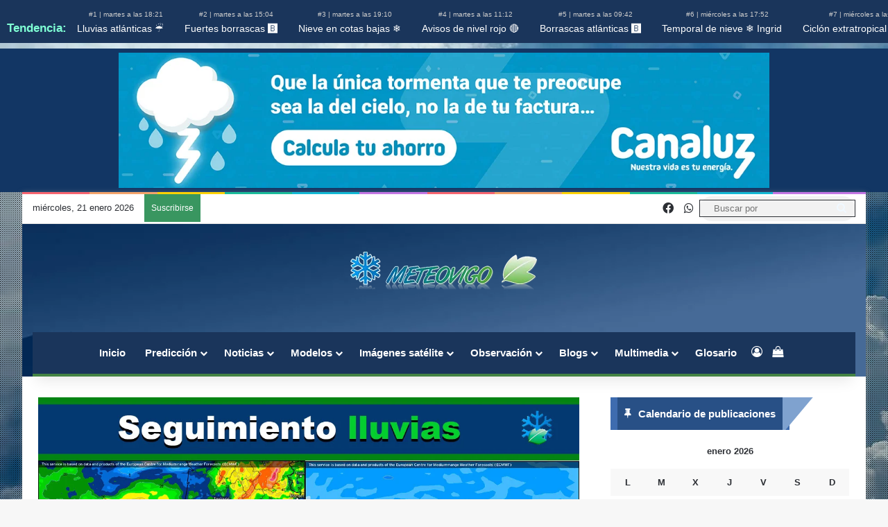

--- FILE ---
content_type: text/html; charset=UTF-8
request_url: https://www.meteovigo.es/analisis-de-modelos/los-modelos-meteorologicos-insisten-en-lluvias-muy-repartidas-estos-son-los-matices-actuales.html
body_size: 87404
content:
<!DOCTYPE html><html lang="es" class="" data-skin="light"><head><script data-no-optimize="1">var litespeed_docref=sessionStorage.getItem("litespeed_docref");litespeed_docref&&(Object.defineProperty(document,"referrer",{get:function(){return litespeed_docref}}),sessionStorage.removeItem("litespeed_docref"));</script> <meta charset="UTF-8" /><link rel="profile" href="https://gmpg.org/xfn/11" /><meta name='robots' content='index, follow, max-image-preview:large, max-snippet:-1, max-video-preview:-1' /><style>img:is([sizes="auto" i], [sizes^="auto," i]) { contain-intrinsic-size: 3000px 1500px }</style><title>Los modelos meteorológicos insisten en lluvias muy repartidas: Estos son los matices actuales</title><meta name="description" content="Las actualizaciones de esta madrugada nos dejan un horizonte que mantiene las probabilidades de ver lluvias abundantes en amplias regiones.  Lo que nos" /><link rel="canonical" href="https://www.meteovigo.es/analisis-de-modelos/los-modelos-meteorologicos-insisten-en-lluvias-muy-repartidas-estos-son-los-matices-actuales.html" /><meta property="og:locale" content="es_ES" /><meta property="og:type" content="article" /><meta property="og:title" content="Los modelos meteorológicos insisten en lluvias muy repartidas: Estos son los matices actuales" /><meta property="og:description" content="Las actualizaciones de esta madrugada nos dejan un horizonte que mantiene las probabilidades de ver lluvias abundantes en amplias regiones.  Lo que nos" /><meta property="og:url" content="https://www.meteovigo.es/analisis-de-modelos/los-modelos-meteorologicos-insisten-en-lluvias-muy-repartidas-estos-son-los-matices-actuales.html" /><meta property="og:site_name" content="Meteovigo" /><meta property="article:publisher" content="https://www.facebook.com/meteovigo" /><meta property="article:published_time" content="2021-04-18T08:00:52+00:00" /><meta property="og:image" content="https://www.meteovigo.es/wp-content/uploads/2021/04/46cc34a94d80d6eac4fa785db84fa1e2.jpg" /><meta property="og:image:width" content="1200" /><meta property="og:image:height" content="700" /><meta property="og:image:type" content="image/jpeg" /><meta name="author" content="Rubén Vázquez" /><meta name="twitter:card" content="summary_large_image" /><meta name="twitter:creator" content="@https://twitter.com/Meteovigo1" /><meta name="twitter:label1" content="Escrito por" /><meta name="twitter:data1" content="Rubén Vázquez" /><meta name="twitter:label2" content="Tiempo de lectura" /><meta name="twitter:data2" content="2 minutos" /><link rel="manifest" href="/pwa-manifest.json"><link rel="apple-touch-icon" sizes="512x512" href="https://www.meteovigo.es/wp-content/uploads/2022/08/LOGO-PWA.jpg"><link rel="apple-touch-icon-precomposed" sizes="192x192" href="https://www.meteovigo.es/wp-content/uploads/2022/08/LOGO-PWA.jpg"><link rel='dns-prefetch' href='//cdn.jsdelivr.net' /><link rel='dns-prefetch' href='//cdnjs.cloudflare.com' /><link rel='dns-prefetch' href='//js.stripe.com' /><link rel='dns-prefetch' href='//www.google.com' /><link rel="alternate" type="application/rss+xml" title="Meteovigo &raquo; Feed" href="https://www.meteovigo.es/feed" /><link rel="alternate" type="application/rss+xml" title="Meteovigo &raquo; Feed de los comentarios" href="https://www.meteovigo.es/comments/feed" /><link rel="alternate" type="application/rss+xml" title="Meteovigo &raquo; Comentario Los modelos meteorológicos insisten en lluvias muy repartidas: Estos son los matices actuales del feed" href="https://www.meteovigo.es/analisis-de-modelos/los-modelos-meteorologicos-insisten-en-lluvias-muy-repartidas-estos-son-los-matices-actuales.html/feed" /><style type="text/css">:root{				
			--tie-preset-gradient-1: linear-gradient(135deg, rgba(6, 147, 227, 1) 0%, rgb(155, 81, 224) 100%);
			--tie-preset-gradient-2: linear-gradient(135deg, rgb(122, 220, 180) 0%, rgb(0, 208, 130) 100%);
			--tie-preset-gradient-3: linear-gradient(135deg, rgba(252, 185, 0, 1) 0%, rgba(255, 105, 0, 1) 100%);
			--tie-preset-gradient-4: linear-gradient(135deg, rgba(255, 105, 0, 1) 0%, rgb(207, 46, 46) 100%);
			--tie-preset-gradient-5: linear-gradient(135deg, rgb(238, 238, 238) 0%, rgb(169, 184, 195) 100%);
			--tie-preset-gradient-6: linear-gradient(135deg, rgb(74, 234, 220) 0%, rgb(151, 120, 209) 20%, rgb(207, 42, 186) 40%, rgb(238, 44, 130) 60%, rgb(251, 105, 98) 80%, rgb(254, 248, 76) 100%);
			--tie-preset-gradient-7: linear-gradient(135deg, rgb(255, 206, 236) 0%, rgb(152, 150, 240) 100%);
			--tie-preset-gradient-8: linear-gradient(135deg, rgb(254, 205, 165) 0%, rgb(254, 45, 45) 50%, rgb(107, 0, 62) 100%);
			--tie-preset-gradient-9: linear-gradient(135deg, rgb(255, 203, 112) 0%, rgb(199, 81, 192) 50%, rgb(65, 88, 208) 100%);
			--tie-preset-gradient-10: linear-gradient(135deg, rgb(255, 245, 203) 0%, rgb(182, 227, 212) 50%, rgb(51, 167, 181) 100%);
			--tie-preset-gradient-11: linear-gradient(135deg, rgb(202, 248, 128) 0%, rgb(113, 206, 126) 100%);
			--tie-preset-gradient-12: linear-gradient(135deg, rgb(2, 3, 129) 0%, rgb(40, 116, 252) 100%);
			--tie-preset-gradient-13: linear-gradient(135deg, #4D34FA, #ad34fa);
			--tie-preset-gradient-14: linear-gradient(135deg, #0057FF, #31B5FF);
			--tie-preset-gradient-15: linear-gradient(135deg, #FF007A, #FF81BD);
			--tie-preset-gradient-16: linear-gradient(135deg, #14111E, #4B4462);
			--tie-preset-gradient-17: linear-gradient(135deg, #F32758, #FFC581);

			
					--main-nav-background: #1f2024;
					--main-nav-secondry-background: rgba(0,0,0,0.2);
					--main-nav-primary-color: #0088ff;
					--main-nav-contrast-primary-color: #FFFFFF;
					--main-nav-text-color: #FFFFFF;
					--main-nav-secondry-text-color: rgba(225,255,255,0.5);
					--main-nav-main-border-color: rgba(255,255,255,0.07);
					--main-nav-secondry-border-color: rgba(255,255,255,0.04);
				--tie-buttons-radius: 8px;
			}</style><link rel="alternate" type="application/rss+xml" title="Meteovigo &raquo; Historias Feed" href="https://www.meteovigo.es/web-stories/feed/"><meta name="viewport" content="width=device-width, initial-scale=1.0" /><link data-optimized="2" rel="stylesheet" href="https://www.meteovigo.es/wp-content/litespeed/css/fb0cc466361857aacc0de8033894807b.css?ver=a7f0c" /><style id='wp-block-library-inline-css' type='text/css'>.pth-titulos-bar {
            white-space: nowrap;
            overflow-x: auto;
            display: block;
            padding: 10px 10px;
            background-color: #1a355b; /* Fondo oscuro */
            color: white;
			text-align: center;
        }
        
        .pth-titulos-bar a {
            color: white;
            text-decoration: none;
            margin-right: 15px;
            font-size: 14px;
        }
        
        .pth-titulos-bar a:hover {
            text-decoration: underline;
        }
        
        .pth-titulos-bar .pth-publication-info {
            display: block;
            font-size: 10px;
            color: #ccc;
        }

        .pth-titulos-bar::-webkit-scrollbar {
            display: none; /* Oculta la barra de scroll */
        }

        .pth-titulos-bar {
            -ms-overflow-style: none;  /* Oculta la barra en IE y Edge */
            scrollbar-width: none;  /* Oculta la barra en Firefox */
        }</style><style id='wp-block-library-theme-inline-css' type='text/css'>.wp-block-audio :where(figcaption){color:#555;font-size:13px;text-align:center}.is-dark-theme .wp-block-audio :where(figcaption){color:#ffffffa6}.wp-block-audio{margin:0 0 1em}.wp-block-code{border:1px solid #ccc;border-radius:4px;font-family:Menlo,Consolas,monaco,monospace;padding:.8em 1em}.wp-block-embed :where(figcaption){color:#555;font-size:13px;text-align:center}.is-dark-theme .wp-block-embed :where(figcaption){color:#ffffffa6}.wp-block-embed{margin:0 0 1em}.blocks-gallery-caption{color:#555;font-size:13px;text-align:center}.is-dark-theme .blocks-gallery-caption{color:#ffffffa6}:root :where(.wp-block-image figcaption){color:#555;font-size:13px;text-align:center}.is-dark-theme :root :where(.wp-block-image figcaption){color:#ffffffa6}.wp-block-image{margin:0 0 1em}.wp-block-pullquote{border-bottom:4px solid;border-top:4px solid;color:currentColor;margin-bottom:1.75em}.wp-block-pullquote cite,.wp-block-pullquote footer,.wp-block-pullquote__citation{color:currentColor;font-size:.8125em;font-style:normal;text-transform:uppercase}.wp-block-quote{border-left:.25em solid;margin:0 0 1.75em;padding-left:1em}.wp-block-quote cite,.wp-block-quote footer{color:currentColor;font-size:.8125em;font-style:normal;position:relative}.wp-block-quote:where(.has-text-align-right){border-left:none;border-right:.25em solid;padding-left:0;padding-right:1em}.wp-block-quote:where(.has-text-align-center){border:none;padding-left:0}.wp-block-quote.is-large,.wp-block-quote.is-style-large,.wp-block-quote:where(.is-style-plain){border:none}.wp-block-search .wp-block-search__label{font-weight:700}.wp-block-search__button{border:1px solid #ccc;padding:.375em .625em}:where(.wp-block-group.has-background){padding:1.25em 2.375em}.wp-block-separator.has-css-opacity{opacity:.4}.wp-block-separator{border:none;border-bottom:2px solid;margin-left:auto;margin-right:auto}.wp-block-separator.has-alpha-channel-opacity{opacity:1}.wp-block-separator:not(.is-style-wide):not(.is-style-dots){width:100px}.wp-block-separator.has-background:not(.is-style-dots){border-bottom:none;height:1px}.wp-block-separator.has-background:not(.is-style-wide):not(.is-style-dots){height:2px}.wp-block-table{margin:0 0 1em}.wp-block-table td,.wp-block-table th{word-break:normal}.wp-block-table :where(figcaption){color:#555;font-size:13px;text-align:center}.is-dark-theme .wp-block-table :where(figcaption){color:#ffffffa6}.wp-block-video :where(figcaption){color:#555;font-size:13px;text-align:center}.is-dark-theme .wp-block-video :where(figcaption){color:#ffffffa6}.wp-block-video{margin:0 0 1em}:root :where(.wp-block-template-part.has-background){margin-bottom:0;margin-top:0;padding:1.25em 2.375em}</style><style id='classic-theme-styles-inline-css' type='text/css'>/*! This file is auto-generated */
.wp-block-button__link{color:#fff;background-color:#32373c;border-radius:9999px;box-shadow:none;text-decoration:none;padding:calc(.667em + 2px) calc(1.333em + 2px);font-size:1.125em}.wp-block-file__button{background:#32373c;color:#fff;text-decoration:none}</style><style id='flux-checkout-cross-sell-style-inline-css' type='text/css'>/*!**************************************************************************************************************************************************************************************************************************************************!*\
  !*** css ./node_modules/css-loader/dist/cjs.js??ruleSet[1].rules[4].use[1]!./node_modules/postcss-loader/dist/cjs.js??ruleSet[1].rules[4].use[2]!./node_modules/sass-loader/dist/cjs.js??ruleSet[1].rules[4].use[3]!./src/cross-sell/style.scss ***!
  \**************************************************************************************************************************************************************************************************************************************************/</style><style id='flux-checkout-elements-placeholder-style-inline-css' type='text/css'>/*!************************************************************************************************************************************************************************************************************************************************************!*\
  !*** css ./node_modules/css-loader/dist/cjs.js??ruleSet[1].rules[4].use[1]!./node_modules/postcss-loader/dist/cjs.js??ruleSet[1].rules[4].use[2]!./node_modules/sass-loader/dist/cjs.js??ruleSet[1].rules[4].use[3]!./src/elements-placeholder/style.scss ***!
  \************************************************************************************************************************************************************************************************************************************************************/</style><style id='woocommerce-gateway-redsys-imagenes-tarjetas-style-inline-css' type='text/css'>.wp-block-create-block-bloques-redsys{padding:2px}.wp-block-redsys-payment-images{align-items:center;display:flex;flex-wrap:nowrap;justify-content:flex-start}</style><style id='global-styles-inline-css' type='text/css'>:root{--wp--preset--aspect-ratio--square: 1;--wp--preset--aspect-ratio--4-3: 4/3;--wp--preset--aspect-ratio--3-4: 3/4;--wp--preset--aspect-ratio--3-2: 3/2;--wp--preset--aspect-ratio--2-3: 2/3;--wp--preset--aspect-ratio--16-9: 16/9;--wp--preset--aspect-ratio--9-16: 9/16;--wp--preset--color--black: #000000;--wp--preset--color--cyan-bluish-gray: #abb8c3;--wp--preset--color--white: #ffffff;--wp--preset--color--pale-pink: #f78da7;--wp--preset--color--vivid-red: #cf2e2e;--wp--preset--color--luminous-vivid-orange: #ff6900;--wp--preset--color--luminous-vivid-amber: #fcb900;--wp--preset--color--light-green-cyan: #7bdcb5;--wp--preset--color--vivid-green-cyan: #00d084;--wp--preset--color--pale-cyan-blue: #8ed1fc;--wp--preset--color--vivid-cyan-blue: #0693e3;--wp--preset--color--vivid-purple: #9b51e0;--wp--preset--color--global-color: #0088ff;--wp--preset--gradient--vivid-cyan-blue-to-vivid-purple: linear-gradient(135deg,rgba(6,147,227,1) 0%,rgb(155,81,224) 100%);--wp--preset--gradient--light-green-cyan-to-vivid-green-cyan: linear-gradient(135deg,rgb(122,220,180) 0%,rgb(0,208,130) 100%);--wp--preset--gradient--luminous-vivid-amber-to-luminous-vivid-orange: linear-gradient(135deg,rgba(252,185,0,1) 0%,rgba(255,105,0,1) 100%);--wp--preset--gradient--luminous-vivid-orange-to-vivid-red: linear-gradient(135deg,rgba(255,105,0,1) 0%,rgb(207,46,46) 100%);--wp--preset--gradient--very-light-gray-to-cyan-bluish-gray: linear-gradient(135deg,rgb(238,238,238) 0%,rgb(169,184,195) 100%);--wp--preset--gradient--cool-to-warm-spectrum: linear-gradient(135deg,rgb(74,234,220) 0%,rgb(151,120,209) 20%,rgb(207,42,186) 40%,rgb(238,44,130) 60%,rgb(251,105,98) 80%,rgb(254,248,76) 100%);--wp--preset--gradient--blush-light-purple: linear-gradient(135deg,rgb(255,206,236) 0%,rgb(152,150,240) 100%);--wp--preset--gradient--blush-bordeaux: linear-gradient(135deg,rgb(254,205,165) 0%,rgb(254,45,45) 50%,rgb(107,0,62) 100%);--wp--preset--gradient--luminous-dusk: linear-gradient(135deg,rgb(255,203,112) 0%,rgb(199,81,192) 50%,rgb(65,88,208) 100%);--wp--preset--gradient--pale-ocean: linear-gradient(135deg,rgb(255,245,203) 0%,rgb(182,227,212) 50%,rgb(51,167,181) 100%);--wp--preset--gradient--electric-grass: linear-gradient(135deg,rgb(202,248,128) 0%,rgb(113,206,126) 100%);--wp--preset--gradient--midnight: linear-gradient(135deg,rgb(2,3,129) 0%,rgb(40,116,252) 100%);--wp--preset--font-size--small: 13px;--wp--preset--font-size--medium: 20px;--wp--preset--font-size--large: 36px;--wp--preset--font-size--x-large: 42px;--wp--preset--spacing--20: 0.44rem;--wp--preset--spacing--30: 0.67rem;--wp--preset--spacing--40: 1rem;--wp--preset--spacing--50: 1.5rem;--wp--preset--spacing--60: 2.25rem;--wp--preset--spacing--70: 3.38rem;--wp--preset--spacing--80: 5.06rem;--wp--preset--shadow--natural: 6px 6px 9px rgba(0, 0, 0, 0.2);--wp--preset--shadow--deep: 12px 12px 50px rgba(0, 0, 0, 0.4);--wp--preset--shadow--sharp: 6px 6px 0px rgba(0, 0, 0, 0.2);--wp--preset--shadow--outlined: 6px 6px 0px -3px rgba(255, 255, 255, 1), 6px 6px rgba(0, 0, 0, 1);--wp--preset--shadow--crisp: 6px 6px 0px rgba(0, 0, 0, 1);}:where(.is-layout-flex){gap: 0.5em;}:where(.is-layout-grid){gap: 0.5em;}body .is-layout-flex{display: flex;}.is-layout-flex{flex-wrap: wrap;align-items: center;}.is-layout-flex > :is(*, div){margin: 0;}body .is-layout-grid{display: grid;}.is-layout-grid > :is(*, div){margin: 0;}:where(.wp-block-columns.is-layout-flex){gap: 2em;}:where(.wp-block-columns.is-layout-grid){gap: 2em;}:where(.wp-block-post-template.is-layout-flex){gap: 1.25em;}:where(.wp-block-post-template.is-layout-grid){gap: 1.25em;}.has-black-color{color: var(--wp--preset--color--black) !important;}.has-cyan-bluish-gray-color{color: var(--wp--preset--color--cyan-bluish-gray) !important;}.has-white-color{color: var(--wp--preset--color--white) !important;}.has-pale-pink-color{color: var(--wp--preset--color--pale-pink) !important;}.has-vivid-red-color{color: var(--wp--preset--color--vivid-red) !important;}.has-luminous-vivid-orange-color{color: var(--wp--preset--color--luminous-vivid-orange) !important;}.has-luminous-vivid-amber-color{color: var(--wp--preset--color--luminous-vivid-amber) !important;}.has-light-green-cyan-color{color: var(--wp--preset--color--light-green-cyan) !important;}.has-vivid-green-cyan-color{color: var(--wp--preset--color--vivid-green-cyan) !important;}.has-pale-cyan-blue-color{color: var(--wp--preset--color--pale-cyan-blue) !important;}.has-vivid-cyan-blue-color{color: var(--wp--preset--color--vivid-cyan-blue) !important;}.has-vivid-purple-color{color: var(--wp--preset--color--vivid-purple) !important;}.has-black-background-color{background-color: var(--wp--preset--color--black) !important;}.has-cyan-bluish-gray-background-color{background-color: var(--wp--preset--color--cyan-bluish-gray) !important;}.has-white-background-color{background-color: var(--wp--preset--color--white) !important;}.has-pale-pink-background-color{background-color: var(--wp--preset--color--pale-pink) !important;}.has-vivid-red-background-color{background-color: var(--wp--preset--color--vivid-red) !important;}.has-luminous-vivid-orange-background-color{background-color: var(--wp--preset--color--luminous-vivid-orange) !important;}.has-luminous-vivid-amber-background-color{background-color: var(--wp--preset--color--luminous-vivid-amber) !important;}.has-light-green-cyan-background-color{background-color: var(--wp--preset--color--light-green-cyan) !important;}.has-vivid-green-cyan-background-color{background-color: var(--wp--preset--color--vivid-green-cyan) !important;}.has-pale-cyan-blue-background-color{background-color: var(--wp--preset--color--pale-cyan-blue) !important;}.has-vivid-cyan-blue-background-color{background-color: var(--wp--preset--color--vivid-cyan-blue) !important;}.has-vivid-purple-background-color{background-color: var(--wp--preset--color--vivid-purple) !important;}.has-black-border-color{border-color: var(--wp--preset--color--black) !important;}.has-cyan-bluish-gray-border-color{border-color: var(--wp--preset--color--cyan-bluish-gray) !important;}.has-white-border-color{border-color: var(--wp--preset--color--white) !important;}.has-pale-pink-border-color{border-color: var(--wp--preset--color--pale-pink) !important;}.has-vivid-red-border-color{border-color: var(--wp--preset--color--vivid-red) !important;}.has-luminous-vivid-orange-border-color{border-color: var(--wp--preset--color--luminous-vivid-orange) !important;}.has-luminous-vivid-amber-border-color{border-color: var(--wp--preset--color--luminous-vivid-amber) !important;}.has-light-green-cyan-border-color{border-color: var(--wp--preset--color--light-green-cyan) !important;}.has-vivid-green-cyan-border-color{border-color: var(--wp--preset--color--vivid-green-cyan) !important;}.has-pale-cyan-blue-border-color{border-color: var(--wp--preset--color--pale-cyan-blue) !important;}.has-vivid-cyan-blue-border-color{border-color: var(--wp--preset--color--vivid-cyan-blue) !important;}.has-vivid-purple-border-color{border-color: var(--wp--preset--color--vivid-purple) !important;}.has-vivid-cyan-blue-to-vivid-purple-gradient-background{background: var(--wp--preset--gradient--vivid-cyan-blue-to-vivid-purple) !important;}.has-light-green-cyan-to-vivid-green-cyan-gradient-background{background: var(--wp--preset--gradient--light-green-cyan-to-vivid-green-cyan) !important;}.has-luminous-vivid-amber-to-luminous-vivid-orange-gradient-background{background: var(--wp--preset--gradient--luminous-vivid-amber-to-luminous-vivid-orange) !important;}.has-luminous-vivid-orange-to-vivid-red-gradient-background{background: var(--wp--preset--gradient--luminous-vivid-orange-to-vivid-red) !important;}.has-very-light-gray-to-cyan-bluish-gray-gradient-background{background: var(--wp--preset--gradient--very-light-gray-to-cyan-bluish-gray) !important;}.has-cool-to-warm-spectrum-gradient-background{background: var(--wp--preset--gradient--cool-to-warm-spectrum) !important;}.has-blush-light-purple-gradient-background{background: var(--wp--preset--gradient--blush-light-purple) !important;}.has-blush-bordeaux-gradient-background{background: var(--wp--preset--gradient--blush-bordeaux) !important;}.has-luminous-dusk-gradient-background{background: var(--wp--preset--gradient--luminous-dusk) !important;}.has-pale-ocean-gradient-background{background: var(--wp--preset--gradient--pale-ocean) !important;}.has-electric-grass-gradient-background{background: var(--wp--preset--gradient--electric-grass) !important;}.has-midnight-gradient-background{background: var(--wp--preset--gradient--midnight) !important;}.has-small-font-size{font-size: var(--wp--preset--font-size--small) !important;}.has-medium-font-size{font-size: var(--wp--preset--font-size--medium) !important;}.has-large-font-size{font-size: var(--wp--preset--font-size--large) !important;}.has-x-large-font-size{font-size: var(--wp--preset--font-size--x-large) !important;}
:where(.wp-block-post-template.is-layout-flex){gap: 1.25em;}:where(.wp-block-post-template.is-layout-grid){gap: 1.25em;}
:where(.wp-block-columns.is-layout-flex){gap: 2em;}:where(.wp-block-columns.is-layout-grid){gap: 2em;}
:root :where(.wp-block-pullquote){font-size: 1.5em;line-height: 1.6;}</style><style id='mgfp-inline-css' type='text/css'>.mgfp-wrap{max-width:900px;margin:1rem auto;padding:0 8px}
        .mgfp-btnline{display:block;width:100%;text-decoration:none;border-radius:9999px;padding:.7rem 1rem;line-height:1.2;font-weight:600;text-align:center;border:0;box-shadow:none}
        .mgfp-btnline{background:#fbfbfb;color:#1a73e8}
        .mgfp-btnline:hover{filter:brightness(0.98)}
        .mgfp-btnline:active{transform:translateY(1px)}
        .mgfp-btn-ico{vertical-align:-2px;margin-right:.5rem;display:inline-block}
        .mgfp-stack{margin:0.8rem 0}</style><style id='woocommerce-inline-inline-css' type='text/css'>.woocommerce form .form-row .required { visibility: visible; }</style><style id='ez-toc-style-inline-css' type='text/css'>#ez-toc-container{background:#f9f9f9;border:1px solid #aaa;border-radius:4px;-webkit-box-shadow:0 1px 1px rgba(0,0,0,.05);box-shadow:0 1px 1px rgba(0,0,0,.05);display:table;margin-bottom:1em;padding:10px 20px 10px 10px;position:relative;width:auto}div.ez-toc-widget-container{padding:0;position:relative}#ez-toc-container.ez-toc-light-blue{background:#edf6ff}#ez-toc-container.ez-toc-white{background:#fff}#ez-toc-container.ez-toc-black{background:#000}#ez-toc-container.ez-toc-transparent{background:none}div.ez-toc-widget-container ul{display:block}div.ez-toc-widget-container li{border:none;padding:0}div.ez-toc-widget-container ul.ez-toc-list{padding:10px}#ez-toc-container ul ul,.ez-toc div.ez-toc-widget-container ul ul{margin-left:1.5em}#ez-toc-container li,#ez-toc-container ul{padding:0}#ez-toc-container li,#ez-toc-container ul,#ez-toc-container ul li,div.ez-toc-widget-container,div.ez-toc-widget-container li{background:0 0;list-style:none;line-height:1.6;margin:0;overflow:hidden;z-index:1}#ez-toc-container .ez-toc-title{text-align:left;line-height:1.45;margin:0;padding:0}.ez-toc-title-container{display:table;width:100%}.ez-toc-title,.ez-toc-title-toggle{display:inline;text-align:left;vertical-align:middle}.ez-toc-btn,.ez-toc-glyphicon{display:inline-block;font-weight:400}#ez-toc-container.ez-toc-black a,#ez-toc-container.ez-toc-black a:visited,#ez-toc-container.ez-toc-black p.ez-toc-title{color:#fff}#ez-toc-container div.ez-toc-title-container+ul.ez-toc-list{margin-top:1em}.ez-toc-wrap-left{margin:0 auto 1em 0!important}.ez-toc-wrap-left-text{float:left}.ez-toc-wrap-right{margin:0 0 1em auto!important}.ez-toc-wrap-right-text{float:right}#ez-toc-container a{color:#444;box-shadow:none;text-decoration:none;text-shadow:none;display:inline-flex;align-items:stretch;flex-wrap:nowrap}#ez-toc-container a:visited{color:#9f9f9f}#ez-toc-container a:hover{text-decoration:underline}#ez-toc-container a.ez-toc-toggle{display:flex;align-items:center}.ez-toc-widget-container ul.ez-toc-list li::before{content:' ';position:absolute;left:0;right:0;height:30px;line-height:30px;z-index:-1}.ez-toc-widget-container ul.ez-toc-list li.active{background-color:#ededed}.ez-toc-widget-container li.active>a{font-weight:900}.ez-toc-btn{padding:6px 12px;margin-bottom:0;font-size:14px;line-height:1.428571429;text-align:center;white-space:nowrap;vertical-align:middle;cursor:pointer;background-image:none;border:1px solid transparent;border-radius:4px;-webkit-user-select:none;-moz-user-select:none;-ms-user-select:none;-o-user-select:none;user-select:none}.ez-toc-btn:focus{outline:#333 dotted thin;outline:-webkit-focus-ring-color auto 5px;outline-offset:-2px}.ez-toc-btn:focus,.ez-toc-btn:hover{color:#333;text-decoration:none}.ez-toc-btn.active,.ez-toc-btn:active{background-image:none;outline:0;-webkit-box-shadow:inset 0 3px 5px rgba(0,0,0,.125);box-shadow:inset 0 3px 5px rgba(0,0,0,.125)}.ez-toc-btn-default{color:#333;background-color:#fff;-webkit-box-shadow:inset 0 1px 0 rgba(255,255,255,.15),0 1px 1px rgba(0,0,0,.075);box-shadow:inset 0 1px 0 rgba(255,255,255,.15),0 1px 1px rgba(0,0,0,.075);text-shadow:0 1px 0 #fff;background-image:-webkit-gradient(linear,left 0,left 100%,from(#fff),to(#e0e0e0));background-image:-webkit-linear-gradient(top,#fff 0,#e0e0e0 100%);background-image:-moz-linear-gradient(top,#fff 0,#e0e0e0 100%);background-image:linear-gradient(to bottom,#fff 0,#e0e0e0 100%);background-repeat:repeat-x;border-color:#ccc}.ez-toc-btn-default.active,.ez-toc-btn-default:active,.ez-toc-btn-default:focus,.ez-toc-btn-default:hover{color:#333;background-color:#ebebeb;border-color:#adadad}.ez-toc-btn-default.active,.ez-toc-btn-default:active{background-image:none;background-color:#e0e0e0;border-color:#dbdbdb}.ez-toc-btn-sm,.ez-toc-btn-xs{padding:5px 10px;font-size:12px;line-height:1.5;border-radius:3px}.ez-toc-btn-xs{padding:1px 5px}.ez-toc-btn-default:active{-webkit-box-shadow:inset 0 3px 5px rgba(0,0,0,.125);box-shadow:inset 0 3px 5px rgba(0,0,0,.125)}.btn.active,.ez-toc-btn:active{background-image:none}.ez-toc-btn-default:focus,.ez-toc-btn-default:hover{background-color:#e0e0e0;background-position:0 -15px}.ez-toc-pull-right{float:right!important;margin-left:10px}#ez-toc-container label.cssicon,#ez-toc-widget-container label.cssicon{height:30px}.ez-toc-glyphicon{position:relative;top:1px;font-family:'Glyphicons Halflings';-webkit-font-smoothing:antialiased;font-style:normal;line-height:1;-moz-osx-font-smoothing:grayscale}.ez-toc-glyphicon:empty{width:1em}.ez-toc-toggle i.ez-toc-glyphicon,label.cssicon .ez-toc-glyphicon:empty{font-size:16px;margin-left:2px}#ez-toc-container input,.ez-toc-toggle #item{position:absolute;left:-999em}#ez-toc-container input[type=checkbox]:checked+nav,#ez-toc-widget-container input[type=checkbox]:checked+nav{opacity:0;max-height:0;border:none;display:none}#ez-toc-container .ez-toc-js-icon-con,#ez-toc-container label{position:relative;cursor:pointer;display:initial}#ez-toc-container .ez-toc-js-icon-con,#ez-toc-container .ez-toc-toggle label,.ez-toc-cssicon{float:right;position:relative;font-size:16px;padding:0;border:1px solid #999191;border-radius:5px;cursor:pointer;left:10px;width:35px}div#ez-toc-container .ez-toc-title{display:initial}.ez-toc-wrap-center{margin:0 auto 1em!important}#ez-toc-container a.ez-toc-toggle{color:#444;background:inherit;border:inherit}#ez-toc-container .eztoc-toggle-hide-by-default,.eztoc-hide,label.cssiconcheckbox{display:none}.ez-toc-widget-container ul li a{padding-left:10px;display:inline-flex;align-items:stretch;flex-wrap:nowrap}.ez-toc-widget-container ul.ez-toc-list li{height:auto!important}.ez-toc-icon-toggle-span{display:flex;align-items:center;width:35px;height:30px;justify-content:center;direction:ltr}.eztoc_no_heading_found{background-color:#ff0;padding-left:10px}.term-description .ez-toc-title-container p:nth-child(2){width:50px;float:right;margin:0}div#ez-toc-container .ez-toc-title {font-size: 100%;}div#ez-toc-container .ez-toc-title {font-weight: 400;}div#ez-toc-container ul li , div#ez-toc-container ul li a {font-size: 95%;}div#ez-toc-container ul li , div#ez-toc-container ul li a {font-weight: 500;}div#ez-toc-container nav ul ul li {font-size: 90%;}div#ez-toc-container {background: #fff;border: 1px solid #1e73be;width: 100%;}div#ez-toc-container p.ez-toc-title , #ez-toc-container .ez_toc_custom_title_icon , #ez-toc-container .ez_toc_custom_toc_icon {color: #999;}div#ez-toc-container ul.ez-toc-list a {color: #87c43c;}div#ez-toc-container ul.ez-toc-list a:hover {color: #2a6496;}div#ez-toc-container ul.ez-toc-list a:visited {color: #428bca;}</style><style id='parent-style-inline-css' type='text/css'>.woocommerce-account .woocommerce-MyAccount-navigation {
        width: 100%;
        overflow-x: auto;
        white-space: normal;
    }

    .woocommerce-account .woocommerce-MyAccount-navigation ul {
        list-style: none;
        padding: 0;
        margin: 0;
        display: flex;
        flex-wrap: wrap;
        justify-content: center;
    }

    .woocommerce-account .woocommerce-MyAccount-navigation ul li {
        margin: 3px 4px;
        border: 1px solid #ccc;
        border-radius: 5px;
    }

    .woocommerce-account .woocommerce-MyAccount-navigation ul li a {
        display: block;
        padding: 10px 15px;
        text-decoration: none;
        color: #333;
        font-size: 0.9rem;
    }

    .woocommerce-account .woocommerce-MyAccount-navigation ul li.is-active a,
    .woocommerce-account .woocommerce-MyAccount-navigation ul li:hover a {
        background-color: #eee;
    }

    .woocommerce-account .woocommerce {
        width: 100%;
    }

    .woocommerce-account .woocommerce-MyAccount-content {
        width: 100%;
        box-sizing: border-box;
    }</style><style id='wpdiscuz-frontend-css-inline-css' type='text/css'>#wpdcom .wpd-blog-administrator .wpd-comment-label{color:#ffffff;background-color:#00B38F;border:none}#wpdcom .wpd-blog-administrator .wpd-comment-author, #wpdcom .wpd-blog-administrator .wpd-comment-author a{color:#00B38F}#wpdcom.wpd-layout-1 .wpd-comment .wpd-blog-administrator .wpd-avatar img{border-color:#00B38F}#wpdcom.wpd-layout-2 .wpd-comment.wpd-reply .wpd-comment-wrap.wpd-blog-administrator{border-left:3px solid #00B38F}#wpdcom.wpd-layout-2 .wpd-comment .wpd-blog-administrator .wpd-avatar img{border-bottom-color:#00B38F}#wpdcom.wpd-layout-3 .wpd-blog-administrator .wpd-comment-subheader{border-top:1px dashed #00B38F}#wpdcom.wpd-layout-3 .wpd-reply .wpd-blog-administrator .wpd-comment-right{border-left:1px solid #00B38F}#wpdcom .wpd-blog-editor .wpd-comment-label{color:#ffffff;background-color:#00B38F;border:none}#wpdcom .wpd-blog-editor .wpd-comment-author, #wpdcom .wpd-blog-editor .wpd-comment-author a{color:#00B38F}#wpdcom.wpd-layout-1 .wpd-comment .wpd-blog-editor .wpd-avatar img{border-color:#00B38F}#wpdcom.wpd-layout-2 .wpd-comment.wpd-reply .wpd-comment-wrap.wpd-blog-editor{border-left:3px solid #00B38F}#wpdcom.wpd-layout-2 .wpd-comment .wpd-blog-editor .wpd-avatar img{border-bottom-color:#00B38F}#wpdcom.wpd-layout-3 .wpd-blog-editor .wpd-comment-subheader{border-top:1px dashed #00B38F}#wpdcom.wpd-layout-3 .wpd-reply .wpd-blog-editor .wpd-comment-right{border-left:1px solid #00B38F}#wpdcom .wpd-blog-author .wpd-comment-label{color:#ffffff;background-color:#00B38F;border:none}#wpdcom .wpd-blog-author .wpd-comment-author, #wpdcom .wpd-blog-author .wpd-comment-author a{color:#00B38F}#wpdcom.wpd-layout-1 .wpd-comment .wpd-blog-author .wpd-avatar img{border-color:#00B38F}#wpdcom.wpd-layout-2 .wpd-comment .wpd-blog-author .wpd-avatar img{border-bottom-color:#00B38F}#wpdcom.wpd-layout-3 .wpd-blog-author .wpd-comment-subheader{border-top:1px dashed #00B38F}#wpdcom.wpd-layout-3 .wpd-reply .wpd-blog-author .wpd-comment-right{border-left:1px solid #00B38F}#wpdcom .wpd-blog-contributor .wpd-comment-label{color:#ffffff;background-color:#00B38F;border:none}#wpdcom .wpd-blog-contributor .wpd-comment-author, #wpdcom .wpd-blog-contributor .wpd-comment-author a{color:#00B38F}#wpdcom.wpd-layout-1 .wpd-comment .wpd-blog-contributor .wpd-avatar img{border-color:#00B38F}#wpdcom.wpd-layout-2 .wpd-comment .wpd-blog-contributor .wpd-avatar img{border-bottom-color:#00B38F}#wpdcom.wpd-layout-3 .wpd-blog-contributor .wpd-comment-subheader{border-top:1px dashed #00B38F}#wpdcom.wpd-layout-3 .wpd-reply .wpd-blog-contributor .wpd-comment-right{border-left:1px solid #00B38F}#wpdcom .wpd-blog-subscriber .wpd-comment-label{color:#ffffff;background-color:#00B38F;border:none}#wpdcom .wpd-blog-subscriber .wpd-comment-author, #wpdcom .wpd-blog-subscriber .wpd-comment-author a{color:#00B38F}#wpdcom.wpd-layout-2 .wpd-comment .wpd-blog-subscriber .wpd-avatar img{border-bottom-color:#00B38F}#wpdcom.wpd-layout-3 .wpd-blog-subscriber .wpd-comment-subheader{border-top:1px dashed #00B38F}#wpdcom .wpd-blog-translator .wpd-comment-label{color:#ffffff;background-color:#00B38F;border:none}#wpdcom .wpd-blog-translator .wpd-comment-author, #wpdcom .wpd-blog-translator .wpd-comment-author a{color:#00B38F}#wpdcom.wpd-layout-1 .wpd-comment .wpd-blog-translator .wpd-avatar img{border-color:#00B38F}#wpdcom.wpd-layout-2 .wpd-comment .wpd-blog-translator .wpd-avatar img{border-bottom-color:#00B38F}#wpdcom.wpd-layout-3 .wpd-blog-translator .wpd-comment-subheader{border-top:1px dashed #00B38F}#wpdcom.wpd-layout-3 .wpd-reply .wpd-blog-translator .wpd-comment-right{border-left:1px solid #00B38F}#wpdcom .wpd-blog-armember .wpd-comment-label{color:#ffffff;background-color:#00B38F;border:none}#wpdcom .wpd-blog-armember .wpd-comment-author, #wpdcom .wpd-blog-armember .wpd-comment-author a{color:#00B38F}#wpdcom.wpd-layout-1 .wpd-comment .wpd-blog-armember .wpd-avatar img{border-color:#00B38F}#wpdcom.wpd-layout-2 .wpd-comment .wpd-blog-armember .wpd-avatar img{border-bottom-color:#00B38F}#wpdcom.wpd-layout-3 .wpd-blog-armember .wpd-comment-subheader{border-top:1px dashed #00B38F}#wpdcom.wpd-layout-3 .wpd-reply .wpd-blog-armember .wpd-comment-right{border-left:1px solid #00B38F}#wpdcom .wpd-blog-pms_subscription_plan_30221 .wpd-comment-label{color:#ffffff;background-color:#00B38F;border:none}#wpdcom .wpd-blog-pms_subscription_plan_30221 .wpd-comment-author, #wpdcom .wpd-blog-pms_subscription_plan_30221 .wpd-comment-author a{color:#00B38F}#wpdcom.wpd-layout-1 .wpd-comment .wpd-blog-pms_subscription_plan_30221 .wpd-avatar img{border-color:#00B38F}#wpdcom.wpd-layout-2 .wpd-comment .wpd-blog-pms_subscription_plan_30221 .wpd-avatar img{border-bottom-color:#00B38F}#wpdcom.wpd-layout-3 .wpd-blog-pms_subscription_plan_30221 .wpd-comment-subheader{border-top:1px dashed #00B38F}#wpdcom.wpd-layout-3 .wpd-reply .wpd-blog-pms_subscription_plan_30221 .wpd-comment-right{border-left:1px solid #00B38F}#wpdcom .wpd-blog-s2member_level1 .wpd-comment-label{color:#ffffff;background-color:#00B38F;border:none}#wpdcom .wpd-blog-s2member_level1 .wpd-comment-author, #wpdcom .wpd-blog-s2member_level1 .wpd-comment-author a{color:#00B38F}#wpdcom.wpd-layout-1 .wpd-comment .wpd-blog-s2member_level1 .wpd-avatar img{border-color:#00B38F}#wpdcom.wpd-layout-2 .wpd-comment .wpd-blog-s2member_level1 .wpd-avatar img{border-bottom-color:#00B38F}#wpdcom.wpd-layout-3 .wpd-blog-s2member_level1 .wpd-comment-subheader{border-top:1px dashed #00B38F}#wpdcom.wpd-layout-3 .wpd-reply .wpd-blog-s2member_level1 .wpd-comment-right{border-left:1px solid #00B38F}#wpdcom .wpd-blog-s2member_level2 .wpd-comment-label{color:#ffffff;background-color:#00B38F;border:none}#wpdcom .wpd-blog-s2member_level2 .wpd-comment-author, #wpdcom .wpd-blog-s2member_level2 .wpd-comment-author a{color:#00B38F}#wpdcom.wpd-layout-1 .wpd-comment .wpd-blog-s2member_level2 .wpd-avatar img{border-color:#00B38F}#wpdcom.wpd-layout-2 .wpd-comment .wpd-blog-s2member_level2 .wpd-avatar img{border-bottom-color:#00B38F}#wpdcom.wpd-layout-3 .wpd-blog-s2member_level2 .wpd-comment-subheader{border-top:1px dashed #00B38F}#wpdcom.wpd-layout-3 .wpd-reply .wpd-blog-s2member_level2 .wpd-comment-right{border-left:1px solid #00B38F}#wpdcom .wpd-blog-s2member_level3 .wpd-comment-label{color:#ffffff;background-color:#00B38F;border:none}#wpdcom .wpd-blog-s2member_level3 .wpd-comment-author, #wpdcom .wpd-blog-s2member_level3 .wpd-comment-author a{color:#00B38F}#wpdcom.wpd-layout-1 .wpd-comment .wpd-blog-s2member_level3 .wpd-avatar img{border-color:#00B38F}#wpdcom.wpd-layout-2 .wpd-comment .wpd-blog-s2member_level3 .wpd-avatar img{border-bottom-color:#00B38F}#wpdcom.wpd-layout-3 .wpd-blog-s2member_level3 .wpd-comment-subheader{border-top:1px dashed #00B38F}#wpdcom.wpd-layout-3 .wpd-reply .wpd-blog-s2member_level3 .wpd-comment-right{border-left:1px solid #00B38F}#wpdcom .wpd-blog-s2member_level4 .wpd-comment-label{color:#ffffff;background-color:#00B38F;border:none}#wpdcom .wpd-blog-s2member_level4 .wpd-comment-author, #wpdcom .wpd-blog-s2member_level4 .wpd-comment-author a{color:#00B38F}#wpdcom.wpd-layout-1 .wpd-comment .wpd-blog-s2member_level4 .wpd-avatar img{border-color:#00B38F}#wpdcom.wpd-layout-2 .wpd-comment .wpd-blog-s2member_level4 .wpd-avatar img{border-bottom-color:#00B38F}#wpdcom.wpd-layout-3 .wpd-blog-s2member_level4 .wpd-comment-subheader{border-top:1px dashed #00B38F}#wpdcom.wpd-layout-3 .wpd-reply .wpd-blog-s2member_level4 .wpd-comment-right{border-left:1px solid #00B38F}#wpdcom .wpd-blog-manage_schema_options .wpd-comment-label{color:#ffffff;background-color:#00B38F;border:none}#wpdcom .wpd-blog-manage_schema_options .wpd-comment-author, #wpdcom .wpd-blog-manage_schema_options .wpd-comment-author a{color:#00B38F}#wpdcom.wpd-layout-1 .wpd-comment .wpd-blog-manage_schema_options .wpd-avatar img{border-color:#00B38F}#wpdcom.wpd-layout-2 .wpd-comment .wpd-blog-manage_schema_options .wpd-avatar img{border-bottom-color:#00B38F}#wpdcom.wpd-layout-3 .wpd-blog-manage_schema_options .wpd-comment-subheader{border-top:1px dashed #00B38F}#wpdcom.wpd-layout-3 .wpd-reply .wpd-blog-manage_schema_options .wpd-comment-right{border-left:1px solid #00B38F}#wpdcom .wpd-blog-podcast_editor .wpd-comment-label{color:#ffffff;background-color:#00B38F;border:none}#wpdcom .wpd-blog-podcast_editor .wpd-comment-author, #wpdcom .wpd-blog-podcast_editor .wpd-comment-author a{color:#00B38F}#wpdcom.wpd-layout-1 .wpd-comment .wpd-blog-podcast_editor .wpd-avatar img{border-color:#00B38F}#wpdcom.wpd-layout-2 .wpd-comment .wpd-blog-podcast_editor .wpd-avatar img{border-bottom-color:#00B38F}#wpdcom.wpd-layout-3 .wpd-blog-podcast_editor .wpd-comment-subheader{border-top:1px dashed #00B38F}#wpdcom.wpd-layout-3 .wpd-reply .wpd-blog-podcast_editor .wpd-comment-right{border-left:1px solid #00B38F}#wpdcom .wpd-blog-podcast_manager .wpd-comment-label{color:#ffffff;background-color:#00B38F;border:none}#wpdcom .wpd-blog-podcast_manager .wpd-comment-author, #wpdcom .wpd-blog-podcast_manager .wpd-comment-author a{color:#00B38F}#wpdcom.wpd-layout-1 .wpd-comment .wpd-blog-podcast_manager .wpd-avatar img{border-color:#00B38F}#wpdcom.wpd-layout-2 .wpd-comment .wpd-blog-podcast_manager .wpd-avatar img{border-bottom-color:#00B38F}#wpdcom.wpd-layout-3 .wpd-blog-podcast_manager .wpd-comment-subheader{border-top:1px dashed #00B38F}#wpdcom.wpd-layout-3 .wpd-reply .wpd-blog-podcast_manager .wpd-comment-right{border-left:1px solid #00B38F}#wpdcom .wpd-blog-wpseo_manager .wpd-comment-label{color:#ffffff;background-color:#00B38F;border:none}#wpdcom .wpd-blog-wpseo_manager .wpd-comment-author, #wpdcom .wpd-blog-wpseo_manager .wpd-comment-author a{color:#00B38F}#wpdcom.wpd-layout-1 .wpd-comment .wpd-blog-wpseo_manager .wpd-avatar img{border-color:#00B38F}#wpdcom.wpd-layout-2 .wpd-comment .wpd-blog-wpseo_manager .wpd-avatar img{border-bottom-color:#00B38F}#wpdcom.wpd-layout-3 .wpd-blog-wpseo_manager .wpd-comment-subheader{border-top:1px dashed #00B38F}#wpdcom.wpd-layout-3 .wpd-reply .wpd-blog-wpseo_manager .wpd-comment-right{border-left:1px solid #00B38F}#wpdcom .wpd-blog-wpseo_editor .wpd-comment-label{color:#ffffff;background-color:#00B38F;border:none}#wpdcom .wpd-blog-wpseo_editor .wpd-comment-author, #wpdcom .wpd-blog-wpseo_editor .wpd-comment-author a{color:#00B38F}#wpdcom.wpd-layout-1 .wpd-comment .wpd-blog-wpseo_editor .wpd-avatar img{border-color:#00B38F}#wpdcom.wpd-layout-2 .wpd-comment .wpd-blog-wpseo_editor .wpd-avatar img{border-bottom-color:#00B38F}#wpdcom.wpd-layout-3 .wpd-blog-wpseo_editor .wpd-comment-subheader{border-top:1px dashed #00B38F}#wpdcom.wpd-layout-3 .wpd-reply .wpd-blog-wpseo_editor .wpd-comment-right{border-left:1px solid #00B38F}#wpdcom .wpd-blog-customer .wpd-comment-label{color:#ffffff;background-color:#00B38F;border:none}#wpdcom .wpd-blog-customer .wpd-comment-author, #wpdcom .wpd-blog-customer .wpd-comment-author a{color:#00B38F}#wpdcom.wpd-layout-1 .wpd-comment .wpd-blog-customer .wpd-avatar img{border-color:#00B38F}#wpdcom.wpd-layout-2 .wpd-comment .wpd-blog-customer .wpd-avatar img{border-bottom-color:#00B38F}#wpdcom.wpd-layout-3 .wpd-blog-customer .wpd-comment-subheader{border-top:1px dashed #00B38F}#wpdcom.wpd-layout-3 .wpd-reply .wpd-blog-customer .wpd-comment-right{border-left:1px solid #00B38F}#wpdcom .wpd-blog-shop_manager .wpd-comment-label{color:#ffffff;background-color:#00B38F;border:none}#wpdcom .wpd-blog-shop_manager .wpd-comment-author, #wpdcom .wpd-blog-shop_manager .wpd-comment-author a{color:#00B38F}#wpdcom.wpd-layout-1 .wpd-comment .wpd-blog-shop_manager .wpd-avatar img{border-color:#00B38F}#wpdcom.wpd-layout-2 .wpd-comment .wpd-blog-shop_manager .wpd-avatar img{border-bottom-color:#00B38F}#wpdcom.wpd-layout-3 .wpd-blog-shop_manager .wpd-comment-subheader{border-top:1px dashed #00B38F}#wpdcom.wpd-layout-3 .wpd-reply .wpd-blog-shop_manager .wpd-comment-right{border-left:1px solid #00B38F}#wpdcom .wpd-blog-pvtcontent_admin .wpd-comment-label{color:#ffffff;background-color:#00B38F;border:none}#wpdcom .wpd-blog-pvtcontent_admin .wpd-comment-author, #wpdcom .wpd-blog-pvtcontent_admin .wpd-comment-author a{color:#00B38F}#wpdcom.wpd-layout-1 .wpd-comment .wpd-blog-pvtcontent_admin .wpd-avatar img{border-color:#00B38F}#wpdcom.wpd-layout-2 .wpd-comment .wpd-blog-pvtcontent_admin .wpd-avatar img{border-bottom-color:#00B38F}#wpdcom.wpd-layout-3 .wpd-blog-pvtcontent_admin .wpd-comment-subheader{border-top:1px dashed #00B38F}#wpdcom.wpd-layout-3 .wpd-reply .wpd-blog-pvtcontent_admin .wpd-comment-right{border-left:1px solid #00B38F}#wpdcom .wpd-blog-post_author .wpd-comment-label{color:#ffffff;background-color:#00B38F;border:none}#wpdcom .wpd-blog-post_author .wpd-comment-author, #wpdcom .wpd-blog-post_author .wpd-comment-author a{color:#00B38F}#wpdcom .wpd-blog-post_author .wpd-avatar img{border-color:#00B38F}#wpdcom.wpd-layout-1 .wpd-comment .wpd-blog-post_author .wpd-avatar img{border-color:#00B38F}#wpdcom.wpd-layout-2 .wpd-comment.wpd-reply .wpd-comment-wrap.wpd-blog-post_author{border-left:3px solid #00B38F}#wpdcom.wpd-layout-2 .wpd-comment .wpd-blog-post_author .wpd-avatar img{border-bottom-color:#00B38F}#wpdcom.wpd-layout-3 .wpd-blog-post_author .wpd-comment-subheader{border-top:1px dashed #00B38F}#wpdcom.wpd-layout-3 .wpd-reply .wpd-blog-post_author .wpd-comment-right{border-left:1px solid #00B38F}#wpdcom .wpd-blog-guest .wpd-comment-label{color:#ffffff;background-color:#00B38F;border:none}#wpdcom .wpd-blog-guest .wpd-comment-author, #wpdcom .wpd-blog-guest .wpd-comment-author a{color:#00B38F}#wpdcom.wpd-layout-3 .wpd-blog-guest .wpd-comment-subheader{border-top:1px dashed #00B38F}#comments, #respond, .comments-area, #wpdcom{}#wpdcom .ql-editor > *{color:#777777}#wpdcom .ql-editor::before{}#wpdcom .ql-toolbar{border:1px solid #DDDDDD;border-top:none}#wpdcom .ql-container{border:1px solid #DDDDDD;border-bottom:none}#wpdcom .wpd-form-row .wpdiscuz-item input[type="text"], #wpdcom .wpd-form-row .wpdiscuz-item input[type="email"], #wpdcom .wpd-form-row .wpdiscuz-item input[type="url"], #wpdcom .wpd-form-row .wpdiscuz-item input[type="color"], #wpdcom .wpd-form-row .wpdiscuz-item input[type="date"], #wpdcom .wpd-form-row .wpdiscuz-item input[type="datetime"], #wpdcom .wpd-form-row .wpdiscuz-item input[type="datetime-local"], #wpdcom .wpd-form-row .wpdiscuz-item input[type="month"], #wpdcom .wpd-form-row .wpdiscuz-item input[type="number"], #wpdcom .wpd-form-row .wpdiscuz-item input[type="time"], #wpdcom textarea, #wpdcom select{border:1px solid #DDDDDD;color:#777777}#wpdcom .wpd-form-row .wpdiscuz-item textarea{border:1px solid #DDDDDD}#wpdcom input::placeholder, #wpdcom textarea::placeholder, #wpdcom input::-moz-placeholder, #wpdcom textarea::-webkit-input-placeholder{}#wpdcom .wpd-comment-text{color:#777777}#wpdcom .wpd-thread-head .wpd-thread-info{border-bottom:2px solid #00B38F}#wpdcom .wpd-thread-head .wpd-thread-info.wpd-reviews-tab svg{fill:#00B38F}#wpdcom .wpd-thread-head .wpdiscuz-user-settings{border-bottom:2px solid #00B38F}#wpdcom .wpd-thread-head .wpdiscuz-user-settings:hover{color:#00B38F}#wpdcom .wpd-comment .wpd-follow-link:hover{color:#00B38F}#wpdcom .wpd-comment-status .wpd-sticky{color:#00B38F}#wpdcom .wpd-thread-filter .wpdf-active{color:#00B38F;border-bottom-color:#00B38F}#wpdcom .wpd-comment-info-bar{border:1px dashed #33c3a6;background:#e6f8f4}#wpdcom .wpd-comment-info-bar .wpd-current-view i{color:#00B38F}#wpdcom .wpd-filter-view-all:hover{background:#00B38F}#wpdcom .wpdiscuz-item .wpdiscuz-rating > label{color:#DDDDDD}#wpdcom .wpdiscuz-item .wpdiscuz-rating:not(:checked) > label:hover, .wpdiscuz-rating:not(:checked) > label:hover ~ label{}#wpdcom .wpdiscuz-item .wpdiscuz-rating > input ~ label:hover, #wpdcom .wpdiscuz-item .wpdiscuz-rating > input:not(:checked) ~ label:hover ~ label, #wpdcom .wpdiscuz-item .wpdiscuz-rating > input:not(:checked) ~ label:hover ~ label{color:#FFED85}#wpdcom .wpdiscuz-item .wpdiscuz-rating > input:checked ~ label:hover, #wpdcom .wpdiscuz-item .wpdiscuz-rating > input:checked ~ label:hover, #wpdcom .wpdiscuz-item .wpdiscuz-rating > label:hover ~ input:checked ~ label, #wpdcom .wpdiscuz-item .wpdiscuz-rating > input:checked + label:hover ~ label, #wpdcom .wpdiscuz-item .wpdiscuz-rating > input:checked ~ label:hover ~ label, .wpd-custom-field .wcf-active-star, #wpdcom .wpdiscuz-item .wpdiscuz-rating > input:checked ~ label{color:#FFD700}#wpd-post-rating .wpd-rating-wrap .wpd-rating-stars svg .wpd-star{fill:#DDDDDD}#wpd-post-rating .wpd-rating-wrap .wpd-rating-stars svg .wpd-active{fill:#FFD700}#wpd-post-rating .wpd-rating-wrap .wpd-rate-starts svg .wpd-star{fill:#DDDDDD}#wpd-post-rating .wpd-rating-wrap .wpd-rate-starts:hover svg .wpd-star{fill:#FFED85}#wpd-post-rating.wpd-not-rated .wpd-rating-wrap .wpd-rate-starts svg:hover ~ svg .wpd-star{fill:#DDDDDD}.wpdiscuz-post-rating-wrap .wpd-rating .wpd-rating-wrap .wpd-rating-stars svg .wpd-star{fill:#DDDDDD}.wpdiscuz-post-rating-wrap .wpd-rating .wpd-rating-wrap .wpd-rating-stars svg .wpd-active{fill:#FFD700}#wpdcom .wpd-comment .wpd-follow-active{color:#ff7a00}#wpdcom .page-numbers{color:#555;border:#555 1px solid}#wpdcom span.current{background:#555}#wpdcom.wpd-layout-1 .wpd-new-loaded-comment > .wpd-comment-wrap > .wpd-comment-right{background:#FFFAD6}#wpdcom.wpd-layout-2 .wpd-new-loaded-comment.wpd-comment > .wpd-comment-wrap > .wpd-comment-right{background:#FFFAD6}#wpdcom.wpd-layout-2 .wpd-new-loaded-comment.wpd-comment.wpd-reply > .wpd-comment-wrap > .wpd-comment-right{background:transparent}#wpdcom.wpd-layout-2 .wpd-new-loaded-comment.wpd-comment.wpd-reply > .wpd-comment-wrap{background:#FFFAD6}#wpdcom.wpd-layout-3 .wpd-new-loaded-comment.wpd-comment > .wpd-comment-wrap > .wpd-comment-right{background:#FFFAD6}#wpdcom .wpd-follow:hover i, #wpdcom .wpd-unfollow:hover i, #wpdcom .wpd-comment .wpd-follow-active:hover i{color:#00B38F}#wpdcom .wpdiscuz-readmore{cursor:pointer;color:#00B38F}.wpd-custom-field .wcf-pasiv-star, #wpcomm .wpdiscuz-item .wpdiscuz-rating > label{color:#DDDDDD}.wpd-wrapper .wpd-list-item.wpd-active{border-top:3px solid #00B38F}#wpdcom.wpd-layout-2 .wpd-comment.wpd-reply.wpd-unapproved-comment .wpd-comment-wrap{border-left:3px solid #FFFAD6}#wpdcom.wpd-layout-3 .wpd-comment.wpd-reply.wpd-unapproved-comment .wpd-comment-right{border-left:1px solid #FFFAD6}#wpdcom .wpd-prim-button{background-color:#07B290;color:#FFFFFF}#wpdcom .wpd_label__check i.wpdicon-on{color:#07B290;border:1px solid #83d9c8}#wpd-bubble-wrapper #wpd-bubble-all-comments-count{color:#1DB99A}#wpd-bubble-wrapper > div{background-color:#1DB99A}#wpd-bubble-wrapper > #wpd-bubble #wpd-bubble-add-message{background-color:#1DB99A}#wpd-bubble-wrapper > #wpd-bubble #wpd-bubble-add-message::before{border-left-color:#1DB99A;border-right-color:#1DB99A}#wpd-bubble-wrapper.wpd-right-corner > #wpd-bubble #wpd-bubble-add-message::before{border-left-color:#1DB99A;border-right-color:#1DB99A}.wpd-inline-icon-wrapper path.wpd-inline-icon-first{fill:#1DB99A}.wpd-inline-icon-count{background-color:#1DB99A}.wpd-inline-icon-count::before{border-right-color:#1DB99A}.wpd-inline-form-wrapper::before{border-bottom-color:#1DB99A}.wpd-inline-form-question{background-color:#1DB99A}.wpd-inline-form{background-color:#1DB99A}.wpd-last-inline-comments-wrapper{border-color:#1DB99A}.wpd-last-inline-comments-wrapper::before{border-bottom-color:#1DB99A}.wpd-last-inline-comments-wrapper .wpd-view-all-inline-comments{background:#1DB99A}.wpd-last-inline-comments-wrapper .wpd-view-all-inline-comments:hover,.wpd-last-inline-comments-wrapper .wpd-view-all-inline-comments:active,.wpd-last-inline-comments-wrapper .wpd-view-all-inline-comments:focus{background-color:#1DB99A}#wpdcom .ql-snow .ql-tooltip[data-mode="link"]::before{content:"Enter link:"}#wpdcom .ql-snow .ql-tooltip.ql-editing a.ql-action::after{content:"Save"}.comments-area{width:auto}</style><style id='tie-theme-child-css-inline-css' type='text/css'>.wf-active .logo-text,.wf-active h1,.wf-active h2,.wf-active h3,.wf-active h4,.wf-active h5,.wf-active h6,.wf-active .the-subtitle{font-family: 'Poppins';}#main-nav .main-menu > ul > li > a{font-size: 15px;}#main-nav .main-menu > ul ul li a{font-size: 16px;}.entry-header h1.entry-title{font-size: 37px;line-height: 1;}#the-post .entry-content,#the-post .entry-content p{font-size: 24px;line-height: 1.25;}.entry h2{font-size: 24px;line-height: 1;}#tie-body{background-image: url(https://www.meteovigo.es/wp-content/uploads/2022/07/fondo-meteovigo.jpeg);background-repeat: no-repeat;background-size: initial; background-attachment: fixed;background-position: center bottom;}.background-overlay {background-attachment: fixed;background-image: url(https://www.meteovigo.es/wp-content/themes/jannah/assets/images/bg-dots.png);}::-moz-selection{background-color: #448344;color: #FFFFFF;}::selection{background-color: #448344;color: #FFFFFF;}#header-notification-bar{background: #123664;}#header-notification-bar{--tie-buttons-color: #70bf2b;--tie-buttons-border-color: #70bf2b;--tie-buttons-hover-color: #52a10d;--tie-buttons-hover-text: #FFFFFF;}#header-notification-bar{--tie-buttons-text: #ffffff;}#top-nav,.search-in-top-nav{--tie-buttons-color: #2ecc71;--tie-buttons-border-color: #2ecc71;--tie-buttons-text: #FFFFFF;--tie-buttons-hover-color: #10ae53;}#top-nav a:hover,#top-nav .menu li:hover > a,#top-nav .menu > .tie-current-menu > a,#top-nav .components > li:hover > a,#top-nav .components #search-submit:hover,#autocomplete-suggestions.search-in-top-nav .post-title a:hover{color: #2ecc71;}#main-nav .main-menu-wrapper,#main-nav .menu-sub-content,#main-nav .comp-sub-menu,#main-nav ul.cats-vertical li a.is-active,#main-nav ul.cats-vertical li a:hover,#autocomplete-suggestions.search-in-main-nav{background-color: #1a355b;}#main-nav{border-width: 0;}#theme-header #main-nav:not(.fixed-nav){bottom: 0;}#main-nav .icon-basecloud-bg:after{color: #1a355b;}#autocomplete-suggestions.search-in-main-nav{border-color: rgba(255,255,255,0.07);}.main-nav-boxed #main-nav .main-menu-wrapper{border-width: 0;}#theme-header:not(.main-nav-boxed) #main-nav,.main-nav-boxed .main-menu-wrapper{border-bottom-color:#448344 !important;border-bottom-width:4px !important;border-style: solid;border-right: 0 none;border-left : 0 none;}.main-nav-boxed #main-nav.fixed-nav{box-shadow: none;}#main-nav,#main-nav input,#main-nav #search-submit,#main-nav .fa-spinner,#main-nav .comp-sub-menu,#main-nav .tie-weather-widget{color: #ffffff;}#main-nav input::-moz-placeholder{color: #ffffff;}#main-nav input:-moz-placeholder{color: #ffffff;}#main-nav input:-ms-input-placeholder{color: #ffffff;}#main-nav input::-webkit-input-placeholder{color: #ffffff;}#main-nav .mega-menu .post-meta,#main-nav .mega-menu .post-meta a,#autocomplete-suggestions.search-in-main-nav .post-meta{color: rgba(255,255,255,0.6);}#main-nav .weather-icon .icon-cloud,#main-nav .weather-icon .icon-basecloud-bg,#main-nav .weather-icon .icon-cloud-behind{color: #ffffff !important;}#the-post .entry-content a:not(.shortc-button){color: #448344 !important;}#footer{background-color: #023670;}#tie-wrapper #theme-header{background-image: url(https://www.meteovigo.es/wp-content/uploads/2023/02/image3.jpeg);}#footer .posts-list-counter .posts-list-items li.widget-post-list:before{border-color: #023670;}#footer .timeline-widget a .date:before{border-color: rgba(2,54,112,0.8);}#footer .footer-boxed-widget-area,#footer textarea,#footer input:not([type=submit]),#footer select,#footer code,#footer kbd,#footer pre,#footer samp,#footer .show-more-button,#footer .slider-links .tie-slider-nav span,#footer #wp-calendar,#footer #wp-calendar tbody td,#footer #wp-calendar thead th,#footer .widget.buddypress .item-options a{border-color: rgba(255,255,255,0.1);}#footer .social-statistics-widget .white-bg li.social-icons-item a,#footer .widget_tag_cloud .tagcloud a,#footer .latest-tweets-widget .slider-links .tie-slider-nav span,#footer .widget_layered_nav_filters a{border-color: rgba(255,255,255,0.1);}#footer .social-statistics-widget .white-bg li:before{background: rgba(255,255,255,0.1);}.site-footer #wp-calendar tbody td{background: rgba(255,255,255,0.02);}#footer .white-bg .social-icons-item a span.followers span,#footer .circle-three-cols .social-icons-item a .followers-num,#footer .circle-three-cols .social-icons-item a .followers-name{color: rgba(255,255,255,0.8);}#footer .timeline-widget ul:before,#footer .timeline-widget a:not(:hover) .date:before{background-color: #001852;}@media (max-width: 991px){.side-aside #mobile-menu .menu > li{border-color: rgba(255,255,255,0.05);}}@media (max-width: 991px){.side-aside.normal-side{background-color: #101968;}}.web-stories-list{position: relative;z-index: 1;}.mag-box .web-stories-list {margin-bottom: 10px;margin-top: 10px;}.web-stories-list__story-poster:after {transition: opacity 0.2s;}.web-stories-list__story:hover .web-stories-list__story-poster:after {opacity: 0.6;}.web-stories-list.is-view-type-carousel .web-stories-list__story,.web-stories-list.is-view-type-grid .web-stories-list__story{min-width: 0 !important;}.is-view-type-circles.is-carousel .web-stories-list__inner-wrapper .web-stories-list__story:not(.visible){height: var(--ws-circle-size);overflow: hidden;}.is-view-type-list .web-stories-list__inner-wrapper{display: flex;flex-wrap: wrap;}.is-view-type-list .web-stories-list__inner-wrapper > * {flex: 0 0 49%;margin: 0 0.5%;}@media (min-width: 676px) {.is-view-type-carousel .web-stories-list__carousel:not(.glider){height: 277px;}}.comment-list .comment:last-child { border-bottom: 0; padding-bottom: 0; margin-bottom: 0; background-color: aliceblue; font-size: 20px; padding: 14px;}.comment-list .comment { border-bottom: 1px solid rgba(0,0,0,0.1); padding-bottom: 20px; margin-bottom: 20px; overflow: hidden; border: solid #6497ed; border-radius: 15px; margin-top: 15px;padding: 15px;}#respond p:last-of-type { margin-bottom: 0; font-size: 20px; background-color: aliceblue; padding: 5px;}#theme-header:not(.main-nav-boxed) #main-nav,.main-nav-boxed .main-menu-wrapper { border-top-color: #2ecc71 !important; border-right: 0 none; border-left: 0 none;}.post-meta,.post-meta a:not(:hover) { color: #000; background-color: #cfdce959; padding: 4px; text-transform: capitalize; border-radius: 5px; font-size: 15px;}@media (max-width: 479px)#theme-header.has-normal-width-logo #logo img { max-width: 167px; max-height: 60px !important; margin-left: 35px;}.entry-header .entry-sub-title { color: #284871; }.entry-header h1.entry-title { font-size: 37px; line-height: 1.1; color: #0D3C6A;}.breaking-title:before { background: #399660;}.posts-list-big-first li:first-child .post-title,.posts-list-bigs li .post-title { font-size: 38px; line-height: 1; color: #1a355b;}.theme-header .fixed-nav .container { opacity: 0.95; background-color: #1a355b;}.entry-header .post-meta { overflow: inherit; font-size: 14px; margin-top: 5px; margin-bottom: 0; line-height: 24px;}.post-cat { background: #2c5d94; font-size: 14px;}.wf-active .logo-text,.wf-active h1,.wf-active h2,.wf-active h3,.wf-active h4,.wf-active h5,.wf-active h6,.wf-active .the-subtitle { font-family: 'Poppins'; line-height: 1; color: #1a355b;}.mobile-header-components .tie-mobile-menu-icon { font-size: 20px; color: aliceblue;}.tie-icon-search:before { content: "\f002"; color: aliceblue;}.entry-header .post-meta { overflow: inherit; font-size: 15px; margin-top: 5px; margin-bottom: 0; line-height: 1; text-align: center; padding-top: 15px;}.wf-active .logo-text,.wf-active h1,.wf-active h2,.wf-active h3,.wf-active h4,.wf-active h5,.wf-active h6,.wf-active .the-subtitle { font-family: 'Poppins'; line-height: 1; color: #ffffff;}.castos-player .player__body { display: grid; grid-template-rows: auto auto 1fr; padding: 7px 22px 9px 0; background-color: #0d315f; padding-left: 10px;}.podcast_meta { background-color: #ffffff; border: solid; padding: 5px; border-radius: 15px; margin-bottom: 18px;}element.style {}.wf-active .logo-text,.wf-active h1,.wf-active h2,.wf-active h3,.wf-active h4,.wf-active h5,.wf-active h6,.wf-active .the-subtitle { font-family: 'Poppins'; line-height: 1; color: #ffffff;}.wf-active .logo-text,.wf-active h1,.wf-active h2,.wf-active h3,.wf-active h4,.wf-active h5,.wf-active h6,.wf-active .the-subtitle { font-family: 'Poppins'; line-height: 1; color: #1a355b;}.wf-active .logo-text,.wf-active h1,.wf-active h2,.wf-active h3,.wf-active h4,.wf-active h5,.wf-active h6,.wf-active .the-subtitle { font-family: 'Poppins';}.entry h1,.entry h2,.entry h3,.entry h4,.entry h5,.entry h6 { margin: 0 0 0.5em;}h2,h3 { border-bottom: solid #009688 4px !important;}.ez-toc-title-container { background-color: #0c3460; text-align: center;}div#ez-toc-container p.ez-toc-title { color: #fff!important;}#the-post .entry-content a:not(.shortc-button) { color: rgb(12 48 76 / 80%) !important; border-bottom: dotted 3px #219151; font-weight: 500;}#tie-wrapper .mejs-container .mejs-controls { background: #48638d; color: var(--bright-color);}.perfecty-push-dialog-container .perfecty-push-dialog-form #perfecty-push-dialog-cancel { background-color: #fff; color: #070707;}.perfecty-push-settings-container #perfecty-push-settings-open svg { background-color: #2ecc71;}.main-menu .menu>li.tie-current-menu { border-bottom: 5px solid #4c934c!important; margin-bottom: -5px;}.perfecty-push-dialog-box {max-width: 400px; text-align: center; background-color: aliceblue;}.modal-survey-theme .survey_question span,.modal-survey-theme .section_content span { width: -webkit-calc(100% - 46px) !important; width: calc(100% - 92px) !important; line-height: 1.15 !important; font-size: 25px; color: #1a3359;}.modal-survey-theme-2 { background: #ececef !important; margin-bottom: 25px;}.wp-caption .wp-caption-text { color: #666; font-size: 15px; font-style: italic; line-height: 1.6153846154; padding-top: 5px; margin-bottom: 20px; background-color: aliceblue;}.paybox-button,.paybox-button:visited { background: #ffffff; }nav.main-nav .menu>li.tie-current-menu>a,nav.main-nav .menu>li:hover>a { background-color: #448344; color: var(--main-nav-contrast-primary-color);}.wp-caption:not(.alignleft):not(.alignright),.wp-caption:not(.alignleft):not(.alignright) img { margin-right: auto; margin-left: auto; max-width: 100%;}.wp-caption:not(.alignleft):not(.alignright),.wp-caption:not(.alignleft):not(.alignright) img { margin-right: auto; margin-left: auto; max-width: 100%;}input.paybox-input-number,input.paybox-input-number:hover,input.paybox-input-number:active,input.paybox-input-number:focus { text-align: right !important; width: 120px !important; background-color: #dcf4c3!important; font-size: 20px!important; }.paybox-button,.paybox-button:visited { background: #daffc7!important; text-shadow: none!important; border: solid #143566 2px!important;}.paybox-confirmation { display: block; background-color: #ddf7d2; padding: 5px; font-size: 20px;}.paybox-payment-seclector span { color: #115c8f;}.tagcloud {padding: 20px; text-align: center;}textarea,input:not([type="checkbox"]):not([type="radio"]) { border: solid 1px !important;}@media only screen and (max-width: 768px) and (min-width: 0px).admin-bar.is-desktop .side-aside .has-custom-scroll,.is-mobile.admin-bar .side-aside .side-aside-wrapper { padding-top: 72px; background-color: #346288!important;}.site-info { background: #295a92; padding: 20px 0; line-height: 32px; text-align: center;}.widget-title .the-subtitle { font-size: 15px; min-height: 15px; color: white!important; background-color: #244c84; padding: 10px;}.entry h1,.entry h2,.entry h3,.entry h4,.entry h5,.entry h6 { margin: 0 0 0.5em; margin-top: 15px;}#main-nav .main-menu > ul ul li a { font-size: 16px; color: aliceblue;}.meta-item .last-updated {background-color: #ecffdd!important; padding: 5px!important;}nav.main-nav.menu-style-solid-bg .menu>li.tie-current-menu>a,nav.main-nav.menu-style-solid-bg .menu>li:hover>a { background-color: #2f538b; color: var(--main-nav-contrast-primary-color);}q,blockquote { background: #dee2ea; padding: 30px 50px; margin: 20px 0; display: block; color: #000000;}.elb-liveblog-closed-message,.elb-no-liveblog-entries-message { font-style: italic; margin: 15px 0; background-color: #eb002c; color: aliceblue; padding: 5px; text-align: center;}.elb-liveblog-post-time { color: #fff; background-color: #2b6f15; padding: 5px; border-radius: 15px; text-align: center;}.ticker-dir-left .ticker-content,.ticker-dir-left .ticker { float: left; font-size: 15px; color: #7beb0d;}#acym_fulldiv_formAcym1.acym__subscription__form__shortcode { height: 300px; max-width: 400px; background-color: #ffffff; color: #000000 !important; padding: 0.5rem; text-align: center; display: flex; justify-content: center; align-items: center; margin: 1rem auto; border: dotted 6px rgb(42 106 7 / 80%);}.perfecty-push-dialog-container .perfecty-push-dialog-form #perfecty-push-dialog-subscribe { background-color: #267d35; color: #fff; border-radius: 15px;}.perfecty-push-dialog-container .perfecty-push-dialog-form .perfecty-push-dialog-title { margin: 20px 0; font-size: 22px;}.perfecty-push-dialog-container .perfecty-push-dialog-form #perfecty-push-dialog-cancel { background-color: #fff; color: #070707; border-radius: 15px;}.code-block-label {font-size: 18px;}.elb-liveblog-actions {display: none;}.wp-caption:not(.alignleft):not(.alignright),.wp-caption:not(.alignleft):not(.alignright) img { margin-right: auto; margin-left: auto; max-width: 100%; background-color: #f3f3f3; padding-left: 5px; padding-right: 5px; padding-top: 5px;}.entry-header .entry-sub-title { color: #284871; border-top: solid #468546 4px; margin-top: 10px; border-radius: 5px; text-align: center; padding: 5px;}#cmplz-manage-consent .cmplz-manage-consent { box-shadow: rgba(0,0,0,0.19) 0px 10px 20px,rgba(0,0,0,0.23) 0px 6px 6px; padding: 20px!important; background-color: #363f65!important; color: white!important; font-size: 16px;}.cmplz-tcf-buttons button { margin-right: 20px; margin-bottom: 20px; padding: 15px; background-color: chartreuse;}.web-stories-list { margin-bottom: 0; margin-top: 0;}.fv_constest_item .fv_photo_votes { display: none;}.fvicon-download2 { background-color: #5bd55b!important; font-size: 25px!important;}#mobile-menu li ul a { font-size: 17px; }.side-aside.dark-skin a.remove:not(:hover):before { color: #fe5b02; font-size: 26px;}body .tabs.tabs .active>a { background: rgb(77 108 12); color: #ffffff; padding: 4px;padding-left: 15px; padding-right: 15px;}.flex-tabs .tabs a { padding-left: 15px; padding-right: 15px; white-space: nowrap; word-wrap: normal; padding: 4px; background-color: #343c7b; color: #fff;border-left: solid 1px }.block-head-4 .has-block-head-4:before,.block-head-4 .mag-box-title h3:before,.block-head-4 .comment-reply-title:before,.block-head-4 .related.products>h2:before,.block-head-4 .up-sells>h2:before,.block-head-4 .cross-sells>h2:before,.block-head-4 .cart_totals>h2:before,.block-head-4 .bbp-form legend:before { background-color: #010156; }.block-head-6 .has-block-head-4:after,.block-head-6 .mag-box-title h3:after,.block-head-6 .comment-reply-title:after,.block-head-6 .related.products>h2:after,.block-head-6 .up-sells>h2:after,.block-head-6 .cross-sells>h2:after,.block-head-6 .cart_totals>h2:after,.block-head-6 .bbp-form legend:after { background-color: #363f65;}.block-head-4 .mag-box-title h3 { font-size: 18px; color: white!important;}.vertical-slider-nav .slide-overlay { background-color: white; padding: 4px;}.tie-slider-nav li span { position: absolute; z-index: 2; width: 15px; height: 46px; line-height: 46px; background: #ffffff; text-align: center; font-size: 20px; color: var(--base-color); transition: 0.3s; border-radius: 2px; border-top-left-radius: 0; border-bottom-left-radius: 0;}.mag-box .post-excerpt { margin-top: 10px; color: #292626; word-break: break-word; font-size: 14px; line-height: 1.2;}.post-meta .meta-item { margin-right: 8px; display: inline-block; font-size: 13px;}.block-head-4#tie-body .widget-title:before { background: #3a6aaf;}.mini-posts-box .posts-items li .post-title a { font-size: 22px; line-height: 1; color: #3f455a;}.block-head-4.magazine2 .tabs.tabs li.active a { color: var(--bright-color); background-color: #448344!important;}.block-head-4.magazine2 .tabs li a { color: #ffffff; background-color: #354065; border: solid;}.tabs-vertical .tab-content { float: left; background-color: aliceblue;}.block-head-4 .mag-box-title { background-color: aliceblue;}.tabs-vertical .tab-content { background-color: aliceblue;}.block-head-4 .mag-box-title { position: relative; margin-bottom: 0; background-color: aliceblue;}.block-head-4.magazine2 .tabs li a { color: #ffffff!important;}#breadcrumb,#breadcrumb a:not(:hover) { color: #000000;}.big-posts-box .posts-items li .post-title a { font-size: 25px; padding-left: 0; color: #334a6c; line-height: 1;}.post-meta,.post-meta a:not(:hover) { background-color: #fafafa;}.block-head-6#tie-body .widget-title:after { background: #7da0cf;}.thumb-overlay .post-meta,.thumb-overlay .thumb-title a { color: #ffffff !important; font-size: 34px; background-color: #377ab480; padding: 3px;}.mag-box .post-title a { font-size: 30px; line-height: 1.1; color: #363f65;}.post-meta,.post-meta a:not(:hover) { background-color: #fdfdfd; color: #162872!important;}.mag-box .post-excerpt { font-size: 18px; }.section-item { position: relative; padding: 0px 0 0; clear: both;}.ad-rectangle{display:block;height:300px}@media (max-width: 991px){.ad-rectangle{display:inline-block;width:300px;height:600px}}.ad-movil{display:block;height:300px}@media (max-width: 991px){.ad-movil{display:inline-block;width:320px;height:100px}}.arm_module_forms_container .arm_form_close_account,.arm-form-container .arm_form_close_account.arm-default-form:not(.arm_admin_member_form),.arm_update_card_form_container .arm_form_close_account,.arm_admin_member_form .arm_editor_form_fileds_wrapper { background: #f67777!important;}.arm_form_close_account .arm_close_account_message,.arm_form_close_account .arm_forgot_password_description { color: #fff!important;}.arm_form_115 .arm-df__form-field-wrap input:not([type='checkbox'],[type='radio'],.arm-df__dc--head__autocomplete),.arm_form_115 .arm-df__form-field-wrap textarea.arm-df__form-control,.arm_form_115 .arm-df__form-field-wrap select,.arm_form_115 .arm-df__form-field-wrap .arm-df__dropdown-control dt.arm__dc--head { background-color: #f7fff9 !important; border: 1px solid #e6e6e6!important; border-color: #e6e6e6!important; border-radius: 6px !important; -webkit-border-radius: 6px !important; -moz-border-radius: 6px !important; -o-border-radius: 6px !important; color: #15c; }.woocommerce .button { white-space: nowrap; word-wrap: normal; background-color: darkslategray;}.woocommerce table.my_account_orders .button { margin: 2px; background-color: #aaef98;}.woocommerce table.shop_table td small { font-weight: normal; background-color: #edffe3; padding: 2px; border-radius: 15px; color: black !important;}.payment_box fieldset.card-saved div { padding-bottom: 5px; background-color: #dff6dd; padding: 13px; border-radius: 25px; text-align: center;}#payment .payment_methods li p { margin: 0; text-align: center; background-color: aliceblue; padding: 12px; border-radius: 23px;}.woocommerce table.shop_table { border: none; margin: 0 -1px 60px 0; text-align: left; width: 100%; border-collapse: separate; border-radius: 0px; border: solid #478445;}#payment .payment_methods>.wc_payment_method>label { display: block; padding: 1.41575em; cursor: pointer; background-color: aliceblue;}.woocommerce .products .product h2 { font-size: 22px!important;}.woocommerce div.product p.price,.woocommerce div.product span.price { color: #1c8086; font-size: 18px;}.block-head-4.magazine2 .tabs { border: 2px solid #4a8549; border-radius: 4px; max-height: 53px;}.woocommerce .woocommerce-tabs .panel ul li,.woocommerce .woocommerce-tabs .panel ol ul li { list-style: disc; list-style-image: none; font-size: 20px; line-height: 1.2;}.woocommerce .woocommerce-tabs .panel p { margin-bottom: 6px; line-height: 1.2; font-size: 20px;}.wf-active .logo-text,.wf-active h1,.wf-active h2,.wf-active h3,.wf-active h4,.wf-active h5,.wf-active h6,.wf-active .the-subtitle { font-family: 'Poppins'; margin-bottom: 10px; border-bottom: solid 3px;}.woocommerce div.product form.cart .button { float: right; vertical-align: middle; background-color: #197d85;}.woocommerce div.product div.summary .product_meta>span { display: block; line-height: 22px; color: #1e375d; font-weight: bold; font-size: 16px;}.block-head-4.magazine2 .tabs.tabs li.active a { color: var(--bright-color); background-color: #1c8086 !important;}.wc-block-grid__product .wc-block-grid__product-add-to-cart,.wc-block-grid__product .wc-block-grid__product-onsale,.wc-block-grid__product .wc-block-grid__product-price,.wc-block-grid__product .wc-block-grid__product-rating { margin: 0 auto 12px; font-size: 20px; padding: 5px; background-color: #43974f; border-radius: 57px; color: aliceblue;}mark.sumosubs-status.Active-Subscription { background-color: #008000; color: white; padding: 13px;}.woocommerce-MyAccount-navigation ul li a { padding: 7px 21px; display: block; font-size: 15px;}.woocommerce-order-details__title {font-size: 22px!important;}.woocommerce-column__title {font-size: 22px!important;}.sumo_subscription_details {font-size: 15px!important;}.woocommerce-MyAccount-content { padding: 0 0px;}a.button.delete { background-color: #f0cdcd!important; color: white!important; border-bottom: solid #ed0808!important;}#the-post .entry-content a:not(.shortc-button) { color: rgb(12 48 76 / 80%) !important; border-bottom: solid 3px #219151; font-weight: 500;}a.button.product_type_simple.add_to_cart_button.ajax_add_to_cart {color: black; background-color: #cce9d5;}a.wp-block-button__link.add_to_cart_button {background-color: #e4f4e9;}.woocommerce table.my_account_orders .button { margin: 2px; background-color: #d9faea;}#payment .payment_methods li:last-child { padding-bottom: 0; border-bottom: 0; padding: 5px; background-color: aliceblue;}.entry a.button { color: var(--bright-color); vertical-align: inherit; background-color: #c2e7ac;}.woocommerce .button.alt { background-color: #168d2d; color: var(--bright-color); -webkit-font-smoothing: antialiased; -moz-osx-font-smoothing: grayscale;}a.showlogin {color: white!important;}body:not(.woocommerce-block-theme-has-button-styles) .wc-block-components-button:not(.is-link) { min-height: 3em; background-color: aliceblue;}.woocommerce-info,.bbp-template-notice.info { background-color: #3498db !important; margin-bottom: 40px!important;}a.showlogin { color: white!important; font-size: 18px; text-align: center; padding: 13px;}.wpmenucart-contents {background-color: #78a251;}.woocommerce-terms-and-conditions {max-height: 386px!important; overflow: auto;}.wc-block-components-totals-footer-item .wc-block-components-totals-item__label { font-weight: 700; display: none;}.wc-block-components-formatted-money-amount { white-space: nowrap; background-color: #e4ffee; padding: 1px;}.wf-active .logo-text,.wf-active h1,.wf-active h2,.wf-active h3,.wf-active h4,.wf-active h5,.wf-active h6,.wf-active .the-subtitle { font-family: 'Poppins'; margin-bottom: 10px; border-bottom: solid 3px; font-size: 25px;}.woocommerce table.shop_table { font-size: 15px;}.entry a.button { padding: 5px;}.wp-caption .wp-caption-text { color: #fff; font-size: 12px; background-color: #222f79; font-family: math;border-radius: 15px;}.wf-active .logo-text,.wf-active h2,.wf-active h3,.wf-active h4,.wf-active h5,.wf-active h6,.wf-active .the-subtitle { font-size: 25px!important; line-height: 1.1!important;}h2,h3 { border-bottom: solid #009688 4px !important;}.entry-header .entry-sub-title { font-size: 20px !important;}.comment-author-link { border-bottom: solid; color: #7fffd4;}.post-cat.tie-cat-2465 {background-color: #4a8289;}.wf-active .logo-text,.wf-active h1,.wf-active h2,.wf-active h3,.wf-active h4,.wf-active h5,.wf-active h6,.wf-active .the-subtitle { font-family: 'Poppins'; margin-bottom: 10px; border-bottom: solid 0px; font-size: 25px;}.g-ytsubscribe { display: inline-block; width: auto; height: auto; margin: 0; padding: 0; }.post-cat.tie-cat-2465 { background-color: #009688;}.divider,.entry hr { border-top: 6px solid #4CAF50; overflow: hidden; margin: 10px 0 10px; clear: both;@media (max-width: 767px) { .entry-header .entry-title { font-size: 28px !important; }.has-custom-scroll,.side-aside { background-color: cornflowerblue;}@media (max-width: 991px) { .header-layout-1 .main-nav,.logo-container { background-color: #2264ad!important; }}#wpdcom .wpd-comment .wpd-comment-right { padding-bottom: 15px; flex-grow: 1; width: calc(100% - 80px); background-color: aliceblue;}@media only screen and (max-width: 768px) and (min-width: 0px){#theme-header.has-normal-width-logo #logo img { max-width: 206px; max-height: 60px !important; margin-left: 30px;}.admin-bar.is-desktop .side-aside .has-custom-scroll,.is-mobile.admin-bar .side-aside .side-aside-wrapper { padding-top: 72px; background-color: #346288;}.entry-header h1.entry-title { font-size: 30px; }.castos-player .play-pause-controls { width: 39px; height: 41px; margin-top: 20px;}.posts-list-big-first li:first-child .post-title,.posts-list-bigs li .post-title { font-size: 30px; }.admin-bar.is-desktop .side-aside .has-custom-scroll,.is-mobile.admin-bar .side-aside .side-aside-wrapper { padding-top: 72px; background-color: #346288!important;}.admin-bar.is-desktop .side-aside .has-custom-scroll,.is-mobile.admin-bar .side-aside .side-aside-wrapper { padding-top: 72px; background-color: #346288!important;}.is-mobile .side-aside .side-aside-wrapper,.is-desktop .side-aside .has-custom-scroll { padding: 50px 0 0; background-color: #1d4c73;}.entry h1,.entry h2,.entry h3,.entry h4,.entry h5,.entry h6 { margin: 0 0 0.5em; margin-top: 33px;}#LeaderBoard .LeaderBoard__list { list-style: none; margin-left: -17px; font-size: 17px;}.half-box.second-half-box { padding-left: 15px; padding-right: 0; color: aliceblue; border-radius: 15px;padding: 15px !important;}.elb-view-liveblog-link.button { background: #2b6565; padding: 15px; color: aliceblue;}.entry-header h1.entry-title { font-size: 20px!important; line-height: 1.1; color: #0D3C6A;}}</style> <script type="litespeed/javascript" data-src="https://www.meteovigo.es/wp-includes/js/jquery/jquery.min.js" id="jquery-core-js"></script> <script id="elb-js-extra" type="litespeed/javascript">var elb={"datetime_format":"time","locale":"es_ES","interval":"30","new_post_msg":"Hay %s actualizaci\u00f3n.","new_posts_msg":"Hay %s actualizaciones.","now_more_posts":"Eso es todo."}</script> <script type="litespeed/javascript" data-src="https://cdn.jsdelivr.net/npm/chart.js?ver=6.8.3" id="chart-js-js"></script> <script type="litespeed/javascript" data-src="https://cdnjs.cloudflare.com/ajax/libs/chartjs-plugin-zoom/1.1.1/chartjs-plugin-zoom.min.js?ver=6.8.3" id="chartjs-plugin-zoom-js"></script> <script id="woocommerce-js-extra" type="litespeed/javascript">var woocommerce_params={"ajax_url":"\/wp-admin\/admin-ajax.php","wc_ajax_url":"\/?wc-ajax=%%endpoint%%","i18n_password_show":"Mostrar contrase\u00f1a","i18n_password_hide":"Ocultar contrase\u00f1a"}</script> <script id="enr-frontend-js-extra" type="litespeed/javascript">var enr_frontend_params={"ajax_url":"https:\/\/www.meteovigo.es\/wp-admin\/admin-ajax.php","is_checkout":"","is_user_logged_in":"","is_switch_request":"","cart_level_subscribed":"","subscribe_now_nonce":"88ea38c08a","subscribe_now_button_text":"Quiero ser socio\/a","single_add_to_cart_text":"Add to cart","hide_variable_limited_notice":""}</script> <link rel="https://api.w.org/" href="https://www.meteovigo.es/wp-json/" /><link rel="alternate" title="JSON" type="application/json" href="https://www.meteovigo.es/wp-json/wp/v2/posts/31065" /><link rel="EditURI" type="application/rsd+xml" title="RSD" href="https://www.meteovigo.es/xmlrpc.php?rsd" /><meta name="generator" content="WordPress 6.8.3" /><meta name="generator" content="Seriously Simple Podcasting 3.10.3" /><meta name="generator" content="WooCommerce 9.9.6" /><link rel='shortlink' href='https://www.meteovigo.es/?p=31065' /><link rel="alternate" title="oEmbed (JSON)" type="application/json+oembed" href="https://www.meteovigo.es/wp-json/oembed/1.0/embed?url=https%3A%2F%2Fwww.meteovigo.es%2Fanalisis-de-modelos%2Flos-modelos-meteorologicos-insisten-en-lluvias-muy-repartidas-estos-son-los-matices-actuales.html" /><link rel="alternate" title="oEmbed (XML)" type="text/xml+oembed" href="https://www.meteovigo.es/wp-json/oembed/1.0/embed?url=https%3A%2F%2Fwww.meteovigo.es%2Fanalisis-de-modelos%2Flos-modelos-meteorologicos-insisten-en-lluvias-muy-repartidas-estos-son-los-matices-actuales.html&#038;format=xml" /> <script type="litespeed/javascript">var paybox_action="https://www.meteovigo.es/wp-admin/admin-ajax.php"</script><meta name="generator" content="Powered by Modal Survey 2.0.1.9.6 - Survey, Poll and Quiz builder plugin for WordPress with interactive charts and detailed results." /><div class="pth-titulos-bar"><span style="font-weight: bold; margin-right: 10px; font-size: 17px; color: aquamarine;">Tendencia: </span><div style="display:inline-block; margin-right: 15px;"><span class="pth-publication-info">#1 | martes a las 18:21</span><a href="https://www.meteovigo.es/actualidad/asi-van-a-descargar-las-borrascas-atlanticas-durante-la-semana-segun-el-modelo-aleman-icon.html">Lluvias atlánticas ☔​</a></div><div style="display:inline-block; margin-right: 15px;"><span class="pth-publication-info">#2 | martes a las 15:04</span><a href="https://www.meteovigo.es/actualidad/rachas-de-viento-de-mas-de-200-km-h-y-olas-de-12m-la-energia-de-la-borrasca-de-finales-de-semana-cerca-de-espana.html">Fuertes borrascas 🅱️</a></div><div style="display:inline-block; margin-right: 15px;"><span class="pth-publication-info">#3 | martes a las 19:10</span><a href="https://www.meteovigo.es/actualidad/madrid-salamanca-valladolid-leon-las-ciudades-donde-podria-nevar-a-finales-de-semana.html">Nieve en cotas bajas ❄️​</a></div><div style="display:inline-block; margin-right: 15px;"><span class="pth-publication-info">#4 | martes a las 11:12</span><a href="https://www.meteovigo.es/breves/avisos-de-nivel-rojo-en-galicia-y-cataluna-riesgo-extremo-por-lluvias-y-oleaje.html">Avisos de nivel rojo 🔴​</a></div><div style="display:inline-block; margin-right: 15px;"><span class="pth-publication-info">#5 | martes a las 09:42</span><a href="https://www.meteovigo.es/breves/y-se-abrieron-las-puertas-del-atlantico.html">Borrascas atlánticas 🅱️</a></div><div style="display:inline-block; margin-right: 15px;"><span class="pth-publication-info">#6 | miércoles a las 17:52</span><a href="https://www.meteovigo.es/actualidad/la-borrasca-ingrid-dejara-fuertes-nevadas-con-ventiscas-en-amplias-regiones-de-espana.html">Temporal de nieve ❄️ Ingrid</a></div><div style="display:inline-block; margin-right: 15px;"><span class="pth-publication-info">#7 | miércoles a las 00:24</span><a href="https://www.meteovigo.es/actualidad/ciclon-extratropical-ingrid-23-y-24-enero-alto-impacto-en-espana-con-vientos-lluvias-oleaje-y-nevadas-.html">Ciclón extratropical Ingrid 🌀</a></div><div style="display:inline-block; margin-right: 15px;"><span class="pth-publication-info">#8 | miércoles a las 09:50</span><a href="https://www.meteovigo.es/breves/la-extensa-circulacion-ciclonica-desde-el-atlantico-al-mediterraneo-imagenes-del-satelite.html">Circulación ciclónica 🌀</a></div></div><script type="litespeed/javascript">window.PerfectyPushOptions={path:"https://www.meteovigo.es/wp-content/plugins/perfecty-push-notifications/public/js",dialogTitle:"¿Quieres que te avisemos de los nuevos artículos?",dialogSubmit:"SÍ, POR FAVOR",dialogCancel:"NO, GRACIAS",settingsTitle:"Preferencias",settingsOptIn:"Recibir notificaciones",settingsUpdateError:"No has podido cambiar",serverUrl:"https://www.meteovigo.es/wp-json/perfecty-push",vapidPublicKey:"BCM4ZjK-pxqOMoVDiM3jlOA9rrvh6oV8ytZ_AgLt-rXgF87XgzbAfcftvqn0xdEJR0HvTu1LLbE7IyhLGLbYrg4",token:"286356ebfa",tokenHeader:"X-WP-Nonce",enabled:!0,unregisterConflicts:!0,serviceWorkerScope:"/perfecty/push",loggerLevel:"error",loggerVerbose:!1,hideBellAfterSubscribe:!1,askPermissionsDirectly:!0,unregisterConflictsExpression:"(OneSignalSDKWorker|wonderpush-worker-loader|webpushr-sw|subscribers-com\/firebase-messaging-sw|gravitec-net-web-push-notifications|push_notification_sw)",promptIconUrl:"https://www.meteovigo.es/wp-content/uploads/2022/08/logo-512.png",visitsToDisplayPrompt:1}</script> <link rel="alternate" type="application/rss+xml" title="Feed RSS del podcast" href="https://www.meteovigo.es/feed/podcast" /><style>/* Estilos básicos */
  .tabs-wrapper {
      display: flex;
      flex-direction: column;
  }
  .tabs-titles, .tabs-contents {
      display: flex;
  }
  .tabs-titles {
      flex-direction: column;
      width: 100%;
      margin-right: 10px; /* Agrega un pequeño espacio entre los títulos y los contenidos */
  }
  .tab-title {
      cursor: pointer;
      padding: 10px;
      background-color: #fff;
      border: 2px solid #010156;
      margin-bottom: 2px;
      line-height: 1.2;
      font-weight: 600;
  }
  .tab-title.active {
      background-color: #1c345a;
      color: white;
      border: solid 2px #3db03d;
  }
  .tab-content {
      display: none;
      padding: 20px;
      border: 1px solid #ccc;
      width: 100%;
  }
  .tab-content.active {
      display: block;
      padding: 15px;
      border: solid;
  }
  .tab-content img {
      width: 100%;
      height: auto;
  }

  /* Estilos para pantallas de ordenador */
  @media screen and (min-width: 768px) {
      .tabs-wrapper {
          flex-direction: row; /* Cambio a disposición en fila para pantallas grandes */
      }
      .tabs-titles {
          width: 30%; /* Los botones ocupan el 30% del ancho, a la izquierda */
      }
      .tabs-contents {
          display: flex;
          flex-direction: column;
          width: 70%; /* Los contenidos ocupan el 70% del ancho, a la derecha */
      }
  }</style> <script type="litespeed/javascript">document.addEventListener("DOMContentLiteSpeedLoaded",function(){const tabs=document.querySelectorAll(".tab-title");const contents=document.querySelectorAll(".tab-content");tabs.forEach((tab,index)=>{tab.addEventListener("click",()=>{tabs.forEach((t)=>t.classList.remove("active"));contents.forEach((c)=>c.classList.remove("active"));tab.classList.add("active");contents[index].classList.add("active")})});if(tabs.length>0){tabs[0].click()}})</script><meta name="generator" content=" WooCommerce Redsys Gateway v.24.3.4"><meta http-equiv="X-UA-Compatible" content="IE=edge"><div class='code-block code-block-8' style='margin: 8px 0; clear: both;'> <script async type="application/javascript"
        src="https://news.google.com/swg/js/v1/swg-basic.js"></script> <div id="amp-adsese"></div> <script custom-element="amp-story-auto-ads" type="litespeed/javascript" data-src="https://cdn.ampproject.org/v0/amp-story-auto-ads-0.1.js"></script> <script data-ad-client="ca-pub-0833407476842673" type="litespeed/javascript" data-src="https://pagead2.googlesyndication.com/pagead/js/adsbygoogle.js"></script> <link rel="alternate" type="application/rss+xml" href="https://www.meteovigo.es/feed"> <script type="litespeed/javascript">window._taboola=window._taboola||[];_taboola.push({article:'auto'});!function(e,f,u,i){if(!document.getElementById(i)){e.async=1;e.src=u;e.id=i;f.parentNode.insertBefore(e,f)}}(document.createElement('script'),document.getElementsByTagName('script')[0],'//cdn.taboola.com/libtrc/rubnvzquez-meteovigo/loader.js','tb_loader_script');if(window.performance&&typeof window.performance.mark=='function'){window.performance.mark('tbl_ic')}</script> <script type="litespeed/javascript" data-src="https://fundingchoicesmessages.google.com/i/pub-0833407476842673?ers=1" nonce="I0jdvdFWk_y04FGnljDWvA"></script><script nonce="I0jdvdFWk_y04FGnljDWvA" type="litespeed/javascript">(function(){function signalGooglefcPresent(){if(!window.frames.googlefcPresent){if(document.body){const iframe=document.createElement('iframe');iframe.style='width: 0; height: 0; border: none; z-index: -1000; left: -1000px; top: -1000px;';iframe.style.display='none';iframe.name='googlefcPresent';document.body.appendChild(iframe)}else{setTimeout(signalGooglefcPresent,0)}}}signalGooglefcPresent()})()</script></div> <script type="litespeed/javascript" data-src="https://www.googletagmanager.com/gtag/js?id=G-T953KL6SPE"></script> <script type="litespeed/javascript">window.dataLayer=window.dataLayer||[];function gtag(){dataLayer.push(arguments)}
gtag('js',new Date());gtag('config','G-T953KL6SPE')</script> <meta name="theme-color" content="#1A355B"><noscript><style>.woocommerce-product-gallery{ opacity: 1 !important; }</style></noscript>
 <script type="application/ld+json" class="saswp-schema-markup-output">[{"@context":"https:\/\/schema.org\/","@graph":[{"@context":"https:\/\/schema.org\/","@type":"SiteNavigationElement","@id":"https:\/\/www.meteovigo.es#Men\u00fa principal","name":"Inicio","url":"\/"},{"@context":"https:\/\/schema.org\/","@type":"SiteNavigationElement","@id":"https:\/\/www.meteovigo.es#Men\u00fa principal","name":"Top 10 capitales de provincia pron\u00f3stico del tiempo","url":"https:\/\/www.meteovigo.es\/top-10-capitales-de-provincia-pronostico-del-tiempo.html"},{"@context":"https:\/\/schema.org\/","@type":"SiteNavigationElement","@id":"https:\/\/www.meteovigo.es#Men\u00fa principal","name":"Cambios temperaturas m\u00e1ximas","url":"https:\/\/www.meteovigo.es\/cambios-temperaturas-maximas.html"},{"@context":"https:\/\/schema.org\/","@type":"SiteNavigationElement","@id":"https:\/\/www.meteovigo.es#Men\u00fa principal","name":"Tiempo en Espa\u00f1a hoy | Mapa del tiempo y previsi\u00f3n 7 d\u00edas","url":"https:\/\/www.meteovigo.es\/mapa-el-tiempo-espana.html"},{"@context":"https:\/\/schema.org\/","@type":"SiteNavigationElement","@id":"https:\/\/www.meteovigo.es#Men\u00fa principal","name":"Tendencias de temperaturas y lluvias en Espa\u00f1a","url":"https:\/\/www.meteovigo.es\/tendencias-de-temperaturas-y-lluvias-en-espana.html"},{"@context":"https:\/\/schema.org\/","@type":"SiteNavigationElement","@id":"https:\/\/www.meteovigo.es#Men\u00fa principal","name":"Pron\u00f3stico por localidades 10 d\u00edas","url":"https:\/\/www.meteovigo.es\/pronostico-del-tiempo-por-localidades-10-dias-modelo-graphcast-de-google.html"},{"@context":"https:\/\/schema.org\/","@type":"SiteNavigationElement","@id":"https:\/\/www.meteovigo.es#Men\u00fa principal","name":"Avisos AEMET hoy","url":"https:\/\/www.meteovigo.es\/avisos-meteorologicos-aemet-hoy.html"},{"@context":"https:\/\/schema.org\/","@type":"SiteNavigationElement","@id":"https:\/\/www.meteovigo.es#Men\u00fa principal","name":"Avisos AEMET Ma\u00f1ana","url":"https:\/\/www.meteovigo.es\/avisos-meteorologicos-aemet-manana.html"},{"@context":"https:\/\/schema.org\/","@type":"SiteNavigationElement","@id":"https:\/\/www.meteovigo.es#Men\u00fa principal","name":"Avisos AEMET \u2013 Pasado ma\u00f1ana","url":"https:\/\/www.meteovigo.es\/avisos-meteorologicos-aemet-pasado-manana.html"},{"@context":"https:\/\/schema.org\/","@type":"SiteNavigationElement","@id":"https:\/\/www.meteovigo.es#Men\u00fa principal","name":"Estofex alertas","url":"https:\/\/www.meteovigo.es\/estofex-alertas.html"},{"@context":"https:\/\/schema.org\/","@type":"SiteNavigationElement","@id":"https:\/\/www.meteovigo.es#Men\u00fa principal","name":"Tienda","url":"https:\/\/www.meteovigo.es\/tienda.html"},{"@context":"https:\/\/schema.org\/","@type":"SiteNavigationElement","@id":"https:\/\/www.meteovigo.es#Men\u00fa principal","name":"Actualidad Meteorol\u00f3gica | Noticias","url":"https:\/\/www.meteovigo.es\/actualidad.html"},{"@context":"https:\/\/schema.org\/","@type":"SiteNavigationElement","@id":"https:\/\/www.meteovigo.es#Men\u00fa principal","name":"Breves","url":"https:\/\/www.meteovigo.es\/breves.html"},{"@context":"https:\/\/schema.org\/","@type":"SiteNavigationElement","@id":"https:\/\/www.meteovigo.es#Men\u00fa principal","name":"V\u00eddeos","url":"https:\/\/www.meteovigo.es\/videos.html"},{"@context":"https:\/\/schema.org\/","@type":"SiteNavigationElement","@id":"https:\/\/www.meteovigo.es#Men\u00fa principal","name":"Encuestas meteorol\u00f3gicas","url":"https:\/\/www.meteovigo.es\/encuestas-meteorologicas.html"},{"@context":"https:\/\/schema.org\/","@type":"SiteNavigationElement","@id":"https:\/\/www.meteovigo.es#Men\u00fa principal","name":"Estados Unidos","url":"https:\/\/www.meteovigo.es\/estados-unidos.html"},{"@context":"https:\/\/schema.org\/","@type":"SiteNavigationElement","@id":"https:\/\/www.meteovigo.es#Men\u00fa principal","name":"Rachas de viento GFS","url":"https:\/\/www.meteovigo.es\/usa_rachas_gfs"},{"@context":"https:\/\/schema.org\/","@type":"SiteNavigationElement","@id":"https:\/\/www.meteovigo.es#Men\u00fa principal","name":"Temperaturas 850hPa 3D GFS","url":"https:\/\/www.meteovigo.es\/3d_gfs_850.html#36.6662,-6.4761,4.25"},{"@context":"https:\/\/schema.org\/","@type":"SiteNavigationElement","@id":"https:\/\/www.meteovigo.es#Men\u00fa principal","name":"Meteociel modelo GFS","url":"https:\/\/www.meteovigo.es\/meteociel-modelo-gfs.html"},{"@context":"https:\/\/schema.org\/","@type":"SiteNavigationElement","@id":"https:\/\/www.meteovigo.es#Men\u00fa principal","name":"Rachas de viento 3D","url":"https:\/\/www.meteovigo.es\/rachas3d"},{"@context":"https:\/\/schema.org\/","@type":"SiteNavigationElement","@id":"https:\/\/www.meteovigo.es#Men\u00fa principal","name":"Nubosidad convectiva 3D","url":"https:\/\/www.meteovigo.es\/nubosidad3d\/"},{"@context":"https:\/\/schema.org\/","@type":"SiteNavigationElement","@id":"https:\/\/www.meteovigo.es#Men\u00fa principal","name":"Temperaturas 3D","url":"https:\/\/www.meteovigo.es\/temperaturas3d\/"},{"@context":"https:\/\/schema.org\/","@type":"SiteNavigationElement","@id":"https:\/\/www.meteovigo.es#Men\u00fa principal","name":"Pron\u00f3stico geopotencial 500 hPa en 3D","url":"https:\/\/www.meteovigo.es\/pronostico-geopotencial-500-hpa-en-3d.html"},{"@context":"https:\/\/schema.org\/","@type":"SiteNavigationElement","@id":"https:\/\/www.meteovigo.es#Men\u00fa principal","name":"Mapa de nubosidad convectiva en 3D","url":"https:\/\/www.meteovigo.es\/nubosidad-convectiva-3d\/"},{"@context":"https:\/\/schema.org\/","@type":"SiteNavigationElement","@id":"https:\/\/www.meteovigo.es#Men\u00fa principal","name":"Mapa de agua precipitable en 3D","url":"https:\/\/www.meteovigo.es\/rioshumedad\/"},{"@context":"https:\/\/schema.org\/","@type":"SiteNavigationElement","@id":"https:\/\/www.meteovigo.es#Men\u00fa principal","name":"Multimodelo MTV","url":"https:\/\/www.meteovigo.es\/modelo-mtv-multimodelo-meteorologico-global-combinando-los-modelos-gfs-gem-y-ecmwf-con-perturbaciones-combinadas-de-ensembles.html"},{"@context":"https:\/\/schema.org\/","@type":"SiteNavigationElement","@id":"https:\/\/www.meteovigo.es#Men\u00fa principal","name":"Modelo WRF temperaturas pen\u00ednsula ib\u00e9rica","url":"https:\/\/www.meteovigo.es\/modelo-wrf-temperaturas-peninsula-iberica.html"},{"@context":"https:\/\/schema.org\/","@type":"SiteNavigationElement","@id":"https:\/\/www.meteovigo.es#Men\u00fa principal","name":"Modelo WRF rachas de viento","url":"https:\/\/www.meteovigo.es\/modelo-wrf-rachas-de-viento.html"},{"@context":"https:\/\/schema.org\/","@type":"SiteNavigationElement","@id":"https:\/\/www.meteovigo.es#Men\u00fa principal","name":"Monitoreo global hoy","url":"https:\/\/www.meteovigo.es\/monitoreo-global-hoy.html"},{"@context":"https:\/\/schema.org\/","@type":"SiteNavigationElement","@id":"https:\/\/www.meteovigo.es#Men\u00fa principal","name":"Mapa de cota de nieve y nevadas","url":"https:\/\/www.meteovigo.es\/mapa-de-cota-de-nieve-y-nevadas.html"},{"@context":"https:\/\/schema.org\/","@type":"SiteNavigationElement","@id":"https:\/\/www.meteovigo.es#Men\u00fa principal","name":"Panel de modelos","url":"\/modelos"},{"@context":"https:\/\/schema.org\/","@type":"SiteNavigationElement","@id":"https:\/\/www.meteovigo.es#Men\u00fa principal","name":"Modelo GFS Espa\u00f1a","url":"https:\/\/www.meteovigo.es\/mapas\/modelo-gfs-espana.html"},{"@context":"https:\/\/schema.org\/","@type":"SiteNavigationElement","@id":"https:\/\/www.meteovigo.es#Men\u00fa principal","name":"Modelo Europeo ECMWF datos abiertos mapas","url":"https:\/\/www.meteovigo.es\/modelo-europeo-ecmwf-datos-abiertos-mapas.html"},{"@context":"https:\/\/schema.org\/","@type":"SiteNavigationElement","@id":"https:\/\/www.meteovigo.es#Men\u00fa principal","name":"An\u00e1lisis de superficie en tiempo real","url":"https:\/\/www.meteovigo.es\/analisis-de-superficie-en-tiempo-real.html"},{"@context":"https:\/\/schema.org\/","@type":"SiteNavigationElement","@id":"https:\/\/www.meteovigo.es#Men\u00fa principal","name":"Monitoreo lluvias torrenciales","url":"https:\/\/www.meteovigo.es\/monitoreo-lluvias-torrenciales.html"},{"@context":"https:\/\/schema.org\/","@type":"SiteNavigationElement","@id":"https:\/\/www.meteovigo.es#Men\u00fa principal","name":"Mapa modelos Meteovigo","url":"https:\/\/www.meteovigo.es\/mapa-modelos-meteovigo.html"},{"@context":"https:\/\/schema.org\/","@type":"SiteNavigationElement","@id":"https:\/\/www.meteovigo.es#Men\u00fa principal","name":"Animaci\u00f3n masas de aire","url":"https:\/\/www.meteovigo.es\/masas-de-aire.html"},{"@context":"https:\/\/schema.org\/","@type":"SiteNavigationElement","@id":"https:\/\/www.meteovigo.es#Men\u00fa principal","name":"Animaci\u00f3n visible","url":"https:\/\/www.meteovigo.es\/animacion-visible.html"},{"@context":"https:\/\/schema.org\/","@type":"SiteNavigationElement","@id":"https:\/\/www.meteovigo.es#Men\u00fa principal","name":"Imagen global IR","url":"https:\/\/www.meteovigo.es\/imagen-global-ir.html"},{"@context":"https:\/\/schema.org\/","@type":"SiteNavigationElement","@id":"https:\/\/www.meteovigo.es#Men\u00fa principal","name":"Imagen AVN color","url":"https:\/\/www.meteovigo.es\/imagen-avn-color.html"},{"@context":"https:\/\/schema.org\/","@type":"SiteNavigationElement","@id":"https:\/\/www.meteovigo.es#Men\u00fa principal","name":"\u00cdndice de vegetaci\u00f3n","url":"https:\/\/www.meteovigo.es\/indice-de-vegetacion.html"},{"@context":"https:\/\/schema.org\/","@type":"SiteNavigationElement","@id":"https:\/\/www.meteovigo.es#Men\u00fa principal","name":"Hist\u00f3rico meteorol\u00f3gico desde 1940 localidades","url":"https:\/\/www.meteovigo.es\/historico-meteorologico-desde-1940-por-localidades.html"},{"@context":"https:\/\/schema.org\/","@type":"SiteNavigationElement","@id":"https:\/\/www.meteovigo.es#Men\u00fa principal","name":"Mapa Corriente del Golfo","url":"https:\/\/www.meteovigo.es\/mapa-corriente-del-golfo.html"},{"@context":"https:\/\/schema.org\/","@type":"SiteNavigationElement","@id":"https:\/\/www.meteovigo.es#Men\u00fa principal","name":"Mapa seguimiento incendios","url":"https:\/\/www.meteovigo.es\/mapa-seguimiento-incendios.html"},{"@context":"https:\/\/schema.org\/","@type":"SiteNavigationElement","@id":"https:\/\/www.meteovigo.es#Men\u00fa principal","name":"Temperaturas actuales en Espa\u00f1a (AEMET)","url":"https:\/\/www.meteovigo.es\/temperaturas-actuales-en-espana-red-de-estaciones-de-la-aemet.html"},{"@context":"https:\/\/schema.org\/","@type":"SiteNavigationElement","@id":"https:\/\/www.meteovigo.es#Men\u00fa principal","name":"Radar de lluvias","url":"\/radar\/espana.html"},{"@context":"https:\/\/schema.org\/","@type":"SiteNavigationElement","@id":"https:\/\/www.meteovigo.es#Men\u00fa principal","name":"Radar MeteoGalicia","url":"https:\/\/www.meteovigo.es\/radar-meteogalicia.html"},{"@context":"https:\/\/schema.org\/","@type":"SiteNavigationElement","@id":"https:\/\/www.meteovigo.es#Men\u00fa principal","name":"Rayos en tiempo real","url":"https:\/\/www.meteovigo.es\/rayos-en-tiempo-real-2.html"},{"@context":"https:\/\/schema.org\/","@type":"SiteNavigationElement","@id":"https:\/\/www.meteovigo.es#Men\u00fa principal","name":"R\u00edos de humedad o agua precipitable","url":"https:\/\/www.meteovigo.es\/rios-de-humedad-o-agua-precipitable.html"},{"@context":"https:\/\/schema.org\/","@type":"SiteNavigationElement","@id":"https:\/\/www.meteovigo.es#Men\u00fa principal","name":"Imagen solar en tiempo real","url":"https:\/\/www.meteovigo.es\/imagen-solar-en-tiempo-real.html"},{"@context":"https:\/\/schema.org\/","@type":"SiteNavigationElement","@id":"https:\/\/www.meteovigo.es#Men\u00fa principal","name":"Radar nevadas Espa\u00f1a","url":"https:\/\/www.meteovigo.es\/radar-nevadas-espana.html"},{"@context":"https:\/\/schema.org\/","@type":"SiteNavigationElement","@id":"https:\/\/www.meteovigo.es#Men\u00fa principal","name":"Web Cams de Groenlandia","url":"https:\/\/www.meteovigo.es\/web-cams-de-groenlandia.html"},{"@context":"https:\/\/schema.org\/","@type":"SiteNavigationElement","@id":"https:\/\/www.meteovigo.es#Men\u00fa principal","name":"Web Cams de Finlandia","url":"https:\/\/www.meteovigo.es\/web-cams-de-finlandia.html"},{"@context":"https:\/\/schema.org\/","@type":"SiteNavigationElement","@id":"https:\/\/www.meteovigo.es#Men\u00fa principal","name":"\u00cdndice de AO","url":"https:\/\/www.meteovigo.es\/indice-de-ao.html"},{"@context":"https:\/\/schema.org\/","@type":"SiteNavigationElement","@id":"https:\/\/www.meteovigo.es#Men\u00fa principal","name":"\u00cdndice de NAO","url":"https:\/\/www.meteovigo.es\/indice-de-nao.html"},{"@context":"https:\/\/schema.org\/","@type":"SiteNavigationElement","@id":"https:\/\/www.meteovigo.es#Men\u00fa principal","name":"Radar de aviones en tiempo real","url":"https:\/\/www.meteovigo.es\/observacion\/radar-de-aviones-en-tiempo-real.html"},{"@context":"https:\/\/schema.org\/","@type":"SiteNavigationElement","@id":"https:\/\/www.meteovigo.es#Men\u00fa principal","name":"Actividad volc\u00e1nica y s\u00edsmica en tiempo real","url":"https:\/\/www.meteovigo.es\/observacion\/volcanes-y-terremotos\/actividad-volcanica-en-tiempo-real.html"},{"@context":"https:\/\/schema.org\/","@type":"SiteNavigationElement","@id":"https:\/\/www.meteovigo.es#Men\u00fa principal","name":"MeteoVisor MeteoGalicia","url":"https:\/\/www.meteovigo.es\/meteovisor-meteogalicia.html"},{"@context":"https:\/\/schema.org\/","@type":"SiteNavigationElement","@id":"https:\/\/www.meteovigo.es#Men\u00fa principal","name":"Mareas y lunas MeteoGalicia","url":"https:\/\/www.meteovigo.es\/mareas-y-lunas-meteogalicia.html"},{"@context":"https:\/\/schema.org\/","@type":"SiteNavigationElement","@id":"https:\/\/www.meteovigo.es#Men\u00fa principal","name":"Registros extremos meteorol\u00f3gicos Galicia","url":"https:\/\/www.meteovigo.es\/registros-extremos-meteorologicos-galicia.html"},{"@context":"https:\/\/schema.org\/","@type":"SiteNavigationElement","@id":"https:\/\/www.meteovigo.es#Men\u00fa principal","name":"Explorador clim\u00e1tico","url":"https:\/\/www.meteovigo.es\/explorador-climatico.html"},{"@context":"https:\/\/schema.org\/","@type":"SiteNavigationElement","@id":"https:\/\/www.meteovigo.es#Men\u00fa principal","name":"Blogs","url":""},{"@context":"https:\/\/schema.org\/","@type":"SiteNavigationElement","@id":"https:\/\/www.meteovigo.es#Men\u00fa principal","name":"Blog Juan Taboada","url":"https:\/\/www.meteovigo.es\/blog\/blog-de-juan-taboada.html"},{"@context":"https:\/\/schema.org\/","@type":"SiteNavigationElement","@id":"https:\/\/www.meteovigo.es#Men\u00fa principal","name":"Cambio clim\u00e1tico","url":"https:\/\/www.meteovigo.es\/el-cambio-climatico.html"},{"@context":"https:\/\/schema.org\/","@type":"SiteNavigationElement","@id":"https:\/\/www.meteovigo.es#Men\u00fa principal","name":"MeteoFlash","url":"https:\/\/www.meteovigo.es\/meteoflash.html"},{"@context":"https:\/\/schema.org\/","@type":"SiteNavigationElement","@id":"https:\/\/www.meteovigo.es#Men\u00fa principal","name":"Blog David Dominguez","url":"https:\/\/www.meteovigo.es\/blog\/blog-de-david-dominguez.html"},{"@context":"https:\/\/schema.org\/","@type":"SiteNavigationElement","@id":"https:\/\/www.meteovigo.es#Men\u00fa principal","name":"An\u00e1lisis de Modelos","url":"https:\/\/www.meteovigo.es\/analisis-de-modelos.html"},{"@context":"https:\/\/schema.org\/","@type":"SiteNavigationElement","@id":"https:\/\/www.meteovigo.es#Men\u00fa principal","name":"Las notas de Jos\u00e9 Miguel Gallardo","url":"https:\/\/www.meteovigo.es\/las-notas-de-jose-miguel-gallardo.html"},{"@context":"https:\/\/schema.org\/","@type":"SiteNavigationElement","@id":"https:\/\/www.meteovigo.es#Men\u00fa principal","name":"El blog de BeniG","url":"https:\/\/www.meteovigo.es\/blog\/blog-de-benig.html"},{"@context":"https:\/\/schema.org\/","@type":"SiteNavigationElement","@id":"https:\/\/www.meteovigo.es#Men\u00fa principal","name":"Seguimiento huracanes","url":"https:\/\/www.meteovigo.es\/seguimiento-huracanes.html"},{"@context":"https:\/\/schema.org\/","@type":"SiteNavigationElement","@id":"https:\/\/www.meteovigo.es#Men\u00fa principal","name":"Blog Aitor Martinez","url":"https:\/\/www.meteovigo.es\/blog-de-aitor-martinez.html"},{"@context":"https:\/\/schema.org\/","@type":"SiteNavigationElement","@id":"https:\/\/www.meteovigo.es#Men\u00fa principal","name":"Blog de Rub\u00e9n V\u00e1zquez (antiguo)","url":"https:\/\/www.meteovigo.es\/observacion\/articulos.html"},{"@context":"https:\/\/schema.org\/","@type":"SiteNavigationElement","@id":"https:\/\/www.meteovigo.es#Men\u00fa principal","name":"Blog de M\u00e1rcio Santos","url":"https:\/\/www.meteovigo.es\/blog-de-meteo-tras-os-montes.html"},{"@context":"https:\/\/schema.org\/","@type":"SiteNavigationElement","@id":"https:\/\/www.meteovigo.es#Men\u00fa principal","name":"Blog de Esther S\u00e1nchez","url":"https:\/\/www.meteovigo.es\/blog-esther-sanchez.html"},{"@context":"https:\/\/schema.org\/","@type":"SiteNavigationElement","@id":"https:\/\/www.meteovigo.es#Men\u00fa principal","name":"Blog de Marcos Barreiro","url":"https:\/\/www.meteovigo.es\/blog-marcos-barreiro.html"},{"@context":"https:\/\/schema.org\/","@type":"SiteNavigationElement","@id":"https:\/\/www.meteovigo.es#Men\u00fa principal","name":"Laboratorio Astronom\u00eda LPI","url":"https:\/\/www.meteovigo.es\/lpi-solar-x-ray-astronomy-laboratory.html"},{"@context":"https:\/\/schema.org\/","@type":"SiteNavigationElement","@id":"https:\/\/www.meteovigo.es#Men\u00fa principal","name":"Volcanes y terremotos","url":"https:\/\/www.meteovigo.es\/volcanes-y-terremotos.html"},{"@context":"https:\/\/schema.org\/","@type":"SiteNavigationElement","@id":"https:\/\/www.meteovigo.es#Men\u00fa principal","name":"M\u00e9xico","url":"https:\/\/www.meteovigo.es\/mexico.html"},{"@context":"https:\/\/schema.org\/","@type":"SiteNavigationElement","@id":"https:\/\/www.meteovigo.es#Men\u00fa principal","name":"Datos y an\u00e1lisis","url":"https:\/\/www.meteovigo.es\/datos-y-analisis.html"},{"@context":"https:\/\/schema.org\/","@type":"SiteNavigationElement","@id":"https:\/\/www.meteovigo.es#Men\u00fa principal","name":"La Peque\u00f1a Edad de Hielo en Espa\u00f1a","url":"https:\/\/www.meteovigo.es\/la-pequena-edad-de-hielo-en-espana.html"},{"@context":"https:\/\/schema.org\/","@type":"SiteNavigationElement","@id":"https:\/\/www.meteovigo.es#Men\u00fa principal","name":"El Sol en 3D","url":"https:\/\/www.meteovigo.es\/simulador\/sol.html"},{"@context":"https:\/\/schema.org\/","@type":"SiteNavigationElement","@id":"https:\/\/www.meteovigo.es#Men\u00fa principal","name":"Compartir fotos del tiempo en Meteovigo","url":"https:\/\/www.meteovigo.es\/compartir-fotos.html"},{"@context":"https:\/\/schema.org\/","@type":"SiteNavigationElement","@id":"https:\/\/www.meteovigo.es#Men\u00fa principal","name":"La tierra en tiempo real NASA","url":"https:\/\/www.meteovigo.es\/la-tierra-en-tiempo-real-estacion-espacial-internacional-nasa.html"},{"@context":"https:\/\/schema.org\/","@type":"SiteNavigationElement","@id":"https:\/\/www.meteovigo.es#Men\u00fa principal","name":"Curiosity\u2019s 1.8-Billion-Pixel Panorama","url":"https:\/\/www.meteovigo.es\/curiositys-1-8-billion-pixel-panorama.html"},{"@context":"https:\/\/schema.org\/","@type":"SiteNavigationElement","@id":"https:\/\/www.meteovigo.es#Men\u00fa principal","name":"Cambio clim\u00e1tico","url":"https:\/\/www.meteovigo.es\/cambio-climatico.html"},{"@context":"https:\/\/schema.org\/","@type":"SiteNavigationElement","@id":"https:\/\/www.meteovigo.es#Men\u00fa principal","name":"Descarga fondos de pantalla meteorol\u00f3gicos o de la naturaleza gratis","url":"https:\/\/www.meteovigo.es\/descargar-fondos-pantalla-movil-naturaleza-meteorologia-gratis.html"},{"@context":"https:\/\/schema.org\/","@type":"SiteNavigationElement","@id":"https:\/\/www.meteovigo.es#Men\u00fa principal","name":"Glosario","url":"https:\/\/www.meteovigo.es\/glosario-html"}]},

{"@context":"https:\/\/schema.org\/","@type":"BreadcrumbList","@id":"https:\/\/www.meteovigo.es\/analisis-de-modelos\/los-modelos-meteorologicos-insisten-en-lluvias-muy-repartidas-estos-son-los-matices-actuales.html#breadcrumb","itemListElement":[{"@type":"ListItem","position":1,"item":{"@id":"https:\/\/www.meteovigo.es","name":"Meteovigo"}},{"@type":"ListItem","position":2,"item":{"@id":"https:\/\/www.meteovigo.es\/analisis-de-modelos.html","name":"An\u00e1lisis de Modelos"}},{"@type":"ListItem","position":3,"item":{"@id":"https:\/\/www.meteovigo.es\/analisis-de-modelos\/los-modelos-meteorologicos-insisten-en-lluvias-muy-repartidas-estos-son-los-matices-actuales.html","name":"Los modelos meteorol\u00f3gicos insisten en lluvias muy repartidas: Estos son los matices actuales"}}]},

{"@context":"https:\/\/schema.org\/","@type":"Person","name":"Rub\u00e9n V\u00e1zquez","description":"Escrito por: Rub\u00e9n V\u00e1zquez divulgador y predictor meteorol\u00f3gico apasionado y autodidacta para aprender cosas nuevas todos los d\u00edas, como programaci\u00f3n para crear mapas de modelos meteorol\u00f3gicos. Docente del Curso de Meteorolog\u00eda y Modelos Num\u00e9ricos donde ha formado a m\u00e1s de 200 personas. Una vida entera dedicada con pasi\u00f3n a la meteorolog\u00eda desde ni\u00f1o, cuando con tan solo 4 a\u00f1os el cicl\u00f3n Hortensia destroz\u00f3 la vivienda familiar. Fundador de Meteovigo en 2009 y cofundador de iberomet.com, consultor\u00eda meteorol\u00f3gica. \"S\u00e9 mucho de pocas cosas y nada de muchas\". M\u00e1s informaci\u00f3n sobre el autor: Rub\u00e9n V\u00e1zquez","url":"","sameAs":["https:\/\/twitter.com\/Meteovigo1","https:\/\/www.linkedin.com\/in\/rub\u00e9n-v\u00e1zquez-p\u00e9rez-1b91a582\/","https:\/\/www.youtube.com\/@meteovigo"],"image":{"@type":"ImageObject","url":"https:\/\/www.meteovigo.es\/wp-content\/uploads\/2023\/02\/ruben-vazquez-perfil-100x100.jpg","height":96,"width":96},"address":{"@type":"PostalAddress"}}]</script> <meta name="redi-version" content="1.2.2" /><link rel="amphtml" href="https://www.meteovigo.es/analisis-de-modelos/los-modelos-meteorologicos-insisten-en-lluvias-muy-repartidas-estos-son-los-matices-actuales.html/amp"><link rel="icon" href="https://www.meteovigo.es/wp-content/uploads/2022/08/cropped-logo-aplica-512-1-32x32.png" sizes="32x32" /><link rel="icon" href="https://www.meteovigo.es/wp-content/uploads/2022/08/cropped-logo-aplica-512-1-192x192.png" sizes="192x192" /><meta name="msapplication-TileImage" content="https://www.meteovigo.es/wp-content/uploads/2022/08/cropped-logo-aplica-512-1-270x270.png" /><meta name="pwaforwp" content="wordpress-plugin"/><meta name="theme-color" content="#D5E0EB"><meta name="apple-mobile-web-app-title" content="Meteovigo"><meta name="application-name" content="Meteovigo"><meta name="apple-mobile-web-app-capable" content="yes"><meta name="apple-mobile-web-app-status-bar-style" content="default"><meta name="mobile-web-app-capable" content="yes"><meta name="apple-touch-fullscreen" content="yes"><link rel="apple-touch-icon" sizes="192x192" href="https://www.meteovigo.es/wp-content/uploads/2022/08/LOGO-PWA.jpg"><link rel="apple-touch-icon" sizes="512x512" href="https://www.meteovigo.es/wp-content/uploads/2022/08/LOGO-PWA.jpg"><style type="text/css" id="wp-custom-css">.mobile-header-components [class^="tie-icon-"], .mobile-header-components [class*=" tie-icon-"] {
    font-size: 18px;
    width: 20px;
    height: 20px;
    vertical-align: middle;
    color: aliceblue;
}

@media (max-width: 991px) {
    .header-layout-1 .main-nav, .logo-container {
        background-color: #1c4572;
    }
}

.winp-text-snippet-container {    border: solid 5px green;}

.shortc-button.green {
    background-color: #038103;
}

.entry p:last-child {
    margin: 0;
    font-size: 20px;
    color: black;
}

.s5968db61d5ea3d794fcf2eb18a8257fa .postTitle {
    color: rgb(19 54 123) !important;
    font-size: 23px !important;
    font-weight: 600;
    margin: 0;
    padding: 0;
    width: 100%;
}

.s5968db61d5ea3d794fcf2eb18a8257fa .ctaText {
    border-bottom: 0 solid #fff;
    color: #46996a!important;
    font-size: 16px;
    font-weight: bold;
    margin: 0;
    padding: 0;
    text-decoration: underline;
}

.entry table tbody td, .entry table tbody th {
    border: 1px solid rgba(0, 0, 0, 0.1);
    font-size: 16px;
}

.post-cat.tie-cat-3626 {background-color: #a08339!important;}

.woocommerce-info, .bbp-template-notice.info {
    background-color: #beab7f !important;
    margin-bottom: 40px !important;
    padding-bottom: 80px !important;
}

div#mensaje_personalizado_no_contribuyente {background-color: #fff;
    color: white;
    padding: 1px!important;
    margin-bottom: 0px;
	line-height: 1!important;
    border: solid 3px #448344;}


.postTitle {font-size: 19px!important;
	font-family: sans-serif;}

	
.ctaText {color: #5c8d2f!important;}	

.winp-text-snippet-container {

    font-size: 18px;
}

.winp-text-snippet-container {
    border: solid 5px #3F51B5;
    padding: 15px;
}

.wf-active .logo-text, .wf-active h2, .wf-active h3, .wf-active h4, .wf-active h5, .wf-active h6, .wf-active .the-subtitle {
    font-size: 18px !important;
    line-height: 1.3 !important;
}

.meta-author-avatar img {
    width: 59px;
    height: 60px;
    margin-right: 3px;
    margin-top: -5px;
    vertical-align: middle;
    border-radius: 50%;
    transition: 0.15s;
    border: solid 2px #009688;
}

@media (max-width: 767px) {
    .entry-header .meta-author-avatar img {
        width: 50px;
        height: 50px;
    }
    
@media (max-width: 767px) {
    .entry-header .post-meta .meta-author a {
        font-weight: 700!important;
        font-size: 17px!important;
    }
}	
	
	
@media (max-width: 767px) {
    @media only screen and (max-width: 768px) and (min-width: 0px) {
        #the-post .entry-content, #the-post .entry-content p {
            font-size: 22px !important;
            font-family: 'Poppins';
					line-height: 1.4;
        }
    }
}
	
	.wf-active .logo-text, .wf-active h2, .wf-active h3, .wf-active h4, .wf-active h5, .wf-active h6, .wf-active .the-subtitle {
    font-size: 24px !important;
    line-height: 1.1 !important;
}
	
	.has-full-width-logo .logo-container, .header-layout-2 .logo-container {
    width: 100%;
    float: none;
    background-color: #1a365b;
}
	
@media (max-width: 767px) {
    .entry-header .entry-title {
        font-size: 30px !important;
    }
}

#the-post .entry-content, #the-post .entry-content p {
    font-size: 22px;
    margin-bottom: 24px;
    margin-top: 22px;
    font-family: 'Poppins'!important;
}
	
.wpd-comment-wrap .wpd-blog-user .wpd-blog-contributor {
    padding-bottom: 15px;
    flex-grow: 1;
    width: calc(100% - 80px);
    background-color: aliceblue;
}
	
		#acym_fulldiv_formAcym5 .acym__subscription__form__button.button {
    background-color: #00b38f!important;
    color: #ffffff;
    border-width: 0px;
    border-style: solid;
    border-color: #000000;
    border-radius: 24px;
    padding: 10px 20px;
}
	
.tagcloud
Specificity: (0,1,0)
 {
    padding: 20px;
    text-align: center;
    background-color: #353b41!important;
}
	
	.comment-content ol, .comment-content ul, .entry ol, .entry ul {
    margin-bottom: 20px;
    padding-left: 4px!important;
    margin-left: 3px!important;
}
	
.comment-content ol, .comment-content ul, .entry ol, .entry ul
Specificity: (0,1,1)
 {
   
    margin-left: 2px!important;
}
	
	
.sab50506f8dcb3ec483f89848f4e07c1a .ctaButton {
    background-color: #eaeaea !important;
 
}	
	
	.wf-active .logo-text, .wf-active h2, .wf-active h3, .wf-active h4, .wf-active h5, .wf-active h6, .wf-active .the-subtitle {
    font-size: 24px !important;
    line-height: 1.2 !important;
}
	
	#cap-map-991c04f6-059f-4c3f-9f41-25adbf8bc095-table thead th, #cap-map-991c04f6-059f-4c3f-9f41-25adbf8bc095-table tbody td
Specificity: (1,0,2)
 {
    font-size: 14px;
    line-height: 1.25;
    background: #e5e3f6!important;
}
	
/* Fuerza BLANCO siempre en el bloque, incluso en modo oscuro */
html body .mvx-wrap{
  background: #ffffff !important;
  background-color: #ffffff !important;
}

/* Y por si el tema insiste dentro del media dark */
@media (prefers-color-scheme: dark){
  html body .mvx-wrap{
    background: #ffffff !important;
    background-color: #ffffff !important;
    border-color: #00BCD4 !important;
  }
}</style><style>.ai-viewports                 {--ai: 1;}
.ai-viewport-3                { display: none !important;}
.ai-viewport-2                { display: none !important;}
.ai-viewport-1                { display: inherit !important;}
.ai-viewport-0                { display: none !important;}
@media (min-width: 768px) and (max-width: 979px) {
.ai-viewport-1                { display: none !important;}
.ai-viewport-2                { display: inherit !important;}
}
@media (max-width: 767px) {
.ai-viewport-1                { display: none !important;}
.ai-viewport-3                { display: inherit !important;}
}
.ai-rotate {position: relative;}
.ai-rotate-hidden {visibility: hidden;}
.ai-rotate-hidden-2 {position: absolute; top: 0; left: 0; width: 100%; height: 100%;}
.ai-list-data, .ai-ip-data, .ai-filter-check, .ai-fallback, .ai-list-block, .ai-list-block-ip, .ai-list-block-filter {visibility: hidden; position: absolute; width: 50%; height: 1px; top: -1000px; z-index: -9999; margin: 0px!important;}
.ai-list-data, .ai-ip-data, .ai-filter-check, .ai-fallback {min-width: 1px;}</style></head><body id="tie-body" class="wp-singular post-template-default single single-post postid-31065 single-format-standard wp-theme-jannah wp-child-theme-jannah-child theme-jannah woocommerce-no-js boxed-layout wrapper-has-shadow block-head-4 block-head-6 magazine2 is-thumb-overlay-disabled is-desktop is-header-layout-2 has-header-ad sidebar-right has-sidebar post-layout-2 narrow-title-narrow-media has-mobile-share hide_footer_tiktok"> <script type="litespeed/javascript">window._taboola=window._taboola||[];_taboola.push({flush:!0})</script> <div class="background-overlay"><div id="tie-container" class="site tie-container"><div id="header-notification-bar"><div class="container" style="justify-content: center;"><p><a href="https://meteovigo.canaluz.es/" target="_blank" rel="noopener"><img data-lazyloaded="1" src="[data-uri]" class="aligncenter" data-src="https://www.meteovigo.es/wp-content/uploads/2025/09/canaluz-arriba-1.jpg" alt="Canaluz banner " width="938" height="195" /></a></p></div></div><div id="tie-wrapper"><div class="rainbow-line"></div><header id="theme-header" class="theme-header header-layout-2 main-nav-dark main-nav-default-dark main-nav-below main-nav-boxed has-stream-item top-nav-active top-nav-light top-nav-default-light top-nav-above has-shadow is-stretch-header has-normal-width-logo mobile-header-centered"><nav id="top-nav" data-skin="search-in-top-nav" class="has-date-breaking-components top-nav header-nav has-breaking-news live-search-parent" aria-label="Menú de Navegación secundario"><div class="container"><div class="topbar-wrapper"><div class="topbar-today-date">
miércoles, 21 enero 2026</div><div class="tie-alignleft"><div class="breaking"><span class="breaking-title">
<span class="tie-icon-bolt breaking-icon" aria-hidden="true"></span>
<span class="breaking-title-text">Suscribirse</span>
</span><ul id="breaking-news-in-header" class="breaking-news" data-type="reveal"><li class="news-item">
<a href="https://www.meteovigo.es/producto/hazte-socio-a-de-meteovigo">Recibe avisos meteorológicos personalizados en tu email</a></li><li class="news-item">
<a href="https://www.meteovigo.es/producto/hazte-socio-a-de-meteovigo">30 % de descuento en los cursos y lecciones de Iberomet.es</a></li><li class="news-item">
<a href="https://www.meteovigo.es/producto/hazte-socio-a-de-meteovigo">Área privada con análisis y pronósticos para socios/as:</a></li><li class="news-item">
<a href="https://www.meteovigo.es/producto/hazte-socio-a-de-meteovigo">Pronóstico por localidades del nuevo Multimodelo MTV de Meteovigo</a></li><li class="news-item">
<a href="https://www.meteovigo.es/producto/hazte-socio-a-de-meteovigo">Histórico Meteorológico Detallado desde 1940</a></li><li class="news-item">
<a href="https://www.meteovigo.es/producto/hazte-socio-a-de-meteovigo">Mapas en 3D</a></li></ul></div></div><div class="tie-alignright"><ul class="components"><li class="social-icons-item"><a class="social-link facebook-social-icon" rel="external noopener nofollow" target="_blank" href="https://www.facebook.com/meteovigo/"><span class="tie-social-icon tie-icon-facebook"></span><span class="screen-reader-text">Facebook</span></a></li><li class="social-icons-item"><a class="social-link whatsapp-social-icon" rel="external noopener nofollow" target="_blank" href="https://whatsapp.com/channel/0029VaCzhaI96H4Jv116Hx0a"><span class="tie-social-icon tie-icon-whatsapp"></span><span class="screen-reader-text">WhatsApp</span></a></li><li class="search-bar menu-item custom-menu-link" aria-label="Buscar"><form method="get" id="search" action="https://www.meteovigo.es/">
<input id="search-input" class="is-ajax-search"  inputmode="search" type="text" name="s" title="Buscar por" placeholder="Buscar por" />
<button id="search-submit" type="submit">
<span class="tie-icon-search tie-search-icon" aria-hidden="true"></span>
<span class="screen-reader-text">Buscar por</span>
</button></form></li></ul></div></div></div></nav><div class="container header-container"><div class="tie-row logo-row"><div class="logo-wrapper"><div class="tie-col-md-4 logo-container clearfix"><div id="mobile-header-components-area_1" class="mobile-header-components"><ul class="components"><li class="mobile-component_menu custom-menu-link"><a href="#" id="mobile-menu-icon" class=""><span class="tie-mobile-menu-icon tie-icon-grid-4"></span><span class="screen-reader-text">Menú</span></a></li><li class="mobile-component_login custom-menu-link">
<a href="#" class="lgoin-btn tie-popup-trigger">
<span class="tie-icon-author" aria-hidden="true"></span>
<span class="screen-reader-text">Acceso</span>
</a></li></ul></div><div id="logo" class="image-logo" >
<a title="Meteovigo" href="https://www.meteovigo.es/">
<picture class="tie-logo-default tie-logo-picture">
<source class="tie-logo-source-default tie-logo-source" srcset="https://www.meteovigo.es/wp-content/uploads/2023/01/logo_met.png" media="(max-width:991px)">
<source class="tie-logo-source-default tie-logo-source" srcset="https://www.meteovigo.es/wp-content/uploads/2023/01/logo_met.png">
<img data-lazyloaded="1" src="[data-uri]" class="tie-logo-img-default tie-logo-img" data-src="https://www.meteovigo.es/wp-content/uploads/2023/01/logo_met.png" alt="Meteovigo" width="270" height="55" style="max-height:55px !important; width: auto;" />
</picture>
</a></div><div id="mobile-header-components-area_2" class="mobile-header-components"><ul class="components"><li class="mobile-component_search custom-menu-link">
<a href="#" class="tie-search-trigger-mobile">
<span class="tie-icon-search tie-search-icon" aria-hidden="true"></span>
<span class="screen-reader-text">Buscar por</span>
</a></li><li class="mobile-component_cart custom-menu-link">
<a href="https://www.meteovigo.es/tu-compra.html" title="Ver carrito de compras">
<span class="shooping-cart-counter menu-counter-bubble-outer"></span>
<span class="tie-icon-shopping-bag" aria-hidden="true"></span>
<span class="screen-reader-text">Ver carrito de compras</span>
</a><div class="components-sub-menu comp-sub-menu"><div class="shopping-cart-details"><div class="shopping-cart-details"><div class="cart-empty-message">
Su carrito actualmente está vacío.</div>
<a href="https://www.meteovigo.es/tienda.html" class="checkout-button button">Ir a la tienda</a></div></div></div></li></ul></div></div></div><div class="tie-col-md-8 stream-item stream-item-top-wrapper"><div class="stream-item-top"><div class="stream-item-size" style=""></div></div></div></div></div><div class="main-nav-wrapper"><nav id="main-nav"  class="main-nav header-nav menu-style-default menu-style-solid-bg"  aria-label="Menú de Navegación principal"><div class="container"><div class="main-menu-wrapper"><div id="menu-components-wrap"><div class="main-menu main-menu-wrap"><div id="main-nav-menu" class="main-menu header-menu"><ul id="menu-menu-principal" class="menu"><li id="menu-item-11949" class="menu-item menu-item-type-custom menu-item-object-custom menu-item-11949"><a href="/">Inicio</a></li><li id="menu-item-12478" class="menu-item menu-item-type-custom menu-item-object-custom menu-item-has-children menu-item-12478"><a href="#">Predicción</a><ul class="sub-menu menu-sub-content"><li id="menu-item-86208" class="menu-item menu-item-type-post_type menu-item-object-page menu-item-86208"><a href="https://www.meteovigo.es/top-10-capitales-de-provincia-pronostico-del-tiempo.html">Top 10 capitales de provincia pronóstico del tiempo</a></li><li id="menu-item-89272" class="menu-item menu-item-type-post_type menu-item-object-page menu-item-89272"><a href="https://www.meteovigo.es/cambios-temperaturas-maximas.html">Cambios temperaturas máximas</a></li><li id="menu-item-85000" class="menu-item menu-item-type-post_type menu-item-object-page menu-item-85000"><a href="https://www.meteovigo.es/mapa-el-tiempo-espana.html"> <span aria-hidden="true" class="tie-menu-icon fas fa-cloud-sun-rain"></span> Tiempo en España hoy | Mapa del tiempo y previsión 7 días <small class="menu-tiny-label " style="background-color:#dd3333; color:#FFFFFF">Nuevo</small></a></li><li id="menu-item-84131" class="menu-item menu-item-type-post_type menu-item-object-page menu-item-84131"><a href="https://www.meteovigo.es/tendencias-de-temperaturas-y-lluvias-en-espana.html"> <span aria-hidden="true" class="tie-menu-icon fas fa-cloud-moon-rain"></span> Tendencias de temperaturas y lluvias en España <small class="menu-tiny-label " style="background-color:#3498db; color:#FFFFFF">Nuevo</small></a></li><li id="menu-item-62018" class="menu-item menu-item-type-post_type menu-item-object-page menu-item-62018"><a href="https://www.meteovigo.es/pronostico-del-tiempo-por-localidades-10-dias-modelo-graphcast-de-google.html"> <span aria-hidden="true" class="tie-menu-icon fas fa-cloud-sun-rain"></span> Pronóstico por localidades 10 días <small class="menu-tiny-label " style="background-color:#1c7c21; color:#FFFFFF">Nuevo modelo de AI GraphCast</small></a></li><li id="menu-item-57371" class="menu-item menu-item-type-custom menu-item-object-custom menu-item-has-children menu-item-57371"><a href="#">Avisos AEMET</a><ul class="sub-menu menu-sub-content"><li id="menu-item-57348" class="menu-item menu-item-type-post_type menu-item-object-page menu-item-57348"><a href="https://www.meteovigo.es/avisos-meteorologicos-aemet-hoy.html">Avisos AEMET hoy</a></li><li id="menu-item-57372" class="menu-item menu-item-type-post_type menu-item-object-page menu-item-57372"><a href="https://www.meteovigo.es/avisos-meteorologicos-aemet-manana.html">Avisos AEMET Mañana</a></li><li id="menu-item-57431" class="menu-item menu-item-type-post_type menu-item-object-page menu-item-57431"><a href="https://www.meteovigo.es/avisos-meteorologicos-aemet-pasado-manana.html">Avisos AEMET – Pasado mañana</a></li></ul></li><li id="menu-item-31223" class="menu-item menu-item-type-post_type menu-item-object-page menu-item-31223"><a href="https://www.meteovigo.es/estofex-alertas.html">Estofex alertas</a></li></ul></li><li id="menu-item-27454" class="menu-item menu-item-type-custom menu-item-object-custom menu-item-has-children menu-item-27454"><a href="#">Noticias</a><ul class="sub-menu menu-sub-content"><li id="menu-item-83198" class="menu-item menu-item-type-post_type menu-item-object-page menu-item-83198"><a href="https://www.meteovigo.es/tienda.html"> <span aria-hidden="true" class="tie-menu-icon fas fa-shopping-bag"></span> Tienda <small class="menu-tiny-label " style="background-color:#2bbf78; color:#FFFFFF">Novedad</small></a></li><li id="menu-item-27458" class="menu-item menu-item-type-taxonomy menu-item-object-category menu-item-27458"><a href="https://www.meteovigo.es/actualidad.html">Actualidad Meteorológica | Noticias</a></li><li id="menu-item-28930" class="menu-item menu-item-type-taxonomy menu-item-object-category menu-item-28930"><a href="https://www.meteovigo.es/breves.html">Breves</a></li><li id="menu-item-86424" class="menu-item menu-item-type-post_type menu-item-object-page menu-item-86424"><a href="https://www.meteovigo.es/videos.html">Vídeos</a></li><li id="menu-item-45127" class="menu-item menu-item-type-taxonomy menu-item-object-category menu-item-45127"><a href="https://www.meteovigo.es/encuestas-meteorologicas.html">Encuestas meteorológicas</a></li><li id="menu-item-46945" class="menu-item menu-item-type-taxonomy menu-item-object-category menu-item-46945"><a href="https://www.meteovigo.es/estados-unidos.html">Estados Unidos</a></li></ul></li><li id="menu-item-12496" class="menu-item menu-item-type-custom menu-item-object-custom menu-item-has-children menu-item-12496"><a href="#">Modelos</a><ul class="sub-menu menu-sub-content"><li id="menu-item-67989" class="menu-item menu-item-type-custom menu-item-object-custom menu-item-has-children menu-item-67989"><a href="#">USA <small class="menu-tiny-label " style="background-color:#dd9933; color:#FFFFFF">Mapas USA</small></a><ul class="sub-menu menu-sub-content"><li id="menu-item-67988" class="menu-item menu-item-type-custom menu-item-object-custom menu-item-67988"><a href="https://www.meteovigo.es/usa_rachas_gfs">Rachas de viento GFS <small class="menu-tiny-label " style="background-color:#dd3333; color:#FFFFFF">Socios</small></a></li></ul></li><li id="menu-item-67960" class="menu-item menu-item-type-custom menu-item-object-custom menu-item-67960"><a href="https://www.meteovigo.es/3d_gfs_850.html#36.6662,-6.4761,4.25">Temperaturas 850hPa 3D GFS <small class="menu-tiny-label " style="background-color:#81d742; color:#FFFFFF">Novedad</small></a></li><li id="menu-item-31195" class="menu-item menu-item-type-post_type menu-item-object-page menu-item-31195"><a href="https://www.meteovigo.es/meteociel-modelo-gfs.html"> <span aria-hidden="true" class="tie-menu-icon far fa-eye"></span> Meteociel modelo GFS <small class="menu-tiny-label " style="background-color:#3498db; color:#FFFFFF">Modelos</small></a></li><li id="menu-item-67937" class="menu-item menu-item-type-custom menu-item-object-custom menu-item-has-children menu-item-67937"><a href="#">Socios <small class="menu-tiny-label " style="background-color:#e74c3c; color:#FFFFFF">Socios</small></a><ul class="sub-menu menu-sub-content"><li id="menu-item-67909" class="menu-item menu-item-type-custom menu-item-object-custom menu-item-67909"><a href="https://www.meteovigo.es/rachas3d">Rachas de viento 3D <small class="menu-tiny-label " style="background-color:#dd3333; color:#FFFFFF">Socios</small></a></li><li id="menu-item-67869" class="menu-item menu-item-type-custom menu-item-object-custom menu-item-67869"><a href="https://www.meteovigo.es/nubosidad3d/">Nubosidad convectiva 3D <small class="menu-tiny-label " style="background-color:#dd3333; color:#FFFFFF">Socios</small></a></li><li id="menu-item-67392" class="menu-item menu-item-type-custom menu-item-object-custom menu-item-67392"><a href="https://www.meteovigo.es/temperaturas3d/">Temperaturas 3D <small class="menu-tiny-label " style="background-color:#dd3333; color:#FFFFFF">Socios</small></a></li><li id="menu-item-63570" class="menu-item menu-item-type-post_type menu-item-object-page menu-item-63570"><a href="https://www.meteovigo.es/pronostico-geopotencial-500-hpa-en-3d.html"> <span aria-hidden="true" class="tie-menu-icon far fa-address-card"></span> Pronóstico geopotencial 500 hPa en 3D <small class="menu-tiny-label " style="background-color:#dd3333; color:#FFFFFF">Socios</small></a></li><li id="menu-item-64366" class="menu-item menu-item-type-custom menu-item-object-custom menu-item-64366"><a href="https://www.meteovigo.es/nubosidad-convectiva-3d/">Mapa de nubosidad convectiva en 3D <small class="menu-tiny-label " style="background-color:#dd3333; color:#FFFFFF">Socios</small></a></li><li id="menu-item-64367" class="menu-item menu-item-type-custom menu-item-object-custom menu-item-64367"><a href="https://www.meteovigo.es/rioshumedad/">Mapa de agua precipitable en 3D <small class="menu-tiny-label " style="background-color:#dd3333; color:#FFFFFF">Socios</small></a></li></ul></li><li id="menu-item-53328" class="menu-item menu-item-type-post_type menu-item-object-page menu-item-53328"><a href="https://www.meteovigo.es/modelo-mtv-multimodelo-meteorologico-global-combinando-los-modelos-gfs-gem-y-ecmwf-con-perturbaciones-combinadas-de-ensembles.html">Multimodelo MTV</a></li><li id="menu-item-52181" class="menu-item menu-item-type-post_type menu-item-object-page menu-item-52181"><a href="https://www.meteovigo.es/modelo-wrf-temperaturas-peninsula-iberica.html">Modelo WRF temperaturas península ibérica</a></li><li id="menu-item-50693" class="menu-item menu-item-type-post_type menu-item-object-page menu-item-50693"><a href="https://www.meteovigo.es/modelo-wrf-rachas-de-viento.html">Modelo WRF rachas de viento</a></li><li id="menu-item-31211" class="menu-item menu-item-type-post_type menu-item-object-page menu-item-31211"><a href="https://www.meteovigo.es/monitoreo-global-hoy.html">Monitoreo global hoy</a></li><li id="menu-item-31452" class="menu-item menu-item-type-post_type menu-item-object-page menu-item-31452"><a href="https://www.meteovigo.es/mapa-de-cota-de-nieve-y-nevadas.html">Mapa de cota de nieve y nevadas</a></li><li id="menu-item-31220" class="menu-item menu-item-type-custom menu-item-object-custom menu-item-31220"><a href="/modelos">Panel de modelos</a></li><li id="menu-item-31214" class="menu-item menu-item-type-post_type menu-item-object-page menu-item-31214"><a href="https://www.meteovigo.es/mapas/modelo-gfs-espana.html">Modelo GFS España</a></li><li id="menu-item-31201" class="menu-item menu-item-type-post_type menu-item-object-page menu-item-31201"><a href="https://www.meteovigo.es/modelo-europeo-ecmwf-datos-abiertos-mapas.html">Modelo Europeo ECMWF datos abiertos mapas</a></li><li id="menu-item-31208" class="menu-item menu-item-type-post_type menu-item-object-page menu-item-31208"><a href="https://www.meteovigo.es/analisis-de-superficie-en-tiempo-real.html">Análisis de superficie en tiempo real</a></li><li id="menu-item-84461" class="menu-item menu-item-type-post_type menu-item-object-page menu-item-84461"><a href="https://www.meteovigo.es/monitoreo-lluvias-torrenciales.html">Monitoreo lluvias torrenciales</a></li><li id="menu-item-84420" class="menu-item menu-item-type-post_type menu-item-object-page menu-item-84420"><a href="https://www.meteovigo.es/mapa-modelos-meteovigo.html">Mapa modelos Meteovigo</a></li></ul></li><li id="menu-item-12654" class="menu-item menu-item-type-custom menu-item-object-custom menu-item-has-children menu-item-12654"><a href="#">Imágenes satélite</a><ul class="sub-menu menu-sub-content"><li id="menu-item-31391" class="menu-item menu-item-type-post_type menu-item-object-page menu-item-31391"><a href="https://www.meteovigo.es/masas-de-aire.html">Animación masas de aire</a></li><li id="menu-item-31394" class="menu-item menu-item-type-post_type menu-item-object-page menu-item-31394"><a href="https://www.meteovigo.es/animacion-visible.html">Animación visible</a></li><li id="menu-item-31370" class="menu-item menu-item-type-post_type menu-item-object-page menu-item-31370"><a href="https://www.meteovigo.es/imagen-global-ir.html">Imagen global IR</a></li><li id="menu-item-31373" class="menu-item menu-item-type-post_type menu-item-object-page menu-item-31373"><a href="https://www.meteovigo.es/imagen-avn-color.html">Imagen AVN color</a></li><li id="menu-item-31398" class="menu-item menu-item-type-post_type menu-item-object-page menu-item-31398"><a href="https://www.meteovigo.es/indice-de-vegetacion.html">Índice de vegetación</a></li></ul></li><li id="menu-item-12563" class="menu-item menu-item-type-custom menu-item-object-custom menu-item-has-children menu-item-12563"><a href="#">Observación</a><ul class="sub-menu menu-sub-content"><li id="menu-item-62786" class="menu-item menu-item-type-post_type menu-item-object-page menu-item-62786"><a href="https://www.meteovigo.es/historico-meteorologico-desde-1940-por-localidades.html"> <span aria-hidden="true" class="tie-menu-icon far fa-address-card"></span> Histórico meteorológico desde 1940 localidades <small class="menu-tiny-label " style="background-color:#dd3333; color:#FFFFFF">Socios</small></a></li><li id="menu-item-31219" class="menu-item menu-item-type-post_type menu-item-object-page menu-item-31219"><a href="https://www.meteovigo.es/mapa-corriente-del-golfo.html">Mapa Corriente del Golfo</a></li><li id="menu-item-31239" class="menu-item menu-item-type-post_type menu-item-object-page menu-item-31239"><a href="https://www.meteovigo.es/mapa-seguimiento-incendios.html"> <span aria-hidden="true" class="tie-menu-icon fas fa-fire"></span> Mapa seguimiento incendios <small class="menu-tiny-label " style="background-color:#e74c3c; color:#FFFFFF">Fire</small></a></li><li id="menu-item-43070" class="menu-item menu-item-type-post_type menu-item-object-page menu-item-43070"><a href="https://www.meteovigo.es/temperaturas-actuales-en-espana-red-de-estaciones-de-la-aemet.html">Temperaturas actuales en España (AEMET)</a></li><li id="menu-item-31636" class="menu-item menu-item-type-custom menu-item-object-custom menu-item-31636"><a href="/radar/espana.html">Radar de lluvias</a></li><li id="menu-item-57212" class="menu-item menu-item-type-post_type menu-item-object-page menu-item-57212"><a href="https://www.meteovigo.es/radar-meteogalicia.html">Radar MeteoGalicia</a></li><li id="menu-item-31616" class="menu-item menu-item-type-post_type menu-item-object-page menu-item-31616"><a href="https://www.meteovigo.es/rayos-en-tiempo-real-2.html">Rayos en tiempo real</a></li><li id="menu-item-31198" class="menu-item menu-item-type-post_type menu-item-object-page menu-item-31198"><a href="https://www.meteovigo.es/rios-de-humedad-o-agua-precipitable.html">Ríos de humedad o agua precipitable</a></li><li id="menu-item-31240" class="menu-item menu-item-type-custom menu-item-object-custom menu-item-has-children menu-item-31240"><a href="#">Actividad solar</a><ul class="sub-menu menu-sub-content"><li id="menu-item-31243" class="menu-item menu-item-type-post_type menu-item-object-page menu-item-31243"><a href="https://www.meteovigo.es/imagen-solar-en-tiempo-real.html">Imagen solar en tiempo real</a></li></ul></li><li id="menu-item-31205" class="menu-item menu-item-type-post_type menu-item-object-page menu-item-31205"><a href="https://www.meteovigo.es/radar-nevadas-espana.html">Radar nevadas España</a></li><li id="menu-item-31622" class="menu-item menu-item-type-custom menu-item-object-custom menu-item-has-children menu-item-31622"><a href="#">Web Cams</a><ul class="sub-menu menu-sub-content"><li id="menu-item-31626" class="menu-item menu-item-type-post_type menu-item-object-page menu-item-31626"><a href="https://www.meteovigo.es/web-cams-de-groenlandia.html">Web Cams de Groenlandia</a></li><li id="menu-item-31629" class="menu-item menu-item-type-post_type menu-item-object-page menu-item-31629"><a href="https://www.meteovigo.es/web-cams-de-finlandia.html">Web Cams de Finlandia</a></li></ul></li><li id="menu-item-31230" class="menu-item menu-item-type-post_type menu-item-object-page menu-item-31230"><a href="https://www.meteovigo.es/indice-de-ao.html">Índice de AO</a></li><li id="menu-item-31226" class="menu-item menu-item-type-post_type menu-item-object-page menu-item-31226"><a href="https://www.meteovigo.es/indice-de-nao.html">Índice de NAO</a></li><li id="menu-item-31235" class="menu-item menu-item-type-post_type menu-item-object-page menu-item-31235"><a href="https://www.meteovigo.es/observacion/radar-de-aviones-en-tiempo-real.html">Radar de aviones en tiempo real</a></li><li id="menu-item-31609" class="menu-item menu-item-type-post_type menu-item-object-page menu-item-31609"><a href="https://www.meteovigo.es/observacion/volcanes-y-terremotos/actividad-volcanica-en-tiempo-real.html">Actividad volcánica y sísmica en tiempo real</a></li><li id="menu-item-31621" class="menu-item menu-item-type-post_type menu-item-object-page menu-item-31621"><a href="https://www.meteovigo.es/meteovisor-meteogalicia.html">MeteoVisor MeteoGalicia</a></li><li id="menu-item-31632" class="menu-item menu-item-type-post_type menu-item-object-page menu-item-31632"><a href="https://www.meteovigo.es/mareas-y-lunas-meteogalicia.html">Mareas y lunas MeteoGalicia</a></li><li id="menu-item-31635" class="menu-item menu-item-type-post_type menu-item-object-page menu-item-31635"><a href="https://www.meteovigo.es/registros-extremos-meteorologicos-galicia.html">Registros extremos meteorológicos Galicia</a></li><li id="menu-item-31606" class="menu-item menu-item-type-post_type menu-item-object-page menu-item-31606"><a href="https://www.meteovigo.es/explorador-climatico.html">Explorador climático</a></li></ul></li><li id="menu-item-30950" class="menu-item menu-item-type-custom menu-item-object-custom menu-item-has-children menu-item-30950"><a>Blogs</a><ul class="sub-menu menu-sub-content"><li id="menu-item-30953" class="menu-item menu-item-type-taxonomy menu-item-object-category menu-item-30953"><a href="https://www.meteovigo.es/blog/blog-de-juan-taboada.html">Blog Juan Taboada</a></li><li id="menu-item-30969" class="menu-item menu-item-type-taxonomy menu-item-object-category menu-item-30969"><a href="https://www.meteovigo.es/el-cambio-climatico.html">Cambio climático</a></li><li id="menu-item-30970" class="menu-item menu-item-type-taxonomy menu-item-object-category menu-item-30970"><a href="https://www.meteovigo.es/meteoflash.html">MeteoFlash</a></li><li id="menu-item-30971" class="menu-item menu-item-type-taxonomy menu-item-object-category menu-item-30971"><a href="https://www.meteovigo.es/blog/blog-de-david-dominguez.html">Blog David Dominguez</a></li><li id="menu-item-31479" class="menu-item menu-item-type-taxonomy menu-item-object-category current-post-ancestor current-menu-parent current-post-parent menu-item-31479"><a href="https://www.meteovigo.es/analisis-de-modelos.html">Análisis de Modelos</a></li><li id="menu-item-30972" class="menu-item menu-item-type-taxonomy menu-item-object-category menu-item-30972"><a href="https://www.meteovigo.es/las-notas-de-jose-miguel-gallardo.html">Las notas de José Miguel Gallardo</a></li><li id="menu-item-30973" class="menu-item menu-item-type-taxonomy menu-item-object-category menu-item-30973"><a href="https://www.meteovigo.es/blog/blog-de-benig.html">El blog de BeniG</a></li><li id="menu-item-30974" class="menu-item menu-item-type-taxonomy menu-item-object-category menu-item-30974"><a href="https://www.meteovigo.es/seguimiento-huracanes.html">Seguimiento huracanes</a></li><li id="menu-item-30976" class="menu-item menu-item-type-taxonomy menu-item-object-category menu-item-30976"><a href="https://www.meteovigo.es/blog-de-aitor-martinez.html">Blog Aitor Martinez</a></li><li id="menu-item-31313" class="menu-item menu-item-type-taxonomy menu-item-object-category menu-item-31313"><a href="https://www.meteovigo.es/observacion/articulos.html">Blog de Rubén Vázquez (antiguo)</a></li><li id="menu-item-30978" class="menu-item menu-item-type-taxonomy menu-item-object-category menu-item-30978"><a href="https://www.meteovigo.es/blog-de-meteo-tras-os-montes.html">Blog de Márcio Santos</a></li><li id="menu-item-30980" class="menu-item menu-item-type-taxonomy menu-item-object-category menu-item-30980"><a href="https://www.meteovigo.es/blog-esther-sanchez.html">Blog de Esther Sánchez</a></li><li id="menu-item-30981" class="menu-item menu-item-type-taxonomy menu-item-object-category menu-item-30981"><a href="https://www.meteovigo.es/blog-marcos-barreiro.html">Blog de Marcos Barreiro</a></li><li id="menu-item-30982" class="menu-item menu-item-type-taxonomy menu-item-object-category menu-item-30982"><a href="https://www.meteovigo.es/lpi-solar-x-ray-astronomy-laboratory.html">Laboratorio Astronomía LPI</a></li><li id="menu-item-30985" class="menu-item menu-item-type-taxonomy menu-item-object-category menu-item-30985"><a href="https://www.meteovigo.es/volcanes-y-terremotos.html">Volcanes y terremotos</a></li><li id="menu-item-31285" class="menu-item menu-item-type-taxonomy menu-item-object-category menu-item-31285"><a href="https://www.meteovigo.es/mexico.html">México</a></li><li id="menu-item-30987" class="menu-item menu-item-type-taxonomy menu-item-object-category menu-item-30987"><a href="https://www.meteovigo.es/datos-y-analisis.html">Datos y análisis</a></li><li id="menu-item-31344" class="menu-item menu-item-type-taxonomy menu-item-object-category menu-item-31344"><a href="https://www.meteovigo.es/la-pequena-edad-de-hielo-en-espana.html">La Pequeña Edad de Hielo en España</a></li></ul></li><li id="menu-item-26247" class="menu-item menu-item-type-custom menu-item-object-custom menu-item-has-children menu-item-26247"><a href="#">Multimedia</a><ul class="sub-menu menu-sub-content"><li id="menu-item-63765" class="menu-item menu-item-type-custom menu-item-object-custom menu-item-63765"><a href="https://www.meteovigo.es/simulador/sol.html"> <span aria-hidden="true" class="tie-menu-icon fas fa-sun"></span> El Sol en 3D <small class="menu-tiny-label " style="background-color:#2ecc71; color:#FFFFFF">Novedad</small></a></li><li id="menu-item-53843" class="menu-item menu-item-type-post_type menu-item-object-page menu-item-53843"><a href="https://www.meteovigo.es/compartir-fotos.html">Compartir fotos del tiempo en Meteovigo</a></li><li id="menu-item-31380" class="menu-item menu-item-type-post_type menu-item-object-page menu-item-31380"><a href="https://www.meteovigo.es/la-tierra-en-tiempo-real-estacion-espacial-internacional-nasa.html">La tierra en tiempo real NASA</a></li><li id="menu-item-31384" class="menu-item menu-item-type-post_type menu-item-object-page menu-item-31384"><a href="https://www.meteovigo.es/curiositys-1-8-billion-pixel-panorama.html">Curiosity’s 1.8-Billion-Pixel Panorama</a></li><li id="menu-item-31388" class="menu-item menu-item-type-post_type menu-item-object-page menu-item-31388"><a href="https://www.meteovigo.es/cambio-climatico.html">Cambio climático</a></li><li id="menu-item-49217" class="menu-item menu-item-type-post_type menu-item-object-page menu-item-49217"><a href="https://www.meteovigo.es/descargar-fondos-pantalla-movil-naturaleza-meteorologia-gratis.html">Descarga fondos de pantalla meteorológicos o de la naturaleza gratis</a></li></ul></li><li id="menu-item-31478" class="menu-item menu-item-type-post_type_archive menu-item-object-encyclopedia menu-item-31478"><a href="https://www.meteovigo.es/glosario-html">Glosario</a></li></ul></div></div><ul class="components"><li class=" popup-login-icon menu-item custom-menu-link">
<a href="#" class="lgoin-btn tie-popup-trigger">
<span class="tie-icon-author" aria-hidden="true"></span>
<span class="screen-reader-text">Acceso</span>			</a></li><li class="shopping-cart-icon menu-item custom-menu-link">
<a href="https://www.meteovigo.es/tu-compra.html" title="Ver carrito de compras">
<span class="shooping-cart-counter menu-counter-bubble-outer"></span>
<span class="tie-icon-shopping-bag" aria-hidden="true"></span>
<span class="screen-reader-text">Ver carrito de compras</span>
</a><div class="components-sub-menu comp-sub-menu"><div class="shopping-cart-details"><div class="shopping-cart-details"><div class="cart-empty-message">
Su carrito actualmente está vacío.</div>
<a href="https://www.meteovigo.es/tienda.html" class="checkout-button button">Ir a la tienda</a></div></div></div></li></ul></div></div></div></nav></div></header><div id="content" class="site-content container"><div id="main-content-row" class="tie-row main-content-row"><div class="main-content tie-col-md-8 tie-col-xs-12" role="main"><article id="the-post" class="container-wrapper post-content tie-standard"><div  class="featured-area"><div class="featured-area-inner"><figure class="single-featured-image"><img data-lazyloaded="1" src="[data-uri]" width="1200" height="700" data-src="https://www.meteovigo.es/wp-content/uploads/2021/04/46cc34a94d80d6eac4fa785db84fa1e2.jpg" class="attachment-jannah-image-post size-jannah-image-post wp-post-image" alt="" data-main-img="1" decoding="async" fetchpriority="high" data-srcset="https://www.meteovigo.es/wp-content/uploads/2021/04/46cc34a94d80d6eac4fa785db84fa1e2.jpg 1200w, https://www.meteovigo.es/wp-content/uploads/2021/04/46cc34a94d80d6eac4fa785db84fa1e2-600x350.jpg 600w, https://www.meteovigo.es/wp-content/uploads/2021/04/46cc34a94d80d6eac4fa785db84fa1e2-768x448.jpg 768w, https://www.meteovigo.es/wp-content/uploads/2021/04/46cc34a94d80d6eac4fa785db84fa1e2-860x502.jpg 860w" data-sizes="(max-width: 1200px) 100vw, 1200px" /></figure></div></div><header class="entry-header-outer"><nav id="breadcrumb"><a href="https://www.meteovigo.es/"><span class="tie-icon-home" aria-hidden="true"></span> Inicio</a><em class="delimiter">/</em><a href="https://www.meteovigo.es/analisis-de-modelos.html">Análisis de Modelos</a><em class="delimiter">/</em><span class="current">Los modelos meteorológicos insisten en lluvias muy repartidas: Estos son los matices actuales</span></nav><script type="application/ld+json">{"@context":"http:\/\/schema.org","@type":"BreadcrumbList","@id":"#Breadcrumb","itemListElement":[{"@type":"ListItem","position":1,"item":{"name":"Inicio","@id":"https:\/\/www.meteovigo.es\/"}},{"@type":"ListItem","position":2,"item":{"name":"An\u00e1lisis de Modelos","@id":"https:\/\/www.meteovigo.es\/analisis-de-modelos.html"}}]}</script> <div class="entry-header"><span class="post-cat-wrap"><a class="post-cat tie-cat-2522" href="https://www.meteovigo.es/analisis-de-modelos.html">Análisis de Modelos</a></span><h1 class="post-title entry-title">
Los modelos meteorológicos insisten en lluvias muy repartidas: Estos son los matices actuales</h1><div class="single-post-meta post-meta clearfix"><span class="author-meta single-author with-avatars"><span class="meta-item meta-author-wrapper meta-author-1">
<span class="meta-author-avatar">
<a href="https://www.meteovigo.es/author/ruben-vazquez"><img data-lazyloaded="1" src="[data-uri]" data-src="https://www.meteovigo.es/wp-content/uploads/2023/02/ruben-vazquez-perfil.jpg" width="140" height="140" data-srcset="https://www.meteovigo.es/wp-content/uploads/2023/02/ruben-vazquez-perfil.jpg 2x" alt="Rubén Vázquez" class="avatar avatar-140 wp-user-avatar wp-user-avatar-140 alignnone photo" /></a>
</span>
<span class="meta-author"><a href="https://www.meteovigo.es/author/ruben-vazquez" class="author-name tie-icon" title="Rubén Vázquez">Rubén Vázquez</a></span></span></span><span class="date meta-item tie-icon">domingo, 18  abril  2021 - 08:00</span><span class="meta-item last-updated">Actualizado:  domingo, 18  abril  2021 - 08:00</span><div class="tie-alignright"><span class="meta-comment tie-icon meta-item fa-before">0</span><span class="meta-reading-time meta-item"><span class="tie-icon-bookmark" aria-hidden="true"></span> 2 minutos de lectura</span></div></div></div></header><div id="share-buttons-top" class="share-buttons share-buttons-top"><div class="share-links  share-centered icons-text share-skew">
<a href="https://www.facebook.com/sharer.php?u=https://www.meteovigo.es/analisis-de-modelos/los-modelos-meteorologicos-insisten-en-lluvias-muy-repartidas-estos-son-los-matices-actuales.html" rel="external noopener nofollow" title="Facebook" target="_blank" class="facebook-share-btn  large-share-button" data-raw="https://www.facebook.com/sharer.php?u={post_link}">
<span class="share-btn-icon tie-icon-facebook"></span> <span class="social-text">Facebook</span>
</a>
<a href="https://x.com/intent/post?text=Los%20modelos%20meteorol%C3%B3gicos%20insisten%20en%20lluvias%20muy%20repartidas%3A%20Estos%20son%20los%20matices%20actuales&#038;url=https://www.meteovigo.es/analisis-de-modelos/los-modelos-meteorologicos-insisten-en-lluvias-muy-repartidas-estos-son-los-matices-actuales.html" rel="external noopener nofollow" title="X" target="_blank" class="twitter-share-btn  large-share-button" data-raw="https://x.com/intent/post?text={post_title}&amp;url={post_link}">
<span class="share-btn-icon tie-icon-twitter"></span> <span class="social-text">X</span>
</a>
<a href="https://www.linkedin.com/shareArticle?mini=true&#038;url=https://www.meteovigo.es/analisis-de-modelos/los-modelos-meteorologicos-insisten-en-lluvias-muy-repartidas-estos-son-los-matices-actuales.html&#038;title=Los%20modelos%20meteorol%C3%B3gicos%20insisten%20en%20lluvias%20muy%20repartidas%3A%20Estos%20son%20los%20matices%20actuales" rel="external noopener nofollow" title="LinkedIn" target="_blank" class="linkedin-share-btn  large-share-button" data-raw="https://www.linkedin.com/shareArticle?mini=true&amp;url={post_full_link}&amp;title={post_title}">
<span class="share-btn-icon tie-icon-linkedin"></span> <span class="social-text">LinkedIn</span>
</a>
<a href="https://web.skype.com/share?url=https://www.meteovigo.es/analisis-de-modelos/los-modelos-meteorologicos-insisten-en-lluvias-muy-repartidas-estos-son-los-matices-actuales.html&#038;text=Los%20modelos%20meteorol%C3%B3gicos%20insisten%20en%20lluvias%20muy%20repartidas%3A%20Estos%20son%20los%20matices%20actuales" rel="external noopener nofollow" title="Skype" target="_blank" class="skype-share-btn  large-share-button" data-raw="https://web.skype.com/share?url={post_link}&text={post_title}">
<span class="share-btn-icon tie-icon-skype"></span> <span class="social-text">Skype</span>
</a>
<a href="fb-messenger://share?app_id=5303202981&display=popup&link=https://www.meteovigo.es/analisis-de-modelos/los-modelos-meteorologicos-insisten-en-lluvias-muy-repartidas-estos-son-los-matices-actuales.html&redirect_uri=https://www.meteovigo.es/analisis-de-modelos/los-modelos-meteorologicos-insisten-en-lluvias-muy-repartidas-estos-son-los-matices-actuales.html" rel="external noopener nofollow" title="Messenger" target="_blank" class="messenger-mob-share-btn messenger-share-btn  large-share-button" data-raw="fb-messenger://share?app_id=5303202981&display=popup&link={post_link}&redirect_uri={post_link}">
<span class="share-btn-icon tie-icon-messenger"></span> <span class="social-text">Messenger</span>
</a>
<a href="https://www.facebook.com/dialog/send?app_id=5303202981&#038;display=popup&#038;link=https://www.meteovigo.es/analisis-de-modelos/los-modelos-meteorologicos-insisten-en-lluvias-muy-repartidas-estos-son-los-matices-actuales.html&#038;redirect_uri=https://www.meteovigo.es/analisis-de-modelos/los-modelos-meteorologicos-insisten-en-lluvias-muy-repartidas-estos-son-los-matices-actuales.html" rel="external noopener nofollow" title="Messenger" target="_blank" class="messenger-desktop-share-btn messenger-share-btn  large-share-button" data-raw="https://www.facebook.com/dialog/send?app_id=5303202981&display=popup&link={post_link}&redirect_uri={post_link}">
<span class="share-btn-icon tie-icon-messenger"></span> <span class="social-text">Messenger</span>
</a>
<a href="https://api.whatsapp.com/send?text=Los%20modelos%20meteorol%C3%B3gicos%20insisten%20en%20lluvias%20muy%20repartidas%3A%20Estos%20son%20los%20matices%20actuales%20https://www.meteovigo.es/analisis-de-modelos/los-modelos-meteorologicos-insisten-en-lluvias-muy-repartidas-estos-son-los-matices-actuales.html" rel="external noopener nofollow" title="WhatsApp" target="_blank" class="whatsapp-share-btn  large-share-button" data-raw="https://api.whatsapp.com/send?text={post_title}%20{post_link}">
<span class="share-btn-icon tie-icon-whatsapp"></span> <span class="social-text">WhatsApp</span>
</a>
<a href="https://telegram.me/share/url?url=https://www.meteovigo.es/analisis-de-modelos/los-modelos-meteorologicos-insisten-en-lluvias-muy-repartidas-estos-son-los-matices-actuales.html&text=Los%20modelos%20meteorol%C3%B3gicos%20insisten%20en%20lluvias%20muy%20repartidas%3A%20Estos%20son%20los%20matices%20actuales" rel="external noopener nofollow" title="Telegram" target="_blank" class="telegram-share-btn  large-share-button" data-raw="https://telegram.me/share/url?url={post_link}&text={post_title}">
<span class="share-btn-icon tie-icon-paper-plane"></span> <span class="social-text">Telegram</span>
</a>
<a href="mailto:?subject=Los%20modelos%20meteorol%C3%B3gicos%20insisten%20en%20lluvias%20muy%20repartidas%3A%20Estos%20son%20los%20matices%20actuales&#038;body=https://www.meteovigo.es/analisis-de-modelos/los-modelos-meteorologicos-insisten-en-lluvias-muy-repartidas-estos-son-los-matices-actuales.html" rel="external noopener nofollow" title="Compartir por correo electrónico" target="_blank" class="email-share-btn  large-share-button" data-raw="mailto:?subject={post_title}&amp;body={post_link}">
<span class="share-btn-icon tie-icon-envelope"></span> <span class="social-text">Compartir por correo electrónico</span>
</a></div></div><div class="entry-content entry clearfix"><div class='code-block code-block-6' style='margin: 8px auto; text-align: center; display: block; clear: both;'><div class="code-block-label">Anuncios</div> <script type="litespeed/javascript" data-src="https://pagead2.googlesyndication.com/pagead/js/adsbygoogle.js?client=ca-pub-0833407476842673"
     crossorigin="anonymous"></script> <ins class="adsbygoogle ad-movil"
data-full-width-responsive="false"
data-ad-client="ca-pub-0833407476842673"
data-ad-slot="9263863534"></ins> <script type="litespeed/javascript">(adsbygoogle=window.adsbygoogle||[]).push({})</script> <div id="adsense-amp"></div></div><div id="ez-toc-container" class="ez-toc-v2_0_76 ez-toc-wrap-center counter-hierarchy ez-toc-counter ez-toc-custom ez-toc-container-direction"><div class="ez-toc-title-container"><p class="ez-toc-title" style="cursor:inherit">¿Qué vas a leer?</p>
<span class="ez-toc-title-toggle"></span></div><nav><ul class='ez-toc-list ez-toc-list-level-1 ' ><li class='ez-toc-page-1 ez-toc-heading-level-2'><a class="ez-toc-link ez-toc-heading-1" href="#Te_lo_voy_a_ensenar_con_la_ayuda_de_los_mapas" >Te lo voy a ense&ntilde;ar con la ayuda de los mapas</a><ul class='ez-toc-list-level-3' ><li class='ez-toc-heading-level-3'><a class="ez-toc-link ez-toc-heading-2" href="#Lluvia_acumulada_prevista_por_el_modelo_Europeo_durante_la_proxima_semana" >Lluvia acumulada prevista por el modelo Europeo&nbsp;durante la pr&oacute;xima semana</a></li><li class='ez-toc-page-1 ez-toc-heading-level-3'><a class="ez-toc-link ez-toc-heading-3" href="#Lluvia_acumulada_prevista_por_el_modelo_Europeo_durante_10_dias" >Lluvia acumulada prevista por el modelo Europeo&nbsp;durante 10 d&iacute;as</a></li><li class='ez-toc-page-1 ez-toc-heading-level-3'><a class="ez-toc-link ez-toc-heading-4" href="#Media_de_ensembles_modelo_Europeo" >Media de ensembles modelo Europeo</a></li></ul></li><li class='ez-toc-page-1 ez-toc-heading-level-2'><a class="ez-toc-link ez-toc-heading-5" href="#%C2%BFQue_nos_dicen_los_otros_modelos" >&iquest;Qu&eacute; nos dicen los otros modelos?</a><ul class='ez-toc-list-level-3' ><li class='ez-toc-heading-level-3'><a class="ez-toc-link ez-toc-heading-6" href="#Modelo_GFS" >Modelo GFS</a></li><li class='ez-toc-page-1 ez-toc-heading-level-3'><a class="ez-toc-link ez-toc-heading-7" href="#Modelo_GEM" >Modelo GEM</a></li></ul></li><li class='ez-toc-page-1 ez-toc-heading-level-2'><a class="ez-toc-link ez-toc-heading-8" href="#Pasito_a_pasito" >Pasito a pasito</a></li><li class='ez-toc-page-1 ez-toc-heading-level-2'><a class="ez-toc-link ez-toc-heading-9" href="#_Curso_Online_de_Meteorologia_y_modelos_meteorologicos" >&nbsp;Curso Online de Meteorolog&iacute;a y modelos meteorol&oacute;gicos</a></li><li class='ez-toc-page-1 ez-toc-heading-level-2'><a class="ez-toc-link ez-toc-heading-10" href="#Unete_a_Meteovigo_y_mejora_tu_experiencia_meteorologica" >&Uacute;nete a Meteovigo y mejora tu experiencia meteorol&oacute;gica:&nbsp;</a></li></ul></nav></div><div class="mgfp-wrap"><div class="mgfp-stack">    <a class="mgfp-btnline" href="https://profile.google.com/cp/Cg0vZy8xMXdxMmI2ZHky?pf=0" target="_blank" rel="noopener nofollow ugc"><svg class="mgfp-btn-ico" width="14" height="14" viewBox="0 0 24 24" fill="none" aria-hidden="true"><path d="M12 5v14M5 12h14" stroke="currentColor" stroke-width="2" stroke-linecap="round"/></svg>Sigue a Meteovigo en Google Discover 🔔​</a></div></div><style>.mvx-wrap{margin:0 0 12px;border-radius:12px;overflow:hidden;border:1px solid rgba(0,0,0,.08);background:#fff}
        .mvx-head{display:flex;align-items:center;justify-content:space-between;padding:8px 10px;border-bottom:1px solid rgba(0,0,0,.06)}
        .mvx-title{font-weight:800;font-size:13px;letter-spacing:.2px}
        .mvx-ts{font-size:12px;color:#64748b;text-align: right;}
        .mvx-list{list-style:none;margin:0;padding:8px;display:grid;grid-template-columns:repeat(4,1fr);gap:8px}
        .mvx-card{display:grid;grid-template-columns:auto 1fr auto;gap:8px;align-items:center;background:var(--mvx-bg);border:1px solid var(--mvx-bd);border-radius:10px;padding:6px 8px;min-height:50px}
        .mvx-i{font-size:16px;line-height:1}
        .mvx-info{min-width:0}
        .mvx-place{font-weight:900;color:#0f172a;font-size:13px;line-height:1.15;display:-webkit-box;-webkit-line-clamp:2;-webkit-box-orient:vertical;overflow:hidden}
        .mvx-sub{font-size:11px;color:#64748b;margin-top:2px;white-space:nowrap;overflow:hidden;text-overflow:ellipsis}
        .mvx-name{font-weight:700}
        .mvx-val{font-weight:900;font-size:17px;line-height:1;text-align:right;white-space:nowrap}
        .mvx-unit{font-weight:700;opacity:.8;margin-left:2px}
        @media (max-width:900px){  .mvx-list{grid-template-columns:repeat(3,1fr);} }
        @media (max-width:720px){  .mvx-list{grid-template-columns:repeat(2,1fr);} }
        @media (max-width:420px){  .mvx-list{grid-template-columns:1fr;} .mvx-place{font-size:14px} }
        @media (prefers-color-scheme: dark){
            .mvx-wrap{background:#0b1220;border-color:#1f2a44}
            .mvx-head{border-color:#1f2a44}
            .mvx-title{color:#e5e7eb}
            .mvx-ts{color:#94a3b8}
            .mvx-card{background:rgba(255,255,255,0.06)}
        }
        .mvx-max{--mvx-bg:#fdecec;--mvx-bd:#f5b2b2;--mvx-fg:#b91c1c;}
.mvx-min{--mvx-bg:#eaf3ff;--mvx-bd:#b4d0ff;--mvx-fg:#1d4ed8;}
.mvx-racha{--mvx-bg:#fff2e6;--mvx-bd:#ffd0a8;--mvx-fg:#c2410c;}
.mvx-lluvia{--mvx-bg:#e8fbf5;--mvx-bd:#b6f0df;--mvx-fg:#0f766e;}</style><section class="mvx-wrap" aria-label="Extremos AEMET Top 1"><div class="mvx-head"><div class="mvx-title">Extremos AEMET (Top 1)</div><div class="mvx-ts">21 de enero de 2026, 20:30 &middot; Actualizado 20:22 (AEMET)</div></div><ul class="mvx-list"><li class="mvx-card mvx-max">
<span class="mvx-i" aria-hidden="true">&#127777;&#65039;</span><div class="mvx-info"><div class="mvx-place" title="La Aldea de San Nicol&aacute;s (Las Palmas)">La Aldea de San Nicol&aacute;s (Las Palmas)</div><div class="mvx-sub"><span class="mvx-name">Temperatura m&aacute;xima</span> &middot; 19:10</div></div><div class="mvx-val" style="color:var(--mvx-fg)">22.7<span class="mvx-unit">&deg;C</span></div></li><li class="mvx-card mvx-min">
<span class="mvx-i" aria-hidden="true">&#10052;&#65039;</span><div class="mvx-info"><div class="mvx-place" title="Pradollano, Parque Nacional Sierra Nevada (Granada)">Pradollano, Parque Nacional Sierra Nevada (Granada)</div><div class="mvx-sub"><span class="mvx-name">Temperatura m&iacute;nima</span> &middot; 20:10</div></div><div class="mvx-val" style="color:var(--mvx-fg)">-10.0<span class="mvx-unit">&deg;C</span></div></li><li class="mvx-card mvx-racha">
<span class="mvx-i" aria-hidden="true">&#128168;</span><div class="mvx-info"><div class="mvx-place" title="Estaca de Bares (A Coru&ntilde;a)">Estaca de Bares (A Coru&ntilde;a)</div><div class="mvx-sub"><span class="mvx-name">Racha (km/h)</span> &middot; 20:10</div></div><div class="mvx-val" style="color:var(--mvx-fg)">152<span class="mvx-unit">km/h</span></div></li><li class="mvx-card mvx-lluvia">
<span class="mvx-i" aria-hidden="true">&#127783;&#65039;</span><div class="mvx-info"><div class="mvx-place" title="Grazalema (C&aacute;diz)">Grazalema (C&aacute;diz)</div><div class="mvx-sub"><span class="mvx-name">Precipitaci&oacute;n acumulada</span> &middot; 20:10</div></div><div class="mvx-val" style="color:var(--mvx-fg)">89.3<span class="mvx-unit">mm</span></div></li></ul></section><p>Las actualizaciones de esta madrugada nos dejan un horizonte que mantiene las probabilidades de ver lluvias abundantes en amplias regiones.&nbsp;</p><div class='code-block code-block-3' style='margin: 8px auto; text-align: center; display: block; clear: both; background-color: rgb(243, 243, 243);'><div class="code-block-label">Anuncios</div> <script type="litespeed/javascript" data-src="https://pagead2.googlesyndication.com/pagead/js/adsbygoogle.js?client=ca-pub-0833407476842673"
     crossorigin="anonymous"></script> <ins class="adsbygoogle"
style="display:block; text-align:center;"
data-ad-layout="in-article"
data-ad-format="fluid"
data-ad-client="ca-pub-0833407476842673"
data-ad-slot="9263863534"></ins> <script type="litespeed/javascript">(adsbygoogle=window.adsbygoogle||[]).push({})</script></div><p>Lo que nos dibujan los modelos para la pr&oacute;xima semana, es un escenario que hace tiempo que no observamos sobre nuestro pa&iacute;s. A&uacute;n faltan muchas <strong>actualizaciones</strong> y sabemos que vamos a ver cambios y posiblemente <strong>recortes o incrementos</strong> en algunas regiones, dependiendo de la posici&oacute;n final de las bajas presiones.&nbsp;</p><p>Teniendo esto claro, lo cierto es que el seguimiento se va poniendo muy interesante, pues modelos de la talla del Europeo, insisten el regar la Pen&iacute;nsula de una forma que pocas veces vemos.&nbsp;</p><div class='code-block code-block-10' style='margin: 8px 0; clear: both;'><p style="text-align: center;"><a href="https://whatsapp.com/channel/0029VaCzhaI96H4Jv116Hx0a"><strong> 🟢 Síguenos en WhatsApp </strong></a></p></div><h2><span class="ez-toc-section" id="Te_lo_voy_a_ensenar_con_la_ayuda_de_los_mapas"></span>Te lo voy a ense&ntilde;ar con la ayuda de los mapas<span class="ez-toc-section-end"></span></h2><p><strong>Interpretar el mapa:</strong> Tienes como siempre la <strong>escala de colores</strong> debajo del mapa, donde se indican las precipitaciones en <strong>mm/lm2</strong> que se pueden recoger seg&uacute;n el modelo.&nbsp;</p><div class='code-block code-block-11' style='margin: 8px 0; clear: both;'></div><h3 style="text-align: center;"><span class="ez-toc-section" id="Lluvia_acumulada_prevista_por_el_modelo_Europeo_durante_la_proxima_semana"></span>Lluvia acumulada prevista por el modelo Europeo&nbsp;durante la pr&oacute;xima semana<span class="ez-toc-section-end"></span></h3><p>Estas son las <strong>precipitaciones</strong> previstas por el Modelo Europeo desde <strong>hoy domingo 18</strong>, hasta el pr&oacute;ximo <strong>domingo 25. </strong>Pocas veces vemos un mapa de acumulados tan <strong>repartido</strong> por la mayor parte del pa&iacute;s. Recuerda, hablamos de un pron&oacute;stico a <strong>7 d&iacute;as</strong> y por encima de <strong>5</strong> la fiabilidad <strong>decrece r&aacute;pidamente</strong>. Prudencia a la hora de sacar conclusiones, o dar por hecho los dibujos.&nbsp;&nbsp;</p><p><img data-lazyloaded="1" src="[data-uri]" decoding="async" class=" size-full wp-image-7371" style="display: block; margin-left: auto; margin-right: auto;" data-src="https://www.meteovigo.es/wp-content/uploads/2021/04/18-europeo-peni.png" alt="Modelo Europeo 10 d&iacute;as" width="760" height="760" data-srcset="https://www.meteovigo.es/wp-content/uploads/2021/04/18-europeo-peni.png 760w, https://www.meteovigo.es/wp-content/uploads/2021/04/18-europeo-peni-300x300.png 300w, https://www.meteovigo.es/wp-content/uploads/2021/04/18-europeo-peni-100x100.png 100w, https://www.meteovigo.es/wp-content/uploads/2021/04/18-europeo-peni-600x600.png 600w" data-sizes="(max-width: 760px) 100vw, 760px"></p><p><img data-lazyloaded="1" src="[data-uri]" loading="lazy" decoding="async" class=" size-full wp-image-7372" style="display: block; margin-left: auto; margin-right: auto;" data-src="https://www.meteovigo.es/wp-content/uploads/2021/04/18-europeo-cana.png" alt="Modelo Europeo Canarias lluvias" width="760" height="760" data-srcset="https://www.meteovigo.es/wp-content/uploads/2021/04/18-europeo-cana.png 760w, https://www.meteovigo.es/wp-content/uploads/2021/04/18-europeo-cana-300x300.png 300w, https://www.meteovigo.es/wp-content/uploads/2021/04/18-europeo-cana-100x100.png 100w, https://www.meteovigo.es/wp-content/uploads/2021/04/18-europeo-cana-600x600.png 600w" data-sizes="auto, (max-width: 760px) 100vw, 760px"></p><h3 style="text-align: center;"><span class="ez-toc-section" id="Lluvia_acumulada_prevista_por_el_modelo_Europeo_durante_10_dias"></span>Lluvia acumulada prevista por el modelo Europeo&nbsp;durante 10 d&iacute;as<span class="ez-toc-section-end"></span></h3><p>Si ampliamos 3 d&iacute;as m&aacute;s, hasta el <strong>mi&eacute;rcoles 27</strong> con una fiabilidad mucho m&aacute;s baja, el mapa se torna &ldquo;id&iacute;lico&rdquo; para ver lluvias en nuestro pa&iacute;s.&nbsp;</p><p><img data-lazyloaded="1" src="[data-uri]" loading="lazy" decoding="async" class=" size-full wp-image-7373" style="display: block; margin-left: auto; margin-right: auto;" data-src="https://www.meteovigo.es/wp-content/uploads/2021/04/18-europeo-peno-10.png" alt="Modelo Europeo lluvia 10 d&iacute;as" width="760" height="760" data-srcset="https://www.meteovigo.es/wp-content/uploads/2021/04/18-europeo-peno-10.png 760w, https://www.meteovigo.es/wp-content/uploads/2021/04/18-europeo-peno-10-300x300.png 300w, https://www.meteovigo.es/wp-content/uploads/2021/04/18-europeo-peno-10-100x100.png 100w, https://www.meteovigo.es/wp-content/uploads/2021/04/18-europeo-peno-10-600x600.png 600w" data-sizes="auto, (max-width: 760px) 100vw, 760px"></p><p><img data-lazyloaded="1" src="[data-uri]" loading="lazy" decoding="async" class=" size-full wp-image-7374" style="display: block; margin-left: auto; margin-right: auto;" data-src="https://www.meteovigo.es/wp-content/uploads/2021/04/18-europeo-cana10.png" alt="Modelo Europeo Canarias lluvias 10 d&iacute;as" width="760" height="760" data-srcset="https://www.meteovigo.es/wp-content/uploads/2021/04/18-europeo-cana10.png 760w, https://www.meteovigo.es/wp-content/uploads/2021/04/18-europeo-cana10-300x300.png 300w, https://www.meteovigo.es/wp-content/uploads/2021/04/18-europeo-cana10-100x100.png 100w, https://www.meteovigo.es/wp-content/uploads/2021/04/18-europeo-cana10-600x600.png 600w" data-sizes="auto, (max-width: 760px) 100vw, 760px"></p><p>La media de ensembles confirma la entrada clara de las bajas presiones desde el Atl&aacute;ntico, alimentando la inyecci&oacute;n de lluvias sobre la Pen&iacute;nsula.&nbsp;</p><h3 style="text-align: center;"><span class="ez-toc-section" id="Media_de_ensembles_modelo_Europeo"></span>Media de ensembles modelo Europeo<span class="ez-toc-section-end"></span></h3><p><img data-lazyloaded="1" src="[data-uri]" loading="lazy" decoding="async" style="display: block; margin-left: auto; margin-right: auto;" data-src="https://images.meteociel.fr/im/97/28429/animusq4.gif" alt="Animaci&oacute;n modelo Europeo" width="768" height="512"></p><h2><span class="ez-toc-section" id="%C2%BFQue_nos_dicen_los_otros_modelos"></span>&iquest;Qu&eacute; nos dicen los otros modelos?<span class="ez-toc-section-end"></span></h2><p>Te voy a ense&ntilde;ar otros modelos para que seas consciente de la <strong>realidad</strong> de los pron&oacute;sticos, sobre todo a medio-largo plazo.&nbsp;</p><h3 style="text-align: center;"><span class="ez-toc-section" id="Modelo_GFS"></span>Modelo GFS<span class="ez-toc-section-end"></span></h3><p><img data-lazyloaded="1" src="[data-uri]" loading="lazy" decoding="async" class=" size-full wp-image-7375" style="display: block; margin-left: auto; margin-right: auto;" data-src="https://www.meteovigo.es/wp-content/uploads/2021/04/18-gfs-peni.png" alt="" width="760" height="760" data-srcset="https://www.meteovigo.es/wp-content/uploads/2021/04/18-gfs-peni.png 760w, https://www.meteovigo.es/wp-content/uploads/2021/04/18-gfs-peni-300x300.png 300w, https://www.meteovigo.es/wp-content/uploads/2021/04/18-gfs-peni-100x100.png 100w, https://www.meteovigo.es/wp-content/uploads/2021/04/18-gfs-peni-600x600.png 600w" data-sizes="auto, (max-width: 760px) 100vw, 760px"></p><div class='code-block code-block-5' style='margin: 8px auto; text-align: center; display: block; clear: both; background-color: rgb(243, 243, 241);'><div class="code-block-label">Anuncios</div> <script type="litespeed/javascript" data-src="https://pagead2.googlesyndication.com/pagead/js/adsbygoogle.js?client=ca-pub-0833407476842673"
     crossorigin="anonymous"></script> <ins class="adsbygoogle ad-rectangle"
data-full-width-responsive="false"
data-ad-layout="in-article"
data-ad-client="ca-pub-0833407476842673"
data-ad-slot="9263863534"></ins> <script type="litespeed/javascript">(adsbygoogle=window.adsbygoogle||[]).push({})</script></div><p><img data-lazyloaded="1" src="[data-uri]" loading="lazy" decoding="async" class=" size-full wp-image-7376" style="display: block; margin-left: auto; margin-right: auto;" data-src="https://www.meteovigo.es/wp-content/uploads/2021/04/18-GFS-CANARIAS.png" alt="Modelo GFS lluvias Canarias" width="760" height="760" data-srcset="https://www.meteovigo.es/wp-content/uploads/2021/04/18-GFS-CANARIAS.png 760w, https://www.meteovigo.es/wp-content/uploads/2021/04/18-GFS-CANARIAS-300x300.png 300w, https://www.meteovigo.es/wp-content/uploads/2021/04/18-GFS-CANARIAS-100x100.png 100w, https://www.meteovigo.es/wp-content/uploads/2021/04/18-GFS-CANARIAS-600x600.png 600w" data-sizes="auto, (max-width: 760px) 100vw, 760px"></p><p>&nbsp;</p><h3 style="text-align: center;"><span class="ez-toc-section" id="Modelo_GEM"></span>Modelo GEM<span class="ez-toc-section-end"></span></h3><p><img data-lazyloaded="1" src="[data-uri]" loading="lazy" decoding="async" class=" size-full wp-image-7377" style="display: block; margin-left: auto; margin-right: auto;" data-src="https://www.meteovigo.es/wp-content/uploads/2021/04/18-gem-peni.png" alt="Modelo GEM Pen&iacute;nsula lluvias" width="760" height="760" data-srcset="https://www.meteovigo.es/wp-content/uploads/2021/04/18-gem-peni.png 760w, https://www.meteovigo.es/wp-content/uploads/2021/04/18-gem-peni-300x300.png 300w, https://www.meteovigo.es/wp-content/uploads/2021/04/18-gem-peni-100x100.png 100w, https://www.meteovigo.es/wp-content/uploads/2021/04/18-gem-peni-600x600.png 600w" data-sizes="auto, (max-width: 760px) 100vw, 760px"></p><p><img data-lazyloaded="1" src="[data-uri]" loading="lazy" decoding="async" class=" size-full wp-image-7378" style="display: block; margin-left: auto; margin-right: auto;" data-src="https://www.meteovigo.es/wp-content/uploads/2021/04/18-GEM-CANARIAS.png" alt="Modelo GEM Canarias " width="760" height="760" data-srcset="https://www.meteovigo.es/wp-content/uploads/2021/04/18-GEM-CANARIAS.png 760w, https://www.meteovigo.es/wp-content/uploads/2021/04/18-GEM-CANARIAS-300x300.png 300w, https://www.meteovigo.es/wp-content/uploads/2021/04/18-GEM-CANARIAS-100x100.png 100w, https://www.meteovigo.es/wp-content/uploads/2021/04/18-GEM-CANARIAS-600x600.png 600w" data-sizes="auto, (max-width: 760px) 100vw, 760px"></p><p>Has visto como en los otros dos modelos consultados, la distribuci&oacute;n de las precipitaciones cambia, siendo menor en algunas regiones. A&uacute;n as&iacute;, son mapas muy buenos para ver lluvias.&nbsp;</p><p>Quedan d&iacute;as por delante para que los modelos ajusten la <strong>trayectoria y g&eacute;nesis</strong> de las borrascas que pueden afectarnos. Y no solo eso, tambi&eacute;n la forma en la que los vientos se inyectan sobre nuestra geograf&iacute;a, que incluso pocas horas antes puede modificar el pron&oacute;stico.</p><h2><span class="ez-toc-section" id="Pasito_a_pasito"></span>Pasito a pasito<span class="ez-toc-section-end"></span></h2><p>Lo primero es <strong>confirmar</strong> su llegada, ya que se observa en alg&uacute;n modelo una cierta <strong>ralentizaci&oacute;n</strong> en el acercamiento de la <a href="https://www.meteovigo.es/glosario/borrasca.html" target="_self" title="Una borrasca, tambi&eacute;n conocida como depresi&oacute;n o cicl&oacute;n extratropical, es un t&eacute;rmino meteorol&oacute;gico que se utiliza para describir un &aacute;rea de baja presi&oacute;n atmosf&eacute;rica que se forma en la atm&oacute;sfera terrestre. Las borrascas son sistemas meteorol&oacute;gicos complejos y din&aacute;micos que se caracterizan por una circulaci&oacute;n cicl&oacute;nica, es decir, los vientos circulan en sentido contrario a&hellip;" class="encyclopedia">borrasca</a> al Oeste de la Pen&iacute;nsula.&nbsp;</p><p>En las pr&oacute;ximas <strong>actualizaciones</strong> estaremos pendientes de posibles cambios y sus consecuencias para las lluvias. De momento, toca observar y esperar, con <strong>pasi&oacute;n e ilusi&oacute;n</strong>, pues pase lo que pase ser&aacute; siempre la <strong>Madre Naturaleza</strong> la que decida.&nbsp;</p><p><strong>Un abrazo.&nbsp;</strong>&nbsp;</p><p style="text-align: center;"><span style="text-decoration: underline;"><strong><a href="blogs/analisis-de-modelos/item/1720-novedades-en-el-seguimiento-a-las-lluvias-vigilando-la-trayectoria-y-desplazamiento-de-la-borrasca.html">Actualizaci&oacute;n del seguimiento a las lluvias de la pr&oacute;xima semana</a></strong></span></p><div class="winp-text-snippet-container"><p style="text-align: center;">Este an&aacute;lisis patrocina <strong>Canaluz</strong>, <strong>la primera compa&ntilde;&iacute;a el&eacute;ctrica de Canarias para toda Espa&ntilde;a.</strong></p>
<a href="https://meteovigo.canaluz.es/"><img data-lazyloaded="1" src="[data-uri]" width="800" height="250" decoding="async" class="aligncenter" data-src="https://www.meteovigo.es/wp-content/uploads/2025/09/canaluz-articulo-1.jpg"></a><hr></div><div class="winp-text-snippet-container"><p style="text-align: center;"><a href="https://iberomet.es"><img data-lazyloaded="1" src="[data-uri]" loading="lazy" decoding="async" class="alignnone" data-src="https://www.meteovigo.es/wp-content/uploads/2024/05/3d-promo2.jpg" alt="Mapas en 3D" width="146" height="121"></a></p><h2 style="text-align: center;"><span class="ez-toc-section" id="_Curso_Online_de_Meteorologia_y_modelos_meteorologicos"></span>&nbsp;Curso Online de Meteorolog&iacute;a y modelos meteorol&oacute;gicos<span class="ez-toc-section-end"></span></h2>
<strong>Aprende</strong> a realizar <strong>pron&oacute;sticos meteorol&oacute;gicos</strong> como el que acabas de leer de una forma <strong>did&aacute;ctica y amena.</strong><p style="text-align: center;"><strong><a href="https://iberomet.es/cursos-iberomet/curso-de-meteorologia-y-modelos-numericos/">&iexcl;Matric&uacute;late ahora!</a></strong></p><hr><h2 style="text-align: center;"><span class="ez-toc-section" id="Unete_a_Meteovigo_y_mejora_tu_experiencia_meteorologica"></span><span style="color: #003366;"><strong>&Uacute;nete a Meteovigo y mejora tu experiencia meteorol&oacute;gica:&nbsp;</strong></span><span class="ez-toc-section-end"></span></h2><ul><li>&#128236;&#8203; Recibe <strong>alertas personalizadas directamente en tu correo</strong> si va a llover, nevar, hacer fr&iacute;o, <strong>calor,</strong> fuertes vientos o mala calidad del aire en tu localidad en los pr&oacute;ximos<strong> 7 d&iacute;as.</strong></li><li><strong>&#128683; Sin anuncios</strong> dentro de la lectura.</li><li>&#127757;&#8203; Consulta el pron&oacute;stico del <strong>multimodelo de Meteovigo</strong> para tu localidad<strong>.&nbsp;</strong></li><li>&#128368;&#65039; Accede a datos meteorol&oacute;gicos hist&oacute;ricos por localidades desde <strong>1940</strong> y gu&aacute;rdalos en <strong>PDF</strong>.</li><li><strong>&#128278;&#8203; 30 %</strong> de descuento en los <a href="https://iberomet.es/">cursos de formaci&oacute;n meteorol&oacute;gica de Iberomet.es</a></li><li>&#10084;&#65039; Apoya nuestra <strong>labor diaria.</strong></li><li><span style="color: #339966;"><strong>&#127757; Mapas en 3D.</strong></span></li></ul>
<a href="https://www.meteovigo.es/pronostico-geopotencial-500-hpa-en-3d.html"><img data-lazyloaded="1" src="[data-uri]" loading="lazy" decoding="async" class="alignleft" data-src="https://www.meteovigo.es/wp-content/uploads/2024/05/3d-promo2.jpg" alt="Mapas en 3D" width="98" height="81"></a><div class="tie-center-button"><a href="https://www.meteovigo.es/producto/hazte-socio-a-de-meteovigo" class="shortc-button big green"> Quiero suscribirme a Meteovigo </a></div></div><div class="wpdiscuz_top_clearing"></div><div id="comments" class="comments-area"><div id="respond" style="width: 0;height: 0;clear: both;margin: 0;padding: 0;"></div><div id="wpd-post-rating" class="wpd-not-rated"><div class="wpd-rating-wrap"><div class="wpd-rating-left"></div><div class="wpd-rating-data"><div class="wpd-rating-value">
<span class="wpdrv">0</span>
<span class="wpdrc">0</span>
<span class="wpdrt">votos</span></div><div class="wpd-rating-title">Valoraci&oacute;n</div><div class="wpd-rating-stars"><svg xmlns="https://www.w3.org/2000/svg" viewbox="0 0 24 24"><path d="M0 0h24v24H0z" fill="none"></path><path class="wpd-star" d="M12 17.27L18.18 21l-1.64-7.03L22 9.24l-7.19-.61L12 2 9.19 8.63 2 9.24l5.46 4.73L5.82 21z"></path><path d="M0 0h24v24H0z" fill="none"></path></svg><svg xmlns="https://www.w3.org/2000/svg" viewbox="0 0 24 24"><path d="M0 0h24v24H0z" fill="none"></path><path class="wpd-star" d="M12 17.27L18.18 21l-1.64-7.03L22 9.24l-7.19-.61L12 2 9.19 8.63 2 9.24l5.46 4.73L5.82 21z"></path><path d="M0 0h24v24H0z" fill="none"></path></svg><svg xmlns="https://www.w3.org/2000/svg" viewbox="0 0 24 24"><path d="M0 0h24v24H0z" fill="none"></path><path class="wpd-star" d="M12 17.27L18.18 21l-1.64-7.03L22 9.24l-7.19-.61L12 2 9.19 8.63 2 9.24l5.46 4.73L5.82 21z"></path><path d="M0 0h24v24H0z" fill="none"></path></svg><svg xmlns="https://www.w3.org/2000/svg" viewbox="0 0 24 24"><path d="M0 0h24v24H0z" fill="none"></path><path class="wpd-star" d="M12 17.27L18.18 21l-1.64-7.03L22 9.24l-7.19-.61L12 2 9.19 8.63 2 9.24l5.46 4.73L5.82 21z"></path><path d="M0 0h24v24H0z" fill="none"></path></svg><svg xmlns="https://www.w3.org/2000/svg" viewbox="0 0 24 24"><path d="M0 0h24v24H0z" fill="none"></path><path class="wpd-star" d="M12 17.27L18.18 21l-1.64-7.03L22 9.24l-7.19-.61L12 2 9.19 8.63 2 9.24l5.46 4.73L5.82 21z"></path><path d="M0 0h24v24H0z" fill="none"></path></svg></div><div class="wpd-rate-starts"><svg xmlns="https://www.w3.org/2000/svg" viewbox="0 0 24 24"><path d="M0 0h24v24H0z" fill="none"></path><path class="wpd-star" d="M12 17.27L18.18 21l-1.64-7.03L22 9.24l-7.19-.61L12 2 9.19 8.63 2 9.24l5.46 4.73L5.82 21z"></path><path d="M0 0h24v24H0z" fill="none"></path></svg><svg xmlns="https://www.w3.org/2000/svg" viewbox="0 0 24 24"><path d="M0 0h24v24H0z" fill="none"></path><path class="wpd-star" d="M12 17.27L18.18 21l-1.64-7.03L22 9.24l-7.19-.61L12 2 9.19 8.63 2 9.24l5.46 4.73L5.82 21z"></path><path d="M0 0h24v24H0z" fill="none"></path></svg><svg xmlns="https://www.w3.org/2000/svg" viewbox="0 0 24 24"><path d="M0 0h24v24H0z" fill="none"></path><path class="wpd-star" d="M12 17.27L18.18 21l-1.64-7.03L22 9.24l-7.19-.61L12 2 9.19 8.63 2 9.24l5.46 4.73L5.82 21z"></path><path d="M0 0h24v24H0z" fill="none"></path></svg><svg xmlns="https://www.w3.org/2000/svg" viewbox="0 0 24 24"><path d="M0 0h24v24H0z" fill="none"></path><path class="wpd-star" d="M12 17.27L18.18 21l-1.64-7.03L22 9.24l-7.19-.61L12 2 9.19 8.63 2 9.24l5.46 4.73L5.82 21z"></path><path d="M0 0h24v24H0z" fill="none"></path></svg><svg xmlns="https://www.w3.org/2000/svg" viewbox="0 0 24 24"><path d="M0 0h24v24H0z" fill="none"></path><path class="wpd-star" d="M12 17.27L18.18 21l-1.64-7.03L22 9.24l-7.19-.61L12 2 9.19 8.63 2 9.24l5.46 4.73L5.82 21z"></path><path d="M0 0h24v24H0z" fill="none"></path></svg></div></div><div class="wpd-rating-right"></div></div></div><div id="wpdcom" class="wpdiscuz_unauth wpd-default wpd-layout-2 wpd-comments-open"><div id="add-comment-block" class="container-wrapper"><div class="wc_social_plugin_wrapper"></div><div class="wpd-form-wrap"><div class="wpd-form-head"><div class="wpd-sbs-toggle">
<i class="far fa-envelope"></i> <span class="wpd-sbs-title">Subscribe</span>
<i class="fas fa-caret-down"></i></div><div class="wpd-auth"><div class="wpd-login">
<a rel="nofollow" href="https://www.meteovigo.es/wp-login.php?redirect_to=https%3A%2F%2Fwww.meteovigo.es%2Fanalisis-de-modelos%2Flos-modelos-meteorologicos-insisten-en-lluvias-muy-repartidas-estos-son-los-matices-actuales.html"><i class="fas fa-sign-in-alt"></i> Login</a></div></div></div><div class="wpdiscuz-subscribe-bar wpdiscuz-hidden"><form action="https://www.meteovigo.es/wp-admin/admin-ajax.php?action=wpdAddSubscription" method="post" id="wpdiscuz-subscribe-form"><div class="wpdiscuz-subscribe-form-intro">Notificaci&oacute;n de</div><div class="wpdiscuz-subscribe-form-option" style="width:40%;">
<select class="wpdiscuz_select" name="wpdiscuzSubscriptionType"><option value="post">new follow-up comments</option><option value="all_comment" disabled>new replies to my comments</option>
</select></div><div class="wpdiscuz-item wpdiscuz-subscribe-form-email">
<input class="email" type="email" name="wpdiscuzSubscriptionEmail" required="required" value="" placeholder="Email"></div><div class="wpdiscuz-subscribe-form-button">
<input id="wpdiscuz_subscription_button" class="wpd-prim-button wpd_not_clicked" type="submit" value="&rsaquo;" name="wpdiscuz_subscription_button"></div>
<input type="hidden" id="wpdiscuz_subscribe_form_nonce" name="wpdiscuz_subscribe_form_nonce" value="4f7c39a289"><input type="hidden" name="_wp_http_referer" value="/analisis-de-modelos/los-modelos-meteorologicos-insisten-en-lluvias-muy-repartidas-estos-son-los-matices-actuales.html"></form></div><div class="wpd-form wpd-form-wrapper wpd-main-form-wrapper" id="wpd-main-form-wrapper-0_0"></div><div id="wpdiscuz_hidden_secondary_form" style="display: none;"><div class="wpd-form wpd-form-wrapper wpd-secondary-form-wrapper" id="wpd-secondary-form-wrapper-wpdiscuzuniqueid" style="display: none;"><div class="wpd-secondary-forms-social-content"></div><div class="clearfix"></div></div></div><div class="wpd-login-to-comment">Para comentar debes ser socio/a de Meteovigo.</div></div></div><div id="wpd-threads" class="wpd-thread-wrapper"><div class="wpd-thread-head"><div class="wpd-thread-info " data-comments-count="0">
<span class="wpdtc" title="0">0</span> Comentarios</div><div class="wpd-space"></div><div class="wpd-thread-filter"><div class="wpd-filter wpdf-reacted wpd_not_clicked wpdiscuz-hidden" wpd-tooltip="Comentario m&aacute;s valorado">
<i class="fas fa-bolt"></i></div><div class="wpd-filter wpdf-hottest wpd_not_clicked wpdiscuz-hidden" wpd-tooltip="Hilo de comentarios m&aacute;s candente">
<i class="fas fa-fire"></i></div><div class="wpd-filter wpdf-sorting wpdiscuz-hidden">
<span class="wpdiscuz-sort-button wpdiscuz-date-sort-asc wpdiscuz-sort-button-active" data-sorting="oldest">Antiguos</span>
<i class="fas fa-sort-down"></i><div class="wpdiscuz-sort-buttons">
<span class="wpdiscuz-sort-button wpdiscuz-date-sort-desc" data-sorting="newest">Nuevos</span>
<span class="wpdiscuz-sort-button wpdiscuz-vote-sort-up" data-sorting="by_vote">M&aacute;s votado</span></div></div></div></div><div class="wpd-comment-info-bar"><div class="wpd-current-view"><i class="fas fa-quote-left"></i> Inline Feedbacks</div><div class="wpd-filter-view-all">Ver todos los comentarios de socios/as</div></div><div class="wpd-thread-list"><div class="wpdiscuz-comment-pagination"></div></div></div></div></div><div id="wpdiscuz-loading-bar" class="wpdiscuz-loading-bar-unauth"></div><div id="wpdiscuz-comment-message" class="wpdiscuz-comment-message-unauth"></div>
<br><hr>
Si te gusta Meteovigo valora nuestro trabajo dejando una rese&ntilde;a en Google:&nbsp;<a href="https://g.page/r/CVSRAkq55L5oEAg/review">-&gt;&gt; Valorar Meteovigo</a>
<br><br><div class="mgfp-wrap"><div class="mgfp-stack">    <a class="mgfp-btnline" href="https://profile.google.com/cp/Cg0vZy8xMXdxMmI2ZHky?pf=0" target="_blank" rel="noopener nofollow ugc"><svg class="mgfp-btn-ico" width="14" height="14" viewBox="0 0 24 24" fill="none" aria-hidden="true"><path d="M12 5v14M5 12h14" stroke="currentColor" stroke-width="2" stroke-linecap="round"/></svg>Sigue a Meteovigo en Google Discover 🔔​</a></div></div><div class='code-block code-block-1' style='margin: 8px auto; text-align: center; display: block; clear: both;'><div id="taboola-below-article-thumbnails"></div> <script type="litespeed/javascript">window._taboola=window._taboola||[];_taboola.push({mode:'alternating-thumbnails-a',container:'taboola-below-article-thumbnails',placement:'Below Article Thumbnails',target_type:'mix'})</script></div><div class="author-signature">
<img data-lazyloaded="1" src="[data-uri]" width="1000" height="560" data-src="https://www.meteovigo.es/wp-content/uploads/2023/01/ruben-firma2.png" alt="" /></div><div class="post-bottom-meta post-bottom-tags post-tags-modern"><div class="post-bottom-meta-title"><span class="tie-icon-tags" aria-hidden="true"></span> Etiquetas</div><span class="tagcloud"><a href="https://www.meteovigo.es/abril-2021.html" rel="tag">Abril 2021</a> <a href="https://www.meteovigo.es/lluvias.html" rel="tag">Lluvias</a></span></div><div class="post-shortlink">
<input type="text" id="short-post-url" value="www.meteovigo.es/?p=31065" data-url="https://www.meteovigo.es/?p=31065">
<button type="button" id="copy-post-url" class="button">Copy URL</button>
<span id="copy-post-url-msg" style="display:none;">URL Copied</span></div> <script type="litespeed/javascript">document.getElementById('copy-post-url').onclick=function(){var copyText=document.getElementById('short-post-url');copyText.select();copyText.setSelectionRange(0,99999);navigator.clipboard.writeText(copyText.getAttribute('data-url'));document.getElementById('copy-post-url-msg').style.display="block"}</script> </div><div id="post-extra-info"><div class="theiaStickySidebar"><div class="single-post-meta post-meta clearfix"><span class="author-meta single-author with-avatars"><span class="meta-item meta-author-wrapper meta-author-1">
<span class="meta-author-avatar">
<a href="https://www.meteovigo.es/author/ruben-vazquez"><img data-lazyloaded="1" src="[data-uri]" data-src="https://www.meteovigo.es/wp-content/uploads/2023/02/ruben-vazquez-perfil.jpg" width="140" height="140" data-srcset="https://www.meteovigo.es/wp-content/uploads/2023/02/ruben-vazquez-perfil.jpg 2x" alt="Rubén Vázquez" class="avatar avatar-140 wp-user-avatar wp-user-avatar-140 alignnone photo" /></a>
</span>
<span class="meta-author"><a href="https://www.meteovigo.es/author/ruben-vazquez" class="author-name tie-icon" title="Rubén Vázquez">Rubén Vázquez</a></span></span></span><span class="date meta-item tie-icon">domingo, 18  abril  2021 - 08:00</span><span class="meta-item last-updated">Actualizado:  domingo, 18  abril  2021 - 08:00</span><div class="tie-alignright"><span class="meta-comment tie-icon meta-item fa-before">0</span><span class="meta-reading-time meta-item"><span class="tie-icon-bookmark" aria-hidden="true"></span> 2 minutos de lectura</span></div></div><div id="share-buttons-top" class="share-buttons share-buttons-top"><div class="share-links  share-centered icons-text share-skew">
<a href="https://www.facebook.com/sharer.php?u=https://www.meteovigo.es/analisis-de-modelos/los-modelos-meteorologicos-insisten-en-lluvias-muy-repartidas-estos-son-los-matices-actuales.html" rel="external noopener nofollow" title="Facebook" target="_blank" class="facebook-share-btn  large-share-button" data-raw="https://www.facebook.com/sharer.php?u={post_link}">
<span class="share-btn-icon tie-icon-facebook"></span> <span class="social-text">Facebook</span>
</a>
<a href="https://x.com/intent/post?text=Los%20modelos%20meteorol%C3%B3gicos%20insisten%20en%20lluvias%20muy%20repartidas%3A%20Estos%20son%20los%20matices%20actuales&#038;url=https://www.meteovigo.es/analisis-de-modelos/los-modelos-meteorologicos-insisten-en-lluvias-muy-repartidas-estos-son-los-matices-actuales.html" rel="external noopener nofollow" title="X" target="_blank" class="twitter-share-btn  large-share-button" data-raw="https://x.com/intent/post?text={post_title}&amp;url={post_link}">
<span class="share-btn-icon tie-icon-twitter"></span> <span class="social-text">X</span>
</a>
<a href="https://www.linkedin.com/shareArticle?mini=true&#038;url=https://www.meteovigo.es/analisis-de-modelos/los-modelos-meteorologicos-insisten-en-lluvias-muy-repartidas-estos-son-los-matices-actuales.html&#038;title=Los%20modelos%20meteorol%C3%B3gicos%20insisten%20en%20lluvias%20muy%20repartidas%3A%20Estos%20son%20los%20matices%20actuales" rel="external noopener nofollow" title="LinkedIn" target="_blank" class="linkedin-share-btn  large-share-button" data-raw="https://www.linkedin.com/shareArticle?mini=true&amp;url={post_full_link}&amp;title={post_title}">
<span class="share-btn-icon tie-icon-linkedin"></span> <span class="social-text">LinkedIn</span>
</a>
<a href="https://web.skype.com/share?url=https://www.meteovigo.es/analisis-de-modelos/los-modelos-meteorologicos-insisten-en-lluvias-muy-repartidas-estos-son-los-matices-actuales.html&#038;text=Los%20modelos%20meteorol%C3%B3gicos%20insisten%20en%20lluvias%20muy%20repartidas%3A%20Estos%20son%20los%20matices%20actuales" rel="external noopener nofollow" title="Skype" target="_blank" class="skype-share-btn  large-share-button" data-raw="https://web.skype.com/share?url={post_link}&text={post_title}">
<span class="share-btn-icon tie-icon-skype"></span> <span class="social-text">Skype</span>
</a>
<a href="fb-messenger://share?app_id=5303202981&display=popup&link=https://www.meteovigo.es/analisis-de-modelos/los-modelos-meteorologicos-insisten-en-lluvias-muy-repartidas-estos-son-los-matices-actuales.html&redirect_uri=https://www.meteovigo.es/analisis-de-modelos/los-modelos-meteorologicos-insisten-en-lluvias-muy-repartidas-estos-son-los-matices-actuales.html" rel="external noopener nofollow" title="Messenger" target="_blank" class="messenger-mob-share-btn messenger-share-btn  large-share-button" data-raw="fb-messenger://share?app_id=5303202981&display=popup&link={post_link}&redirect_uri={post_link}">
<span class="share-btn-icon tie-icon-messenger"></span> <span class="social-text">Messenger</span>
</a>
<a href="https://www.facebook.com/dialog/send?app_id=5303202981&#038;display=popup&#038;link=https://www.meteovigo.es/analisis-de-modelos/los-modelos-meteorologicos-insisten-en-lluvias-muy-repartidas-estos-son-los-matices-actuales.html&#038;redirect_uri=https://www.meteovigo.es/analisis-de-modelos/los-modelos-meteorologicos-insisten-en-lluvias-muy-repartidas-estos-son-los-matices-actuales.html" rel="external noopener nofollow" title="Messenger" target="_blank" class="messenger-desktop-share-btn messenger-share-btn  large-share-button" data-raw="https://www.facebook.com/dialog/send?app_id=5303202981&display=popup&link={post_link}&redirect_uri={post_link}">
<span class="share-btn-icon tie-icon-messenger"></span> <span class="social-text">Messenger</span>
</a>
<a href="https://api.whatsapp.com/send?text=Los%20modelos%20meteorol%C3%B3gicos%20insisten%20en%20lluvias%20muy%20repartidas%3A%20Estos%20son%20los%20matices%20actuales%20https://www.meteovigo.es/analisis-de-modelos/los-modelos-meteorologicos-insisten-en-lluvias-muy-repartidas-estos-son-los-matices-actuales.html" rel="external noopener nofollow" title="WhatsApp" target="_blank" class="whatsapp-share-btn  large-share-button" data-raw="https://api.whatsapp.com/send?text={post_title}%20{post_link}">
<span class="share-btn-icon tie-icon-whatsapp"></span> <span class="social-text">WhatsApp</span>
</a>
<a href="https://telegram.me/share/url?url=https://www.meteovigo.es/analisis-de-modelos/los-modelos-meteorologicos-insisten-en-lluvias-muy-repartidas-estos-son-los-matices-actuales.html&text=Los%20modelos%20meteorol%C3%B3gicos%20insisten%20en%20lluvias%20muy%20repartidas%3A%20Estos%20son%20los%20matices%20actuales" rel="external noopener nofollow" title="Telegram" target="_blank" class="telegram-share-btn  large-share-button" data-raw="https://telegram.me/share/url?url={post_link}&text={post_title}">
<span class="share-btn-icon tie-icon-paper-plane"></span> <span class="social-text">Telegram</span>
</a>
<a href="mailto:?subject=Los%20modelos%20meteorol%C3%B3gicos%20insisten%20en%20lluvias%20muy%20repartidas%3A%20Estos%20son%20los%20matices%20actuales&#038;body=https://www.meteovigo.es/analisis-de-modelos/los-modelos-meteorologicos-insisten-en-lluvias-muy-repartidas-estos-son-los-matices-actuales.html" rel="external noopener nofollow" title="Compartir por correo electrónico" target="_blank" class="email-share-btn  large-share-button" data-raw="mailto:?subject={post_title}&amp;body={post_link}">
<span class="share-btn-icon tie-icon-envelope"></span> <span class="social-text">Compartir por correo electrónico</span>
</a></div></div></div></div><div class="clearfix"></div> <script id="tie-schema-json" type="application/ld+json">{"@context":"http:\/\/schema.org","@type":"NewsArticle","dateCreated":"2021-04-18T08:00:52+02:00","datePublished":"2021-04-18T08:00:52+02:00","dateModified":"2021-04-18T08:00:52+02:00","headline":"Los modelos meteorol\u00f3gicos insisten en lluvias muy repartidas: Estos son los matices actuales","name":"Los modelos meteorol\u00f3gicos insisten en lluvias muy repartidas: Estos son los matices actuales","keywords":"Abril 2021,Lluvias","url":"https:\/\/www.meteovigo.es\/analisis-de-modelos\/los-modelos-meteorologicos-insisten-en-lluvias-muy-repartidas-estos-son-los-matices-actuales.html","description":"Las actualizaciones de esta madrugada nos dejan un horizonte que mantiene las probabilidades de ver lluvias abundantes en amplias regiones.\u00a0 Lo que nos dibujan los modelos para la pr\u00f3xima semana, es u","copyrightYear":"2021","articleSection":"An\u00e1lisis de Modelos","articleBody":"Las actualizaciones de esta madrugada nos dejan un horizonte que mantiene las probabilidades de ver lluvias abundantes en amplias regiones.\u00a0\nLo que nos dibujan los modelos para la pr\u00f3xima semana, es un escenario que hace tiempo que no observamos sobre nuestro pa\u00eds. A\u00fan faltan muchas actualizaciones y sabemos que vamos a ver cambios y posiblemente recortes o incrementos en algunas regiones, dependiendo de la posici\u00f3n final de las bajas presiones.\u00a0\nTeniendo esto claro, lo cierto es que el seguimiento se va poniendo muy interesante, pues modelos de la talla del Europeo, insisten el regar la Pen\u00ednsula de una forma que pocas veces vemos.\u00a0\nTe lo voy a ense\u00f1ar con la ayuda de los mapas\nInterpretar el mapa: Tienes como siempre la escala de colores debajo del mapa, donde se indican las precipitaciones en mm\/lm2 que se pueden recoger seg\u00fan el modelo.\u00a0\nLluvia acumulada prevista por el modelo Europeo\u00a0durante la pr\u00f3xima semana\nEstas son las precipitaciones previstas por el Modelo Europeo desde hoy domingo 18, hasta el pr\u00f3ximo domingo 25. Pocas veces vemos un mapa de acumulados tan repartido por la mayor parte del pa\u00eds. Recuerda, hablamos de un pron\u00f3stico a 7 d\u00edas y por encima de 5 la fiabilidad decrece r\u00e1pidamente. Prudencia a la hora de sacar conclusiones, o dar por hecho los dibujos.\u00a0\u00a0\n\n\nLluvia acumulada prevista por el modelo Europeo\u00a0durante 10 d\u00edas\nSi ampliamos 3 d\u00edas m\u00e1s, hasta el mi\u00e9rcoles 27 con una fiabilidad mucho m\u00e1s baja, el mapa se torna \"id\u00edlico\" para ver lluvias en nuestro pa\u00eds.\u00a0\n\n\nLa media de ensembles confirma la entrada clara de las bajas presiones desde el Atl\u00e1ntico, alimentando la inyecci\u00f3n de lluvias sobre la Pen\u00ednsula.\u00a0\nMedia de ensembles modelo Europeo\n\n\u00bfQu\u00e9 nos dicen los otros modelos?\nTe voy a ense\u00f1ar otros modelos para que seas consciente de la realidad de los pron\u00f3sticos, sobre todo a medio-largo plazo.\u00a0\nModelo GFS\n\n\n\u00a0\nModelo GEM\n\n\nHas visto como en los otros dos modelos consultados, la distribuci\u00f3n de las precipitaciones cambia, siendo menor en algunas regiones. A\u00fan as\u00ed, son mapas muy buenos para ver lluvias.\u00a0\nQuedan d\u00edas por delante para que los modelos ajusten la trayectoria y g\u00e9nesis de las borrascas que pueden afectarnos. Y no solo eso, tambi\u00e9n la forma en la que los vientos se inyectan sobre nuestra geograf\u00eda, que incluso pocas horas antes puede modificar el pron\u00f3stico.\nPasito a pasito\nLo primero es confirmar su llegada, ya que se observa en alg\u00fan modelo una cierta ralentizaci\u00f3n en el acercamiento de la borrasca al Oeste de la Pen\u00ednsula.\u00a0\nEn las pr\u00f3ximas actualizaciones estaremos pendientes de posibles cambios y sus consecuencias para las lluvias. De momento, toca observar y esperar, con pasi\u00f3n e ilusi\u00f3n, pues pase lo que pase ser\u00e1 siempre la Madre Naturaleza la que decida.\u00a0\nUn abrazo.\u00a0\u00a0\nActualizaci\u00f3n del seguimiento a las lluvias de la pr\u00f3xima semana","publisher":{"@id":"#Publisher","@type":"Organization","name":"Meteovigo","logo":{"@type":"ImageObject","url":"https:\/\/www.meteovigo.es\/wp-content\/uploads\/2023\/01\/logo_met.png"},"sameAs":["https:\/\/www.facebook.com\/meteovigo\/","https:\/\/whatsapp.com\/channel\/0029VaCzhaI96H4Jv116Hx0a"]},"sourceOrganization":{"@id":"#Publisher"},"copyrightHolder":{"@id":"#Publisher"},"mainEntityOfPage":{"@type":"WebPage","@id":"https:\/\/www.meteovigo.es\/analisis-de-modelos\/los-modelos-meteorologicos-insisten-en-lluvias-muy-repartidas-estos-son-los-matices-actuales.html","breadcrumb":{"@id":"#Breadcrumb"}},"author":{"@type":"Person","name":"Rub\u00e9n V\u00e1zquez","url":"https:\/\/www.meteovigo.es\/author\/ruben-vazquez"},"image":{"@type":"ImageObject","url":"https:\/\/www.meteovigo.es\/wp-content\/uploads\/2021\/04\/46cc34a94d80d6eac4fa785db84fa1e2.jpg","width":1200,"height":700}}</script> <div class="follow-us-post-section"><div class="follow-us-title">Síguenos</div>
<a href="https://news.google.com/publications/CAAqBwgKMOjBoQswgMy5Aw?hl=es&gl=ES&ceid=ES:es" title="Google News" target="_blank" rel="nofollow noopener" class="post-followus-btn google-new-btn">
<img data-lazyloaded="1" src="[data-uri]" data-src="https://www.meteovigo.es/wp-content/themes/jannah/assets/images/google-news.svg" alt="Google News" loading="lazy" width="120" height="22" />
</a></div><div id="share-buttons-bottom" class="share-buttons share-buttons-bottom"><div class="share-links  share-centered icons-text share-skew">
<a href="https://www.facebook.com/sharer.php?u=https://www.meteovigo.es/analisis-de-modelos/los-modelos-meteorologicos-insisten-en-lluvias-muy-repartidas-estos-son-los-matices-actuales.html" rel="external noopener nofollow" title="Facebook" target="_blank" class="facebook-share-btn  large-share-button" data-raw="https://www.facebook.com/sharer.php?u={post_link}">
<span class="share-btn-icon tie-icon-facebook"></span> <span class="social-text">Facebook</span>
</a>
<a href="https://x.com/intent/post?text=Los%20modelos%20meteorol%C3%B3gicos%20insisten%20en%20lluvias%20muy%20repartidas%3A%20Estos%20son%20los%20matices%20actuales&#038;url=https://www.meteovigo.es/analisis-de-modelos/los-modelos-meteorologicos-insisten-en-lluvias-muy-repartidas-estos-son-los-matices-actuales.html" rel="external noopener nofollow" title="X" target="_blank" class="twitter-share-btn  large-share-button" data-raw="https://x.com/intent/post?text={post_title}&amp;url={post_link}">
<span class="share-btn-icon tie-icon-twitter"></span> <span class="social-text">X</span>
</a>
<a href="https://www.linkedin.com/shareArticle?mini=true&#038;url=https://www.meteovigo.es/analisis-de-modelos/los-modelos-meteorologicos-insisten-en-lluvias-muy-repartidas-estos-son-los-matices-actuales.html&#038;title=Los%20modelos%20meteorol%C3%B3gicos%20insisten%20en%20lluvias%20muy%20repartidas%3A%20Estos%20son%20los%20matices%20actuales" rel="external noopener nofollow" title="LinkedIn" target="_blank" class="linkedin-share-btn  large-share-button" data-raw="https://www.linkedin.com/shareArticle?mini=true&amp;url={post_full_link}&amp;title={post_title}">
<span class="share-btn-icon tie-icon-linkedin"></span> <span class="social-text">LinkedIn</span>
</a>
<a href="https://web.skype.com/share?url=https://www.meteovigo.es/analisis-de-modelos/los-modelos-meteorologicos-insisten-en-lluvias-muy-repartidas-estos-son-los-matices-actuales.html&#038;text=Los%20modelos%20meteorol%C3%B3gicos%20insisten%20en%20lluvias%20muy%20repartidas%3A%20Estos%20son%20los%20matices%20actuales" rel="external noopener nofollow" title="Skype" target="_blank" class="skype-share-btn  large-share-button" data-raw="https://web.skype.com/share?url={post_link}&text={post_title}">
<span class="share-btn-icon tie-icon-skype"></span> <span class="social-text">Skype</span>
</a>
<a href="fb-messenger://share?app_id=5303202981&display=popup&link=https://www.meteovigo.es/analisis-de-modelos/los-modelos-meteorologicos-insisten-en-lluvias-muy-repartidas-estos-son-los-matices-actuales.html&redirect_uri=https://www.meteovigo.es/analisis-de-modelos/los-modelos-meteorologicos-insisten-en-lluvias-muy-repartidas-estos-son-los-matices-actuales.html" rel="external noopener nofollow" title="Messenger" target="_blank" class="messenger-mob-share-btn messenger-share-btn  large-share-button" data-raw="fb-messenger://share?app_id=5303202981&display=popup&link={post_link}&redirect_uri={post_link}">
<span class="share-btn-icon tie-icon-messenger"></span> <span class="social-text">Messenger</span>
</a>
<a href="https://www.facebook.com/dialog/send?app_id=5303202981&#038;display=popup&#038;link=https://www.meteovigo.es/analisis-de-modelos/los-modelos-meteorologicos-insisten-en-lluvias-muy-repartidas-estos-son-los-matices-actuales.html&#038;redirect_uri=https://www.meteovigo.es/analisis-de-modelos/los-modelos-meteorologicos-insisten-en-lluvias-muy-repartidas-estos-son-los-matices-actuales.html" rel="external noopener nofollow" title="Messenger" target="_blank" class="messenger-desktop-share-btn messenger-share-btn  large-share-button" data-raw="https://www.facebook.com/dialog/send?app_id=5303202981&display=popup&link={post_link}&redirect_uri={post_link}">
<span class="share-btn-icon tie-icon-messenger"></span> <span class="social-text">Messenger</span>
</a>
<a href="https://api.whatsapp.com/send?text=Los%20modelos%20meteorol%C3%B3gicos%20insisten%20en%20lluvias%20muy%20repartidas%3A%20Estos%20son%20los%20matices%20actuales%20https://www.meteovigo.es/analisis-de-modelos/los-modelos-meteorologicos-insisten-en-lluvias-muy-repartidas-estos-son-los-matices-actuales.html" rel="external noopener nofollow" title="WhatsApp" target="_blank" class="whatsapp-share-btn  large-share-button" data-raw="https://api.whatsapp.com/send?text={post_title}%20{post_link}">
<span class="share-btn-icon tie-icon-whatsapp"></span> <span class="social-text">WhatsApp</span>
</a>
<a href="https://telegram.me/share/url?url=https://www.meteovigo.es/analisis-de-modelos/los-modelos-meteorologicos-insisten-en-lluvias-muy-repartidas-estos-son-los-matices-actuales.html&text=Los%20modelos%20meteorol%C3%B3gicos%20insisten%20en%20lluvias%20muy%20repartidas%3A%20Estos%20son%20los%20matices%20actuales" rel="external noopener nofollow" title="Telegram" target="_blank" class="telegram-share-btn  large-share-button" data-raw="https://telegram.me/share/url?url={post_link}&text={post_title}">
<span class="share-btn-icon tie-icon-paper-plane"></span> <span class="social-text">Telegram</span>
</a>
<a href="mailto:?subject=Los%20modelos%20meteorol%C3%B3gicos%20insisten%20en%20lluvias%20muy%20repartidas%3A%20Estos%20son%20los%20matices%20actuales&#038;body=https://www.meteovigo.es/analisis-de-modelos/los-modelos-meteorologicos-insisten-en-lluvias-muy-repartidas-estos-son-los-matices-actuales.html" rel="external noopener nofollow" title="Compartir por correo electrónico" target="_blank" class="email-share-btn  large-share-button" data-raw="mailto:?subject={post_title}&amp;body={post_link}">
<span class="share-btn-icon tie-icon-envelope"></span> <span class="social-text">Compartir por correo electrónico</span>
</a></div></div></article><div class="stream-item stream-item-below-post"><div class="stream-item-size" style=""></div></div><div class="post-components"><div class="about-author container-wrapper about-author-1"><div class="author-avatar">
<a href="https://www.meteovigo.es/author/ruben-vazquez">
<img data-lazyloaded="1" src="[data-uri]" data-src="https://www.meteovigo.es/wp-content/uploads/2023/02/ruben-vazquez-perfil.jpg" width="180" height="180" data-srcset="https://www.meteovigo.es/wp-content/uploads/2023/02/ruben-vazquez-perfil.jpg 2x" alt="Rubén Vázquez" class="avatar avatar-180 wp-user-avatar wp-user-avatar-180 alignnone photo" />						</a></div><div class="author-info"><h3 class="author-name"><a href="https://www.meteovigo.es/author/ruben-vazquez">Rubén Vázquez</a></h3><div class="author-bio">
Escrito por: <a href="https://www.meteovigo.es/sobre-ruben-vazquez.html">Rubén Vázquez</a> divulgador y predictor meteorológico apasionado y autodidacta para aprender cosas nuevas todos los días, como programación para crear mapas de modelos meteorológicos. Docente del <a href="https://iberomet.es/">Curso de Meteorología y Modelos Numéricos</a> donde ha formado a más de 200 personas. Una vida entera dedicada con pasión a la meteorología desde niño, cuando con tan solo 4 años el ciclón Hortensia destrozó la vivienda familiar. Fundador de Meteovigo en 2009 y cofundador de iberomet.com, consultoría meteorológica. "Sé mucho de pocas cosas y nada de muchas". Más información sobre el autor: <a href="https://www.meteovigo.es/sobre-ruben-vazquez.html">Rubén Vázquez</a></div><ul class="social-icons"><li class="social-icons-item">
<a href="https://twitter.com/Meteovigo1" rel="external noopener nofollow" target="_blank" class="social-link twitter-social-icon">
<span class="tie-icon-twitter" aria-hidden="true"></span>
<span class="screen-reader-text">X</span>
</a></li><li class="social-icons-item">
<a href="https://www.linkedin.com/in/rubén-vázquez-pérez-1b91a582/" rel="external noopener nofollow" target="_blank" class="social-link linkedin-social-icon">
<span class="tie-icon-linkedin" aria-hidden="true"></span>
<span class="screen-reader-text">LinkedIn</span>
</a></li><li class="social-icons-item">
<a href="https://www.youtube.com/@meteovigo" rel="external noopener nofollow" target="_blank" class="social-link youtube-social-icon">
<span class="tie-icon-youtube" aria-hidden="true"></span>
<span class="screen-reader-text">YouTube</span>
</a></li></ul></div><div class="clearfix"></div></div><div id="related-posts" class="container-wrapper has-extra-post"><div class="mag-box-title the-global-title"><h3>Publicaciones relacionadas</h3></div><div class="related-posts-list"><div class="related-item tie-standard">
<a aria-label="Calentamiento Súbito Estratosférico en marcha: ¿Tendrá consecuencias para nuestro país?" href="https://www.meteovigo.es/analisis-de-modelos/calentamiento-subito-estratosferico-en-marcha-tendra-consecuencias-para-nuestro-pais.html" class="post-thumb"><img data-lazyloaded="1" src="[data-uri]" width="1200" height="700" data-src="https://www.meteovigo.es/wp-content/uploads/2022/02/calentamiento.jpeg" class="attachment-jannah-image-large size-jannah-image-large wp-post-image" alt="" decoding="async" loading="lazy" data-srcset="https://www.meteovigo.es/wp-content/uploads/2022/02/calentamiento.jpeg 1200w, https://www.meteovigo.es/wp-content/uploads/2022/02/calentamiento-600x350.jpeg 600w, https://www.meteovigo.es/wp-content/uploads/2022/02/calentamiento-768x448.jpeg 768w, https://www.meteovigo.es/wp-content/uploads/2022/02/calentamiento-860x502.jpeg 860w" data-sizes="auto, (max-width: 1200px) 100vw, 1200px" /></a><h3 class="post-title"><a href="https://www.meteovigo.es/analisis-de-modelos/calentamiento-subito-estratosferico-en-marcha-tendra-consecuencias-para-nuestro-pais.html">Calentamiento Súbito Estratosférico en marcha: ¿Tendrá consecuencias para nuestro país?</a></h3><div class="post-meta clearfix"><span class="date meta-item tie-icon">viernes, 18  febrero  2022 - 11:34</span></div></div><div class="related-item tie-standard"><h3 class="post-title"><a href="https://www.meteovigo.es/analisis-de-modelos/como-sera-el-invierno-2021-2022-en-espana-pronostico-estacional-de-meteovigo.html">¿Cómo será el invierno 2021/2022 en España? Pronóstico estacional de Meteovigo</a></h3><div class="post-meta clearfix"><span class="date meta-item tie-icon">martes, 30  noviembre  2021 - 18:46</span></div></div><div class="related-item tie-standard"><h3 class="post-title"><a href="https://www.meteovigo.es/analisis-de-modelos/como-sera-el-otono-de-2021-en-espana-pronostico-estacional-de-meteovigo.html">¿Cómo será el otoño de 2021 en España? Pronóstico estacional de Meteovigo</a></h3><div class="post-meta clearfix"><span class="date meta-item tie-icon">martes, 31  agosto  2021 - 18:49</span></div></div><div class="related-item tie-standard">
<a aria-label="DANA: Los modelos confirman el aumento de la actividad tormentosa el fin de semana" href="https://www.meteovigo.es/analisis-de-modelos/dana-los-modelos-confirman-el-aumento-de-la-actividad-tormentosa-el-fin-de-semana.html" class="post-thumb"><img data-lazyloaded="1" src="[data-uri]" width="1200" height="700" data-src="https://www.meteovigo.es/wp-content/uploads/2021/06/531120361ba53e7b27c00b3fd3134e91.jpg" class="attachment-jannah-image-large size-jannah-image-large wp-post-image" alt="" decoding="async" loading="lazy" data-srcset="https://www.meteovigo.es/wp-content/uploads/2021/06/531120361ba53e7b27c00b3fd3134e91.jpg 1200w, https://www.meteovigo.es/wp-content/uploads/2021/06/531120361ba53e7b27c00b3fd3134e91-600x350.jpg 600w, https://www.meteovigo.es/wp-content/uploads/2021/06/531120361ba53e7b27c00b3fd3134e91-768x448.jpg 768w, https://www.meteovigo.es/wp-content/uploads/2021/06/531120361ba53e7b27c00b3fd3134e91-860x502.jpg 860w" data-sizes="auto, (max-width: 1200px) 100vw, 1200px" /></a><h3 class="post-title"><a href="https://www.meteovigo.es/analisis-de-modelos/dana-los-modelos-confirman-el-aumento-de-la-actividad-tormentosa-el-fin-de-semana.html">DANA: Los modelos confirman el aumento de la actividad tormentosa el fin de semana</a></h3><div class="post-meta clearfix"><span class="date meta-item tie-icon">miércoles, 9  junio  2021 - 07:33</span></div></div></div></div><div class="wpdiscuz_top_clearing"></div><div id='comments' class='comments-area'><div id='respond' style='width: 0;height: 0;clear: both;margin: 0;padding: 0;'></div><div id='wpd-post-rating' class='wpd-not-rated'><div class='wpd-rating-wrap'><div class='wpd-rating-left'></div><div class='wpd-rating-data'><div class='wpd-rating-value'>
<span class='wpdrv'>0</span>
<span class='wpdrc'>0</span>
<span class='wpdrt'>votos</span></div><div class='wpd-rating-title'>Valoración</div><div class='wpd-rating-stars'><svg xmlns='https://www.w3.org/2000/svg' viewBox='0 0 24 24'><path d='M0 0h24v24H0z' fill='none'/><path class='wpd-star' d='M12 17.27L18.18 21l-1.64-7.03L22 9.24l-7.19-.61L12 2 9.19 8.63 2 9.24l5.46 4.73L5.82 21z'/><path d='M0 0h24v24H0z' fill='none'/></svg><svg xmlns='https://www.w3.org/2000/svg' viewBox='0 0 24 24'><path d='M0 0h24v24H0z' fill='none'/><path class='wpd-star' d='M12 17.27L18.18 21l-1.64-7.03L22 9.24l-7.19-.61L12 2 9.19 8.63 2 9.24l5.46 4.73L5.82 21z'/><path d='M0 0h24v24H0z' fill='none'/></svg><svg xmlns='https://www.w3.org/2000/svg' viewBox='0 0 24 24'><path d='M0 0h24v24H0z' fill='none'/><path class='wpd-star' d='M12 17.27L18.18 21l-1.64-7.03L22 9.24l-7.19-.61L12 2 9.19 8.63 2 9.24l5.46 4.73L5.82 21z'/><path d='M0 0h24v24H0z' fill='none'/></svg><svg xmlns='https://www.w3.org/2000/svg' viewBox='0 0 24 24'><path d='M0 0h24v24H0z' fill='none'/><path class='wpd-star' d='M12 17.27L18.18 21l-1.64-7.03L22 9.24l-7.19-.61L12 2 9.19 8.63 2 9.24l5.46 4.73L5.82 21z'/><path d='M0 0h24v24H0z' fill='none'/></svg><svg xmlns='https://www.w3.org/2000/svg' viewBox='0 0 24 24'><path d='M0 0h24v24H0z' fill='none'/><path class='wpd-star' d='M12 17.27L18.18 21l-1.64-7.03L22 9.24l-7.19-.61L12 2 9.19 8.63 2 9.24l5.46 4.73L5.82 21z'/><path d='M0 0h24v24H0z' fill='none'/></svg></div><div class='wpd-rate-starts'><svg xmlns='https://www.w3.org/2000/svg' viewBox='0 0 24 24'><path d='M0 0h24v24H0z' fill='none'/><path class='wpd-star' d='M12 17.27L18.18 21l-1.64-7.03L22 9.24l-7.19-.61L12 2 9.19 8.63 2 9.24l5.46 4.73L5.82 21z'/><path d='M0 0h24v24H0z' fill='none'/></svg><svg xmlns='https://www.w3.org/2000/svg' viewBox='0 0 24 24'><path d='M0 0h24v24H0z' fill='none'/><path class='wpd-star' d='M12 17.27L18.18 21l-1.64-7.03L22 9.24l-7.19-.61L12 2 9.19 8.63 2 9.24l5.46 4.73L5.82 21z'/><path d='M0 0h24v24H0z' fill='none'/></svg><svg xmlns='https://www.w3.org/2000/svg' viewBox='0 0 24 24'><path d='M0 0h24v24H0z' fill='none'/><path class='wpd-star' d='M12 17.27L18.18 21l-1.64-7.03L22 9.24l-7.19-.61L12 2 9.19 8.63 2 9.24l5.46 4.73L5.82 21z'/><path d='M0 0h24v24H0z' fill='none'/></svg><svg xmlns='https://www.w3.org/2000/svg' viewBox='0 0 24 24'><path d='M0 0h24v24H0z' fill='none'/><path class='wpd-star' d='M12 17.27L18.18 21l-1.64-7.03L22 9.24l-7.19-.61L12 2 9.19 8.63 2 9.24l5.46 4.73L5.82 21z'/><path d='M0 0h24v24H0z' fill='none'/></svg><svg xmlns='https://www.w3.org/2000/svg' viewBox='0 0 24 24'><path d='M0 0h24v24H0z' fill='none'/><path class='wpd-star' d='M12 17.27L18.18 21l-1.64-7.03L22 9.24l-7.19-.61L12 2 9.19 8.63 2 9.24l5.46 4.73L5.82 21z'/><path d='M0 0h24v24H0z' fill='none'/></svg></div></div><div class='wpd-rating-right'></div></div></div><div id="wpdcom" class="wpdiscuz_unauth wpd-default wpd-layout-2 wpd-comments-open"><div id="add-comment-block" class="container-wrapper"><div class="wc_social_plugin_wrapper"></div><div class="wpd-form-wrap"><div class="wpd-form-head"><div class="wpd-sbs-toggle">
<i class="far fa-envelope"></i> <span
class="wpd-sbs-title">Subscribe</span>
<i class="fas fa-caret-down"></i></div><div class="wpd-auth"><div class="wpd-login">
<a rel="nofollow" href="https://www.meteovigo.es/wp-login.php?redirect_to=https%3A%2F%2Fwww.meteovigo.es%2Fanalisis-de-modelos%2Flos-modelos-meteorologicos-insisten-en-lluvias-muy-repartidas-estos-son-los-matices-actuales.html"><i class='fas fa-sign-in-alt'></i> Login</a></div></div></div><div class="wpdiscuz-subscribe-bar wpdiscuz-hidden"><form action="https://www.meteovigo.es/wp-admin/admin-ajax.php?action=wpdAddSubscription"
method="post" id="wpdiscuz-subscribe-form"><div class="wpdiscuz-subscribe-form-intro">Notificación de</div><div class="wpdiscuz-subscribe-form-option"
style="width:40%;">
<select class="wpdiscuz_select" name="wpdiscuzSubscriptionType"><option value="post">new follow-up comments</option><option value="all_comment" disabled>new replies to my comments</option>
</select></div><div class="wpdiscuz-item wpdiscuz-subscribe-form-email">
<input class="email" type="email" name="wpdiscuzSubscriptionEmail"
required="required" value=""
placeholder="Email"/></div><div class="wpdiscuz-subscribe-form-button">
<input id="wpdiscuz_subscription_button" class="wpd-prim-button wpd_not_clicked"
type="submit"
value="›"
name="wpdiscuz_subscription_button"/></div>
<input type="hidden" id="wpdiscuz_subscribe_form_nonce" name="wpdiscuz_subscribe_form_nonce" value="4f7c39a289" /><input type="hidden" name="_wp_http_referer" value="/analisis-de-modelos/los-modelos-meteorologicos-insisten-en-lluvias-muy-repartidas-estos-son-los-matices-actuales.html" /></form></div><div class="wpd-form wpd-form-wrapper wpd-main-form-wrapper" id='wpd-main-form-wrapper-0_0'></div><div id="wpdiscuz_hidden_secondary_form" style="display: none;"><div class="wpd-form wpd-form-wrapper wpd-secondary-form-wrapper" id='wpd-secondary-form-wrapper-wpdiscuzuniqueid' style='display: none;'><div class="wpd-secondary-forms-social-content"></div><div class="clearfix"></div></div></div><div class="wpd-login-to-comment">Para comentar debes ser socio/a de Meteovigo.</div></div></div><div id="wpd-threads" class="wpd-thread-wrapper"><div class="wpd-thread-head"><div class="wpd-thread-info "
data-comments-count="0">
<span class='wpdtc' title='0'>0</span> Comentarios</div><div class="wpd-space"></div><div class="wpd-thread-filter"><div class="wpd-filter wpdf-reacted wpd_not_clicked wpdiscuz-hidden"
wpd-tooltip="Comentario más valorado">
<i class="fas fa-bolt"></i></div><div class="wpd-filter wpdf-hottest wpd_not_clicked wpdiscuz-hidden"
wpd-tooltip="Hilo de comentarios más candente">
<i class="fas fa-fire"></i></div><div class="wpd-filter wpdf-sorting wpdiscuz-hidden">
<span class="wpdiscuz-sort-button wpdiscuz-date-sort-asc wpdiscuz-sort-button-active"
data-sorting="oldest">Antiguos</span>
<i class="fas fa-sort-down"></i><div class="wpdiscuz-sort-buttons">
<span class="wpdiscuz-sort-button wpdiscuz-date-sort-desc"
data-sorting="newest">Nuevos</span>
<span class="wpdiscuz-sort-button wpdiscuz-vote-sort-up"
data-sorting="by_vote">Más votado</span></div></div></div></div><div class="wpd-comment-info-bar"><div class="wpd-current-view"><i
class="fas fa-quote-left"></i> Inline Feedbacks</div><div class="wpd-filter-view-all">Ver todos los comentarios de socios/as</div></div><div class="wpd-thread-list"><div class="wpdiscuz-comment-pagination"></div></div></div></div></div><div id="wpdiscuz-loading-bar"
class="wpdiscuz-loading-bar-unauth"></div><div id="wpdiscuz-comment-message"
class="wpdiscuz-comment-message-unauth"></div></div></div><div id="check-also-box" class="container-wrapper check-also-right"><div class="widget-title the-global-title has-block-head-4"><div class="the-subtitle">Mira también</div><a href="#" id="check-also-close" class="remove">
<span class="screen-reader-text">Cerrar</span>
</a></div><div class="widget posts-list-big-first has-first-big-post"><ul class="posts-list-items"><li class="widget-single-post-item widget-post-list tie-standard"><div class="post-widget-thumbnail">
<a aria-label="DANA: Los modelos confirman el aumento de la actividad tormentosa el fin de semana" href="https://www.meteovigo.es/analisis-de-modelos/dana-los-modelos-confirman-el-aumento-de-la-actividad-tormentosa-el-fin-de-semana.html" class="post-thumb"><span class="post-cat-wrap"><span class="post-cat tie-cat-2522">Análisis de Modelos</span></span><img data-lazyloaded="1" src="[data-uri]" width="1200" height="700" data-src="https://www.meteovigo.es/wp-content/uploads/2021/06/531120361ba53e7b27c00b3fd3134e91.jpg" class="attachment-jannah-image-large size-jannah-image-large wp-post-image" alt="" decoding="async" loading="lazy" data-srcset="https://www.meteovigo.es/wp-content/uploads/2021/06/531120361ba53e7b27c00b3fd3134e91.jpg 1200w, https://www.meteovigo.es/wp-content/uploads/2021/06/531120361ba53e7b27c00b3fd3134e91-600x350.jpg 600w, https://www.meteovigo.es/wp-content/uploads/2021/06/531120361ba53e7b27c00b3fd3134e91-768x448.jpg 768w, https://www.meteovigo.es/wp-content/uploads/2021/06/531120361ba53e7b27c00b3fd3134e91-860x502.jpg 860w" data-sizes="auto, (max-width: 1200px) 100vw, 1200px" /></a></div><div class="post-widget-body ">
<a class="post-title the-subtitle" href="https://www.meteovigo.es/analisis-de-modelos/dana-los-modelos-confirman-el-aumento-de-la-actividad-tormentosa-el-fin-de-semana.html">DANA: Los modelos confirman el aumento de la actividad tormentosa el fin de semana</a><div class="post-meta">
<span class="date meta-item tie-icon">miércoles, 9  junio  2021 - 07:33</span></div></div></li></ul></div></div><aside class="sidebar tie-col-md-4 tie-col-xs-12 normal-side is-sticky" aria-label="Barra lateral principal"><div class="theiaStickySidebar"><div id="calendar-3" class="container-wrapper widget widget_calendar"><div class="widget-title the-global-title has-block-head-4"><div class="the-subtitle">Calendario de publicaciones<span class="widget-title-icon tie-icon"></span></div></div><div id="calendar_wrap" class="calendar_wrap"><table id="wp-calendar" class="wp-calendar-table"><caption>enero 2026</caption><thead><tr><th scope="col" aria-label="lunes">L</th><th scope="col" aria-label="martes">M</th><th scope="col" aria-label="miércoles">X</th><th scope="col" aria-label="jueves">J</th><th scope="col" aria-label="viernes">V</th><th scope="col" aria-label="sábado">S</th><th scope="col" aria-label="domingo">D</th></tr></thead><tbody><tr><td colspan="3" class="pad">&nbsp;</td><td><a href="https://www.meteovigo.es/2026/01/01" aria-label="Entradas publicadas el 1 de January de 2026">1</a></td><td><a href="https://www.meteovigo.es/2026/01/02" aria-label="Entradas publicadas el 2 de January de 2026">2</a></td><td><a href="https://www.meteovigo.es/2026/01/03" aria-label="Entradas publicadas el 3 de January de 2026">3</a></td><td><a href="https://www.meteovigo.es/2026/01/04" aria-label="Entradas publicadas el 4 de January de 2026">4</a></td></tr><tr><td><a href="https://www.meteovigo.es/2026/01/05" aria-label="Entradas publicadas el 5 de January de 2026">5</a></td><td><a href="https://www.meteovigo.es/2026/01/06" aria-label="Entradas publicadas el 6 de January de 2026">6</a></td><td><a href="https://www.meteovigo.es/2026/01/07" aria-label="Entradas publicadas el 7 de January de 2026">7</a></td><td><a href="https://www.meteovigo.es/2026/01/08" aria-label="Entradas publicadas el 8 de January de 2026">8</a></td><td><a href="https://www.meteovigo.es/2026/01/09" aria-label="Entradas publicadas el 9 de January de 2026">9</a></td><td><a href="https://www.meteovigo.es/2026/01/10" aria-label="Entradas publicadas el 10 de January de 2026">10</a></td><td><a href="https://www.meteovigo.es/2026/01/11" aria-label="Entradas publicadas el 11 de January de 2026">11</a></td></tr><tr><td><a href="https://www.meteovigo.es/2026/01/12" aria-label="Entradas publicadas el 12 de January de 2026">12</a></td><td><a href="https://www.meteovigo.es/2026/01/13" aria-label="Entradas publicadas el 13 de January de 2026">13</a></td><td><a href="https://www.meteovigo.es/2026/01/14" aria-label="Entradas publicadas el 14 de January de 2026">14</a></td><td><a href="https://www.meteovigo.es/2026/01/15" aria-label="Entradas publicadas el 15 de January de 2026">15</a></td><td><a href="https://www.meteovigo.es/2026/01/16" aria-label="Entradas publicadas el 16 de January de 2026">16</a></td><td><a href="https://www.meteovigo.es/2026/01/17" aria-label="Entradas publicadas el 17 de January de 2026">17</a></td><td><a href="https://www.meteovigo.es/2026/01/18" aria-label="Entradas publicadas el 18 de January de 2026">18</a></td></tr><tr><td><a href="https://www.meteovigo.es/2026/01/19" aria-label="Entradas publicadas el 19 de January de 2026">19</a></td><td><a href="https://www.meteovigo.es/2026/01/20" aria-label="Entradas publicadas el 20 de January de 2026">20</a></td><td id="today"><a href="https://www.meteovigo.es/2026/01/21" aria-label="Entradas publicadas el 21 de January de 2026">21</a></td><td>22</td><td>23</td><td>24</td><td>25</td></tr><tr><td>26</td><td>27</td><td>28</td><td>29</td><td>30</td><td>31</td><td class="pad" colspan="1">&nbsp;</td></tr></tbody></table><nav aria-label="Meses anteriores y posteriores" class="wp-calendar-nav">
<span class="wp-calendar-nav-prev"><a href="https://www.meteovigo.es/2025/12">&laquo; Dic</a></span>
<span class="pad">&nbsp;</span>
<span class="wp-calendar-nav-next">&nbsp;</span></nav></div><div class="clearfix"></div></div></div></aside></div></div><footer id="footer" class="site-footer dark-skin dark-widgetized-area"><div id="footer-widgets-container"><div class="container"><div class="footer-widget-area footer-boxed-widget-area"><div class="tie-row"><div class="tie-col-sm-4 normal-side"><div id="recent-comments-2" class="container-wrapper widget widget_recent_comments"><div class="widget-title the-global-title has-block-head-4"><div class="the-subtitle">Comentarios<span class="widget-title-icon tie-icon"></span></div></div><ul id="recentcomments"><li class="recentcomments"><span class="comment-author-link">Carlos Suanzes Caamaño</span> en <a href="https://www.meteovigo.es/breves/asi-se-inyecta-la-entrada-maritimo-polar-sobre-espana-anonalias-termicas-frias.html#comment-12148">Así se inyecta la entrada marítimo polar 📉 sobre España: anonalias térmicas frías</a></li><li class="recentcomments"><span class="comment-author-link">Jose Francisco Aguilar García</span> en <a href="https://www.meteovigo.es/actualidad/asi-van-a-descargar-las-borrascas-atlanticas-sobre-espana-segun-el-modelo-europeo-mas-de-200-mm-en-estas-zonas.html#comment-12133">Así van a descargar las borrascas 🅱️​ atlánticas sobre España según el modelo europeo: más de 200 mm en estas zonas</a></li><li class="recentcomments"><span class="comment-author-link">Eduardo CHACON DUQUE</span> en <a href="https://www.meteovigo.es/actualidad/asi-va-a-nevar-en-el-pais-vasco-durante-las-proximas-24-horas-segun-el-modelo-arome-la-nieve-muy-cerca-o-sobre-la-costa.html#comment-12125">Así va a nevar ❄️ en el País Vasco durante las próximas 24 horas según el modelo AROME: ¿la nieve muy cerca o sobre la costa?</a></li><li class="recentcomments"><span class="comment-author-link">Carlos Suanzes Caamaño</span> en <a href="https://www.meteovigo.es/breves/asi-se-van-a-extender-las-heladas-por-la-peninsula-a-partir-del-lunes-5-de-enero.html#comment-12030">Así se van a extender las heladas 🥶 por la península a partir del lunes 5 de enero</a></li><li class="recentcomments"><span class="comment-author-link">Eduardo CHACON DUQUE</span> en <a href="https://www.meteovigo.es/actualidad/nevara-a-nivel-del-mar-sobre-el-extremo-norte-peninsular-la-proxima-semana.html#comment-12015">¿Nevará ❄️ a nivel del mar sobre el extremo Norte peninsular la próxima semana?</a></li></ul><div class="clearfix"></div></div><div id="text-4" class="container-wrapper widget widget_text"><div class="widget-title the-global-title has-block-head-4"><div class="the-subtitle">Sobre Meteovigo<span class="widget-title-icon tie-icon"></span></div></div><div class="textwidget"><p>Meteovigo nace en el año 2009 para ofrecer información meteorológica sobre <strong>el tiempo en España</strong> de acceso libre y de la forma más didáctica y amena posible. Nuestra pasión por la meteorología la queremos transmitir a toda la población, independientemente de su nivel de conocimiento. Las oficinas de Meteovigo se encuentran en la Avenida Florida nº 53, oficina 2, 36210, Vigo, Pontevedra, España. <a href="https://www.meteovigo.es/sobre-nosotros.html">Más información sobre nosotros</a></p></div><div class="clearfix"></div></div><div id="nav_menu-6" class="container-wrapper widget widget_nav_menu"><div class="widget-title the-global-title has-block-head-4"><div class="the-subtitle">Enlaces de interés<span class="widget-title-icon tie-icon"></span></div></div><div class="menu-enlaces-de-interes-container"><ul id="menu-enlaces-de-interes" class="menu"><li id="menu-item-36710" class="menu-item menu-item-type-custom menu-item-object-custom menu-item-36710"><a href="https://www.meteogalicia.gal/web/inicio.action">MeteoGalicia</a></li><li id="menu-item-36711" class="menu-item menu-item-type-custom menu-item-object-custom menu-item-36711"><a href="https://www.xunta.gal/portada">Xunta</a></li><li id="menu-item-36712" class="menu-item menu-item-type-custom menu-item-object-custom menu-item-36712"><a href="https://www.aemet.es/es/portada">AEMET</a></li><li id="menu-item-36713" class="menu-item menu-item-type-custom menu-item-object-custom menu-item-36713"><a href="https://www.tiempo.com/">TIEMPO.COM</a></li><li id="menu-item-36714" class="menu-item menu-item-type-custom menu-item-object-custom menu-item-36714"><a href="https://www.noaa.gov/">NOAA</a></li><li id="menu-item-36715" class="menu-item menu-item-type-custom menu-item-object-custom menu-item-36715"><a href="https://www.eumetsat.int/">EUMETSAT</a></li></ul></div><div class="clearfix"></div></div></div><div class="tie-col-sm-4 normal-side"><div id="nav_menu-10" class="container-wrapper widget widget_nav_menu"><div class="widget-title the-global-title has-block-head-4"><div class="the-subtitle">Más<span class="widget-title-icon tie-icon"></span></div></div><div class="menu-mas-de-meteovigo-container"><ul id="menu-mas-de-meteovigo" class="menu"><li id="menu-item-49864" class="menu-item menu-item-type-post_type menu-item-object-page menu-item-49864"><a href="https://www.meteovigo.es/contacto.html">Contacto</a></li><li id="menu-item-49861" class="menu-item menu-item-type-post_type menu-item-object-page menu-item-49861"><a href="https://www.meteovigo.es/sobre-nosotros.html">Sobre nosotros</a></li><li id="menu-item-70137" class="menu-item menu-item-type-post_type menu-item-object-page menu-item-70137"><a href="https://www.meteovigo.es/sobre-ruben-vazquez.html">Sobre Rubén Vázquez</a></li><li id="menu-item-49862" class="menu-item menu-item-type-post_type menu-item-object-page menu-item-49862"><a href="https://www.meteovigo.es/como-se-hacen-los-pronosticos-del-tiempo.html">¿Cómo se hacen los pronósticos del tiempo?</a></li><li id="menu-item-49863" class="menu-item menu-item-type-post_type menu-item-object-page menu-item-49863"><a href="https://www.meteovigo.es/que-es-una-pwa">¿Qué es una PWA?</a></li><li id="menu-item-59601" class="menu-item menu-item-type-post_type menu-item-object-page menu-item-59601"><a href="https://www.meteovigo.es/mi-cuenta.html">Mi cuenta</a></li><li id="menu-item-59612" class="menu-item menu-item-type-post_type menu-item-object-page menu-item-59612"><a href="https://www.meteovigo.es/tienda.html">Tienda</a></li><li id="menu-item-81353" class="menu-item menu-item-type-post_type menu-item-object-page menu-item-81353"><a href="https://www.meteovigo.es/meteopasion.html">Meteopasión</a></li><li id="menu-item-60030" class="menu-item menu-item-type-taxonomy menu-item-object-category menu-item-60030"><a href="https://www.meteovigo.es/socios-as.html">Socios/as</a></li><li id="menu-item-79400" class="menu-item menu-item-type-post_type menu-item-object-page menu-item-79400"><a href="https://www.meteovigo.es/anunciate-en-meteovigo.html">Anúnciate en Meteovigo</a></li></ul></div><div class="clearfix"></div></div><div id="media_image-4" class="container-wrapper widget widget_media_image"><img data-lazyloaded="1" src="[data-uri]" width="400" height="224" data-src="https://www.meteovigo.es/wp-content/uploads/2022/07/oficinas-meteovigo.jpeg" class="image wp-image-25946  attachment-full size-full" alt="Oficinas de Meteovigo" style="max-width: 100%; height: auto;" decoding="async" loading="lazy" /><div class="clearfix"></div></div><div id="nav_menu-7" class="container-wrapper widget widget_nav_menu"><div class="widget-title the-global-title has-block-head-4"><div class="the-subtitle">Legal<span class="widget-title-icon tie-icon"></span></div></div><div class="menu-footer-links-container"><ul id="menu-footer-links" class="menu"><li id="menu-item-31465" class="menu-item menu-item-type-post_type menu-item-object-page menu-item-privacy-policy menu-item-31465"><a rel="privacy-policy" href="https://www.meteovigo.es/politica-de-privacidad.html">Política de privacidad</a></li><li id="menu-item-31467" class="menu-item menu-item-type-post_type menu-item-object-page menu-item-31467"><a href="https://www.meteovigo.es/aviso-legal.html">Aviso legal</a></li><li id="menu-item-39853" class="menu-item menu-item-type-post_type menu-item-object-page menu-item-39853"><a href="https://www.meteovigo.es/condiciones-generales.html">Condiciones Generales</a></li><li id="menu-item-50704" class="menu-item menu-item-type-post_type menu-item-object-page menu-item-50704"><a href="https://www.meteovigo.es/politica-de-cookies.html">Política de Cookies</a></li></ul></div><div class="clearfix"></div></div></div><div class="tie-col-sm-4 normal-side"><div id="nav_menu-9" class="container-wrapper widget widget_nav_menu"><div class="widget-title the-global-title has-block-head-4"><div class="the-subtitle">Preguntas frecuentes (FAQ)<span class="widget-title-icon tie-icon"></span></div></div><div class="menu-preguntas-frecuentes-container"><ul id="menu-preguntas-frecuentes" class="menu"><li id="menu-item-37561" class="menu-item menu-item-type-post_type menu-item-object-page menu-item-37561"><a href="https://www.meteovigo.es/como-se-hacen-los-pronosticos-del-tiempo.html">¿Cómo se hacen los pronósticos del tiempo?</a></li><li id="menu-item-37937" class="menu-item menu-item-type-post_type menu-item-object-page menu-item-37937"><a href="https://www.meteovigo.es/alertas-meteorologicas-correo.html">¿Cómo recibir alertas meteorológicas personalizadas en el correo?</a></li><li id="menu-item-38714" class="menu-item menu-item-type-post_type menu-item-object-page menu-item-38714"><a href="https://www.meteovigo.es/acceder-a-meteovigo.html">Cómo acceder a Meteovigo</a></li></ul></div><div class="clearfix"></div></div><style scoped type="text/css">#tag_cloud-3{
					background-color: #000000; !important;
					border: none;
				}

				#tag_cloud-3.widget-content-only{
					padding: 20px;
				}
			
					.magazine2 #tag_cloud-3{
						padding: 20px;
					}</style><div id="tag_cloud-3" class="container-wrapper widget widget_tag_cloud"><div class="widget-title the-global-title has-block-head-4"><div class="the-subtitle">Temas en Meteovigo<span class="widget-title-icon tie-icon"></span></div></div><div class="tagcloud"><a href="https://www.meteovigo.es/abril-2021.html" class="tag-cloud-link tag-link-2592 tag-link-position-1" style="font-size: 10.87417218543pt;" aria-label="Abril 2021 (73 elementos)">Abril 2021<span class="tag-link-count"> (73)</span></a>
<a href="https://www.meteovigo.es/anomalias.html" class="tag-cloud-link tag-link-2480 tag-link-position-2" style="font-size: 8.3708609271523pt;" aria-label="Anomalías (39 elementos)">Anomalías<span class="tag-link-count"> (39)</span></a>
<a href="https://www.meteovigo.es/anomalias-termicas.html" class="tag-cloud-link tag-link-2505 tag-link-position-3" style="font-size: 11.801324503311pt;" aria-label="Anomalías térmicas (92 elementos)">Anomalías térmicas<span class="tag-link-count"> (92)</span></a>
<a href="https://www.meteovigo.es/anticiclon.html" class="tag-cloud-link tag-link-2471 tag-link-position-4" style="font-size: 10.966887417219pt;" aria-label="Anticiclón (74 elementos)">Anticiclón<span class="tag-link-count"> (74)</span></a>
<a href="https://www.meteovigo.es/ao.html" class="tag-cloud-link tag-link-2498 tag-link-position-5" style="font-size: 10.503311258278pt;" aria-label="AO (66 elementos)">AO<span class="tag-link-count"> (66)</span></a>
<a href="https://www.meteovigo.es/bloqueo-anticiclonico.html" class="tag-cloud-link tag-link-2496 tag-link-position-6" style="font-size: 12.172185430464pt;" aria-label="Bloqueo anticiclónico (102 elementos)">Bloqueo anticiclónico<span class="tag-link-count"> (102)</span></a>
<a href="https://www.meteovigo.es/borrascas-atlanticas.html" class="tag-cloud-link tag-link-3255 tag-link-position-7" style="font-size: 16.158940397351pt;" aria-label="Borrascas Atlánticas (272 elementos)">Borrascas Atlánticas<span class="tag-link-count"> (272)</span></a>
<a href="https://www.meteovigo.es/calentamiento-subito-estratosferico.html" class="tag-cloud-link tag-link-2493 tag-link-position-8" style="font-size: 9.205298013245pt;" aria-label="Calentamiento Súbito Estratosférico (48 elementos)">Calentamiento Súbito Estratosférico<span class="tag-link-count"> (48)</span></a>
<a href="https://www.meteovigo.es/calor.html" class="tag-cloud-link tag-link-2466 tag-link-position-9" style="font-size: 14.582781456954pt;" aria-label="Calor (185 elementos)">Calor<span class="tag-link-count"> (185)</span></a>
<a href="https://www.meteovigo.es/canarias.html" class="tag-cloud-link tag-link-2470 tag-link-position-10" style="font-size: 8.0927152317881pt;" aria-label="Canarias (36 elementos)">Canarias<span class="tag-link-count"> (36)</span></a>
<a href="https://www.meteovigo.es/cca.html" class="tag-cloud-link tag-link-2670 tag-link-position-11" style="font-size: 9.8543046357616pt;" aria-label="CCA (56 elementos)">CCA<span class="tag-link-count"> (56)</span></a>
<a href="https://www.meteovigo.es/ciclogenesis-explosiva.html" class="tag-cloud-link tag-link-2677 tag-link-position-12" style="font-size: 12.264900662252pt;" aria-label="Ciclogénesis explosiva (104 elementos)">Ciclogénesis explosiva<span class="tag-link-count"> (104)</span></a>
<a href="https://www.meteovigo.es/cota-de-nieve.html" class="tag-cloud-link tag-link-2711 tag-link-position-13" style="font-size: 8.0927152317881pt;" aria-label="Cota de nieve (36 elementos)">Cota de nieve<span class="tag-link-count"> (36)</span></a>
<a href="https://www.meteovigo.es/dana.html" class="tag-cloud-link tag-link-2715 tag-link-position-14" style="font-size: 14.119205298013pt;" aria-label="DANA (165 elementos)">DANA<span class="tag-link-count"> (165)</span></a>
<a href="https://www.meteovigo.es/ecmwf.html" class="tag-cloud-link tag-link-2460 tag-link-position-15" style="font-size: 9.112582781457pt;" aria-label="ECMWF (47 elementos)">ECMWF<span class="tag-link-count"> (47)</span></a>
<a href="https://www.meteovigo.es/efemerides-meteorologicas.html" class="tag-cloud-link tag-link-2743 tag-link-position-16" style="font-size: 8.5562913907285pt;" aria-label="Efemérides meteorológicas (41 elementos)">Efemérides meteorológicas<span class="tag-link-count"> (41)</span></a>
<a href="https://www.meteovigo.es/frio.html" class="tag-cloud-link tag-link-2806 tag-link-position-17" style="font-size: 10.503311258278pt;" aria-label="Frío (66 elementos)">Frío<span class="tag-link-count"> (66)</span></a>
<a href="https://www.meteovigo.es/gfs.html" class="tag-cloud-link tag-link-2474 tag-link-position-18" style="font-size: 11.245033112583pt;" aria-label="GFS (81 elementos)">GFS<span class="tag-link-count"> (81)</span></a>
<a href="https://www.meteovigo.es/imagenes-de-satelite.html" class="tag-cloud-link tag-link-2490 tag-link-position-19" style="font-size: 8.0927152317881pt;" aria-label="Imágenes de satélite (36 elementos)">Imágenes de satélite<span class="tag-link-count"> (36)</span></a>
<a href="https://www.meteovigo.es/jet-stream.html" class="tag-cloud-link tag-link-2500 tag-link-position-20" style="font-size: 10.317880794702pt;" aria-label="Jet Stream (64 elementos)">Jet Stream<span class="tag-link-count"> (64)</span></a>
<a href="https://www.meteovigo.es/junio-2021.html" class="tag-cloud-link tag-link-2907 tag-link-position-21" style="font-size: 8.1854304635762pt;" aria-label="Junio 2021 (37 elementos)">Junio 2021<span class="tag-link-count"> (37)</span></a>
<a href="https://www.meteovigo.es/lluvias.html" class="tag-cloud-link tag-link-2463 tag-link-position-22" style="font-size: 16.715231788079pt;" aria-label="Lluvias (312 elementos)">Lluvias<span class="tag-link-count"> (312)</span></a>
<a href="https://www.meteovigo.es/lluvias-atlanticas.html" class="tag-cloud-link tag-link-2924 tag-link-position-23" style="font-size: 8.8344370860927pt;" aria-label="Lluvias atlánticas (44 elementos)">Lluvias atlánticas<span class="tag-link-count"> (44)</span></a>
<a href="https://www.meteovigo.es/lluvias-mediterraneas.html" class="tag-cloud-link tag-link-2927 tag-link-position-24" style="font-size: 8pt;" aria-label="Lluvias Mediterráneas (35 elementos)">Lluvias Mediterráneas<span class="tag-link-count"> (35)</span></a>
<a href="https://www.meteovigo.es/lluvias-torrenciales.html" class="tag-cloud-link tag-link-2494 tag-link-position-25" style="font-size: 12.635761589404pt;" aria-label="Lluvias torrenciales (113 elementos)">Lluvias torrenciales<span class="tag-link-count"> (113)</span></a>
<a href="https://www.meteovigo.es/mayo-2021.html" class="tag-cloud-link tag-link-2952 tag-link-position-26" style="font-size: 11.059602649007pt;" aria-label="Mayo 2021 (77 elementos)">Mayo 2021<span class="tag-link-count"> (77)</span></a>
<a href="https://www.meteovigo.es/nao.html" class="tag-cloud-link tag-link-2514 tag-link-position-27" style="font-size: 8.2781456953642pt;" aria-label="NAO (38 elementos)">NAO<span class="tag-link-count"> (38)</span></a>
<a href="https://www.meteovigo.es/nieve.html" class="tag-cloud-link tag-link-2508 tag-link-position-28" style="font-size: 14.026490066225pt;" aria-label="Nieve (163 elementos)">Nieve<span class="tag-link-count"> (163)</span></a>
<a href="https://www.meteovigo.es/ola-de-calor.html" class="tag-cloud-link tag-link-2468 tag-link-position-29" style="font-size: 11.894039735099pt;" aria-label="Ola de calor (94 elementos)">Ola de calor<span class="tag-link-count"> (94)</span></a>
<a href="https://www.meteovigo.es/ola-de-frio.html" class="tag-cloud-link tag-link-3018 tag-link-position-30" style="font-size: 9.4834437086093pt;" aria-label="Ola de frío (51 elementos)">Ola de frío<span class="tag-link-count"> (51)</span></a>
<a href="https://www.meteovigo.es/pronostico.html" class="tag-cloud-link tag-link-2476 tag-link-position-31" style="font-size: 22pt;" aria-label="Pronóstico de lluvias (1.180 elementos)">Pronóstico de lluvias<span class="tag-link-count"> (1180)</span></a>
<a href="https://www.meteovigo.es/pronostico-del-tiempo.html" class="tag-cloud-link tag-link-3382 tag-link-position-32" style="font-size: 15.417218543046pt;" aria-label="Pronóstico del tiempo (229 elementos)">Pronóstico del tiempo<span class="tag-link-count"> (229)</span></a>
<a href="https://www.meteovigo.es/navidad-2025.html" class="tag-cloud-link tag-link-4274 tag-link-position-33" style="font-size: 8.1854304635762pt;" aria-label="Pronóstico Navidad 2025 en España (37 elementos)">Pronóstico Navidad 2025 en España<span class="tag-link-count"> (37)</span></a>
<a href="https://www.meteovigo.es/pulsaciones-de-aire-frio.html" class="tag-cloud-link tag-link-2464 tag-link-position-34" style="font-size: 11.894039735099pt;" aria-label="Pulsaciones de aire frío (94 elementos)">Pulsaciones de aire frío<span class="tag-link-count"> (94)</span></a>
<a href="https://www.meteovigo.es/pulsacion-de-aire-frio.html" class="tag-cloud-link tag-link-3072 tag-link-position-35" style="font-size: 10.317880794702pt;" aria-label="Pulsación de aire frío (64 elementos)">Pulsación de aire frío<span class="tag-link-count"> (64)</span></a>
<a href="https://www.meteovigo.es/rios-de-humedad.html" class="tag-cloud-link tag-link-2485 tag-link-position-36" style="font-size: 8.0927152317881pt;" aria-label="Ríos de humedad (36 elementos)">Ríos de humedad<span class="tag-link-count"> (36)</span></a>
<a href="https://www.meteovigo.es/seguimiento.html" class="tag-cloud-link tag-link-3097 tag-link-position-37" style="font-size: 8.0927152317881pt;" aria-label="Seguimiento (36 elementos)">Seguimiento<span class="tag-link-count"> (36)</span></a>
<a href="https://www.meteovigo.es/temporal-de-nieve.html" class="tag-cloud-link tag-link-3142 tag-link-position-38" style="font-size: 9.2980132450331pt;" aria-label="Temporal de nieve (49 elementos)">Temporal de nieve<span class="tag-link-count"> (49)</span></a>
<a href="https://www.meteovigo.es/tormentas.html" class="tag-cloud-link tag-link-2473 tag-link-position-39" style="font-size: 18.291390728477pt;" aria-label="Tormentas (467 elementos)">Tormentas<span class="tag-link-count"> (467)</span></a>
<a href="https://www.meteovigo.es/vortice-polar-estratosferico.html" class="tag-cloud-link tag-link-2492 tag-link-position-40" style="font-size: 8.2781456953642pt;" aria-label="Vórtice Polar Estratosférico (38 elementos)">Vórtice Polar Estratosférico<span class="tag-link-count"> (38)</span></a></div><div class="clearfix"></div></div></div></div></div><div class="footer-widget-area footer-boxed-widget-area"><div class="tie-row"><div class="tie-col-sm-6 normal-side"><div id="nav_menu-12" class="container-wrapper widget widget_nav_menu"><div class="widget-title the-global-title has-block-head-4"><div class="the-subtitle">Enlaces de interés<span class="widget-title-icon tie-icon"></span></div></div><div class="menu-menu-inferior-container"><ul id="menu-menu-inferior" class="menu"><li id="menu-item-30877" class="menu-item menu-item-type-custom menu-item-object-custom menu-item-30877"><a href="https://www.meteogalicia.gal">MeteoGalicia</a></li><li id="menu-item-30961" class="menu-item menu-item-type-custom menu-item-object-custom menu-item-30961"><a href="https://www.xunta.es">Xunta</a></li><li id="menu-item-30962" class="menu-item menu-item-type-custom menu-item-object-custom menu-item-30962"><a href="http://www.aemet.es">Aemet</a></li><li id="menu-item-30881" class="menu-item menu-item-type-custom menu-item-object-custom menu-item-30881"><a href="https://www.noaa.gov">Noaa</a></li><li id="menu-item-30963" class="menu-item menu-item-type-custom menu-item-object-custom menu-item-30963"><a href="https://www.tiempo.com">Tiempo.com</a></li><li id="menu-item-30965" class="menu-item menu-item-type-custom menu-item-object-custom menu-item-30965"><a href="https://www.nasa.gov">Nasa</a></li><li id="menu-item-30884" class="menu-item menu-item-type-custom menu-item-object-custom menu-item-30884"><a href="https://www.eumetsat.int/">Eumetsat</a></li><li id="menu-item-30966" class="menu-item menu-item-type-custom menu-item-object-custom menu-item-30966"><a href="https://www.meteoalarm.eu">Meteoalarm</a></li><li id="menu-item-30885" class="menu-item menu-item-type-custom menu-item-object-custom menu-item-30885"><a href="https://www.iberomet.com/es/">Iberomet</a></li></ul></div><div class="clearfix"></div></div></div><div class="tie-col-sm-3 normal-side"><div id="archives-2" class="container-wrapper widget widget_archive"><div class="widget-title the-global-title has-block-head-4"><div class="the-subtitle">Archivos <span class="widget-title-icon tie-icon"></span></div></div>		<label class="screen-reader-text" for="archives-dropdown-2">Archivos </label>
<select id="archives-dropdown-2" name="archive-dropdown"><option value="">Elegir el mes</option><option value='https://www.meteovigo.es/2026/01'> enero 2026 &nbsp;(98)</option><option value='https://www.meteovigo.es/2025/12'> diciembre 2025 &nbsp;(85)</option><option value='https://www.meteovigo.es/2025/11'> noviembre 2025 &nbsp;(96)</option><option value='https://www.meteovigo.es/2025/10'> octubre 2025 &nbsp;(104)</option><option value='https://www.meteovigo.es/2025/09'> septiembre 2025 &nbsp;(83)</option><option value='https://www.meteovigo.es/2025/08'> agosto 2025 &nbsp;(94)</option><option value='https://www.meteovigo.es/2025/07'> julio 2025 &nbsp;(76)</option><option value='https://www.meteovigo.es/2025/06'> junio 2025 &nbsp;(54)</option><option value='https://www.meteovigo.es/2025/05'> mayo 2025 &nbsp;(75)</option><option value='https://www.meteovigo.es/2025/04'> abril 2025 &nbsp;(43)</option><option value='https://www.meteovigo.es/2025/03'> marzo 2025 &nbsp;(78)</option><option value='https://www.meteovigo.es/2025/02'> febrero 2025 &nbsp;(82)</option><option value='https://www.meteovigo.es/2025/01'> enero 2025 &nbsp;(65)</option><option value='https://www.meteovigo.es/2024/12'> diciembre 2024 &nbsp;(63)</option><option value='https://www.meteovigo.es/2024/11'> noviembre 2024 &nbsp;(102)</option><option value='https://www.meteovigo.es/2024/10'> octubre 2024 &nbsp;(107)</option><option value='https://www.meteovigo.es/2024/09'> septiembre 2024 &nbsp;(110)</option><option value='https://www.meteovigo.es/2024/08'> agosto 2024 &nbsp;(111)</option><option value='https://www.meteovigo.es/2024/07'> julio 2024 &nbsp;(80)</option><option value='https://www.meteovigo.es/2024/06'> junio 2024 &nbsp;(88)</option><option value='https://www.meteovigo.es/2024/05'> mayo 2024 &nbsp;(121)</option><option value='https://www.meteovigo.es/2024/04'> abril 2024 &nbsp;(106)</option><option value='https://www.meteovigo.es/2024/03'> marzo 2024 &nbsp;(90)</option><option value='https://www.meteovigo.es/2024/02'> febrero 2024 &nbsp;(99)</option><option value='https://www.meteovigo.es/2024/01'> enero 2024 &nbsp;(110)</option><option value='https://www.meteovigo.es/2023/12'> diciembre 2023 &nbsp;(84)</option><option value='https://www.meteovigo.es/2023/11'> noviembre 2023 &nbsp;(106)</option><option value='https://www.meteovigo.es/2023/10'> octubre 2023 &nbsp;(141)</option><option value='https://www.meteovigo.es/2023/09'> septiembre 2023 &nbsp;(106)</option><option value='https://www.meteovigo.es/2023/08'> agosto 2023 &nbsp;(88)</option><option value='https://www.meteovigo.es/2023/07'> julio 2023 &nbsp;(101)</option><option value='https://www.meteovigo.es/2023/06'> junio 2023 &nbsp;(91)</option><option value='https://www.meteovigo.es/2023/05'> mayo 2023 &nbsp;(100)</option><option value='https://www.meteovigo.es/2023/04'> abril 2023 &nbsp;(100)</option><option value='https://www.meteovigo.es/2023/03'> marzo 2023 &nbsp;(106)</option><option value='https://www.meteovigo.es/2023/02'> febrero 2023 &nbsp;(91)</option><option value='https://www.meteovigo.es/2023/01'> enero 2023 &nbsp;(99)</option><option value='https://www.meteovigo.es/2022/12'> diciembre 2022 &nbsp;(75)</option><option value='https://www.meteovigo.es/2022/11'> noviembre 2022 &nbsp;(82)</option><option value='https://www.meteovigo.es/2022/10'> octubre 2022 &nbsp;(54)</option><option value='https://www.meteovigo.es/2022/09'> septiembre 2022 &nbsp;(64)</option><option value='https://www.meteovigo.es/2022/08'> agosto 2022 &nbsp;(66)</option><option value='https://www.meteovigo.es/2022/07'> julio 2022 &nbsp;(13)</option><option value='https://www.meteovigo.es/2022/05'> mayo 2022 &nbsp;(2)</option><option value='https://www.meteovigo.es/2022/03'> marzo 2022 &nbsp;(2)</option><option value='https://www.meteovigo.es/2022/02'> febrero 2022 &nbsp;(17)</option><option value='https://www.meteovigo.es/2022/01'> enero 2022 &nbsp;(15)</option><option value='https://www.meteovigo.es/2021/12'> diciembre 2021 &nbsp;(18)</option><option value='https://www.meteovigo.es/2021/11'> noviembre 2021 &nbsp;(27)</option><option value='https://www.meteovigo.es/2021/10'> octubre 2021 &nbsp;(12)</option><option value='https://www.meteovigo.es/2021/09'> septiembre 2021 &nbsp;(18)</option><option value='https://www.meteovigo.es/2021/08'> agosto 2021 &nbsp;(21)</option><option value='https://www.meteovigo.es/2021/07'> julio 2021 &nbsp;(13)</option><option value='https://www.meteovigo.es/2021/06'> junio 2021 &nbsp;(38)</option><option value='https://www.meteovigo.es/2021/05'> mayo 2021 &nbsp;(93)</option><option value='https://www.meteovigo.es/2021/04'> abril 2021 &nbsp;(77)</option><option value='https://www.meteovigo.es/2021/03'> marzo 2021 &nbsp;(69)</option><option value='https://www.meteovigo.es/2021/02'> febrero 2021 &nbsp;(63)</option><option value='https://www.meteovigo.es/2021/01'> enero 2021 &nbsp;(129)</option><option value='https://www.meteovigo.es/2020/12'> diciembre 2020 &nbsp;(117)</option><option value='https://www.meteovigo.es/2020/11'> noviembre 2020 &nbsp;(13)</option><option value='https://www.meteovigo.es/2020/10'> octubre 2020 &nbsp;(10)</option><option value='https://www.meteovigo.es/2020/09'> septiembre 2020 &nbsp;(16)</option><option value='https://www.meteovigo.es/2020/08'> agosto 2020 &nbsp;(5)</option><option value='https://www.meteovigo.es/2020/07'> julio 2020 &nbsp;(3)</option><option value='https://www.meteovigo.es/2020/06'> junio 2020 &nbsp;(2)</option><option value='https://www.meteovigo.es/2020/05'> mayo 2020 &nbsp;(14)</option><option value='https://www.meteovigo.es/2020/04'> abril 2020 &nbsp;(12)</option><option value='https://www.meteovigo.es/2020/03'> marzo 2020 &nbsp;(9)</option><option value='https://www.meteovigo.es/2020/02'> febrero 2020 &nbsp;(10)</option><option value='https://www.meteovigo.es/2020/01'> enero 2020 &nbsp;(15)</option><option value='https://www.meteovigo.es/2019/12'> diciembre 2019 &nbsp;(16)</option><option value='https://www.meteovigo.es/2019/11'> noviembre 2019 &nbsp;(34)</option><option value='https://www.meteovigo.es/2019/10'> octubre 2019 &nbsp;(13)</option><option value='https://www.meteovigo.es/2019/09'> septiembre 2019 &nbsp;(19)</option><option value='https://www.meteovigo.es/2019/08'> agosto 2019 &nbsp;(5)</option><option value='https://www.meteovigo.es/2019/07'> julio 2019 &nbsp;(7)</option><option value='https://www.meteovigo.es/2019/06'> junio 2019 &nbsp;(12)</option><option value='https://www.meteovigo.es/2019/05'> mayo 2019 &nbsp;(14)</option><option value='https://www.meteovigo.es/2019/04'> abril 2019 &nbsp;(9)</option><option value='https://www.meteovigo.es/2019/03'> marzo 2019 &nbsp;(18)</option><option value='https://www.meteovigo.es/2019/02'> febrero 2019 &nbsp;(23)</option><option value='https://www.meteovigo.es/2019/01'> enero 2019 &nbsp;(12)</option><option value='https://www.meteovigo.es/2018/12'> diciembre 2018 &nbsp;(10)</option><option value='https://www.meteovigo.es/2018/11'> noviembre 2018 &nbsp;(5)</option><option value='https://www.meteovigo.es/2018/10'> octubre 2018 &nbsp;(23)</option><option value='https://www.meteovigo.es/2018/09'> septiembre 2018 &nbsp;(67)</option><option value='https://www.meteovigo.es/2018/08'> agosto 2018 &nbsp;(3)</option><option value='https://www.meteovigo.es/2018/07'> julio 2018 &nbsp;(51)</option><option value='https://www.meteovigo.es/2018/06'> junio 2018 &nbsp;(14)</option><option value='https://www.meteovigo.es/2018/05'> mayo 2018 &nbsp;(1)</option><option value='https://www.meteovigo.es/2018/03'> marzo 2018 &nbsp;(1)</option><option value='https://www.meteovigo.es/2018/02'> febrero 2018 &nbsp;(6)</option><option value='https://www.meteovigo.es/2017/12'> diciembre 2017 &nbsp;(1)</option><option value='https://www.meteovigo.es/2017/09'> septiembre 2017 &nbsp;(5)</option><option value='https://www.meteovigo.es/2017/08'> agosto 2017 &nbsp;(7)</option><option value='https://www.meteovigo.es/2017/07'> julio 2017 &nbsp;(6)</option><option value='https://www.meteovigo.es/2017/06'> junio 2017 &nbsp;(3)</option><option value='https://www.meteovigo.es/2017/05'> mayo 2017 &nbsp;(16)</option><option value='https://www.meteovigo.es/2017/04'> abril 2017 &nbsp;(64)</option><option value='https://www.meteovigo.es/2017/03'> marzo 2017 &nbsp;(17)</option><option value='https://www.meteovigo.es/2017/02'> febrero 2017 &nbsp;(10)</option><option value='https://www.meteovigo.es/2017/01'> enero 2017 &nbsp;(37)</option><option value='https://www.meteovigo.es/2016/12'> diciembre 2016 &nbsp;(4)</option><option value='https://www.meteovigo.es/2016/11'> noviembre 2016 &nbsp;(9)</option><option value='https://www.meteovigo.es/2016/10'> octubre 2016 &nbsp;(11)</option><option value='https://www.meteovigo.es/2016/09'> septiembre 2016 &nbsp;(6)</option><option value='https://www.meteovigo.es/2016/08'> agosto 2016 &nbsp;(14)</option><option value='https://www.meteovigo.es/2016/07'> julio 2016 &nbsp;(10)</option><option value='https://www.meteovigo.es/2016/06'> junio 2016 &nbsp;(16)</option><option value='https://www.meteovigo.es/2016/05'> mayo 2016 &nbsp;(5)</option><option value='https://www.meteovigo.es/2016/04'> abril 2016 &nbsp;(3)</option><option value='https://www.meteovigo.es/2016/03'> marzo 2016 &nbsp;(29)</option><option value='https://www.meteovigo.es/2016/02'> febrero 2016 &nbsp;(6)</option><option value='https://www.meteovigo.es/2016/01'> enero 2016 &nbsp;(16)</option><option value='https://www.meteovigo.es/2015/12'> diciembre 2015 &nbsp;(8)</option><option value='https://www.meteovigo.es/2015/11'> noviembre 2015 &nbsp;(50)</option><option value='https://www.meteovigo.es/2015/10'> octubre 2015 &nbsp;(8)</option><option value='https://www.meteovigo.es/2015/09'> septiembre 2015 &nbsp;(4)</option><option value='https://www.meteovigo.es/2015/08'> agosto 2015 &nbsp;(4)</option><option value='https://www.meteovigo.es/2015/07'> julio 2015 &nbsp;(1)</option><option value='https://www.meteovigo.es/2015/06'> junio 2015 &nbsp;(3)</option><option value='https://www.meteovigo.es/2015/05'> mayo 2015 &nbsp;(1)</option><option value='https://www.meteovigo.es/2015/04'> abril 2015 &nbsp;(5)</option><option value='https://www.meteovigo.es/2015/03'> marzo 2015 &nbsp;(2)</option><option value='https://www.meteovigo.es/2015/02'> febrero 2015 &nbsp;(4)</option><option value='https://www.meteovigo.es/2015/01'> enero 2015 &nbsp;(9)</option><option value='https://www.meteovigo.es/2014/12'> diciembre 2014 &nbsp;(6)</option><option value='https://www.meteovigo.es/2014/11'> noviembre 2014 &nbsp;(10)</option><option value='https://www.meteovigo.es/2014/10'> octubre 2014 &nbsp;(11)</option><option value='https://www.meteovigo.es/2014/09'> septiembre 2014 &nbsp;(5)</option><option value='https://www.meteovigo.es/2014/08'> agosto 2014 &nbsp;(6)</option><option value='https://www.meteovigo.es/2014/07'> julio 2014 &nbsp;(3)</option><option value='https://www.meteovigo.es/2014/06'> junio 2014 &nbsp;(3)</option><option value='https://www.meteovigo.es/2014/05'> mayo 2014 &nbsp;(9)</option><option value='https://www.meteovigo.es/2014/03'> marzo 2014 &nbsp;(5)</option><option value='https://www.meteovigo.es/2014/02'> febrero 2014 &nbsp;(9)</option><option value='https://www.meteovigo.es/2014/01'> enero 2014 &nbsp;(8)</option><option value='https://www.meteovigo.es/2013/12'> diciembre 2013 &nbsp;(3)</option><option value='https://www.meteovigo.es/2013/11'> noviembre 2013 &nbsp;(3)</option><option value='https://www.meteovigo.es/2013/10'> octubre 2013 &nbsp;(5)</option><option value='https://www.meteovigo.es/2013/09'> septiembre 2013 &nbsp;(3)</option><option value='https://www.meteovigo.es/2013/08'> agosto 2013 &nbsp;(3)</option><option value='https://www.meteovigo.es/2013/07'> julio 2013 &nbsp;(1)</option><option value='https://www.meteovigo.es/2013/06'> junio 2013 &nbsp;(3)</option><option value='https://www.meteovigo.es/2013/05'> mayo 2013 &nbsp;(2)</option><option value='https://www.meteovigo.es/2013/04'> abril 2013 &nbsp;(2)</option><option value='https://www.meteovigo.es/2013/03'> marzo 2013 &nbsp;(6)</option><option value='https://www.meteovigo.es/2013/02'> febrero 2013 &nbsp;(6)</option><option value='https://www.meteovigo.es/2013/01'> enero 2013 &nbsp;(5)</option><option value='https://www.meteovigo.es/2012/12'> diciembre 2012 &nbsp;(4)</option><option value='https://www.meteovigo.es/2012/11'> noviembre 2012 &nbsp;(11)</option><option value='https://www.meteovigo.es/2012/10'> octubre 2012 &nbsp;(8)</option><option value='https://www.meteovigo.es/2012/09'> septiembre 2012 &nbsp;(8)</option><option value='https://www.meteovigo.es/2012/08'> agosto 2012 &nbsp;(5)</option><option value='https://www.meteovigo.es/2012/07'> julio 2012 &nbsp;(8)</option><option value='https://www.meteovigo.es/2012/06'> junio 2012 &nbsp;(6)</option><option value='https://www.meteovigo.es/2012/05'> mayo 2012 &nbsp;(6)</option><option value='https://www.meteovigo.es/2012/04'> abril 2012 &nbsp;(11)</option><option value='https://www.meteovigo.es/2012/03'> marzo 2012 &nbsp;(3)</option><option value='https://www.meteovigo.es/2012/02'> febrero 2012 &nbsp;(2)</option><option value='https://www.meteovigo.es/2012/01'> enero 2012 &nbsp;(7)</option><option value='https://www.meteovigo.es/2011/12'> diciembre 2011 &nbsp;(4)</option><option value='https://www.meteovigo.es/2011/11'> noviembre 2011 &nbsp;(2)</option><option value='https://www.meteovigo.es/2011/10'> octubre 2011 &nbsp;(3)</option><option value='https://www.meteovigo.es/2011/09'> septiembre 2011 &nbsp;(1)</option><option value='https://www.meteovigo.es/2011/08'> agosto 2011 &nbsp;(4)</option><option value='https://www.meteovigo.es/2011/07'> julio 2011 &nbsp;(2)</option><option value='https://www.meteovigo.es/2011/06'> junio 2011 &nbsp;(1)</option><option value='https://www.meteovigo.es/2011/03'> marzo 2011 &nbsp;(14)</option><option value='https://www.meteovigo.es/2011/02'> febrero 2011 &nbsp;(5)</option><option value='https://www.meteovigo.es/2011/01'> enero 2011 &nbsp;(8)</option></select> <script type="litespeed/javascript">(function(){var dropdown=document.getElementById("archives-dropdown-2");function onSelectChange(){if(dropdown.options[dropdown.selectedIndex].value!==''){document.location.href=this.options[this.selectedIndex].value}}
dropdown.onchange=onSelectChange})()</script> <div class="clearfix"></div></div></div><div class="tie-col-sm-3 normal-side"><style scoped type="text/css">#text-5 a:not(:hover):not(.button),
				#text-5 a.post-title:not(:hover),
				#text-5 .post-title a:not(:hover){
					color: #7ace27;
				}</style><div id="text-5" class="container-wrapper widget widget_text"><div class="widget-title the-global-title has-block-head-4"><div class="the-subtitle">Curso de meteorología<span class="widget-title-icon tie-icon"></span></div></div><div class="textwidget"><p>Si quieres aprender más sobre esta <strong>apasionante ciencia</strong>, puedes hacerlo en nuestro <em><a href="https://iberomet.es/">Campus Virtual de Iberomet.</a></em></p></div><div class="clearfix"></div></div></div></div></div></div></div><div id="site-info" class="site-info"><div class="container"><div class="tie-row"><div class="tie-col-md-12"><div class="copyright-text copyright-text-first">&copy; Copyright 2026, Todos los derechos reservados &nbsp;|&nbsp; <span style="color:red;" class="tie-icon-heart"></span>  Meteovigo</div><div class="footer-menu"><ul id="menu-footer-links-1" class="menu"><li class="menu-item menu-item-type-post_type menu-item-object-page menu-item-privacy-policy menu-item-31465"><a rel="privacy-policy" href="https://www.meteovigo.es/politica-de-privacidad.html">Política de privacidad</a></li><li class="menu-item menu-item-type-post_type menu-item-object-page menu-item-31467"><a href="https://www.meteovigo.es/aviso-legal.html">Aviso legal</a></li><li class="menu-item menu-item-type-post_type menu-item-object-page menu-item-39853"><a href="https://www.meteovigo.es/condiciones-generales.html">Condiciones Generales</a></li><li class="menu-item menu-item-type-post_type menu-item-object-page menu-item-50704"><a href="https://www.meteovigo.es/politica-de-cookies.html">Política de Cookies</a></li></ul></div><ul class="social-icons"><li class="social-icons-item"><a class="social-link facebook-social-icon" rel="external noopener nofollow" target="_blank" href="https://www.facebook.com/meteovigo/"><span class="tie-social-icon tie-icon-facebook"></span><span class="screen-reader-text">Facebook</span></a></li><li class="social-icons-item"><a class="social-link whatsapp-social-icon" rel="external noopener nofollow" target="_blank" href="https://whatsapp.com/channel/0029VaCzhaI96H4Jv116Hx0a"><span class="tie-social-icon tie-icon-whatsapp"></span><span class="screen-reader-text">WhatsApp</span></a></li></ul></div></div></div></div></footer><div id="share-buttons-mobile" class="share-buttons share-buttons-mobile"><div class="share-links  icons-only">
<a href="https://www.facebook.com/sharer.php?u=https://www.meteovigo.es/analisis-de-modelos/los-modelos-meteorologicos-insisten-en-lluvias-muy-repartidas-estos-son-los-matices-actuales.html" rel="external noopener nofollow" title="Facebook" target="_blank" class="facebook-share-btn " data-raw="https://www.facebook.com/sharer.php?u={post_link}">
<span class="share-btn-icon tie-icon-facebook"></span> <span class="screen-reader-text">Facebook</span>
</a>
<a href="https://x.com/intent/post?text=Los%20modelos%20meteorol%C3%B3gicos%20insisten%20en%20lluvias%20muy%20repartidas%3A%20Estos%20son%20los%20matices%20actuales&#038;url=https://www.meteovigo.es/analisis-de-modelos/los-modelos-meteorologicos-insisten-en-lluvias-muy-repartidas-estos-son-los-matices-actuales.html" rel="external noopener nofollow" title="X" target="_blank" class="twitter-share-btn " data-raw="https://x.com/intent/post?text={post_title}&amp;url={post_link}">
<span class="share-btn-icon tie-icon-twitter"></span> <span class="screen-reader-text">X</span>
</a>
<a href="https://api.whatsapp.com/send?text=Los%20modelos%20meteorol%C3%B3gicos%20insisten%20en%20lluvias%20muy%20repartidas%3A%20Estos%20son%20los%20matices%20actuales%20https://www.meteovigo.es/analisis-de-modelos/los-modelos-meteorologicos-insisten-en-lluvias-muy-repartidas-estos-son-los-matices-actuales.html" rel="external noopener nofollow" title="WhatsApp" target="_blank" class="whatsapp-share-btn " data-raw="https://api.whatsapp.com/send?text={post_title}%20{post_link}">
<span class="share-btn-icon tie-icon-whatsapp"></span> <span class="screen-reader-text">WhatsApp</span>
</a>
<a href="https://telegram.me/share/url?url=https://www.meteovigo.es/analisis-de-modelos/los-modelos-meteorologicos-insisten-en-lluvias-muy-repartidas-estos-son-los-matices-actuales.html&text=Los%20modelos%20meteorol%C3%B3gicos%20insisten%20en%20lluvias%20muy%20repartidas%3A%20Estos%20son%20los%20matices%20actuales" rel="external noopener nofollow" title="Telegram" target="_blank" class="telegram-share-btn " data-raw="https://telegram.me/share/url?url={post_link}&text={post_title}">
<span class="share-btn-icon tie-icon-paper-plane"></span> <span class="screen-reader-text">Telegram</span>
</a></div></div><div class="mobile-share-buttons-spacer"></div>
<a id="go-to-top" class="go-to-top-button" href="#go-to-tie-body">
<span class="tie-icon-angle-up"></span>
<span class="screen-reader-text">Botón volver arriba</span>
</a></div><aside class=" side-aside normal-side dark-skin dark-widgetized-area is-fullwidth appear-from-left" aria-label="Barra lateral Secundaria" style="visibility: hidden;"><div data-height="100%" class="side-aside-wrapper has-custom-scroll"><a href="#" class="close-side-aside remove big-btn">
<span class="screen-reader-text">Cerrar</span>
</a><div id="mobile-container"><div id="mobile-search"><form role="search" method="get" class="search-form" action="https://www.meteovigo.es/">
<label>
<span class="screen-reader-text">Buscar:</span>
<input type="search" class="search-field" placeholder="Buscar &hellip;" value="" name="s" />
</label>
<input type="submit" class="search-submit" value="Buscar" /></form></div><div id="mobile-menu" class=""></div><div id="mobile-social-icons" class="social-icons-widget solid-social-icons"><ul><li class="social-icons-item"><a class="social-link facebook-social-icon" rel="external noopener nofollow" target="_blank" href="https://www.facebook.com/meteovigo/"><span class="tie-social-icon tie-icon-facebook"></span><span class="screen-reader-text">Facebook</span></a></li><li class="social-icons-item"><a class="social-link whatsapp-social-icon" rel="external noopener nofollow" target="_blank" href="https://whatsapp.com/channel/0029VaCzhaI96H4Jv116Hx0a"><span class="tie-social-icon tie-icon-whatsapp"></span><span class="screen-reader-text">WhatsApp</span></a></li></ul></div></div></div></aside></div></div><style type="text/css">.fv-vote-icon:before { content: "\e608"; } .is-voted .fv-vote-icon:before { content: "\e607"; }</style><script type="speculationrules">{"prefetch":[{"source":"document","where":{"and":[{"href_matches":"\/*"},{"not":{"href_matches":["\/wp-*.php","\/wp-admin\/*","\/wp-content\/uploads\/*","\/wp-content\/*","\/wp-content\/plugins\/*","\/wp-content\/themes\/jannah-child\/*","\/wp-content\/themes\/jannah\/*","\/*\\?(.+)"]}},{"not":{"selector_matches":"a[rel~=\"nofollow\"]"}},{"not":{"selector_matches":".no-prefetch, .no-prefetch a"}}]},"eagerness":"conservative"}]}</script> <script type="litespeed/javascript">if(typeof paybox_init=="function"){paybox_init()}else{jQuery(document).ready(function(){paybox_init()})}</script><div id="autocomplete-suggestions" class="autocomplete-suggestions"></div><div id="is-scroller-outer"><div id="is-scroller"></div></div><div id="fb-root"></div><div id="tie-popup-search-mobile" class="tie-popup tie-popup-search-wrap" style="display: none;">
<a href="#" class="tie-btn-close remove big-btn light-btn">
<span class="screen-reader-text">Cerrar</span>
</a><div class="popup-search-wrap-inner"><div class="live-search-parent pop-up-live-search" data-skin="live-search-popup" aria-label="Buscar"><form method="get" class="tie-popup-search-form" action="https://www.meteovigo.es/">
<input class="tie-popup-search-input " inputmode="search" type="text" name="s" title="Buscar por" autocomplete="off" placeholder="Buscar por" />
<button class="tie-popup-search-submit" type="submit">
<span class="tie-icon-search tie-search-icon" aria-hidden="true"></span>
<span class="screen-reader-text">Buscar por</span>
</button></form></div></div></div><div id="tie-popup-login" class="tie-popup" style="display: none;">
<a href="#" class="tie-btn-close remove big-btn light-btn">
<span class="screen-reader-text">Cerrar</span>
</a><div class="tie-popup-container"><div class="container-wrapper"><div class="widget login-widget"><div class="widget-title the-global-title has-block-head-4"><div class="the-subtitle">Acceso <span class="widget-title-icon tie-icon"></span></div></div><div class="widget-container"><div class="login-form"><form name="registerform" action="https://www.meteovigo.es/wp-login.php" method="post">
<input type="text" name="log" title="Nombre de usuario" placeholder="Nombre de usuario"><div class="pass-container">
<input type="password" name="pwd" title="Contraseña" placeholder="Contraseña">
<a class="forget-text" href="https://www.meteovigo.es/mi-cuenta.html/clave-perdida">¿Has olvidado la contraseña?</a></div><input type="hidden" name="redirect_to" value="/analisis-de-modelos/los-modelos-meteorologicos-insisten-en-lluvias-muy-repartidas-estos-son-los-matices-actuales.html"/>
<label for="rememberme" class="rememberme">
<input id="rememberme" name="rememberme" type="checkbox" checked="checked" value="forever" /> Recuérdame			</label>
<button type="submit" class="button fullwidth login-submit">Acceso</button></form></div></div></div></div></div></div>
<span id='wpdUserContentInfoAnchor' style='display:none;' rel='#wpdUserContentInfo' data-wpd-lity>wpDiscuz</span><div id='wpdUserContentInfo' style='overflow:auto;background:#FDFDF6;padding:20px;width:600px;max-width:100%;border-radius:6px;' class='lity-hide'></div><div id='wpd-bubble-wrapper'><span id='wpd-bubble-all-comments-count' style='display:none;' title='0'>0</span><div id='wpd-bubble-count'><svg xmlns='https://www.w3.org/2000/svg' width='24' height='24' viewBox='0 0 24 24'><path class='wpd-bubble-count-first' d='M20 2H4c-1.1 0-1.99.9-1.99 2L2 22l4-4h14c1.1 0 2-.9 2-2V4c0-1.1-.9-2-2-2zm-2 12H6v-2h12v2zm0-3H6V9h12v2zm0-3H6V6h12v2z'/><path class='wpd-bubble-count-second' d='M0 0h24v24H0z' /></svg><span class='wpd-new-comments-count'>0</span></div><div id='wpd-bubble'><svg xmlns='https://www.w3.org/2000/svg' width='24' height='24' viewBox='0 0 24 24'><path class='wpd-bubble-plus-first' d='M19 13h-6v6h-2v-6H5v-2h6V5h2v6h6v2z'/><path class='wpd-bubble-plus-second' d='M0 0h24v24H0z' /></svg><div id='wpd-bubble-add-message'>Me encantaría saber tu opinión, por favor comenta.<span id='wpd-bubble-add-message-close'><a href='#'>x</a></span></div></div><div id='wpd-bubble-notification'><svg xmlns='https://www.w3.org/2000/svg' width='24' height='24' viewBox='0 0 24 24'><path class='wpd-bubble-notification-first' d='M20 2H4c-1.1 0-1.99.9-1.99 2L2 22l4-4h14c1.1 0 2-.9 2-2V4c0-1.1-.9-2-2-2zm-2 12H6v-2h12v2zm0-3H6V9h12v2zm0-3H6V6h12v2z'/><path class='wpd-bubble-notification-second' d='M0 0h24v24H0z' /></svg><div id='wpd-bubble-notification-message'><div id='wpd-bubble-author'><div><span id='wpd-bubble-author-avatar'></span><span id='wpd-bubble-author-name'></span><span id='wpd-bubble-comment-date'>(<span class='wpd-bubble-spans'></span>)</span></div><span id='wpd-bubble-comment-close'><a href='#'>x</a></span></div><div id='wpd-bubble-comment'><span id='wpd-bubble-comment-text'></span><span id='wpd-bubble-comment-reply-link'>| <a href='#'>Reply</a></span></div></div></div></div><div id='wpd-editor-source-code-wrapper-bg'></div><div id='wpd-editor-source-code-wrapper'><textarea id='wpd-editor-source-code'></textarea><button id='wpd-insert-source-code'>Insert</button><input type='hidden' id='wpd-editor-uid' /></div> <script type="litespeed/javascript">(function(){var c=document.body.className;c=c.replace(/woocommerce-no-js/,'woocommerce-js');document.body.className=c})()</script> <script id="jquery-ui-datepicker-js-after" type="litespeed/javascript">jQuery(function(jQuery){jQuery.datepicker.setDefaults({"closeText":"Cerrar","currentText":"Hoy","monthNames":["enero","febrero","marzo","abril","mayo","junio","julio","agosto","septiembre","octubre","noviembre","diciembre"],"monthNamesShort":["Ene","Feb","Mar","Abr","May","Jun","Jul","Ago","Sep","Oct","Nov","Dic"],"nextText":"Siguiente","prevText":"Anterior","dayNames":["domingo","lunes","martes","mi\u00e9rcoles","jueves","viernes","s\u00e1bado"],"dayNamesShort":["Dom","Lun","Mar","Mi\u00e9","Jue","Vie","S\u00e1b"],"dayNamesMin":["D","L","M","X","J","V","S"],"dateFormat":"DD, d  MM  yy - H:i","firstDay":1,"isRTL":!1})})</script> <script src="https://cdn.jsdelivr.net/npm/chart.js@4.4.3/dist/chart.umd.min.js" data-noptimize="1" data-no-optimize="1" data-cfasync="false" id="mv-chartjs-js" onload="window.__mvLoadedChart=1;(window.mvTryInit&&window.mvTryInit());" referrerpolicy="no-referrer"></script><script src="https://cdn.jsdelivr.net/npm/chartjs-plugin-datalabels@2.2.0/dist/chartjs-plugin-datalabels.min.js" data-noptimize="1" data-no-optimize="1" data-cfasync="false" id="mv-chartjs-dl-js" onload="window.__mvLoadedDatalabels=1;(window.mvTryInit&&window.mvTryInit());" referrerpolicy="no-referrer"></script> <script id="wc-memberships-blocks-common-js-extra" type="litespeed/javascript">var wc_memberships_blocks_common={"keywords":{"email":"Email","phone":"Phone","plan":"Plan","address":"Address","search_not_found":"We didn't find any members. Please try a different search or check for typos.","results_not_found":"No records found..."},"ajaxUrl":"https:\/\/www.meteovigo.es\/wp-admin\/admin-ajax.php","restUrl":"https:\/\/www.meteovigo.es\/wp-json\/","restNonce":"286356ebfa"}</script> <script id="rtrar.appLocal-js-extra" type="litespeed/javascript">var rtafr={"rules":""}</script> <script id="ez-toc-js-js-extra" type="litespeed/javascript">var ezTOC={"smooth_scroll":"","scroll_offset":"30","fallbackIcon":"<span class=\"\"><span class=\"eztoc-hide\" style=\"display:none;\">Toggle<\/span><span class=\"ez-toc-icon-toggle-span\"><svg style=\"fill: #999;color:#999\" xmlns=\"http:\/\/www.w3.org\/2000\/svg\" class=\"list-377408\" width=\"20px\" height=\"20px\" viewBox=\"0 0 24 24\" fill=\"none\"><path d=\"M6 6H4v2h2V6zm14 0H8v2h12V6zM4 11h2v2H4v-2zm16 0H8v2h12v-2zM4 16h2v2H4v-2zm16 0H8v2h12v-2z\" fill=\"currentColor\"><\/path><\/svg><svg style=\"fill: #999;color:#999\" class=\"arrow-unsorted-368013\" xmlns=\"http:\/\/www.w3.org\/2000\/svg\" width=\"10px\" height=\"10px\" viewBox=\"0 0 24 24\" version=\"1.2\" baseProfile=\"tiny\"><path d=\"M18.2 9.3l-6.2-6.3-6.2 6.3c-.2.2-.3.4-.3.7s.1.5.3.7c.2.2.4.3.7.3h11c.3 0 .5-.1.7-.3.2-.2.3-.5.3-.7s-.1-.5-.3-.7zM5.8 14.7l6.2 6.3 6.2-6.3c.2-.2.3-.5.3-.7s-.1-.5-.3-.7c-.2-.2-.4-.3-.7-.3h-11c-.3 0-.5.1-.7.3-.2.2-.3.5-.3.7s.1.5.3.7z\"\/><\/svg><\/span><\/span>","chamomile_theme_is_on":""}</script> <script type="litespeed/javascript" data-src="https://js.stripe.com/v3/?ver=4.42" id="stripe-js"></script> <script id="wc-order-attribution-js-extra" type="litespeed/javascript">var wc_order_attribution={"params":{"lifetime":1.0e-5,"session":30,"base64":!1,"ajaxurl":"https:\/\/www.meteovigo.es\/wp-admin\/admin-ajax.php","prefix":"wc_order_attribution_","allowTracking":!0},"fields":{"source_type":"current.typ","referrer":"current_add.rf","utm_campaign":"current.cmp","utm_source":"current.src","utm_medium":"current.mdm","utm_content":"current.cnt","utm_id":"current.id","utm_term":"current.trm","utm_source_platform":"current.plt","utm_creative_format":"current.fmt","utm_marketing_tactic":"current.tct","session_entry":"current_add.ep","session_start_time":"current_add.fd","session_pages":"session.pgs","session_count":"udata.vst","user_agent":"udata.uag"}}</script> <script type="text/javascript" id="wpdiscuz-combo-js-js-extra">/*  */
var wpdiscuzAjaxObj = {"wc_hide_replies_text":"Hide Replies","wc_show_replies_text":"View Replies","wc_msg_required_fields":"Please fill out required fields","wc_invalid_field":"Some of field value is invalid","wc_error_empty_text":"please fill out this field to comment","wc_error_url_text":"url is invalid","wc_error_email_text":"email address is invalid","wc_invalid_captcha":"Invalid Captcha Code","wc_login_to_vote":"You Must Be Logged In To Vote","wc_deny_voting_from_same_ip":"You are not allowed to vote for this comment","wc_self_vote":"You cannot vote for your comment","wc_vote_only_one_time":"You've already voted for this comment","wc_voting_error":"Voting Error","wc_banned_user":"You are banned","wc_comment_edit_not_possible":"Sorry, this comment is no longer possible to edit","wc_comment_not_updated":"Sorry, the comment was not updated","wc_comment_not_edited":"You've not made any changes","wc_msg_input_min_length":"Input is too short","wc_msg_input_max_length":"Input is too long","wc_spoiler_title":"Spoiler Title","wc_cannot_rate_again":"You cannot rate again","wc_not_allowed_to_rate":"You're not allowed to rate here","wc_confirm_rate_edit":"Are you sure you want to edit your rate?","wc_follow_user":"Follow this user","wc_unfollow_user":"Unfollow this user","wc_follow_success":"You started following this comment author","wc_follow_canceled":"You stopped following this comment author.","wc_follow_email_confirm":"Please check your email and confirm the user following request.","wc_follow_email_confirm_fail":"Sorry, we couldn't send confirmation email.","wc_follow_login_to_follow":"Please login to follow users.","wc_follow_impossible":"We are sorry, but you can't follow this user.","wc_follow_not_added":"Following failed. Please try again later.","is_user_logged_in":"","commentListLoadType":"0","commentListUpdateType":"0","commentListUpdateTimer":"60","liveUpdateGuests":"0","wordpressThreadComentariosDepth":"5","wordpressIsPaginate":"","commentTextMaxLength":"0","replyTextMaxLength":"0","commentTextMinLength":"1","replyTextMinLength":"1","storeCommenterData":"100000","socialLoginAgreementCheckbox":"1","enableFbLogin":"0","fbUseOAuth2":"0","enableFbShare":"0","facebookAppID":"","facebookUseOAuth2":"0","enableGoogleLogin":"0","googleClientID":"","googleClientSecret":"","cookiehash":"480ad9078f8b47b11efeffcae1e55c25","isLoadOnlyParentComentarios":"0","scrollToComment":"1","commentFormView":"collapsed","enableDropAnimation":"1","isNativeAjaxEnabled":"1","userInteractionCheck":"1","enableBubble":"1","bubbleLiveUpdate":"0","bubbleHintTimeout":"45","bubbleHintHideTimeout":"10","cookieHideBubbleHint":"wpdiscuz_hide_bubble_hint","bubbleHintShowOnce":"1","bubbleHintCookieExpires":"7","bubbleShowNewCommentMessage":"1","bubbleLocation":"content_left","firstLoadWithAjax":"0","wc_copied_to_clipboard":"Copiado al portapaleles","inlineFeedbackAttractionType":"blink","loadRichEditor":"1","wpDiscuzReCaptchaSK":"6LdhDMISAAAAALA7JcZTBgzn9kzA_pXkNHsENREQ","wpDiscuzReCaptchaTheme":"light","wpDiscuzReCaptchaVersion":"2.0","wc_captcha_show_for_guest":"1","wc_captcha_show_for_members":"0","wpDiscuzIsShowOnSubscribeForm":"0","wmuEnabled":"1","wmuInput":"wmu_files","wmuMaxFileCount":"1","wmuMaxFileSize":"2097152","wmuPostMaxSize":"536870912","wmuIsLightbox":"1","wmuMimeTypes":{"jpg":"image\/jpeg","jpeg":"image\/jpeg","jpe":"image\/jpeg","gif":"image\/gif","png":"image\/png","bmp":"image\/bmp","tiff":"image\/tiff","tif":"image\/tiff","ico":"image\/x-icon"},"wmuPhraseConfirmDelete":"Are you sure you want to delete this attachment?","wmuPhraseNotAllowedFile":"Not allowed file type","wmuPhraseMaxFileCount":"Maximum number of uploaded files is 1","wmuPhraseMaxFileSize":"Maximum upload file size is 2MB","wmuPhrasePostMaxSize":"Maximum post size is 512MB","wmuPhraseDoingUpload":"Uploading in progress! Please wait.","msgEmptyFile":"File is empty. Please upload something more substantial. This error could also be caused by uploads being disabled in your php.ini or by post_max_size being defined as smaller than upload_max_filesize in php.ini.","msgPostIdNotExists":"Post ID not exists","msgUploadingNotAllowed":"Sorry, uploading not allowed for this post","msgPermissionDenied":"You do not have sufficient permissions to perform this action","wmuKeyImages":"images","wmuSingleImageWidth":"auto","wmuSingleImageHeight":"200","previewTemplate":"<div class=\"wmu-preview [PREVIEW_TYPE_CLASS]\" title=\"[PREVIEW_TITLE]\" data-wmu-type=\"[PREVIEW_TYPE]\" data-wmu-attachment=\"[PREVIEW_ID]\">\r\n    <div class=\"wmu-preview-remove\">\r\n        <img class=\"wmu-preview-img\" src=\"[PREVIEW_ICON]\">\r\n        <div class=\"wmu-file-name\">[PREVIEW_FILENAME]<\/div>\r\n<!--        <div class=\"wmu-delete\">\u00a0<\/div>-->\r\n    <\/div>\r\n<\/div>\r\n","isUserRated":"0","version":"7.6.30","wc_post_id":"31065","isCookiesEnabled":"1","loadLastCommentId":"0","dataFilterCallbacks":[],"phraseFilters":[],"scrollSize":"32","url":"https:\/\/www.meteovigo.es\/wp-admin\/admin-ajax.php","customAjaxUrl":"https:\/\/www.meteovigo.es\/wp-content\/plugins\/wpdiscuz\/utils\/ajax\/wpdiscuz-ajax.php","bubbleUpdateUrl":"https:\/\/www.meteovigo.es\/wp-json\/wpdiscuz\/v1\/update","restNonce":"286356ebfa","is_rate_editable":"0","menu_icon":"https:\/\/www.meteovigo.es\/wp-content\/plugins\/wpdiscuz\/assets\/img\/plugin-icon\/wpdiscuz-svg.svg","menu_icon_hover":"https:\/\/www.meteovigo.es\/wp-content\/plugins\/wpdiscuz\/assets\/img\/plugin-icon\/wpdiscuz-svg_hover.svg","is_email_field_required":"1"};
var wpdiscuzUCObj = {"msgConfirmDeleteComment":"Are you sure you want to delete this comment?","msgConfirmCancelSubscription":"Are you sure you want to cancel this subscription?","msgConfirmCancelFollow":"Are you sure you want to cancel this follow?","additionalTab":"0"};
/*  */</script> <script id="wpdiscuz-combo-js-js-before" type="litespeed/javascript">var wpdiscuzEditorOptions={modules:{toolbar:"",counter:{uniqueID:"",commentmaxcount:0,replymaxcount:0,commentmincount:1,replymincount:1,},},wc_be_the_first_text:"Publica el primer comentario",wc_comment_join_text:"Tu comentario...",theme:'snow',debug:'error'}</script> <script type="litespeed/javascript" data-src="https://www.google.com/recaptcha/api.js?onload=onloadCallback&amp;render=explicit&amp;hl=es&amp;ver=1.0.0" id="wpdiscuz-google-recaptcha-js"></script> <script id="tie-scripts-js-extra" type="litespeed/javascript">var tie={"is_rtl":"","ajaxurl":"https:\/\/www.meteovigo.es\/wp-admin\/admin-ajax.php","is_side_aside_light":"","is_taqyeem_active":"","is_sticky_video":"","mobile_menu_top":"","mobile_menu_active":"area_1","mobile_menu_parent":"","lightbox_all":"true","lightbox_gallery":"true","lightbox_skin":"dark","lightbox_thumb":"horizontal","lightbox_arrows":"true","is_singular":"1","autoload_posts":"","reading_indicator":"","lazyload":"","select_share":"","select_share_twitter":"true","select_share_facebook":"true","select_share_linkedin":"true","select_share_email":"true","facebook_app_id":"5303202981","twitter_username":"","responsive_tables":"true","ad_blocker_detector":"","sticky_behavior":"default","sticky_desktop":"true","sticky_mobile":"true","sticky_mobile_behavior":"default","ajax_loader":"<div class=\"loader-overlay\"><div class=\"spinner-circle\"><\/div><\/div>","type_to_search":"","lang_no_results":"Sin resultados","sticky_share_mobile":"true","sticky_share_post":"","sticky_share_post_menu":""}</script> <script id="tie-scripts-js-after" type="litespeed/javascript">jQuery.ajax({type:"GET",url:"https://www.meteovigo.es/wp-admin/admin-ajax.php",data:"postviews_id=31065&action=tie_postviews",cache:!1,success:function(data){jQuery(".single-post-meta").find(".meta-views").html(data)}})</script> <script id="pwaforwp-js-js-extra" type="litespeed/javascript">var pwaforwp_js_obj={"ajax_url":"https:\/\/www.meteovigo.es\/wp-admin\/admin-ajax.php","pwa_ms_prefix":"","pwa_home_url":"https:\/\/www.meteovigo.es\/","loader_desktop":"0","loader_mobile":"0","loader_admin":"0","user_admin":"","loader_only_pwa":"0","reset_cookies":"1","force_rememberme":"0","swipe_navigation":"0","pwa_manifest_name":"pwa-manifest.json"}</script> <script id="pwaforwp-download-js-js-extra" type="litespeed/javascript">var pwaforwp_download_js_obj={"force_rememberme":"0"}</script> <style>#modal-widget h2 {    background-color: #ebebeb; }.ilightbox-holder .ilightbox-inner-toolbar .ilightbox-title {    font-size: 12px!important;    line-height: 1.2;    background-color: forestgreen;	text-align: center;	font-weight: 700;	margin-top: 70px;}.fv_button .fv_vote {    background: #13720b;}#modal-widget .modal-widget-close {  color: #df2a4a;    font-size: 16px;    cursor: pointer;    opacity: .9;    line-height: 60px;    font-size: 30px;}#imagelightbox-caption {    background-color: #004f9d!important;}#imagelightbox-caption {    background-color: #ffffff!important;    font-size: 19px!important;    line-height: 1.2!important;    color: black!important;}#imagelightbox-actions .imagelightbox-action {    background-color: #3867b3!important;    font-size: 23px!important;}p.clg-info-social {     height: 27px;}#imagelightbox-close {    background-color: #df2a4a!important;}body .imagelightbox-arrow {    background-color: #618560!important;}a.LeaderBoard__item_link {	color: #000000!important;}#imagelightbox-close {    top: 40px;    font-size: 20px!important;}.fvicon-download2 {    background-color: #d0efd0!important;    font-size: 25px!important;}.clg-info-title {    color: #004f9d;    font-size: 19px;}p.clg-info-row, div.clg-info-row {    font-size: 18px;    color: black;    line-height: 1.3;}#LeaderBoard .LeaderBoard__item_votes {    float: right;    display: inline-block;    width: 110px;    text-align: right;    margin-right: 10px;}.is-voted .fv-vote-icon:before {    content: "\e607";    color: #df2a4a;}.fv-vote-icon:before {    content: "\e608";    color: floralwhite;}.fv-leaders.block {    background: 0 0;    padding: 10px;    margin: 10px;    box-sizing: border-box;    text-align: center;    background-color: aliceblue;    border: dotted 3px #649c54;}</style> <script type="litespeed/javascript">WebFontConfig={google:{families:['Poppins:600,regular:latin&display=swap']}};(function(){var wf=document.createElement('script');wf.src='//ajax.googleapis.com/ajax/libs/webfont/1/webfont.js';wf.type='text/javascript';wf.defer='true';var s=document.getElementsByTagName('script')[0];s.parentNode.insertBefore(wf,s)})()</script><script type="litespeed/javascript">function b2a(a){var b,c=0,l=0,f="",g=[];if(!a)return a;do{var e=a.charCodeAt(c++);var h=a.charCodeAt(c++);var k=a.charCodeAt(c++);var d=e<<16|h<<8|k;e=63&d>>18;h=63&d>>12;k=63&d>>6;d&=63;g[l++]="ABCDEFGHIJKLMNOPQRSTUVWXYZabcdefghijklmnopqrstuvwxyz0123456789+/=".charAt(e)+"ABCDEFGHIJKLMNOPQRSTUVWXYZabcdefghijklmnopqrstuvwxyz0123456789+/=".charAt(h)+"ABCDEFGHIJKLMNOPQRSTUVWXYZabcdefghijklmnopqrstuvwxyz0123456789+/=".charAt(k)+"ABCDEFGHIJKLMNOPQRSTUVWXYZabcdefghijklmnopqrstuvwxyz0123456789+/=".charAt(d)}while(c<a.length);return f=g.join(""),b=a.length%3,(b?f.slice(0,b-3):f)+"===".slice(b||3)}function a2b(a){var b,c,l,f={},g=0,e=0,h="",k=String.fromCharCode,d=a.length;for(b=0;64>b;b++)f["ABCDEFGHIJKLMNOPQRSTUVWXYZabcdefghijklmnopqrstuvwxyz0123456789+/".charAt(b)]=b;for(c=0;d>c;c++)for(b=f[a.charAt(c)],g=(g<<6)+b,e+=6;8<=e;)((l=255&g>>>(e-=8))||d-2>c)&&(h+=k(l));return h}b64e=function(a){return btoa(encodeURIComponent(a).replace(/%([0-9A-F]{2})/g,function(b,a){return String.fromCharCode("0x"+a)}))};b64d=function(a){return decodeURIComponent(atob(a).split("").map(function(a){return"%"+("00"+a.charCodeAt(0).toString(16)).slice(-2)}).join(""))};ai_front={"insertion_before":"ANTES","insertion_after":"DESPU\u00c9S","insertion_prepend":"ANEXAR CONTENIDO","insertion_append":"ADJUNTAR CONTENIDO","insertion_replace_content":"REEMPLAZAR EL CONTENIDO","insertion_replace_element":"REEMPLAZAR EL ELEMENTO","visible":"VISIBLE","hidden":"OCULTO","fallback":"RESPALDO","automatically_placed":"C\u00f3digo del anuncio colocado autom\u00e1ticamente por AdSense","cancel":"Cancelar","use":"Usar","add":"A\u00f1adir","parent":"Principal","cancel_element_selection":"Cancela selecci\u00f3n de elemento","select_parent_element":"Selcciona elemento padre","css_selector":"Selector CSS","use_current_selector":"Usa el selector actual","element":"ELEMENTO","path":"RUTA","selector":"SELECTOR"};var ai_cookie_js=!0,ai_block_class_def="code-block";if("undefined"!==typeof ai_cookie_js){(function(a,f){"object"===typeof exports&&"undefined"!==typeof module?module.exports=f():"function"===typeof define&&define.amd?define(f):(a="undefined"!==typeof globalThis?globalThis:a||self,function(){var b=a.Cookies,c=a.Cookies=f();c.noConflict=function(){a.Cookies=b;return c}}())})(this,function(){function a(b){for(var c=1;c<arguments.length;c++){var g=arguments[c],e;for(e in g)b[e]=g[e]}return b}function f(b,c){function g(e,d,h){if("undefined"!==typeof document){h=a({},c,h);"number"===typeof h.expires&&(h.expires=new Date(Date.now()+864E5*h.expires));h.expires&&(h.expires=h.expires.toUTCString());e=encodeURIComponent(e).replace(/%(2[346B]|5E|60|7C)/g,decodeURIComponent).replace(/[()]/g,escape);var l="",k;for(k in h)h[k]&&(l+="; "+k,!0!==h[k]&&(l+="="+h[k].split(";")[0]));return document.cookie=e+"="+b.write(d,e)+l}}return Object.create({set:g,get:function(e){if("undefined"!==typeof document&&(!arguments.length||e)){for(var d=document.cookie?document.cookie.split("; "):[],h={},l=0;l<d.length;l++){var k=d[l].split("="),p=k.slice(1).join("=");try{var n=decodeURIComponent(k[0]);h[n]=b.read(p,n);if(e===n)break}catch(q){}}return e?h[e]:h}},remove:function(e,d){g(e,"",a({},d,{expires:-1}))},withAttributes:function(e){return f(this.converter,a({},this.attributes,e))},withConverter:function(e){return f(a({},this.converter,e),this.attributes)}},{attributes:{value:Object.freeze(c)},converter:{value:Object.freeze(b)}})}return f({read:function(b){'"'===b[0]&&(b=b.slice(1,-1));return b.replace(/(%[\dA-F]{2})+/gi,decodeURIComponent)},write:function(b){return encodeURIComponent(b).replace(/%(2[346BF]|3[AC-F]|40|5[BDE]|60|7[BCD])/g,decodeURIComponent)}},{path:"/"})});AiCookies=Cookies.noConflict();function m(a){if(null==a)return a;'"'===a.charAt(0)&&(a=a.slice(1,-1));try{a=JSON.parse(a)}catch(f){}return a}ai_check_block=function(a){var f="undefined"!==typeof ai_debugging;if(null==a)return!0;var b=m(AiCookies.get("aiBLOCKS"));ai_debug_cookie_status="";null==b&&(b={});"undefined"!==typeof ai_delay_showing_pageviews&&(b.hasOwnProperty(a)||(b[a]={}),b[a].hasOwnProperty("d")||(b[a].d=ai_delay_showing_pageviews,f&&console.log("AI CHECK block",a,"NO COOKIE DATA d, delayed for",ai_delay_showing_pageviews,"pageviews")));if(b.hasOwnProperty(a)){for(var c in b[a]){if("x"==c){var g="",e=document.querySelectorAll('span[data-ai-block="'+a+'"]')[0];"aiHash"in e.dataset&&(g=e.dataset.aiHash);e="";b[a].hasOwnProperty("h")&&(e=b[a].h);f&&console.log("AI CHECK block",a,"x cookie hash",e,"code hash",g);var d=new Date;d=b[a][c]-Math.round(d.getTime()/1E3);if(0<d&&e==g)return ai_debug_cookie_status=b="closed for "+d+" s = "+Math.round(1E4*d/3600/24)/1E4+" days",f&&console.log("AI CHECK block",a,b),f&&console.log(""),!1;f&&console.log("AI CHECK block",a,"removing x");ai_set_cookie(a,"x","");b[a].hasOwnProperty("i")||b[a].hasOwnProperty("c")||ai_set_cookie(a,"h","")}else if("d"==c){if(0!=b[a][c])return ai_debug_cookie_status=b="delayed for "+b[a][c]+" pageviews",f&&console.log("AI CHECK block",a,b),f&&console.log(""),!1}else if("i"==c){g="";e=document.querySelectorAll('span[data-ai-block="'+a+'"]')[0];"aiHash"in e.dataset&&(g=e.dataset.aiHash);e="";b[a].hasOwnProperty("h")&&(e=b[a].h);f&&console.log("AI CHECK block",a,"i cookie hash",e,"code hash",g);if(0==b[a][c]&&e==g)return ai_debug_cookie_status=b="max impressions reached",f&&console.log("AI CHECK block",a,b),f&&console.log(""),!1;if(0>b[a][c]&&e==g){d=new Date;d=-b[a][c]-Math.round(d.getTime()/1E3);if(0<d)return ai_debug_cookie_status=b="max imp. reached ("+Math.round(1E4*d/24/3600)/1E4+" days = "+d+" s)",f&&console.log("AI CHECK block",a,b),f&&console.log(""),!1;f&&console.log("AI CHECK block",a,"removing i");ai_set_cookie(a,"i","");b[a].hasOwnProperty("c")||b[a].hasOwnProperty("x")||(f&&console.log("AI CHECK block",a,"cookie h removed"),ai_set_cookie(a,"h",""))}}if("ipt"==c&&0==b[a][c]&&(d=new Date,g=Math.round(d.getTime()/1E3),d=b[a].it-g,0<d))return ai_debug_cookie_status=b="max imp. per time reached ("+Math.round(1E4*d/24/3600)/1E4+" days = "+d+" s)",f&&console.log("AI CHECK block",a,b),f&&console.log(""),!1;if("c"==c){g="";e=document.querySelectorAll('span[data-ai-block="'+a+'"]')[0];"aiHash"in e.dataset&&(g=e.dataset.aiHash);e="";b[a].hasOwnProperty("h")&&(e=b[a].h);f&&console.log("AI CHECK block",a,"c cookie hash",e,"code hash",g);if(0==b[a][c]&&e==g)return ai_debug_cookie_status=b="max clicks reached",f&&console.log("AI CHECK block",a,b),f&&console.log(""),!1;if(0>b[a][c]&&e==g){d=new Date;d=-b[a][c]-Math.round(d.getTime()/1E3);if(0<d)return ai_debug_cookie_status=b="max clicks reached ("+Math.round(1E4*d/24/3600)/1E4+" days = "+d+" s)",f&&console.log("AI CHECK block",a,b),f&&console.log(""),!1;f&&console.log("AI CHECK block",a,"removing c");ai_set_cookie(a,"c","");b[a].hasOwnProperty("i")||b[a].hasOwnProperty("x")||(f&&console.log("AI CHECK block",a,"cookie h removed"),ai_set_cookie(a,"h",""))}}if("cpt"==c&&0==b[a][c]&&(d=new Date,g=Math.round(d.getTime()/1E3),d=b[a].ct-g,0<d))return ai_debug_cookie_status=b="max clicks per time reached ("+Math.round(1E4*d/24/3600)/1E4+" days = "+d+" s)",f&&console.log("AI CHECK block",a,b),f&&console.log(""),!1}if(b.hasOwnProperty("G")&&b.G.hasOwnProperty("cpt")&&0==b.G.cpt&&(d=new Date,g=Math.round(d.getTime()/1E3),d=b.G.ct-g,0<d))return ai_debug_cookie_status=b="max global clicks per time reached ("+Math.round(1E4*d/24/3600)/1E4+" days = "+d+" s)",f&&console.log("AI CHECK GLOBAL",b),f&&console.log(""),!1}ai_debug_cookie_status="OK";f&&console.log("AI CHECK block",a,"OK");f&&console.log("");return!0};ai_check_and_insert_block=function(a,f){var b="undefined"!==typeof ai_debugging;if(null==a)return!0;var c=document.getElementsByClassName(f);if(c.length){c=c[0];var g=c.closest("."+ai_block_class_def),e=ai_check_block(a);!e&&0!=parseInt(c.getAttribute("limits-fallback"))&&c.hasAttribute("data-fallback-code")&&(b&&console.log("AI CHECK FAILED, INSERTING FALLBACK BLOCK",c.getAttribute("limits-fallback")),c.setAttribute("data-code",c.getAttribute("data-fallback-code")),null!=g&&g.hasAttribute("data-ai")&&c.hasAttribute("fallback-tracking")&&c.hasAttribute("fallback_level")&&g.setAttribute("data-ai-"+c.getAttribute("fallback_level"),c.getAttribute("fallback-tracking")),e=!0);c.removeAttribute("data-selector");e?(ai_insert_code(c),g&&(b=g.querySelectorAll(".ai-debug-block"),b.length&&(g.classList.remove("ai-list-block"),g.classList.remove("ai-list-block-ip"),g.classList.remove("ai-list-block-filter"),g.style.visibility="",g.classList.contains("ai-remove-position")&&(g.style.position="")))):(b=c.closest("div[data-ai]"),null!=b&&"undefined"!=typeof b.getAttribute("data-ai")&&(e=JSON.parse(b64d(b.getAttribute("data-ai"))),"undefined"!==typeof e&&e.constructor===Array&&(e[1]="",b.setAttribute("data-ai",b64e(JSON.stringify(e))))),g&&(b=g.querySelectorAll(".ai-debug-block"),b.length&&(g.classList.remove("ai-list-block"),g.classList.remove("ai-list-block-ip"),g.classList.remove("ai-list-block-filter"),g.style.visibility="",g.classList.contains("ai-remove-position")&&(g.style.position=""))));c.classList.remove(f)}c=document.querySelectorAll("."+f+"-dbg");g=0;for(b=c.length;g<b;g++)e=c[g],e.querySelector(".ai-status").textContent=ai_debug_cookie_status,e.querySelector(".ai-cookie-data").textContent=ai_get_cookie_text(a),e.classList.remove(f+"-dbg")};ai_load_cookie=function(){var a="undefined"!==typeof ai_debugging,f=m(AiCookies.get("aiBLOCKS"));null==f&&(f={},a&&console.log("AI COOKIE NOT PRESENT"));a&&console.log("AI COOKIE LOAD",f);return f};ai_set_cookie=function(a,f,b){var c="undefined"!==typeof ai_debugging;c&&console.log("AI COOKIE SET block:",a,"property:",f,"value:",b);var g=ai_load_cookie();if(""===b){if(g.hasOwnProperty(a)){delete g[a][f];a:{f=g[a];for(e in f)if(f.hasOwnProperty(e)){var e=!1;break a}e=!0}e&&delete g[a]}}else g.hasOwnProperty(a)||(g[a]={}),g[a][f]=b;0===Object.keys(g).length&&g.constructor===Object?(AiCookies.remove("aiBLOCKS"),c&&console.log("AI COOKIE REMOVED")):AiCookies.set("aiBLOCKS",JSON.stringify(g),{expires:365,path:"/"});if(c)if(a=m(AiCookies.get("aiBLOCKS")),"undefined"!=typeof a){console.log("AI COOKIE NEW",a);console.log("AI COOKIE DATA:");for(var d in a){for(var h in a[d])"x"==h?(c=new Date,c=a[d][h]-Math.round(c.getTime()/1E3),console.log("  BLOCK",d,"closed for",c,"s = ",Math.round(1E4*c/3600/24)/1E4,"days")):"d"==h?console.log("  BLOCK",d,"delayed for",a[d][h],"pageviews"):"e"==h?console.log("  BLOCK",d,"show every",a[d][h],"pageviews"):"i"==h?(e=a[d][h],0<=e?console.log("  BLOCK",d,a[d][h],"impressions until limit"):(c=new Date,c=-e-Math.round(c.getTime()/1E3),console.log("  BLOCK",d,"max impressions, closed for",c,"s =",Math.round(1E4*c/3600/24)/1E4,"days"))):"ipt"==h?console.log("  BLOCK",d,a[d][h],"impressions until limit per time period"):"it"==h?(c=new Date,c=a[d][h]-Math.round(c.getTime()/1E3),console.log("  BLOCK",d,"impressions limit expiration in",c,"s =",Math.round(1E4*c/3600/24)/1E4,"days")):"c"==h?(e=a[d][h],0<=e?console.log("  BLOCK",d,e,"clicks until limit"):(c=new Date,c=-e-Math.round(c.getTime()/1E3),console.log("  BLOCK",d,"max clicks, closed for",c,"s =",Math.round(1E4*c/3600/24)/1E4,"days"))):"cpt"==h?console.log("  BLOCK",d,a[d][h],"clicks until limit per time period"):"ct"==h?(c=new Date,c=a[d][h]-Math.round(c.getTime()/1E3),console.log("  BLOCK",d,"clicks limit expiration in ",c,"s =",Math.round(1E4*c/3600/24)/1E4,"days")):"h"==h?console.log("  BLOCK",d,"hash",a[d][h]):console.log("      ?:",d,":",h,a[d][h]);console.log("")}}else console.log("AI COOKIE NOT PRESENT");return g};ai_get_cookie_text=function(a){var f=m(AiCookies.get("aiBLOCKS"));null==f&&(f={});var b="";f.hasOwnProperty("G")&&(b="G["+JSON.stringify(f.G).replace(/"/g,"").replace("{","").replace("}","")+"] ");var c="";f.hasOwnProperty(a)&&(c=JSON.stringify(f[a]).replace(/"/g,"").replace("{","").replace("}",""));return b+c}};var ai_insertion_js=!0,ai_block_class_def="code-block";if("undefined"!=typeof ai_insertion_js){ai_insert=function(a,h,l){if(-1!=h.indexOf(":eq("))if(window.jQuery&&window.jQuery.fn)var n=jQuery(h);else{console.error("AI INSERT USING jQuery QUERIES:",h,"- jQuery not found");return}else n=document.querySelectorAll(h);for(var u=0,y=n.length;u<y;u++){var d=n[u];selector_string=d.hasAttribute("id")?"#"+d.getAttribute("id"):d.hasAttribute("class")?"."+d.getAttribute("class").replace(RegExp(" ","g"),"."):"";var w=document.createElement("div");w.innerHTML=l;var m=w.getElementsByClassName("ai-selector-counter")[0];null!=m&&(m.innerText=u+1);m=w.getElementsByClassName("ai-debug-name ai-main")[0];if(null!=m){var r=a.toUpperCase();"undefined"!=typeof ai_front&&("before"==a?r=ai_front.insertion_before:"after"==a?r=ai_front.insertion_after:"prepend"==a?r=ai_front.insertion_prepend:"append"==a?r=ai_front.insertion_append:"replace-content"==a?r=ai_front.insertion_replace_content:"replace-element"==a&&(r=ai_front.insertion_replace_element));-1==selector_string.indexOf(".ai-viewports")&&(m.innerText=r+" "+h+" ("+d.tagName.toLowerCase()+selector_string+")")}m=document.createRange();try{var v=m.createContextualFragment(w.innerHTML)}catch(t){}"before"==a?d.parentNode.insertBefore(v,d):"after"==a?d.parentNode.insertBefore(v,d.nextSibling):"prepend"==a?d.insertBefore(v,d.firstChild):"append"==a?d.insertBefore(v,null):"replace-content"==a?(d.innerHTML="",d.insertBefore(v,null)):"replace-element"==a&&(d.parentNode.insertBefore(v,d),d.parentNode.removeChild(d));z()}};ai_insert_code=function(a){function h(m,r){return null==m?!1:m.classList?m.classList.contains(r):-1<(" "+m.className+" ").indexOf(" "+r+" ")}function l(m,r){null!=m&&(m.classList?m.classList.add(r):m.className+=" "+r)}function n(m,r){null!=m&&(m.classList?m.classList.remove(r):m.className=m.className.replace(new RegExp("(^|\\b)"+r.split(" ").join("|")+"(\\b|$)","gi")," "))}if("undefined"!=typeof a){var u=!1;if(h(a,"no-visibility-check")||a.offsetWidth||a.offsetHeight||a.getClientRects().length){u=a.getAttribute("data-code");var y=a.getAttribute("data-insertion-position"),d=a.getAttribute("data-selector");if(null!=u)if(null!=y&&null!=d){if(-1!=d.indexOf(":eq(")?window.jQuery&&window.jQuery.fn&&jQuery(d).length:document.querySelectorAll(d).length)ai_insert(y,d,b64d(u)),n(a,"ai-viewports")}else{y=document.createRange();try{var w=y.createContextualFragment(b64d(u))}catch(m){}a.parentNode.insertBefore(w,a.nextSibling);n(a,"ai-viewports")}u=!0}else w=a.previousElementSibling,h(w,"ai-debug-bar")&&h(w,"ai-debug-script")&&(n(w,"ai-debug-script"),l(w,"ai-debug-viewport-invisible")),n(a,"ai-viewports");return u}};ai_insert_list_code=function(a){var h=document.getElementsByClassName(a)[0];if("undefined"!=typeof h){var l=ai_insert_code(h),n=h.closest("div."+ai_block_class_def);if(n){l||n.removeAttribute("data-ai");var u=n.querySelectorAll(".ai-debug-block");n&&u.length&&(n.classList.remove("ai-list-block"),n.classList.remove("ai-list-block-ip"),n.classList.remove("ai-list-block-filter"),n.style.visibility="",n.classList.contains("ai-remove-position")&&(n.style.position=""))}h.classList.remove(a);l&&z()}};ai_insert_viewport_code=function(a){var h=document.getElementsByClassName(a)[0];if("undefined"!=typeof h){var l=ai_insert_code(h);h.classList.remove(a);l&&(a=h.closest("div."+ai_block_class_def),null!=a&&(l=h.getAttribute("style"),null!=l&&a.setAttribute("style",a.getAttribute("style")+" "+l)));setTimeout(function(){h.removeAttribute("style")},2);z()}};ai_insert_adsense_fallback_codes=function(a){a.style.display="none";var h=a.closest(".ai-fallback-adsense"),l=h.nextElementSibling;l.getAttribute("data-code")?ai_insert_code(l)&&z():l.style.display="block";h.classList.contains("ai-empty-code")&&null!=a.closest("."+ai_block_class_def)&&(a=a.closest("."+ai_block_class_def).getElementsByClassName("code-block-label"),0!=a.length&&(a[0].style.display="none"))};ai_insert_code_by_class=function(a){var h=document.getElementsByClassName(a)[0];"undefined"!=typeof h&&(ai_insert_code(h),h.classList.remove(a))};ai_insert_client_code=function(a,h){var l=document.getElementsByClassName(a)[0];if("undefined"!=typeof l){var n=l.getAttribute("data-code");null!=n&&ai_check_block()&&(l.setAttribute("data-code",n.substring(Math.floor(h/19))),ai_insert_code_by_class(a),l.remove())}};ai_process_elements_active=!1;function z(){ai_process_elements_active||setTimeout(function(){ai_process_elements_active=!1;"function"==typeof ai_process_rotations&&ai_process_rotations();"function"==typeof ai_process_lists&&ai_process_lists();"function"==typeof ai_process_ip_addresses&&ai_process_ip_addresses();"function"==typeof ai_process_filter_hooks&&ai_process_filter_hooks();"function"==typeof ai_adb_process_blocks&&ai_adb_process_blocks();"function"==typeof ai_process_impressions&&1==ai_tracking_finished&&ai_process_impressions();"function"==typeof ai_install_click_trackers&&1==ai_tracking_finished&&ai_install_click_trackers();"function"==typeof ai_install_close_buttons&&ai_install_close_buttons(document);"function"==typeof ai_process_wait_for_interaction&&ai_process_wait_for_interaction();"function"==typeof ai_process_delayed_blocks&&ai_process_delayed_blocks()},5);ai_process_elements_active=!0}const B=document.querySelector("body");(new MutationObserver(function(a,h){for(const l of a)"attributes"===l.type&&"data-ad-status"==l.attributeName&&"unfilled"==l.target.dataset.adStatus&&l.target.closest(".ai-fallback-adsense")&&ai_insert_adsense_fallback_codes(l.target)})).observe(B,{attributes:!0,childList:!1,subtree:!0});var Arrive=function(a,h,l){function n(t,c,e){d.addMethod(c,e,t.unbindEvent);d.addMethod(c,e,t.unbindEventWithSelectorOrCallback);d.addMethod(c,e,t.unbindEventWithSelectorAndCallback)}function u(t){t.arrive=r.bindEvent;n(r,t,"unbindArrive");t.leave=v.bindEvent;n(v,t,"unbindLeave")}if(a.MutationObserver&&"undefined"!==typeof HTMLElement){var y=0,d=function(){var t=HTMLElement.prototype.matches||HTMLElement.prototype.webkitMatchesSelector||HTMLElement.prototype.mozMatchesSelector||HTMLElement.prototype.msMatchesSelector;return{matchesSelector:function(c,e){return c instanceof HTMLElement&&t.call(c,e)},addMethod:function(c,e,f){var b=c[e];c[e]=function(){if(f.length==arguments.length)return f.apply(this,arguments);if("function"==typeof b)return b.apply(this,arguments)}},callCallbacks:function(c,e){e&&e.options.onceOnly&&1==e.firedElems.length&&(c=[c[0]]);for(var f=0,b;b=c[f];f++)b&&b.callback&&b.callback.call(b.elem,b.elem);e&&e.options.onceOnly&&1==e.firedElems.length&&e.me.unbindEventWithSelectorAndCallback.call(e.target,e.selector,e.callback)},checkChildNodesRecursively:function(c,e,f,b){for(var g=0,k;k=c[g];g++)f(k,e,b)&&b.push({callback:e.callback,elem:k}),0<k.childNodes.length&&d.checkChildNodesRecursively(k.childNodes,e,f,b)},mergeArrays:function(c,e){var f={},b;for(b in c)c.hasOwnProperty(b)&&(f[b]=c[b]);for(b in e)e.hasOwnProperty(b)&&(f[b]=e[b]);return f},toElementsArray:function(c){"undefined"===typeof c||"number"===typeof c.length&&c!==a||(c=[c]);return c}}}(),w=function(){var t=function(){this._eventsBucket=[];this._beforeRemoving=this._beforeAdding=null};t.prototype.addEvent=function(c,e,f,b){c={target:c,selector:e,options:f,callback:b,firedElems:[]};this._beforeAdding&&this._beforeAdding(c);this._eventsBucket.push(c);return c};t.prototype.removeEvent=function(c){for(var e=this._eventsBucket.length-1,f;f=this._eventsBucket[e];e--)c(f)&&(this._beforeRemoving&&this._beforeRemoving(f),(f=this._eventsBucket.splice(e,1))&&f.length&&(f[0].callback=null))};t.prototype.beforeAdding=function(c){this._beforeAdding=c};t.prototype.beforeRemoving=function(c){this._beforeRemoving=c};return t}(),m=function(t,c){var e=new w,f=this,b={fireOnAttributesModification:!1};e.beforeAdding(function(g){var k=g.target;if(k===a.document||k===a)k=document.getElementsByTagName("html")[0];var p=new MutationObserver(function(x){c.call(this,x,g)});var q=t(g.options);p.observe(k,q);g.observer=p;g.me=f});e.beforeRemoving(function(g){g.observer.disconnect()});this.bindEvent=function(g,k,p){k=d.mergeArrays(b,k);for(var q=d.toElementsArray(this),x=0;x<q.length;x++)e.addEvent(q[x],g,k,p)};this.unbindEvent=function(){var g=d.toElementsArray(this);e.removeEvent(function(k){for(var p=0;p<g.length;p++)if(this===l||k.target===g[p])return!0;return!1})};this.unbindEventWithSelectorOrCallback=function(g){var k=d.toElementsArray(this);e.removeEvent("function"===typeof g?function(p){for(var q=0;q<k.length;q++)if((this===l||p.target===k[q])&&p.callback===g)return!0;return!1}:function(p){for(var q=0;q<k.length;q++)if((this===l||p.target===k[q])&&p.selector===g)return!0;return!1})};this.unbindEventWithSelectorAndCallback=function(g,k){var p=d.toElementsArray(this);e.removeEvent(function(q){for(var x=0;x<p.length;x++)if((this===l||q.target===p[x])&&q.selector===g&&q.callback===k)return!0;return!1})};return this},r=new function(){function t(f,b,g){return d.matchesSelector(f,b.selector)&&(f._id===l&&(f._id=y++),-1==b.firedElems.indexOf(f._id))?(b.firedElems.push(f._id),!0):!1}var c={fireOnAttributesModification:!1,onceOnly:!1,existing:!1};r=new m(function(f){var b={attributes:!1,childList:!0,subtree:!0};f.fireOnAttributesModification&&(b.attributes=!0);return b},function(f,b){f.forEach(function(g){var k=g.addedNodes,p=g.target,q=[];null!==k&&0<k.length?d.checkChildNodesRecursively(k,b,t,q):"attributes"===g.type&&t(p,b,q)&&q.push({callback:b.callback,elem:p});d.callCallbacks(q,b)})});var e=r.bindEvent;r.bindEvent=function(f,b,g){"undefined"===typeof g?(g=b,b=c):b=d.mergeArrays(c,b);var k=d.toElementsArray(this);if(b.existing){for(var p=[],q=0;q<k.length;q++)for(var x=k[q].querySelectorAll(f),A=0;A<x.length;A++)p.push({callback:g,elem:x[A]});if(b.onceOnly&&p.length)return g.call(p[0].elem,p[0].elem);setTimeout(d.callCallbacks,1,p)}e.call(this,f,b,g)};return r},v=new function(){function t(f,b){return d.matchesSelector(f,b.selector)}var c={};v=new m(function(){return{childList:!0,subtree:!0}},function(f,b){f.forEach(function(g){g=g.removedNodes;var k=[];null!==g&&0<g.length&&d.checkChildNodesRecursively(g,b,t,k);d.callCallbacks(k,b)})});var e=v.bindEvent;v.bindEvent=function(f,b,g){"undefined"===typeof g?(g=b,b=c):b=d.mergeArrays(c,b);e.call(this,f,b,g)};return v};h&&u(h.fn);u(HTMLElement.prototype);u(NodeList.prototype);u(HTMLCollection.prototype);u(HTMLDocument.prototype);u(Window.prototype);h={};n(r,h,"unbindAllArrive");n(v,h,"unbindAllLeave");return h}}(window,"undefined"===typeof jQuery?null:jQuery,void 0)};var ai_rotation_triggers=[],ai_block_class_def="code-block";if("undefined"!=typeof ai_rotation_triggers){ai_process_rotation=function(b){var d="number"==typeof b.length;window.jQuery&&window.jQuery.fn&&b instanceof jQuery&&(b=d?Array.prototype.slice.call(b):b[0]);if(d){var e=!1;b.forEach((c,h)=>{if(c.classList.contains("ai-unprocessed")||c.classList.contains("ai-timer"))e=!0});if(!e)return;b.forEach((c,h)=>{c.classList.remove("ai-unprocessed");c.classList.remove("ai-timer")})}else{if(!b.classList.contains("ai-unprocessed")&&!b.classList.contains("ai-timer"))return;b.classList.remove("ai-unprocessed");b.classList.remove("ai-timer")}var a=!1;if(d?b[0].hasAttribute("data-info"):b.hasAttribute("data-info")){var f="div.ai-rotate.ai-"+(d?JSON.parse(atob(b[0].dataset.info)):JSON.parse(atob(b.dataset.info)))[0];ai_rotation_triggers.includes(f)&&(ai_rotation_triggers.splice(ai_rotation_triggers.indexOf(f),1),a=!0)}if(d)for(d=0;d<b.length;d++)0==d?ai_process_single_rotation(b[d],!0):ai_process_single_rotation(b[d],!1);else ai_process_single_rotation(b,!a)};ai_process_single_rotation=function(b,d){var e=[];Array.from(b.children).forEach((g,p)=>{g.matches(".ai-rotate-option")&&e.push(g)});if(0!=e.length){e.forEach((g,p)=>{g.style.display="none"});if(b.hasAttribute("data-next")){k=parseInt(b.getAttribute("data-next"));var a=e[k];if(a.hasAttribute("data-code")){var f=document.createRange(),c=!0;try{var h=f.createContextualFragment(b64d(a.dataset.code))}catch(g){c=!1}c&&(a=h)}0!=a.querySelectorAll("span[data-ai-groups]").length&&0!=document.querySelectorAll(".ai-rotation-groups").length&&setTimeout(function(){B()},5)}else if(e[0].hasAttribute("data-group")){var k=-1,u=[];document.querySelectorAll("span[data-ai-groups]").forEach((g,p)=>{(g.offsetWidth||g.offsetHeight||g.getClientRects().length)&&u.push(g)});1<=u.length&&(timed_groups=[],groups=[],u.forEach(function(g,p){active_groups=JSON.parse(b64d(g.dataset.aiGroups));var r=!1;g=g.closest(".ai-rotate");null!=g&&g.classList.contains("ai-timed-rotation")&&(r=!0);active_groups.forEach(function(t,v){groups.push(t);r&&timed_groups.push(t)})}),groups.forEach(function(g,p){-1==k&&e.forEach((r,t)=>{var v=b64d(r.dataset.group);option_group_items=v.split(",");option_group_items.forEach(function(C,E){-1==k&&C.trim()==g&&(k=t,timed_groups.includes(v)&&b.classList.add("ai-timed-rotation"))})})}))}else if(b.hasAttribute("data-shares"))for(f=JSON.parse(atob(b.dataset.shares)),a=Math.round(100*Math.random()),c=0;c<f.length&&(k=c,0>f[c]||!(a<=f[c]));c++);else f=b.classList.contains("ai-unique"),a=new Date,f?("number"!=typeof ai_rotation_seed&&(ai_rotation_seed=(Math.floor(1E3*Math.random())+a.getMilliseconds())%e.length),f=ai_rotation_seed,f>e.length&&(f%=e.length),a=parseInt(b.dataset.counter),a<=e.length?(k=parseInt(f+a-1),k>=e.length&&(k-=e.length)):k=e.length):(k=Math.floor(Math.random()*e.length),a.getMilliseconds()%2&&(k=e.length-k-1));if(b.classList.contains("ai-rotation-scheduling"))for(k=-1,f=0;f<e.length;f++)if(a=e[f],a.hasAttribute("data-scheduling")){c=b64d(a.dataset.scheduling);a=!0;0==c.indexOf("^")&&(a=!1,c=c.substring(1));var q=c.split("="),m=-1!=c.indexOf("%")?q[0].split("%"):[q[0]];c=m[0].trim().toLowerCase();m="undefined"!=typeof m[1]?m[1].trim():0;q=q[1].replace(" ","");var n=(new Date).getTime();n=new Date(n);var l=0;switch(c){case "s":l=n.getSeconds();break;case "i":l=n.getMinutes();break;case "h":l=n.getHours();break;case "d":l=n.getDate();break;case "m":l=n.getMonth();break;case "y":l=n.getFullYear();break;case "w":l=n.getDay(),l=0==l?6:l-1}c=0!=m?l%m:l;m=q.split(",");q=!a;for(n=0;n<m.length;n++)if(l=m[n],-1!=l.indexOf("-")){if(l=l.split("-"),c>=l[0]&&c<=l[1]){q=a;break}}else if(c==l){q=a;break}if(q){k=f;break}}if(!(0>k||k>=e.length)){a=e[k];var z="",w=b.classList.contains("ai-timed-rotation");e.forEach((g,p)=>{g.hasAttribute("data-time")&&(w=!0)});if(a.hasAttribute("data-time")){f=atob(a.dataset.time);if(0==f&&1<e.length){c=k;do{c++;c>=e.length&&(c=0);m=e[c];if(!m.hasAttribute("data-time")){k=c;a=e[k];f=0;break}m=atob(m.dataset.time)}while(0==m&&c!=k);0!=f&&(k=c,a=e[k],f=atob(a.dataset.time))}if(0<f&&(c=k+1,c>=e.length&&(c=0),b.hasAttribute("data-info"))){m=JSON.parse(atob(b.dataset.info))[0];b.setAttribute("data-next",c);var x="div.ai-rotate.ai-"+m;ai_rotation_triggers.includes(x)&&(d=!1);d&&(ai_rotation_triggers.push(x),setTimeout(function(){var g=document.querySelectorAll(x);g.forEach((p,r)=>{p.classList.add("ai-timer")});ai_process_rotation(g)},1E3*f));z=" ("+f+" s)"}}else a.hasAttribute("data-group")||e.forEach((g,p)=>{p!=k&&g.remove()});a.style.display="";a.style.visibility="";a.style.position="";a.style.width="";a.style.height="";a.style.top="";a.style.left="";a.classList.remove("ai-rotate-hidden");a.classList.remove("ai-rotate-hidden-2");b.style.position="";if(a.hasAttribute("data-code")){e.forEach((g,p)=>{g.innerText=""});d=b64d(a.dataset.code);f=document.createRange();c=!0;try{h=f.createContextualFragment(d)}catch(g){c=!1}a.append(h);D()}f=parseInt(a.dataset.index);var y=b64d(a.dataset.name);d=b.closest(".ai-debug-block");if(null!=d){h=d.querySelectorAll("kbd.ai-option-name");d=d.querySelectorAll(".ai-debug-block");if(0!=d.length){var A=[];d.forEach((g,p)=>{g.querySelectorAll("kbd.ai-option-name").forEach((r,t)=>{A.push(r)})});h=Array.from(h);h=h.slice(0,h.length-A.length)}0!=h.length&&(separator=h[0].hasAttribute("data-separator")?h[0].dataset.separator:"",h.forEach((g,p)=>{g.innerText=separator+y+z}))}d=!1;a=b.closest(".ai-adb-show");null!=a&&a.hasAttribute("data-ai-tracking")&&(h=JSON.parse(b64d(a.getAttribute("data-ai-tracking"))),"undefined"!==typeof h&&h.constructor===Array&&(h[1]=f,h[3]=y,a.setAttribute("data-ai-tracking",b64e(JSON.stringify(h))),a.classList.add("ai-track"),w&&ai_tracking_finished&&a.classList.add("ai-no-pageview"),d=!0));d||(d=b.closest("div[data-ai]"),null!=d&&d.hasAttribute("data-ai")&&(h=JSON.parse(b64d(d.getAttribute("data-ai"))),"undefined"!==typeof h&&h.constructor===Array&&(h[1]=f,h[3]=y,d.setAttribute("data-ai",b64e(JSON.stringify(h))),d.classList.add("ai-track"),w&&ai_tracking_finished&&d.classList.add("ai-no-pageview"))))}}};ai_process_rotations=function(){document.querySelectorAll("div.ai-rotate").forEach((b,d)=>{ai_process_rotation(b)})};function B(){document.querySelectorAll("div.ai-rotate.ai-rotation-groups").forEach((b,d)=>{b.classList.add("ai-timer");ai_process_rotation(b)})}ai_process_rotations_in_element=function(b){null!=b&&b.querySelectorAll("div.ai-rotate").forEach((d,e)=>{ai_process_rotation(d)})};(function(b){"complete"===document.readyState||"loading"!==document.readyState&&!document.documentElement.doScroll?b():document.addEventListener("DOMContentLiteSpeedLoaded",b)})(function(){setTimeout(function(){ai_process_rotations()},10)});ai_process_elements_active=!1;function D(){ai_process_elements_active||setTimeout(function(){ai_process_elements_active=!1;"function"==typeof ai_process_rotations&&ai_process_rotations();"function"==typeof ai_process_lists&&ai_process_lists();"function"==typeof ai_process_ip_addresses&&ai_process_ip_addresses();"function"==typeof ai_process_filter_hooks&&ai_process_filter_hooks();"function"==typeof ai_adb_process_blocks&&ai_adb_process_blocks();"function"==typeof ai_process_impressions&&1==ai_tracking_finished&&ai_process_impressions();"function"==typeof ai_install_click_trackers&&1==ai_tracking_finished&&ai_install_click_trackers();"function"==typeof ai_install_close_buttons&&ai_install_close_buttons(document)},5);ai_process_elements_active=!0}};!function(a,b){a(function(){"use strict";function a(a,b){return null!=a&&null!=b&&a.toLowerCase()===b.toLowerCase()}function c(a,b){var c,d,e=a.length;if(!e||!b)return!1;for(c=b.toLowerCase(),d=0;d<e;++d)if(c===a[d].toLowerCase())return!0;return!1}function d(a){for(var b in a)i.call(a,b)&&(a[b]=new RegExp(a[b],"i"))}function e(a){return(a||"").substr(0,500)}function f(a,b){this.ua=e(a),this._cache={},this.maxPhoneWidth=b||600}var g={};g.mobileDetectRules={phones:{iPhone:"\\biPhone\\b|\\biPod\\b",BlackBerry:"BlackBerry|\\bBB10\\b|rim[0-9]+|\\b(BBA100|BBB100|BBD100|BBE100|BBF100|STH100)\\b-[0-9]+",Pixel:"; \\bPixel\\b",HTC:"HTC|HTC.*(Sensation|Evo|Vision|Explorer|6800|8100|8900|A7272|S510e|C110e|Legend|Desire|T8282)|APX515CKT|Qtek9090|APA9292KT|HD_mini|Sensation.*Z710e|PG86100|Z715e|Desire.*(A8181|HD)|ADR6200|ADR6400L|ADR6425|001HT|Inspire 4G|Android.*\\bEVO\\b|T-Mobile G1|Z520m|Android [0-9.]+; Pixel",Nexus:"Nexus One|Nexus S|Galaxy.*Nexus|Android.*Nexus.*Mobile|Nexus 4|Nexus 5|Nexus 5X|Nexus 6",Dell:"Dell[;]? (Streak|Aero|Venue|Venue Pro|Flash|Smoke|Mini 3iX)|XCD28|XCD35|\\b001DL\\b|\\b101DL\\b|\\bGS01\\b",Motorola:"Motorola|DROIDX|DROID BIONIC|\\bDroid\\b.*Build|Android.*Xoom|HRI39|MOT-|A1260|A1680|A555|A853|A855|A953|A955|A956|Motorola.*ELECTRIFY|Motorola.*i1|i867|i940|MB200|MB300|MB501|MB502|MB508|MB511|MB520|MB525|MB526|MB611|MB612|MB632|MB810|MB855|MB860|MB861|MB865|MB870|ME501|ME502|ME511|ME525|ME600|ME632|ME722|ME811|ME860|ME863|ME865|MT620|MT710|MT716|MT720|MT810|MT870|MT917|Motorola.*TITANIUM|WX435|WX445|XT300|XT301|XT311|XT316|XT317|XT319|XT320|XT390|XT502|XT530|XT531|XT532|XT535|XT603|XT610|XT611|XT615|XT681|XT701|XT702|XT711|XT720|XT800|XT806|XT860|XT862|XT875|XT882|XT883|XT894|XT901|XT907|XT909|XT910|XT912|XT928|XT926|XT915|XT919|XT925|XT1021|\\bMoto E\\b|XT1068|XT1092|XT1052",Samsung:"\\bSamsung\\b|SM-G950F|SM-G955F|SM-G9250|GT-19300|SGH-I337|BGT-S5230|GT-B2100|GT-B2700|GT-B2710|GT-B3210|GT-B3310|GT-B3410|GT-B3730|GT-B3740|GT-B5510|GT-B5512|GT-B5722|GT-B6520|GT-B7300|GT-B7320|GT-B7330|GT-B7350|GT-B7510|GT-B7722|GT-B7800|GT-C3010|GT-C3011|GT-C3060|GT-C3200|GT-C3212|GT-C3212I|GT-C3262|GT-C3222|GT-C3300|GT-C3300K|GT-C3303|GT-C3303K|GT-C3310|GT-C3322|GT-C3330|GT-C3350|GT-C3500|GT-C3510|GT-C3530|GT-C3630|GT-C3780|GT-C5010|GT-C5212|GT-C6620|GT-C6625|GT-C6712|GT-E1050|GT-E1070|GT-E1075|GT-E1080|GT-E1081|GT-E1085|GT-E1087|GT-E1100|GT-E1107|GT-E1110|GT-E1120|GT-E1125|GT-E1130|GT-E1160|GT-E1170|GT-E1175|GT-E1180|GT-E1182|GT-E1200|GT-E1210|GT-E1225|GT-E1230|GT-E1390|GT-E2100|GT-E2120|GT-E2121|GT-E2152|GT-E2220|GT-E2222|GT-E2230|GT-E2232|GT-E2250|GT-E2370|GT-E2550|GT-E2652|GT-E3210|GT-E3213|GT-I5500|GT-I5503|GT-I5700|GT-I5800|GT-I5801|GT-I6410|GT-I6420|GT-I7110|GT-I7410|GT-I7500|GT-I8000|GT-I8150|GT-I8160|GT-I8190|GT-I8320|GT-I8330|GT-I8350|GT-I8530|GT-I8700|GT-I8703|GT-I8910|GT-I9000|GT-I9001|GT-I9003|GT-I9010|GT-I9020|GT-I9023|GT-I9070|GT-I9082|GT-I9100|GT-I9103|GT-I9220|GT-I9250|GT-I9300|GT-I9305|GT-I9500|GT-I9505|GT-M3510|GT-M5650|GT-M7500|GT-M7600|GT-M7603|GT-M8800|GT-M8910|GT-N7000|GT-S3110|GT-S3310|GT-S3350|GT-S3353|GT-S3370|GT-S3650|GT-S3653|GT-S3770|GT-S3850|GT-S5210|GT-S5220|GT-S5229|GT-S5230|GT-S5233|GT-S5250|GT-S5253|GT-S5260|GT-S5263|GT-S5270|GT-S5300|GT-S5330|GT-S5350|GT-S5360|GT-S5363|GT-S5369|GT-S5380|GT-S5380D|GT-S5560|GT-S5570|GT-S5600|GT-S5603|GT-S5610|GT-S5620|GT-S5660|GT-S5670|GT-S5690|GT-S5750|GT-S5780|GT-S5830|GT-S5839|GT-S6102|GT-S6500|GT-S7070|GT-S7200|GT-S7220|GT-S7230|GT-S7233|GT-S7250|GT-S7500|GT-S7530|GT-S7550|GT-S7562|GT-S7710|GT-S8000|GT-S8003|GT-S8500|GT-S8530|GT-S8600|SCH-A310|SCH-A530|SCH-A570|SCH-A610|SCH-A630|SCH-A650|SCH-A790|SCH-A795|SCH-A850|SCH-A870|SCH-A890|SCH-A930|SCH-A950|SCH-A970|SCH-A990|SCH-I100|SCH-I110|SCH-I400|SCH-I405|SCH-I500|SCH-I510|SCH-I515|SCH-I600|SCH-I730|SCH-I760|SCH-I770|SCH-I830|SCH-I910|SCH-I920|SCH-I959|SCH-LC11|SCH-N150|SCH-N300|SCH-R100|SCH-R300|SCH-R351|SCH-R400|SCH-R410|SCH-T300|SCH-U310|SCH-U320|SCH-U350|SCH-U360|SCH-U365|SCH-U370|SCH-U380|SCH-U410|SCH-U430|SCH-U450|SCH-U460|SCH-U470|SCH-U490|SCH-U540|SCH-U550|SCH-U620|SCH-U640|SCH-U650|SCH-U660|SCH-U700|SCH-U740|SCH-U750|SCH-U810|SCH-U820|SCH-U900|SCH-U940|SCH-U960|SCS-26UC|SGH-A107|SGH-A117|SGH-A127|SGH-A137|SGH-A157|SGH-A167|SGH-A177|SGH-A187|SGH-A197|SGH-A227|SGH-A237|SGH-A257|SGH-A437|SGH-A517|SGH-A597|SGH-A637|SGH-A657|SGH-A667|SGH-A687|SGH-A697|SGH-A707|SGH-A717|SGH-A727|SGH-A737|SGH-A747|SGH-A767|SGH-A777|SGH-A797|SGH-A817|SGH-A827|SGH-A837|SGH-A847|SGH-A867|SGH-A877|SGH-A887|SGH-A897|SGH-A927|SGH-B100|SGH-B130|SGH-B200|SGH-B220|SGH-C100|SGH-C110|SGH-C120|SGH-C130|SGH-C140|SGH-C160|SGH-C170|SGH-C180|SGH-C200|SGH-C207|SGH-C210|SGH-C225|SGH-C230|SGH-C417|SGH-C450|SGH-D307|SGH-D347|SGH-D357|SGH-D407|SGH-D415|SGH-D780|SGH-D807|SGH-D980|SGH-E105|SGH-E200|SGH-E315|SGH-E316|SGH-E317|SGH-E335|SGH-E590|SGH-E635|SGH-E715|SGH-E890|SGH-F300|SGH-F480|SGH-I200|SGH-I300|SGH-I320|SGH-I550|SGH-I577|SGH-I600|SGH-I607|SGH-I617|SGH-I627|SGH-I637|SGH-I677|SGH-I700|SGH-I717|SGH-I727|SGH-i747M|SGH-I777|SGH-I780|SGH-I827|SGH-I847|SGH-I857|SGH-I896|SGH-I897|SGH-I900|SGH-I907|SGH-I917|SGH-I927|SGH-I937|SGH-I997|SGH-J150|SGH-J200|SGH-L170|SGH-L700|SGH-M110|SGH-M150|SGH-M200|SGH-N105|SGH-N500|SGH-N600|SGH-N620|SGH-N625|SGH-N700|SGH-N710|SGH-P107|SGH-P207|SGH-P300|SGH-P310|SGH-P520|SGH-P735|SGH-P777|SGH-Q105|SGH-R210|SGH-R220|SGH-R225|SGH-S105|SGH-S307|SGH-T109|SGH-T119|SGH-T139|SGH-T209|SGH-T219|SGH-T229|SGH-T239|SGH-T249|SGH-T259|SGH-T309|SGH-T319|SGH-T329|SGH-T339|SGH-T349|SGH-T359|SGH-T369|SGH-T379|SGH-T409|SGH-T429|SGH-T439|SGH-T459|SGH-T469|SGH-T479|SGH-T499|SGH-T509|SGH-T519|SGH-T539|SGH-T559|SGH-T589|SGH-T609|SGH-T619|SGH-T629|SGH-T639|SGH-T659|SGH-T669|SGH-T679|SGH-T709|SGH-T719|SGH-T729|SGH-T739|SGH-T746|SGH-T749|SGH-T759|SGH-T769|SGH-T809|SGH-T819|SGH-T839|SGH-T919|SGH-T929|SGH-T939|SGH-T959|SGH-T989|SGH-U100|SGH-U200|SGH-U800|SGH-V205|SGH-V206|SGH-X100|SGH-X105|SGH-X120|SGH-X140|SGH-X426|SGH-X427|SGH-X475|SGH-X495|SGH-X497|SGH-X507|SGH-X600|SGH-X610|SGH-X620|SGH-X630|SGH-X700|SGH-X820|SGH-X890|SGH-Z130|SGH-Z150|SGH-Z170|SGH-ZX10|SGH-ZX20|SHW-M110|SPH-A120|SPH-A400|SPH-A420|SPH-A460|SPH-A500|SPH-A560|SPH-A600|SPH-A620|SPH-A660|SPH-A700|SPH-A740|SPH-A760|SPH-A790|SPH-A800|SPH-A820|SPH-A840|SPH-A880|SPH-A900|SPH-A940|SPH-A960|SPH-D600|SPH-D700|SPH-D710|SPH-D720|SPH-I300|SPH-I325|SPH-I330|SPH-I350|SPH-I500|SPH-I600|SPH-I700|SPH-L700|SPH-M100|SPH-M220|SPH-M240|SPH-M300|SPH-M305|SPH-M320|SPH-M330|SPH-M350|SPH-M360|SPH-M370|SPH-M380|SPH-M510|SPH-M540|SPH-M550|SPH-M560|SPH-M570|SPH-M580|SPH-M610|SPH-M620|SPH-M630|SPH-M800|SPH-M810|SPH-M850|SPH-M900|SPH-M910|SPH-M920|SPH-M930|SPH-N100|SPH-N200|SPH-N240|SPH-N300|SPH-N400|SPH-Z400|SWC-E100|SCH-i909|GT-N7100|GT-N7105|SCH-I535|SM-N900A|SGH-I317|SGH-T999L|GT-S5360B|GT-I8262|GT-S6802|GT-S6312|GT-S6310|GT-S5312|GT-S5310|GT-I9105|GT-I8510|GT-S6790N|SM-G7105|SM-N9005|GT-S5301|GT-I9295|GT-I9195|SM-C101|GT-S7392|GT-S7560|GT-B7610|GT-I5510|GT-S7582|GT-S7530E|GT-I8750|SM-G9006V|SM-G9008V|SM-G9009D|SM-G900A|SM-G900D|SM-G900F|SM-G900H|SM-G900I|SM-G900J|SM-G900K|SM-G900L|SM-G900M|SM-G900P|SM-G900R4|SM-G900S|SM-G900T|SM-G900V|SM-G900W8|SHV-E160K|SCH-P709|SCH-P729|SM-T2558|GT-I9205|SM-G9350|SM-J120F|SM-G920F|SM-G920V|SM-G930F|SM-N910C|SM-A310F|GT-I9190|SM-J500FN|SM-G903F|SM-J330F|SM-G610F|SM-G981B|SM-G892A|SM-A530F",LG:"\\bLG\\b;|LG[- ]?(C800|C900|E400|E610|E900|E-900|F160|F180K|F180L|F180S|730|855|L160|LS740|LS840|LS970|LU6200|MS690|MS695|MS770|MS840|MS870|MS910|P500|P700|P705|VM696|AS680|AS695|AX840|C729|E970|GS505|272|C395|E739BK|E960|L55C|L75C|LS696|LS860|P769BK|P350|P500|P509|P870|UN272|US730|VS840|VS950|LN272|LN510|LS670|LS855|LW690|MN270|MN510|P509|P769|P930|UN200|UN270|UN510|UN610|US670|US740|US760|UX265|UX840|VN271|VN530|VS660|VS700|VS740|VS750|VS910|VS920|VS930|VX9200|VX11000|AX840A|LW770|P506|P925|P999|E612|D955|D802|MS323|M257)|LM-G710",Sony:"SonyST|SonyLT|SonyEricsson|SonyEricssonLT15iv|LT18i|E10i|LT28h|LT26w|SonyEricssonMT27i|C5303|C6902|C6903|C6906|C6943|D2533|SOV34|601SO|F8332",Asus:"Asus.*Galaxy|PadFone.*Mobile",Xiaomi:"^(?!.*\\bx11\\b).*xiaomi.*$|POCOPHONE F1|MI 8|Redmi Note 9S|Redmi Note 5A Prime|N2G47H|M2001J2G|M2001J2I|M1805E10A|M2004J11G|M1902F1G|M2002J9G|M2004J19G|M2003J6A1G",NokiaLumia:"Lumia [0-9]{3,4}",Micromax:"Micromax.*\\b(A210|A92|A88|A72|A111|A110Q|A115|A116|A110|A90S|A26|A51|A35|A54|A25|A27|A89|A68|A65|A57|A90)\\b",Palm:"PalmSource|Palm",Vertu:"Vertu|Vertu.*Ltd|Vertu.*Ascent|Vertu.*Ayxta|Vertu.*Constellation(F|Quest)?|Vertu.*Monika|Vertu.*Signature",Pantech:"PANTECH|IM-A850S|IM-A840S|IM-A830L|IM-A830K|IM-A830S|IM-A820L|IM-A810K|IM-A810S|IM-A800S|IM-T100K|IM-A725L|IM-A780L|IM-A775C|IM-A770K|IM-A760S|IM-A750K|IM-A740S|IM-A730S|IM-A720L|IM-A710K|IM-A690L|IM-A690S|IM-A650S|IM-A630K|IM-A600S|VEGA PTL21|PT003|P8010|ADR910L|P6030|P6020|P9070|P4100|P9060|P5000|CDM8992|TXT8045|ADR8995|IS11PT|P2030|P6010|P8000|PT002|IS06|CDM8999|P9050|PT001|TXT8040|P2020|P9020|P2000|P7040|P7000|C790",Fly:"IQ230|IQ444|IQ450|IQ440|IQ442|IQ441|IQ245|IQ256|IQ236|IQ255|IQ235|IQ245|IQ275|IQ240|IQ285|IQ280|IQ270|IQ260|IQ250",Wiko:"KITE 4G|HIGHWAY|GETAWAY|STAIRWAY|DARKSIDE|DARKFULL|DARKNIGHT|DARKMOON|SLIDE|WAX 4G|RAINBOW|BLOOM|SUNSET|GOA(?!nna)|LENNY|BARRY|IGGY|OZZY|CINK FIVE|CINK PEAX|CINK PEAX 2|CINK SLIM|CINK SLIM 2|CINK +|CINK KING|CINK PEAX|CINK SLIM|SUBLIM",iMobile:"i-mobile (IQ|i-STYLE|idea|ZAA|Hitz)",SimValley:"\\b(SP-80|XT-930|SX-340|XT-930|SX-310|SP-360|SP60|SPT-800|SP-120|SPT-800|SP-140|SPX-5|SPX-8|SP-100|SPX-8|SPX-12)\\b",Wolfgang:"AT-B24D|AT-AS50HD|AT-AS40W|AT-AS55HD|AT-AS45q2|AT-B26D|AT-AS50Q",Alcatel:"Alcatel",Nintendo:"Nintendo (3DS|Switch)",Amoi:"Amoi",INQ:"INQ",OnePlus:"ONEPLUS",GenericPhone:"Tapatalk|PDA;|SAGEM|\\bmmp\\b|pocket|\\bpsp\\b|symbian|Smartphone|smartfon|treo|up.browser|up.link|vodafone|\\bwap\\b|nokia|Series40|Series60|S60|SonyEricsson|N900|MAUI.*WAP.*Browser"},tablets:{iPad:"iPad|iPad.*Mobile",NexusTablet:"Android.*Nexus[\\s]+(7|9|10)",GoogleTablet:"Android.*Pixel C",SamsungTablet:"SAMSUNG.*Tablet|Galaxy.*Tab|SC-01C|GT-P1000|GT-P1003|GT-P1010|GT-P3105|GT-P6210|GT-P6800|GT-P6810|GT-P7100|GT-P7300|GT-P7310|GT-P7500|GT-P7510|SCH-I800|SCH-I815|SCH-I905|SGH-I957|SGH-I987|SGH-T849|SGH-T859|SGH-T869|SPH-P100|GT-P3100|GT-P3108|GT-P3110|GT-P5100|GT-P5110|GT-P6200|GT-P7320|GT-P7511|GT-N8000|GT-P8510|SGH-I497|SPH-P500|SGH-T779|SCH-I705|SCH-I915|GT-N8013|GT-P3113|GT-P5113|GT-P8110|GT-N8010|GT-N8005|GT-N8020|GT-P1013|GT-P6201|GT-P7501|GT-N5100|GT-N5105|GT-N5110|SHV-E140K|SHV-E140L|SHV-E140S|SHV-E150S|SHV-E230K|SHV-E230L|SHV-E230S|SHW-M180K|SHW-M180L|SHW-M180S|SHW-M180W|SHW-M300W|SHW-M305W|SHW-M380K|SHW-M380S|SHW-M380W|SHW-M430W|SHW-M480K|SHW-M480S|SHW-M480W|SHW-M485W|SHW-M486W|SHW-M500W|GT-I9228|SCH-P739|SCH-I925|GT-I9200|GT-P5200|GT-P5210|GT-P5210X|SM-T311|SM-T310|SM-T310X|SM-T210|SM-T210R|SM-T211|SM-P600|SM-P601|SM-P605|SM-P900|SM-P901|SM-T217|SM-T217A|SM-T217S|SM-P6000|SM-T3100|SGH-I467|XE500|SM-T110|GT-P5220|GT-I9200X|GT-N5110X|GT-N5120|SM-P905|SM-T111|SM-T2105|SM-T315|SM-T320|SM-T320X|SM-T321|SM-T520|SM-T525|SM-T530NU|SM-T230NU|SM-T330NU|SM-T900|XE500T1C|SM-P605V|SM-P905V|SM-T337V|SM-T537V|SM-T707V|SM-T807V|SM-P600X|SM-P900X|SM-T210X|SM-T230|SM-T230X|SM-T325|GT-P7503|SM-T531|SM-T330|SM-T530|SM-T705|SM-T705C|SM-T535|SM-T331|SM-T800|SM-T700|SM-T537|SM-T807|SM-P907A|SM-T337A|SM-T537A|SM-T707A|SM-T807A|SM-T237|SM-T807P|SM-P607T|SM-T217T|SM-T337T|SM-T807T|SM-T116NQ|SM-T116BU|SM-P550|SM-T350|SM-T550|SM-T9000|SM-P9000|SM-T705Y|SM-T805|GT-P3113|SM-T710|SM-T810|SM-T815|SM-T360|SM-T533|SM-T113|SM-T335|SM-T715|SM-T560|SM-T670|SM-T677|SM-T377|SM-T567|SM-T357T|SM-T555|SM-T561|SM-T713|SM-T719|SM-T813|SM-T819|SM-T580|SM-T355Y?|SM-T280|SM-T817A|SM-T820|SM-W700|SM-P580|SM-T587|SM-P350|SM-P555M|SM-P355M|SM-T113NU|SM-T815Y|SM-T585|SM-T285|SM-T825|SM-W708|SM-T835|SM-T830|SM-T837V|SM-T720|SM-T510|SM-T387V|SM-P610|SM-T290|SM-T515|SM-T590|SM-T595|SM-T725|SM-T817P|SM-P585N0|SM-T395|SM-T295|SM-T865|SM-P610N|SM-P615|SM-T970|SM-T380|SM-T5950|SM-T905|SM-T231|SM-T500|SM-T860",Kindle:"Kindle|Silk.*Accelerated|Android.*\\b(KFOT|KFTT|KFJWI|KFJWA|KFOTE|KFSOWI|KFTHWI|KFTHWA|KFAPWI|KFAPWA|WFJWAE|KFSAWA|KFSAWI|KFASWI|KFARWI|KFFOWI|KFGIWI|KFMEWI)\\b|Android.*Silk/[0-9.]+ like Chrome/[0-9.]+ (?!Mobile)",SurfaceTablet:"Windows NT [0-9.]+; ARM;.*(Tablet|ARMBJS)",HPTablet:"HP Slate (7|8|10)|HP ElitePad 900|hp-tablet|EliteBook.*Touch|HP 8|Slate 21|HP SlateBook 10",AsusTablet:"^.*PadFone((?!Mobile).)*$|Transformer|TF101|TF101G|TF300T|TF300TG|TF300TL|TF700T|TF700KL|TF701T|TF810C|ME171|ME301T|ME302C|ME371MG|ME370T|ME372MG|ME172V|ME173X|ME400C|Slider SL101|\\bK00F\\b|\\bK00C\\b|\\bK00E\\b|\\bK00L\\b|TX201LA|ME176C|ME102A|\\bM80TA\\b|ME372CL|ME560CG|ME372CG|ME302KL| K010 | K011 | K017 | K01E |ME572C|ME103K|ME170C|ME171C|\\bME70C\\b|ME581C|ME581CL|ME8510C|ME181C|P01Y|PO1MA|P01Z|\\bP027\\b|\\bP024\\b|\\bP00C\\b",BlackBerryTablet:"PlayBook|RIM Tablet",HTCtablet:"HTC_Flyer_P512|HTC Flyer|HTC Jetstream|HTC-P715a|HTC EVO View 4G|PG41200|PG09410",MotorolaTablet:"xoom|sholest|MZ615|MZ605|MZ505|MZ601|MZ602|MZ603|MZ604|MZ606|MZ607|MZ608|MZ609|MZ615|MZ616|MZ617",NookTablet:"Android.*Nook|NookColor|nook browser|BNRV200|BNRV200A|BNTV250|BNTV250A|BNTV400|BNTV600|LogicPD Zoom2",AcerTablet:"Android.*; \\b(A100|A101|A110|A200|A210|A211|A500|A501|A510|A511|A700|A701|W500|W500P|W501|W501P|W510|W511|W700|G100|G100W|B1-A71|B1-710|B1-711|A1-810|A1-811|A1-830)\\b|W3-810|\\bA3-A10\\b|\\bA3-A11\\b|\\bA3-A20\\b|\\bA3-A30|A3-A40",ToshibaTablet:"Android.*(AT100|AT105|AT200|AT205|AT270|AT275|AT300|AT305|AT1S5|AT500|AT570|AT700|AT830)|TOSHIBA.*FOLIO",LGTablet:"\\bL-06C|LG-V909|LG-V900|LG-V700|LG-V510|LG-V500|LG-V410|LG-V400|LG-VK810\\b",FujitsuTablet:"Android.*\\b(F-01D|F-02F|F-05E|F-10D|M532|Q572)\\b",PrestigioTablet:"PMP3170B|PMP3270B|PMP3470B|PMP7170B|PMP3370B|PMP3570C|PMP5870C|PMP3670B|PMP5570C|PMP5770D|PMP3970B|PMP3870C|PMP5580C|PMP5880D|PMP5780D|PMP5588C|PMP7280C|PMP7280C3G|PMP7280|PMP7880D|PMP5597D|PMP5597|PMP7100D|PER3464|PER3274|PER3574|PER3884|PER5274|PER5474|PMP5097CPRO|PMP5097|PMP7380D|PMP5297C|PMP5297C_QUAD|PMP812E|PMP812E3G|PMP812F|PMP810E|PMP880TD|PMT3017|PMT3037|PMT3047|PMT3057|PMT7008|PMT5887|PMT5001|PMT5002",LenovoTablet:"Lenovo TAB|Idea(Tab|Pad)( A1|A10| K1|)|ThinkPad([ ]+)?Tablet|YT3-850M|YT3-X90L|YT3-X90F|YT3-X90X|Lenovo.*(S2109|S2110|S5000|S6000|K3011|A3000|A3500|A1000|A2107|A2109|A1107|A5500|A7600|B6000|B8000|B8080)(-|)(FL|F|HV|H|)|TB-X103F|TB-X304X|TB-X304F|TB-X304L|TB-X505F|TB-X505L|TB-X505X|TB-X605F|TB-X605L|TB-8703F|TB-8703X|TB-8703N|TB-8704N|TB-8704F|TB-8704X|TB-8704V|TB-7304F|TB-7304I|TB-7304X|Tab2A7-10F|Tab2A7-20F|TB2-X30L|YT3-X50L|YT3-X50F|YT3-X50M|YT-X705F|YT-X703F|YT-X703L|YT-X705L|YT-X705X|TB2-X30F|TB2-X30L|TB2-X30M|A2107A-F|A2107A-H|TB3-730F|TB3-730M|TB3-730X|TB-7504F|TB-7504X|TB-X704F|TB-X104F|TB3-X70F|TB-X705F|TB-8504F|TB3-X70L|TB3-710F|TB-X704L",DellTablet:"Venue 11|Venue 8|Venue 7|Dell Streak 10|Dell Streak 7",YarvikTablet:"Android.*\\b(TAB210|TAB211|TAB224|TAB250|TAB260|TAB264|TAB310|TAB360|TAB364|TAB410|TAB411|TAB420|TAB424|TAB450|TAB460|TAB461|TAB464|TAB465|TAB467|TAB468|TAB07-100|TAB07-101|TAB07-150|TAB07-151|TAB07-152|TAB07-200|TAB07-201-3G|TAB07-210|TAB07-211|TAB07-212|TAB07-214|TAB07-220|TAB07-400|TAB07-485|TAB08-150|TAB08-200|TAB08-201-3G|TAB08-201-30|TAB09-100|TAB09-211|TAB09-410|TAB10-150|TAB10-201|TAB10-211|TAB10-400|TAB10-410|TAB13-201|TAB274EUK|TAB275EUK|TAB374EUK|TAB462EUK|TAB474EUK|TAB9-200)\\b",MedionTablet:"Android.*\\bOYO\\b|LIFE.*(P9212|P9514|P9516|S9512)|LIFETAB",ArnovaTablet:"97G4|AN10G2|AN7bG3|AN7fG3|AN8G3|AN8cG3|AN7G3|AN9G3|AN7dG3|AN7dG3ST|AN7dG3ChildPad|AN10bG3|AN10bG3DT|AN9G2",IntensoTablet:"INM8002KP|INM1010FP|INM805ND|Intenso Tab|TAB1004",IRUTablet:"M702pro",MegafonTablet:"MegaFon V9|\\bZTE V9\\b|Android.*\\bMT7A\\b",EbodaTablet:"E-Boda (Supreme|Impresspeed|Izzycomm|Essential)",AllViewTablet:"Allview.*(Viva|Alldro|City|Speed|All TV|Frenzy|Quasar|Shine|TX1|AX1|AX2)",ArchosTablet:"\\b(101G9|80G9|A101IT)\\b|Qilive 97R|Archos5|\\bARCHOS (70|79|80|90|97|101|FAMILYPAD|)(b|c|)(G10| Cobalt| TITANIUM(HD|)| Xenon| Neon|XSK| 2| XS 2| PLATINUM| CARBON|GAMEPAD)\\b",AinolTablet:"NOVO7|NOVO8|NOVO10|Novo7Aurora|Novo7Basic|NOVO7PALADIN|novo9-Spark",NokiaLumiaTablet:"Lumia 2520",SonyTablet:"Sony.*Tablet|Xperia Tablet|Sony Tablet S|SO-03E|SGPT12|SGPT13|SGPT114|SGPT121|SGPT122|SGPT123|SGPT111|SGPT112|SGPT113|SGPT131|SGPT132|SGPT133|SGPT211|SGPT212|SGPT213|SGP311|SGP312|SGP321|EBRD1101|EBRD1102|EBRD1201|SGP351|SGP341|SGP511|SGP512|SGP521|SGP541|SGP551|SGP621|SGP641|SGP612|SOT31|SGP771|SGP611|SGP612|SGP712",PhilipsTablet:"\\b(PI2010|PI3000|PI3100|PI3105|PI3110|PI3205|PI3210|PI3900|PI4010|PI7000|PI7100)\\b",CubeTablet:"Android.*(K8GT|U9GT|U10GT|U16GT|U17GT|U18GT|U19GT|U20GT|U23GT|U30GT)|CUBE U8GT",CobyTablet:"MID1042|MID1045|MID1125|MID1126|MID7012|MID7014|MID7015|MID7034|MID7035|MID7036|MID7042|MID7048|MID7127|MID8042|MID8048|MID8127|MID9042|MID9740|MID9742|MID7022|MID7010",MIDTablet:"M9701|M9000|M9100|M806|M1052|M806|T703|MID701|MID713|MID710|MID727|MID760|MID830|MID728|MID933|MID125|MID810|MID732|MID120|MID930|MID800|MID731|MID900|MID100|MID820|MID735|MID980|MID130|MID833|MID737|MID960|MID135|MID860|MID736|MID140|MID930|MID835|MID733|MID4X10",MSITablet:"MSI \\b(Primo 73K|Primo 73L|Primo 81L|Primo 77|Primo 93|Primo 75|Primo 76|Primo 73|Primo 81|Primo 91|Primo 90|Enjoy 71|Enjoy 7|Enjoy 10)\\b",SMiTTablet:"Android.*(\\bMID\\b|MID-560|MTV-T1200|MTV-PND531|MTV-P1101|MTV-PND530)",RockChipTablet:"Android.*(RK2818|RK2808A|RK2918|RK3066)|RK2738|RK2808A",FlyTablet:"IQ310|Fly Vision",bqTablet:"Android.*(bq)?.*\\b(Elcano|Curie|Edison|Maxwell|Kepler|Pascal|Tesla|Hypatia|Platon|Newton|Livingstone|Cervantes|Avant|Aquaris ([E|M]10|M8))\\b|Maxwell.*Lite|Maxwell.*Plus",HuaweiTablet:"MediaPad|MediaPad 7 Youth|IDEOS S7|S7-201c|S7-202u|S7-101|S7-103|S7-104|S7-105|S7-106|S7-201|S7-Slim|M2-A01L|BAH-L09|BAH-W09|AGS-L09|CMR-AL19",NecTablet:"\\bN-06D|\\bN-08D",PantechTablet:"Pantech.*P4100",BronchoTablet:"Broncho.*(N701|N708|N802|a710)",VersusTablet:"TOUCHPAD.*[78910]|\\bTOUCHTAB\\b",ZyncTablet:"z1000|Z99 2G|z930|z990|z909|Z919|z900",PositivoTablet:"TB07STA|TB10STA|TB07FTA|TB10FTA",NabiTablet:"Android.*\\bNabi",KoboTablet:"Kobo Touch|\\bK080\\b|\\bVox\\b Build|\\bArc\\b Build",DanewTablet:"DSlide.*\\b(700|701R|702|703R|704|802|970|971|972|973|974|1010|1012)\\b",TexetTablet:"NaviPad|TB-772A|TM-7045|TM-7055|TM-9750|TM-7016|TM-7024|TM-7026|TM-7041|TM-7043|TM-7047|TM-8041|TM-9741|TM-9747|TM-9748|TM-9751|TM-7022|TM-7021|TM-7020|TM-7011|TM-7010|TM-7023|TM-7025|TM-7037W|TM-7038W|TM-7027W|TM-9720|TM-9725|TM-9737W|TM-1020|TM-9738W|TM-9740|TM-9743W|TB-807A|TB-771A|TB-727A|TB-725A|TB-719A|TB-823A|TB-805A|TB-723A|TB-715A|TB-707A|TB-705A|TB-709A|TB-711A|TB-890HD|TB-880HD|TB-790HD|TB-780HD|TB-770HD|TB-721HD|TB-710HD|TB-434HD|TB-860HD|TB-840HD|TB-760HD|TB-750HD|TB-740HD|TB-730HD|TB-722HD|TB-720HD|TB-700HD|TB-500HD|TB-470HD|TB-431HD|TB-430HD|TB-506|TB-504|TB-446|TB-436|TB-416|TB-146SE|TB-126SE",PlaystationTablet:"Playstation.*(Portable|Vita)",TrekstorTablet:"ST10416-1|VT10416-1|ST70408-1|ST702xx-1|ST702xx-2|ST80208|ST97216|ST70104-2|VT10416-2|ST10216-2A|SurfTab",PyleAudioTablet:"\\b(PTBL10CEU|PTBL10C|PTBL72BC|PTBL72BCEU|PTBL7CEU|PTBL7C|PTBL92BC|PTBL92BCEU|PTBL9CEU|PTBL9CUK|PTBL9C)\\b",AdvanTablet:"Android.* \\b(E3A|T3X|T5C|T5B|T3E|T3C|T3B|T1J|T1F|T2A|T1H|T1i|E1C|T1-E|T5-A|T4|E1-B|T2Ci|T1-B|T1-D|O1-A|E1-A|T1-A|T3A|T4i)\\b ",DanyTechTablet:"Genius Tab G3|Genius Tab S2|Genius Tab Q3|Genius Tab G4|Genius Tab Q4|Genius Tab G-II|Genius TAB GII|Genius TAB GIII|Genius Tab S1",GalapadTablet:"Android [0-9.]+; [a-z-]+; \\bG1\\b",MicromaxTablet:"Funbook|Micromax.*\\b(P250|P560|P360|P362|P600|P300|P350|P500|P275)\\b",KarbonnTablet:"Android.*\\b(A39|A37|A34|ST8|ST10|ST7|Smart Tab3|Smart Tab2)\\b",AllFineTablet:"Fine7 Genius|Fine7 Shine|Fine7 Air|Fine8 Style|Fine9 More|Fine10 Joy|Fine11 Wide",PROSCANTablet:"\\b(PEM63|PLT1023G|PLT1041|PLT1044|PLT1044G|PLT1091|PLT4311|PLT4311PL|PLT4315|PLT7030|PLT7033|PLT7033D|PLT7035|PLT7035D|PLT7044K|PLT7045K|PLT7045KB|PLT7071KG|PLT7072|PLT7223G|PLT7225G|PLT7777G|PLT7810K|PLT7849G|PLT7851G|PLT7852G|PLT8015|PLT8031|PLT8034|PLT8036|PLT8080K|PLT8082|PLT8088|PLT8223G|PLT8234G|PLT8235G|PLT8816K|PLT9011|PLT9045K|PLT9233G|PLT9735|PLT9760G|PLT9770G)\\b",YONESTablet:"BQ1078|BC1003|BC1077|RK9702|BC9730|BC9001|IT9001|BC7008|BC7010|BC708|BC728|BC7012|BC7030|BC7027|BC7026",ChangJiaTablet:"TPC7102|TPC7103|TPC7105|TPC7106|TPC7107|TPC7201|TPC7203|TPC7205|TPC7210|TPC7708|TPC7709|TPC7712|TPC7110|TPC8101|TPC8103|TPC8105|TPC8106|TPC8203|TPC8205|TPC8503|TPC9106|TPC9701|TPC97101|TPC97103|TPC97105|TPC97106|TPC97111|TPC97113|TPC97203|TPC97603|TPC97809|TPC97205|TPC10101|TPC10103|TPC10106|TPC10111|TPC10203|TPC10205|TPC10503",GUTablet:"TX-A1301|TX-M9002|Q702|kf026",PointOfViewTablet:"TAB-P506|TAB-navi-7-3G-M|TAB-P517|TAB-P-527|TAB-P701|TAB-P703|TAB-P721|TAB-P731N|TAB-P741|TAB-P825|TAB-P905|TAB-P925|TAB-PR945|TAB-PL1015|TAB-P1025|TAB-PI1045|TAB-P1325|TAB-PROTAB[0-9]+|TAB-PROTAB25|TAB-PROTAB26|TAB-PROTAB27|TAB-PROTAB26XL|TAB-PROTAB2-IPS9|TAB-PROTAB30-IPS9|TAB-PROTAB25XXL|TAB-PROTAB26-IPS10|TAB-PROTAB30-IPS10",OvermaxTablet:"OV-(SteelCore|NewBase|Basecore|Baseone|Exellen|Quattor|EduTab|Solution|ACTION|BasicTab|TeddyTab|MagicTab|Stream|TB-08|TB-09)|Qualcore 1027",HCLTablet:"HCL.*Tablet|Connect-3G-2.0|Connect-2G-2.0|ME Tablet U1|ME Tablet U2|ME Tablet G1|ME Tablet X1|ME Tablet Y2|ME Tablet Sync",DPSTablet:"DPS Dream 9|DPS Dual 7",VistureTablet:"V97 HD|i75 3G|Visture V4( HD)?|Visture V5( HD)?|Visture V10",CrestaTablet:"CTP(-)?810|CTP(-)?818|CTP(-)?828|CTP(-)?838|CTP(-)?888|CTP(-)?978|CTP(-)?980|CTP(-)?987|CTP(-)?988|CTP(-)?989",MediatekTablet:"\\bMT8125|MT8389|MT8135|MT8377\\b",ConcordeTablet:"Concorde([ ]+)?Tab|ConCorde ReadMan",GoCleverTablet:"GOCLEVER TAB|A7GOCLEVER|M1042|M7841|M742|R1042BK|R1041|TAB A975|TAB A7842|TAB A741|TAB A741L|TAB M723G|TAB M721|TAB A1021|TAB I921|TAB R721|TAB I720|TAB T76|TAB R70|TAB R76.2|TAB R106|TAB R83.2|TAB M813G|TAB I721|GCTA722|TAB I70|TAB I71|TAB S73|TAB R73|TAB R74|TAB R93|TAB R75|TAB R76.1|TAB A73|TAB A93|TAB A93.2|TAB T72|TAB R83|TAB R974|TAB R973|TAB A101|TAB A103|TAB A104|TAB A104.2|R105BK|M713G|A972BK|TAB A971|TAB R974.2|TAB R104|TAB R83.3|TAB A1042",ModecomTablet:"FreeTAB 9000|FreeTAB 7.4|FreeTAB 7004|FreeTAB 7800|FreeTAB 2096|FreeTAB 7.5|FreeTAB 1014|FreeTAB 1001 |FreeTAB 8001|FreeTAB 9706|FreeTAB 9702|FreeTAB 7003|FreeTAB 7002|FreeTAB 1002|FreeTAB 7801|FreeTAB 1331|FreeTAB 1004|FreeTAB 8002|FreeTAB 8014|FreeTAB 9704|FreeTAB 1003",VoninoTablet:"\\b(Argus[ _]?S|Diamond[ _]?79HD|Emerald[ _]?78E|Luna[ _]?70C|Onyx[ _]?S|Onyx[ _]?Z|Orin[ _]?HD|Orin[ _]?S|Otis[ _]?S|SpeedStar[ _]?S|Magnet[ _]?M9|Primus[ _]?94[ _]?3G|Primus[ _]?94HD|Primus[ _]?QS|Android.*\\bQ8\\b|Sirius[ _]?EVO[ _]?QS|Sirius[ _]?QS|Spirit[ _]?S)\\b",ECSTablet:"V07OT2|TM105A|S10OT1|TR10CS1",StorexTablet:"eZee[_']?(Tab|Go)[0-9]+|TabLC7|Looney Tunes Tab",VodafoneTablet:"SmartTab([ ]+)?[0-9]+|SmartTabII10|SmartTabII7|VF-1497|VFD 1400",EssentielBTablet:"Smart[ ']?TAB[ ]+?[0-9]+|Family[ ']?TAB2",RossMoorTablet:"RM-790|RM-997|RMD-878G|RMD-974R|RMT-705A|RMT-701|RME-601|RMT-501|RMT-711",iMobileTablet:"i-mobile i-note",TolinoTablet:"tolino tab [0-9.]+|tolino shine",AudioSonicTablet:"\\bC-22Q|T7-QC|T-17B|T-17P\\b",AMPETablet:"Android.* A78 ",SkkTablet:"Android.* (SKYPAD|PHOENIX|CYCLOPS)",TecnoTablet:"TECNO P9|TECNO DP8D",JXDTablet:"Android.* \\b(F3000|A3300|JXD5000|JXD3000|JXD2000|JXD300B|JXD300|S5800|S7800|S602b|S5110b|S7300|S5300|S602|S603|S5100|S5110|S601|S7100a|P3000F|P3000s|P101|P200s|P1000m|P200m|P9100|P1000s|S6600b|S908|P1000|P300|S18|S6600|S9100)\\b",iJoyTablet:"Tablet (Spirit 7|Essentia|Galatea|Fusion|Onix 7|Landa|Titan|Scooby|Deox|Stella|Themis|Argon|Unique 7|Sygnus|Hexen|Finity 7|Cream|Cream X2|Jade|Neon 7|Neron 7|Kandy|Scape|Saphyr 7|Rebel|Biox|Rebel|Rebel 8GB|Myst|Draco 7|Myst|Tab7-004|Myst|Tadeo Jones|Tablet Boing|Arrow|Draco Dual Cam|Aurix|Mint|Amity|Revolution|Finity 9|Neon 9|T9w|Amity 4GB Dual Cam|Stone 4GB|Stone 8GB|Andromeda|Silken|X2|Andromeda II|Halley|Flame|Saphyr 9,7|Touch 8|Planet|Triton|Unique 10|Hexen 10|Memphis 4GB|Memphis 8GB|Onix 10)",FX2Tablet:"FX2 PAD7|FX2 PAD10",XoroTablet:"KidsPAD 701|PAD[ ]?712|PAD[ ]?714|PAD[ ]?716|PAD[ ]?717|PAD[ ]?718|PAD[ ]?720|PAD[ ]?721|PAD[ ]?722|PAD[ ]?790|PAD[ ]?792|PAD[ ]?900|PAD[ ]?9715D|PAD[ ]?9716DR|PAD[ ]?9718DR|PAD[ ]?9719QR|PAD[ ]?9720QR|TelePAD1030|Telepad1032|TelePAD730|TelePAD731|TelePAD732|TelePAD735Q|TelePAD830|TelePAD9730|TelePAD795|MegaPAD 1331|MegaPAD 1851|MegaPAD 2151",ViewsonicTablet:"ViewPad 10pi|ViewPad 10e|ViewPad 10s|ViewPad E72|ViewPad7|ViewPad E100|ViewPad 7e|ViewSonic VB733|VB100a",VerizonTablet:"QTAQZ3|QTAIR7|QTAQTZ3|QTASUN1|QTASUN2|QTAXIA1",OdysTablet:"LOOX|XENO10|ODYS[ -](Space|EVO|Xpress|NOON)|\\bXELIO\\b|Xelio10Pro|XELIO7PHONETAB|XELIO10EXTREME|XELIOPT2|NEO_QUAD10",CaptivaTablet:"CAPTIVA PAD",IconbitTablet:"NetTAB|NT-3702|NT-3702S|NT-3702S|NT-3603P|NT-3603P|NT-0704S|NT-0704S|NT-3805C|NT-3805C|NT-0806C|NT-0806C|NT-0909T|NT-0909T|NT-0907S|NT-0907S|NT-0902S|NT-0902S",TeclastTablet:"T98 4G|\\bP80\\b|\\bX90HD\\b|X98 Air|X98 Air 3G|\\bX89\\b|P80 3G|\\bX80h\\b|P98 Air|\\bX89HD\\b|P98 3G|\\bP90HD\\b|P89 3G|X98 3G|\\bP70h\\b|P79HD 3G|G18d 3G|\\bP79HD\\b|\\bP89s\\b|\\bA88\\b|\\bP10HD\\b|\\bP19HD\\b|G18 3G|\\bP78HD\\b|\\bA78\\b|\\bP75\\b|G17s 3G|G17h 3G|\\bP85t\\b|\\bP90\\b|\\bP11\\b|\\bP98t\\b|\\bP98HD\\b|\\bG18d\\b|\\bP85s\\b|\\bP11HD\\b|\\bP88s\\b|\\bA80HD\\b|\\bA80se\\b|\\bA10h\\b|\\bP89\\b|\\bP78s\\b|\\bG18\\b|\\bP85\\b|\\bA70h\\b|\\bA70\\b|\\bG17\\b|\\bP18\\b|\\bA80s\\b|\\bA11s\\b|\\bP88HD\\b|\\bA80h\\b|\\bP76s\\b|\\bP76h\\b|\\bP98\\b|\\bA10HD\\b|\\bP78\\b|\\bP88\\b|\\bA11\\b|\\bA10t\\b|\\bP76a\\b|\\bP76t\\b|\\bP76e\\b|\\bP85HD\\b|\\bP85a\\b|\\bP86\\b|\\bP75HD\\b|\\bP76v\\b|\\bA12\\b|\\bP75a\\b|\\bA15\\b|\\bP76Ti\\b|\\bP81HD\\b|\\bA10\\b|\\bT760VE\\b|\\bT720HD\\b|\\bP76\\b|\\bP73\\b|\\bP71\\b|\\bP72\\b|\\bT720SE\\b|\\bC520Ti\\b|\\bT760\\b|\\bT720VE\\b|T720-3GE|T720-WiFi",OndaTablet:"\\b(V975i|Vi30|VX530|V701|Vi60|V701s|Vi50|V801s|V719|Vx610w|VX610W|V819i|Vi10|VX580W|Vi10|V711s|V813|V811|V820w|V820|Vi20|V711|VI30W|V712|V891w|V972|V819w|V820w|Vi60|V820w|V711|V813s|V801|V819|V975s|V801|V819|V819|V818|V811|V712|V975m|V101w|V961w|V812|V818|V971|V971s|V919|V989|V116w|V102w|V973|Vi40)\\b[\\s]+|V10 \\b4G\\b",JaytechTablet:"TPC-PA762",BlaupunktTablet:"Endeavour 800NG|Endeavour 1010",DigmaTablet:"\\b(iDx10|iDx9|iDx8|iDx7|iDxD7|iDxD8|iDsQ8|iDsQ7|iDsQ8|iDsD10|iDnD7|3TS804H|iDsQ11|iDj7|iDs10)\\b",EvolioTablet:"ARIA_Mini_wifi|Aria[ _]Mini|Evolio X10|Evolio X7|Evolio X8|\\bEvotab\\b|\\bNeura\\b",LavaTablet:"QPAD E704|\\bIvoryS\\b|E-TAB IVORY|\\bE-TAB\\b",AocTablet:"MW0811|MW0812|MW0922|MTK8382|MW1031|MW0831|MW0821|MW0931|MW0712",MpmanTablet:"MP11 OCTA|MP10 OCTA|MPQC1114|MPQC1004|MPQC994|MPQC974|MPQC973|MPQC804|MPQC784|MPQC780|\\bMPG7\\b|MPDCG75|MPDCG71|MPDC1006|MP101DC|MPDC9000|MPDC905|MPDC706HD|MPDC706|MPDC705|MPDC110|MPDC100|MPDC99|MPDC97|MPDC88|MPDC8|MPDC77|MP709|MID701|MID711|MID170|MPDC703|MPQC1010",CelkonTablet:"CT695|CT888|CT[\\s]?910|CT7 Tab|CT9 Tab|CT3 Tab|CT2 Tab|CT1 Tab|C820|C720|\\bCT-1\\b",WolderTablet:"miTab \\b(DIAMOND|SPACE|BROOKLYN|NEO|FLY|MANHATTAN|FUNK|EVOLUTION|SKY|GOCAR|IRON|GENIUS|POP|MINT|EPSILON|BROADWAY|JUMP|HOP|LEGEND|NEW AGE|LINE|ADVANCE|FEEL|FOLLOW|LIKE|LINK|LIVE|THINK|FREEDOM|CHICAGO|CLEVELAND|BALTIMORE-GH|IOWA|BOSTON|SEATTLE|PHOENIX|DALLAS|IN 101|MasterChef)\\b",MediacomTablet:"M-MPI10C3G|M-SP10EG|M-SP10EGP|M-SP10HXAH|M-SP7HXAH|M-SP10HXBH|M-SP8HXAH|M-SP8MXA",MiTablet:"\\bMI PAD\\b|\\bHM NOTE 1W\\b",NibiruTablet:"Nibiru M1|Nibiru Jupiter One",NexoTablet:"NEXO NOVA|NEXO 10|NEXO AVIO|NEXO FREE|NEXO GO|NEXO EVO|NEXO 3G|NEXO SMART|NEXO KIDDO|NEXO MOBI",LeaderTablet:"TBLT10Q|TBLT10I|TBL-10WDKB|TBL-10WDKBO2013|TBL-W230V2|TBL-W450|TBL-W500|SV572|TBLT7I|TBA-AC7-8G|TBLT79|TBL-8W16|TBL-10W32|TBL-10WKB|TBL-W100",UbislateTablet:"UbiSlate[\\s]?7C",PocketBookTablet:"Pocketbook",KocasoTablet:"\\b(TB-1207)\\b",HisenseTablet:"\\b(F5281|E2371)\\b",Hudl:"Hudl HT7S3|Hudl 2",TelstraTablet:"T-Hub2",GenericTablet:"Android.*\\b97D\\b|Tablet(?!.*PC)|BNTV250A|MID-WCDMA|LogicPD Zoom2|\\bA7EB\\b|CatNova8|A1_07|CT704|CT1002|\\bM721\\b|rk30sdk|\\bEVOTAB\\b|M758A|ET904|ALUMIUM10|Smartfren Tab|Endeavour 1010|Tablet-PC-4|Tagi Tab|\\bM6pro\\b|CT1020W|arc 10HD|\\bTP750\\b|\\bQTAQZ3\\b|WVT101|TM1088|KT107"},oss:{AndroidOS:"Android",BlackBerryOS:"blackberry|\\bBB10\\b|rim tablet os",PalmOS:"PalmOS|avantgo|blazer|elaine|hiptop|palm|plucker|xiino",SymbianOS:"Symbian|SymbOS|Series60|Series40|SYB-[0-9]+|\\bS60\\b",WindowsMobileOS:"Windows CE.*(PPC|Smartphone|Mobile|[0-9]{3}x[0-9]{3})|Windows Mobile|Windows Phone [0-9.]+|WCE;",WindowsPhoneOS:"Windows Phone 10.0|Windows Phone 8.1|Windows Phone 8.0|Windows Phone OS|XBLWP7|ZuneWP7|Windows NT 6.[23]; ARM;",iOS:"\\biPhone.*Mobile|\\biPod|\\biPad|AppleCoreMedia",iPadOS:"CPU OS 13",SailfishOS:"Sailfish",MeeGoOS:"MeeGo",MaemoOS:"Maemo",JavaOS:"J2ME/|\\bMIDP\\b|\\bCLDC\\b",webOS:"webOS|hpwOS",badaOS:"\\bBada\\b",BREWOS:"BREW"},uas:{Chrome:"\\bCrMo\\b|CriOS|Android.*Chrome/[.0-9]* (Mobile)?",Dolfin:"\\bDolfin\\b",Opera:"Opera.*Mini|Opera.*Mobi|Android.*Opera|Mobile.*OPR/[0-9.]+$|Coast/[0-9.]+",Skyfire:"Skyfire",Edge:"\\bEdgiOS\\b|Mobile Safari/[.0-9]* Edge",IE:"IEMobile|MSIEMobile",Firefox:"fennec|firefox.*maemo|(Mobile|Tablet).*Firefox|Firefox.*Mobile|FxiOS",Bolt:"bolt",TeaShark:"teashark",Blazer:"Blazer",Safari:"Version((?!\\bEdgiOS\\b).)*Mobile.*Safari|Safari.*Mobile|MobileSafari",WeChat:"\\bMicroMessenger\\b",UCBrowser:"UC.*Browser|UCWEB",baiduboxapp:"baiduboxapp",baidubrowser:"baidubrowser",DiigoBrowser:"DiigoBrowser",Mercury:"\\bMercury\\b",ObigoBrowser:"Obigo",NetFront:"NF-Browser",GenericBrowser:"NokiaBrowser|OviBrowser|OneBrowser|TwonkyBeamBrowser|SEMC.*Browser|FlyFlow|Minimo|NetFront|Novarra-Vision|MQQBrowser|MicroMessenger",PaleMoon:"Android.*PaleMoon|Mobile.*PaleMoon"},props:{Mobile:"Mobile/[VER]",Build:"Build/[VER]",Version:"Version/[VER]",VendorID:"VendorID/[VER]",iPad:"iPad.*CPU[a-z ]+[VER]",iPhone:"iPhone.*CPU[a-z ]+[VER]",iPod:"iPod.*CPU[a-z ]+[VER]",Kindle:"Kindle/[VER]",Chrome:["Chrome/[VER]","CriOS/[VER]","CrMo/[VER]"],Coast:["Coast/[VER]"],Dolfin:"Dolfin/[VER]",Firefox:["Firefox/[VER]","FxiOS/[VER]"],Fennec:"Fennec/[VER]",Edge:"Edge/[VER]",IE:["IEMobile/[VER];","IEMobile [VER]","MSIE [VER];","Trident/[0-9.]+;.*rv:[VER]"],NetFront:"NetFront/[VER]",NokiaBrowser:"NokiaBrowser/[VER]",Opera:[" OPR/[VER]","Opera Mini/[VER]","Version/[VER]"],"Opera Mini":"Opera Mini/[VER]","Opera Mobi":"Version/[VER]",UCBrowser:["UCWEB[VER]","UC.*Browser/[VER]"],MQQBrowser:"MQQBrowser/[VER]",MicroMessenger:"MicroMessenger/[VER]",baiduboxapp:"baiduboxapp/[VER]",baidubrowser:"baidubrowser/[VER]",SamsungBrowser:"SamsungBrowser/[VER]",Iron:"Iron/[VER]",Safari:["Version/[VER]","Safari/[VER]"],Skyfire:"Skyfire/[VER]",Tizen:"Tizen/[VER]",Webkit:"webkit[ /][VER]",PaleMoon:"PaleMoon/[VER]",SailfishBrowser:"SailfishBrowser/[VER]",Gecko:"Gecko/[VER]",Trident:"Trident/[VER]",Presto:"Presto/[VER]",Goanna:"Goanna/[VER]",iOS:" \\bi?OS\\b [VER][ ;]{1}",Android:"Android [VER]",Sailfish:"Sailfish [VER]",BlackBerry:["BlackBerry[\\w]+/[VER]","BlackBerry.*Version/[VER]","Version/[VER]"],BREW:"BREW [VER]",Java:"Java/[VER]","Windows Phone OS":["Windows Phone OS [VER]","Windows Phone [VER]"],"Windows Phone":"Windows Phone [VER]","Windows CE":"Windows CE/[VER]","Windows NT":"Windows NT [VER]",Symbian:["SymbianOS/[VER]","Symbian/[VER]"],webOS:["webOS/[VER]","hpwOS/[VER];"]},utils:{Bot:"Googlebot|facebookexternalhit|Google-AMPHTML|s~amp-validator|AdsBot-Google|Google Keyword Suggestion|Facebot|YandexBot|YandexMobileBot|bingbot|ia_archiver|AhrefsBot|Ezooms|GSLFbot|WBSearchBot|Twitterbot|TweetmemeBot|Twikle|PaperLiBot|Wotbox|UnwindFetchor|Exabot|MJ12bot|YandexImages|TurnitinBot|Pingdom|contentkingapp|AspiegelBot",MobileBot:"Googlebot-Mobile|AdsBot-Google-Mobile|YahooSeeker/M1A1-R2D2",DesktopMode:"WPDesktop",TV:"SonyDTV|HbbTV",WebKit:"(webkit)[ /]([\\w.]+)",Console:"\\b(Nintendo|Nintendo WiiU|Nintendo 3DS|Nintendo Switch|PLAYSTATION|Xbox)\\b",Watch:"SM-V700"}},g.detectMobileBrowsers={fullPattern:/(android|bb\d+|meego).+mobile|avantgo|bada\/|blackberry|blazer|compal|elaine|fennec|hiptop|iemobile|ip(hone|od)|iris|kindle|lge |maemo|midp|mmp|mobile.+firefox|netfront|opera m(ob|in)i|palm( os)?|phone|p(ixi|re)\/|plucker|pocket|psp|series(4|6)0|symbian|treo|up\.(browser|link)|vodafone|wap|windows ce|xda|xiino/i,shortPattern:/1207|6310|6590|3gso|4thp|50[1-6]i|770s|802s|a wa|abac|ac(er|oo|s\-)|ai(ko|rn)|al(av|ca|co)|amoi|an(ex|ny|yw)|aptu|ar(ch|go)|as(te|us)|attw|au(di|\-m|r |s )|avan|be(ck|ll|nq)|bi(lb|rd)|bl(ac|az)|br(e|v)w|bumb|bw\-(n|u)|c55\/|capi|ccwa|cdm\-|cell|chtm|cldc|cmd\-|co(mp|nd)|craw|da(it|ll|ng)|dbte|dc\-s|devi|dica|dmob|do(c|p)o|ds(12|\-d)|el(49|ai)|em(l2|ul)|er(ic|k0)|esl8|ez([4-7]0|os|wa|ze)|fetc|fly(\-|_)|g1 u|g560|gene|gf\-5|g\-mo|go(\.w|od)|gr(ad|un)|haie|hcit|hd\-(m|p|t)|hei\-|hi(pt|ta)|hp( i|ip)|hs\-c|ht(c(\-| |_|a|g|p|s|t)|tp)|hu(aw|tc)|i\-(20|go|ma)|i230|iac( |\-|\/)|ibro|idea|ig01|ikom|im1k|inno|ipaq|iris|ja(t|v)a|jbro|jemu|jigs|kddi|keji|kgt( |\/)|klon|kpt |kwc\-|kyo(c|k)|le(no|xi)|lg( g|\/(k|l|u)|50|54|\-[a-w])|libw|lynx|m1\-w|m3ga|m50\/|ma(te|ui|xo)|mc(01|21|ca)|m\-cr|me(rc|ri)|mi(o8|oa|ts)|mmef|mo(01|02|bi|de|do|t(\-| |o|v)|zz)|mt(50|p1|v )|mwbp|mywa|n10[0-2]|n20[2-3]|n30(0|2)|n50(0|2|5)|n7(0(0|1)|10)|ne((c|m)\-|on|tf|wf|wg|wt)|nok(6|i)|nzph|o2im|op(ti|wv)|oran|owg1|p800|pan(a|d|t)|pdxg|pg(13|\-([1-8]|c))|phil|pire|pl(ay|uc)|pn\-2|po(ck|rt|se)|prox|psio|pt\-g|qa\-a|qc(07|12|21|32|60|\-[2-7]|i\-)|qtek|r380|r600|raks|rim9|ro(ve|zo)|s55\/|sa(ge|ma|mm|ms|ny|va)|sc(01|h\-|oo|p\-)|sdk\/|se(c(\-|0|1)|47|mc|nd|ri)|sgh\-|shar|sie(\-|m)|sk\-0|sl(45|id)|sm(al|ar|b3|it|t5)|so(ft|ny)|sp(01|h\-|v\-|v )|sy(01|mb)|t2(18|50)|t6(00|10|18)|ta(gt|lk)|tcl\-|tdg\-|tel(i|m)|tim\-|t\-mo|to(pl|sh)|ts(70|m\-|m3|m5)|tx\-9|up(\.b|g1|si)|utst|v400|v750|veri|vi(rg|te)|vk(40|5[0-3]|\-v)|vm40|voda|vulc|vx(52|53|60|61|70|80|81|83|85|98)|w3c(\-| )|webc|whit|wi(g |nc|nw)|wmlb|wonu|x700|yas\-|your|zeto|zte\-/i,tabletPattern:/android|ipad|playbook|silk/i};var h,i=Object.prototype.hasOwnProperty;return g.FALLBACK_PHONE="UnknownPhone",g.FALLBACK_TABLET="UnknownTablet",g.FALLBACK_MOBILE="UnknownMobile",h="isArray"in Array?Array.isArray:function(a){return"[object Array]"===Object.prototype.toString.call(a)},function(){var a,b,c,e,f,j,k=g.mobileDetectRules;for(a in k.props)if(i.call(k.props,a)){for(b=k.props[a],h(b)||(b=[b]),f=b.length,e=0;e<f;++e)c=b[e],j=c.indexOf("[VER]"),j>=0&&(c=c.substring(0,j)+"([\\w._\\+]+)"+c.substring(j+5)),b[e]=new RegExp(c,"i");k.props[a]=b}d(k.oss),d(k.phones),d(k.tablets),d(k.uas),d(k.utils),k.oss0={WindowsPhoneOS:k.oss.WindowsPhoneOS,WindowsMobileOS:k.oss.WindowsMobileOS}}(),g.findMatch=function(a,b){for(var c in a)if(i.call(a,c)&&a[c].test(b))return c;return null},g.findMatches=function(a,b){var c=[];for(var d in a)i.call(a,d)&&a[d].test(b)&&c.push(d);return c},g.getVersionStr=function(a,b){var c,d,e,f,h=g.mobileDetectRules.props;if(i.call(h,a))for(c=h[a],e=c.length,d=0;d<e;++d)if(f=c[d].exec(b),null!==f)return f[1];return null},g.getVersion=function(a,b){var c=g.getVersionStr(a,b);return c?g.prepareVersionNo(c):NaN},g.prepareVersionNo=function(a){var b;return b=a.split(/[a-z._ \/\-]/i),1===b.length&&(a=b[0]),b.length>1&&(a=b[0]+".",b.shift(),a+=b.join("")),Number(a)},g.isMobileFallback=function(a){return g.detectMobileBrowsers.fullPattern.test(a)||g.detectMobileBrowsers.shortPattern.test(a.substr(0,4))},g.isTabletFallback=function(a){return g.detectMobileBrowsers.tabletPattern.test(a)},g.prepareDetectionCache=function(a,c,d){if(a.mobile===b){var e,h,i;return(h=g.findMatch(g.mobileDetectRules.tablets,c))?(a.mobile=a.tablet=h,void(a.phone=null)):(e=g.findMatch(g.mobileDetectRules.phones,c))?(a.mobile=a.phone=e,void(a.tablet=null)):void(g.isMobileFallback(c)?(i=f.isPhoneSized(d),i===b?(a.mobile=g.FALLBACK_MOBILE,a.tablet=a.phone=null):i?(a.mobile=a.phone=g.FALLBACK_PHONE,a.tablet=null):(a.mobile=a.tablet=g.FALLBACK_TABLET,a.phone=null)):g.isTabletFallback(c)?(a.mobile=a.tablet=g.FALLBACK_TABLET,a.phone=null):a.mobile=a.tablet=a.phone=null)}},g.mobileGrade=function(a){var b=null!==a.mobile();return a.os("iOS")&&a.version("iPad")>=4.3||a.os("iOS")&&a.version("iPhone")>=3.1||a.os("iOS")&&a.version("iPod")>=3.1||a.version("Android")>2.1&&a.is("Webkit")||a.version("Windows Phone OS")>=7||a.is("BlackBerry")&&a.version("BlackBerry")>=6||a.match("Playbook.*Tablet")||a.version("webOS")>=1.4&&a.match("Palm|Pre|Pixi")||a.match("hp.*TouchPad")||a.is("Firefox")&&a.version("Firefox")>=12||a.is("Chrome")&&a.is("AndroidOS")&&a.version("Android")>=4||a.is("Skyfire")&&a.version("Skyfire")>=4.1&&a.is("AndroidOS")&&a.version("Android")>=2.3||a.is("Opera")&&a.version("Opera Mobi")>11&&a.is("AndroidOS")||a.is("MeeGoOS")||a.is("Tizen")||a.is("Dolfin")&&a.version("Bada")>=2||(a.is("UC Browser")||a.is("Dolfin"))&&a.version("Android")>=2.3||a.match("Kindle Fire")||a.is("Kindle")&&a.version("Kindle")>=3||a.is("AndroidOS")&&a.is("NookTablet")||a.version("Chrome")>=11&&!b||a.version("Safari")>=5&&!b||a.version("Firefox")>=4&&!b||a.version("MSIE")>=7&&!b||a.version("Opera")>=10&&!b?"A":a.os("iOS")&&a.version("iPad")<4.3||a.os("iOS")&&a.version("iPhone")<3.1||a.os("iOS")&&a.version("iPod")<3.1||a.is("Blackberry")&&a.version("BlackBerry")>=5&&a.version("BlackBerry")<6||a.version("Opera Mini")>=5&&a.version("Opera Mini")<=6.5&&(a.version("Android")>=2.3||a.is("iOS"))||a.match("NokiaN8|NokiaC7|N97.*Series60|Symbian/3")||a.version("Opera Mobi")>=11&&a.is("SymbianOS")?"B":(a.version("BlackBerry")<5||a.match("MSIEMobile|Windows CE.*Mobile")||a.version("Windows Mobile")<=5.2,"C")},g.detectOS=function(a){return g.findMatch(g.mobileDetectRules.oss0,a)||g.findMatch(g.mobileDetectRules.oss,a)},g.getDeviceSmallerSide=function(){return window.screen.width<window.screen.height?window.screen.width:window.screen.height},f.prototype={constructor:f,mobile:function(){return g.prepareDetectionCache(this._cache,this.ua,this.maxPhoneWidth),this._cache.mobile},phone:function(){return g.prepareDetectionCache(this._cache,this.ua,this.maxPhoneWidth),this._cache.phone},tablet:function(){return g.prepareDetectionCache(this._cache,this.ua,this.maxPhoneWidth),this._cache.tablet},userAgent:function(){return this._cache.userAgent===b&&(this._cache.userAgent=g.findMatch(g.mobileDetectRules.uas,this.ua)),this._cache.userAgent},userAgents:function(){return this._cache.userAgents===b&&(this._cache.userAgents=g.findMatches(g.mobileDetectRules.uas,this.ua)),this._cache.userAgents},os:function(){return this._cache.os===b&&(this._cache.os=g.detectOS(this.ua)),this._cache.os},version:function(a){return g.getVersion(a,this.ua)},versionStr:function(a){return g.getVersionStr(a,this.ua)},is:function(b){return c(this.userAgents(),b)||a(b,this.os())||a(b,this.phone())||a(b,this.tablet())||c(g.findMatches(g.mobileDetectRules.utils,this.ua),b)},match:function(a){return a instanceof RegExp||(a=new RegExp(a,"i")),a.test(this.ua)},isPhoneSized:function(a){return f.isPhoneSized(a||this.maxPhoneWidth)},mobileGrade:function(){return this._cache.grade===b&&(this._cache.grade=g.mobileGrade(this)),this._cache.grade}},"undefined"!=typeof window&&window.screen?f.isPhoneSized=function(a){return a<0?b:g.getDeviceSmallerSide()<=a}:f.isPhoneSized=function(){},f._impl=g,f.version="1.4.5 2021-03-13",f})}(function(a){if("undefined"!=typeof module&&module.exports)return function(a){module.exports=a()};if("function"==typeof define&&define.amd)return define;if("undefined"!=typeof window)return function(a){window.MobileDetect=a()};throw new Error("unknown environment")}());var ai_lists=!0,ai_block_class_def="code-block";if("undefined"!=typeof ai_lists){function X(b,e){for(var n=[];b=b.previousElementSibling;)("undefined"==typeof e||b.matches(e))&&n.push(b);return n}function fa(b,e){for(var n=[];b=b.nextElementSibling;)("undefined"==typeof e||b.matches(e))&&n.push(b);return n}var host_regexp=RegExp(":\\/\\/(.[^/:]+)","i");function ha(b){b=b.match(host_regexp);return null!=b&&1<b.length&&"string"===typeof b[1]&&0<b[1].length?b[1].toLowerCase():null}function Q(b){return b.includes(":")?(b=b.split(":"),1E3*(3600*parseInt(b[0])+60*parseInt(b[1])+parseInt(b[2]))):null}function Y(b){try{var e=Date.parse(b);isNaN(e)&&(e=null)}catch(n){e=null}if(null==e&&b.includes(" ")){b=b.split(" ");try{e=Date.parse(b[0]),e+=Q(b[1]),isNaN(e)&&(e=null)}catch(n){e=null}}return e}function Z(){null==document.querySelector("#ai-iab-tcf-bar")&&null==document.querySelector(".ai-list-manual")||"function"!=typeof __tcfapi||"function"!=typeof ai_load_blocks||"undefined"!=typeof ai_iab_tcf_callback_installed||(__tcfapi("addEventListener",2,function(b,e){e&&"useractioncomplete"===b.eventStatus&&(ai_tcData=b,ai_load_blocks(),b=document.querySelector("#ai-iab-tcf-status"),null!=b&&(b.textContent="IAB TCF 2.0 DATA LOADED"),b=document.querySelector("#ai-iab-tcf-bar"),null!=b&&(b.classList.remove("status-error"),b.classList.add("status-ok")))}),ai_iab_tcf_callback_installed=!0)}ai_process_lists=function(b){function e(a,c,k){if(0==a.length){if("!@!"==k)return!0;c!=k&&("true"==k.toLowerCase()?k=!0:"false"==k.toLowerCase()&&(k=!1));return c==k}if("object"!=typeof c&&"array"!=typeof c)return!1;var l=a[0];a=a.slice(1);if("*"==l)for(let[,p]of Object.entries(c)){if(e(a,p,k))return!0}else if(l in c)return e(a,c[l],k);return!1}function n(a,c,k){if("object"!=typeof a||-1==c.indexOf("["))return!1;c=c.replace(/]| /gi,"").split("[");return e(c,a,k)}function z(){if("function"==typeof __tcfapi){var a=document.querySelector("#ai-iab-tcf-status"),c=document.querySelector("#ai-iab-tcf-bar");null!=a&&(a.textContent="IAB TCF 2.0 DETECTED");__tcfapi("getTCData",2,function(k,l){l?(null!=c&&(c.classList.remove("status-error"),c.classList.add("status-ok")),"tcloaded"==k.eventStatus||"useractioncomplete"==k.eventStatus)?(ai_tcData=k,k.gdprApplies?null!=a&&(a.textContent="IAB TCF 2.0 DATA LOADED"):null!=a&&(a.textContent="IAB TCF 2.0 GDPR DOES NOT APPLY"),null!=c&&(c.classList.remove("status-error"),c.classList.add("status-ok")),setTimeout(function(){ai_process_lists()},10)):"cmpuishown"==k.eventStatus&&(ai_cmpuishown=!0,null!=a&&(a.textContent="IAB TCF 2.0 CMP UI SHOWN"),null!=c&&(c.classList.remove("status-error"),c.classList.add("status-ok"))):(null!=a&&(a.textContent="IAB TCF 2.0 __tcfapi getTCData failed"),null!=c&&(c.classList.remove("status-ok"),c.classList.add("status-error")))})}}function C(a){"function"==typeof __tcfapi?(ai_tcfapi_found=!0,"undefined"==typeof ai_iab_tcf_callback_installed&&Z(),"undefined"==typeof ai_tcData_requested&&(ai_tcData_requested=!0,z(),cookies_need_tcData=!0)):a&&("undefined"==typeof ai_tcfapi_found&&(ai_tcfapi_found=!1,setTimeout(function(){ai_process_lists()},10)),a=document.querySelector("#ai-iab-tcf-status"),null!=a&&(a.textContent="IAB TCF 2.0 MISSING: __tcfapi function not found"),a=document.querySelector("#ai-iab-tcf-bar"),null!=a&&(a.classList.remove("status-ok"),a.classList.add("status-error")))}if(null==b)b=document.querySelectorAll("div.ai-list-data, meta.ai-list-data");else{window.jQuery&&window.jQuery.fn&&b instanceof jQuery&&(b=Array.prototype.slice.call(b));var x=[];b.forEach((a,c)=>{a.matches(".ai-list-data")?x.push(a):(a=a.querySelectorAll(".ai-list-data"),a.length&&a.forEach((k,l)=>{x.push(k)}))});b=x}if(b.length){b.forEach((a,c)=>{a.classList.remove("ai-list-data")});var L=ia(window.location.search);if(null!=L.referrer)var A=L.referrer;else A=document.referrer,""!=A&&(A=ha(A));var R=window.navigator.userAgent,S=R.toLowerCase(),aa=navigator.language,M=aa.toLowerCase();if("undefined"!==typeof MobileDetect)var ba=new MobileDetect(R);b.forEach((a,c)=>{var k=document.cookie.split(";");k.forEach(function(f,h){k[h]=f.trim()});c=a.closest("div."+ai_block_class_def);var l=!0;if(a.hasAttribute("referer-list")){var p=a.getAttribute("referer-list");p=b64d(p).split(",");var v=a.getAttribute("referer-list-type"),E=!1;p.every((f,h)=>{f=f.trim();if(""==f)return!0;if("*"==f.charAt(0))if("*"==f.charAt(f.length-1)){if(f=f.substr(1,f.length-2),-1!=A.indexOf(f))return E=!0,!1}else{if(f=f.substr(1),A.substr(-f.length)==f)return E=!0,!1}else if("*"==f.charAt(f.length-1)){if(f=f.substr(0,f.length-1),0==A.indexOf(f))return E=!0,!1}else if("#"==f){if(""==A)return E=!0,!1}else if(f==A)return E=!0,!1;return!0});var r=E;switch(v){case "B":r&&(l=!1);break;case "W":r||(l=!1)}}if(l&&a.hasAttribute("client-list")&&"undefined"!==typeof ba)switch(p=a.getAttribute("client-list"),p=b64d(p).split(","),v=a.getAttribute("client-list-type"),r=!1,p.every((f,h)=>{if(""==f.trim())return!0;f.split("&&").every((d,t)=>{t=!0;var w=!1;for(d=d.trim();"!!"==d.substring(0,2);)t=!t,d=d.substring(2);"language:"==d.substring(0,9)&&(w=!0,d=d.substring(9).toLowerCase());var q=!1;w?"*"==d.charAt(0)?"*"==d.charAt(d.length-1)?(d=d.substr(1,d.length-2).toLowerCase(),-1!=M.indexOf(d)&&(q=!0)):(d=d.substr(1).toLowerCase(),M.substr(-d.length)==d&&(q=!0)):"*"==d.charAt(d.length-1)?(d=d.substr(0,d.length-1).toLowerCase(),0==M.indexOf(d)&&(q=!0)):d==M&&(q=!0):"*"==d.charAt(0)?"*"==d.charAt(d.length-1)?(d=d.substr(1,d.length-2).toLowerCase(),-1!=S.indexOf(d)&&(q=!0)):(d=d.substr(1).toLowerCase(),S.substr(-d.length)==d&&(q=!0)):"*"==d.charAt(d.length-1)?(d=d.substr(0,d.length-1).toLowerCase(),0==S.indexOf(d)&&(q=!0)):ba.is(d)&&(q=!0);return(r=q?t:!t)?!0:!1});return r?!1:!0}),v){case "B":r&&(l=!1);break;case "W":r||(l=!1)}var N=p=!1;for(v=1;2>=v;v++)if(l){switch(v){case 1:var g=a.getAttribute("cookie-list");break;case 2:g=a.getAttribute("parameter-list")}if(null!=g){g=b64d(g);switch(v){case 1:var y=a.getAttribute("cookie-list-type");break;case 2:y=a.getAttribute("parameter-list-type")}g=g.replace("tcf-gdpr","tcf-v2[gdprApplies]=true");g=g.replace("tcf-no-gdpr","tcf-v2[gdprApplies]=false");g=g.replace("tcf-google","tcf-v2[vendor][consents][755]=true && tcf-v2[purpose][consents][1]=true");g=g.replace("tcf-no-google","!!tcf-v2[vendor][consents][755]");g=g.replace("tcf-media.net","tcf-v2[vendor][consents][142]=true && tcf-v2[purpose][consents][1]=true");g=g.replace("tcf-no-media.net","!!tcf-v2[vendor][consents][142]");g=g.replace("tcf-amazon","tcf-v2[vendor][consents][793]=true && tcf-v2[purpose][consents][1]=true");g=g.replace("tcf-no-amazon","!!tcf-v2[vendor][consents][793]");g=g.replace("tcf-ezoic","tcf-v2[vendor][consents][347]=true && tcf-v2[purpose][consents][1]=true");g=g.replace("tcf-no-ezoic","!!tcf-v2[vendor][consents][347]");var F=g.split(","),ca=[];k.forEach(function(f){f=f.split("=");try{var h=JSON.parse(decodeURIComponent(f[1]))}catch(d){h=decodeURIComponent(f[1])}ca[f[0]]=h});r=!1;var I=a;F.every((f,h)=>{f.split("&&").every((d,t)=>{t=!0;for(d=d.trim();"!!"==d.substring(0,2);)t=!t,d=d.substring(2);var w=d,q="!@!",T="tcf-v2"==w&&"!@!"==q,B=-1!=d.indexOf("["),J=0==d.indexOf("tcf-v2")||0==d.indexOf("euconsent-v2");J=J&&(B||T);-1!=d.indexOf("=")&&(q=d.split("="),w=q[0],q=q[1],B=-1!=w.indexOf("["),J=(J=0==w.indexOf("tcf-v2")||0==w.indexOf("euconsent-v2"))&&(B||T));if(J)document.querySelector("#ai-iab-tcf-status"),B=document.querySelector("#ai-iab-tcf-bar"),null!=B&&(B.style.display="block"),T&&"boolean"==typeof ai_tcfapi_found?r=ai_tcfapi_found?t:!t:"object"==typeof ai_tcData?(null!=B&&(B.classList.remove("status-error"),B.classList.add("status-ok")),w=w.replace(/]| /gi,"").split("["),w.shift(),r=(w=e(w,ai_tcData,q))?t:!t):"undefined"==typeof ai_tcfapi_found&&(I.classList.add("ai-list-data"),N=!0,"function"==typeof __tcfapi?C(!1):"undefined"==typeof ai_tcData_retrying&&(ai_tcData_retrying=!0,setTimeout(function(){"function"==typeof __tcfapi?C(!1):setTimeout(function(){"function"==typeof __tcfapi?C(!1):setTimeout(function(){C(!0)},3E3)},1E3)},600)));else if(B)r=(w=n(ca,w,q))?t:!t;else{var U=!1;"!@!"==q?k.every(function(ja){return ja.split("=")[0]==d?(U=!0,!1):!0}):U=-1!=k.indexOf(d);r=U?t:!t}return r?!0:!1});return r?!1:!0});r&&(N=!1,I.classList.remove("ai-list-data"));switch(y){case "B":r&&(l=!1);break;case "W":r||(l=!1)}}}a.classList.contains("ai-list-manual")&&(l?(I.classList.remove("ai-list-data"),I.classList.remove("ai-list-manual")):(p=!0,I.classList.add("ai-list-data")));(l||!p&&!N)&&a.hasAttribute("data-debug-info")&&(g=document.querySelector("."+a.dataset.debugInfo),null!=g&&(g=g.parentElement,null!=g&&g.classList.contains("ai-debug-info")&&g.remove()));y=X(a,".ai-debug-bar.ai-debug-lists");var ka=""==A?"#":A;0!=y.length&&y.forEach((f,h)=>{h=f.querySelector(".ai-debug-name.ai-list-info");null!=h&&(h.textContent=ka,h.title=R+"\n"+aa);h=f.querySelector(".ai-debug-name.ai-list-status");null!=h&&(h.textContent=l?ai_front.visible:ai_front.hidden)});g=!1;if(l&&a.hasAttribute("scheduling-start")&&a.hasAttribute("scheduling-end")&&a.hasAttribute("scheduling-days")){var u=a.getAttribute("scheduling-start");v=a.getAttribute("scheduling-end");y=a.getAttribute("scheduling-days");g=!0;u=b64d(u);F=b64d(v);var V=parseInt(a.getAttribute("scheduling-fallback")),O=parseInt(a.getAttribute("gmt"));if(u.includes("-")||F.includes("-"))P=Y(u)+O,K=Y(F)+O;else var P=Q(u),K=Q(F);P??=0;K??=0;var W=b64d(y).split(",");y=a.getAttribute("scheduling-type");var D=(new Date).getTime()+O;v=new Date(D);var G=v.getDay();0==G?G=6:G--;u.includes("-")||F.includes("-")||(u=(new Date(v.getFullYear(),v.getMonth(),v.getDate())).getTime()+O,D-=u,0>D&&(D+=864E5));scheduling_start_date_ok=D>=P;scheduling_end_date_ok=0==K||D<K;u=scheduling_start_date_ok&&scheduling_end_date_ok&&W.includes(G.toString());switch(y){case "B":u=!u}u||(l=!1);var la=v.toISOString().split(".")[0].replace("T"," ");y=X(a,".ai-debug-bar.ai-debug-scheduling");0!=y.length&&y.forEach((f,h)=>{h=f.querySelector(".ai-debug-name.ai-scheduling-info");null!=h&&(h.textContent=la+" "+G+" current_time: "+Math.floor(D.toString()/1E3)+"  start_date:"+Math.floor(P/1E3).toString()+"=>"+scheduling_start_date_ok.toString()+" end_date:"+Math.floor(K/1E3).toString()+"=>"+scheduling_end_date_ok.toString()+" days:"+W.toString()+"=>"+W.includes(G.toString()).toString());h=f.querySelector(".ai-debug-name.ai-scheduling-status");null!=h&&(h.textContent=l?ai_front.visible:ai_front.hidden);l||0==V||(f.classList.remove("ai-debug-scheduling"),f.classList.add("ai-debug-fallback"),h=f.querySelector(".ai-debug-name.ai-scheduling-status"),null!=h&&(h.textContent=ai_front.fallback+" = "+V))})}if(p||!l&&N)return!0;a.style.visibility="";a.style.position="";a.style.width="";a.style.height="";a.style.zIndex="";if(l){if(null!=c&&(c.style.visibility="",c.classList.contains("ai-remove-position")&&(c.style.position="")),a.hasAttribute("data-code")){p=b64d(a.dataset.code);u=document.createRange();g=!0;try{H=u.createContextualFragment(p)}catch(f){g=!1}g&&(null!=a.closest("head")?(a.parentNode.insertBefore(H,a.nextSibling),a.remove()):a.append(H));da(a)}}else if(g&&!u&&0!=V){null!=c&&(c.style.visibility="",c.classList.contains("ai-remove-position")&&c.css({position:""}));p=fa(a,".ai-fallback");0!=p.length&&p.forEach((f,h)=>{f.classList.remove("ai-fallback")});if(a.hasAttribute("data-fallback-code")){p=b64d(a.dataset.fallbackCode);u=document.createRange();g=!0;try{var H=u.createContextualFragment(p)}catch(f){g=!1}g&&a.append(H);da(a)}else a.style.display="none",null!=c&&null==c.querySelector(".ai-debug-block")&&c.hasAttribute("style")&&-1==c.getAttribute("style").indexOf("height:")&&(c.style.display="none");null!=c&&c.hasAttribute("data-ai")&&(c.getAttribute("data-ai"),a.hasAttribute("fallback-tracking")&&(H=a.getAttribute("fallback-tracking"),c.setAttribute("data-ai-"+a.getAttribute("fallback_level"),H)))}else a.style.display="none",null!=c&&(c.removeAttribute("data-ai"),c.classList.remove("ai-track"),null!=c.querySelector(".ai-debug-block")?(c.style.visibility="",c.classList.remove("ai-close"),c.classList.contains("ai-remove-position")&&(c.style.position="")):c.hasAttribute("style")&&-1==c.getAttribute("style").indexOf("height:")&&(c.style.display="none"));a.setAttribute("data-code","");a.setAttribute("data-fallback-code","");null!=c&&c.classList.remove("ai-list-block")})}};function ea(b){b=`; ${document.cookie}`.split(`; ${b}=`);if(2===b.length)return b.pop().split(";").shift()}
function ma(b,e,n){ea(b)&&(document.cookie=b+"="+(e?";path="+e:"")+(n?";domain="+n:"")+";expires=Thu, 01 Jan 1970 00:00:01 GMT")}function m(b){ea(b)&&(ma(b,"/",window.location.hostname),document.cookie=b+"=; Path=/; Expires=Thu, 01 Jan 1970 00:00:01 GMT;")}(function(b){"complete"===document.readyState||"loading"!==document.readyState&&!document.documentElement.doScroll?b():document.addEventListener("DOMContentLiteSpeedLoaded",b)})(function(){setTimeout(function(){ai_process_lists();setTimeout(function(){Z();if("function"==typeof ai_load_blocks){document.addEventListener("cmplzEnableScripts",e);document.addEventListener("cmplz_event_marketing",e);function e(n){"cmplzEnableScripts"!=n.type&&"all"!==n.consentLevel||ai_load_blocks()}document.addEventListener("cmplz_enable_category",function(n){"marketing"===n.detail.category&&ai_load_blocks()})}},50);var b=document.querySelector(".ai-debug-page-type");null!=b&&b.addEventListener("dblclick",e=>{e=document.querySelector("#ai-iab-tcf-status");null!=e&&(e.textContent="CONSENT COOKIES");e=document.querySelector("#ai-iab-tcf-bar");null!=e&&(e.style.display="block")});b=document.querySelector("#ai-iab-tcf-bar");null!=b&&b.addEventListener("click",e=>{m("euconsent-v2");m("__lxG__consent__v2");m("__lxG__consent__v2_daisybit");m("__lxG__consent__v2_gdaisybit");m("CookieLawInfoConsent");m("cookielawinfo-checkbox-advertisement");m("cookielawinfo-checkbox-analytics");m("cookielawinfo-checkbox-necessary");m("complianz_policy_id");m("complianz_consent_status");m("cmplz_marketing");m("cmplz_consent_status");m("cmplz_preferences");m("cmplz_statistics-anonymous");m("cmplz_choice");m("cmplz_banner-status");m("cmplz_functional");m("cmplz_policy_id");m("cmplz_statistics");m("moove_gdpr_popup");m("real_cookie_banner-blog:1-tcf");m("real_cookie_banner-blog:1");e=document.querySelector("#ai-iab-tcf-status");null!=e&&(e.textContent="CONSENT COOKIES DELETED")})},5)});function da(b){setTimeout(function(){"function"==typeof ai_process_rotations_in_element&&ai_process_rotations_in_element(b);"function"==typeof ai_process_lists&&ai_process_lists();"function"==typeof ai_process_ip_addresses&&ai_process_ip_addresses();"function"==typeof ai_process_filter_hooks&&ai_process_filter_hooks();"function"==typeof ai_adb_process_blocks&&ai_adb_process_blocks(b);"function"==typeof ai_process_impressions&&1==ai_tracking_finished&&ai_process_impressions();"function"==typeof ai_install_click_trackers&&1==ai_tracking_finished&&ai_install_click_trackers();"function"==typeof ai_install_close_buttons&&ai_install_close_buttons(document)},5)}function ia(b){var e=b?b.split("?")[1]:window.location.search.slice(1);b={};if(e){e=e.split("#")[0];e=e.split("&");for(var n=0;n<e.length;n++){var z=e[n].split("="),C=void 0,x=z[0].replace(/\[\d*\]/,function(L){C=L.slice(1,-1);return""});z="undefined"===typeof z[1]?"":z[1];x=x.toLowerCase();z=z.toLowerCase();b[x]?("string"===typeof b[x]&&(b[x]=[b[x]]),"undefined"===typeof C?b[x].push(z):b[x][C]=z):b[x]=z}}return b}};ai_js_code=!0</script> <script data-no-optimize="1">window.lazyLoadOptions=Object.assign({},{threshold:300},window.lazyLoadOptions||{});!function(t,e){"object"==typeof exports&&"undefined"!=typeof module?module.exports=e():"function"==typeof define&&define.amd?define(e):(t="undefined"!=typeof globalThis?globalThis:t||self).LazyLoad=e()}(this,function(){"use strict";function e(){return(e=Object.assign||function(t){for(var e=1;e<arguments.length;e++){var n,a=arguments[e];for(n in a)Object.prototype.hasOwnProperty.call(a,n)&&(t[n]=a[n])}return t}).apply(this,arguments)}function o(t){return e({},at,t)}function l(t,e){return t.getAttribute(gt+e)}function c(t){return l(t,vt)}function s(t,e){return function(t,e,n){e=gt+e;null!==n?t.setAttribute(e,n):t.removeAttribute(e)}(t,vt,e)}function i(t){return s(t,null),0}function r(t){return null===c(t)}function u(t){return c(t)===_t}function d(t,e,n,a){t&&(void 0===a?void 0===n?t(e):t(e,n):t(e,n,a))}function f(t,e){et?t.classList.add(e):t.className+=(t.className?" ":"")+e}function _(t,e){et?t.classList.remove(e):t.className=t.className.replace(new RegExp("(^|\\s+)"+e+"(\\s+|$)")," ").replace(/^\s+/,"").replace(/\s+$/,"")}function g(t){return t.llTempImage}function v(t,e){!e||(e=e._observer)&&e.unobserve(t)}function b(t,e){t&&(t.loadingCount+=e)}function p(t,e){t&&(t.toLoadCount=e)}function n(t){for(var e,n=[],a=0;e=t.children[a];a+=1)"SOURCE"===e.tagName&&n.push(e);return n}function h(t,e){(t=t.parentNode)&&"PICTURE"===t.tagName&&n(t).forEach(e)}function a(t,e){n(t).forEach(e)}function m(t){return!!t[lt]}function E(t){return t[lt]}function I(t){return delete t[lt]}function y(e,t){var n;m(e)||(n={},t.forEach(function(t){n[t]=e.getAttribute(t)}),e[lt]=n)}function L(a,t){var o;m(a)&&(o=E(a),t.forEach(function(t){var e,n;e=a,(t=o[n=t])?e.setAttribute(n,t):e.removeAttribute(n)}))}function k(t,e,n){f(t,e.class_loading),s(t,st),n&&(b(n,1),d(e.callback_loading,t,n))}function A(t,e,n){n&&t.setAttribute(e,n)}function O(t,e){A(t,rt,l(t,e.data_sizes)),A(t,it,l(t,e.data_srcset)),A(t,ot,l(t,e.data_src))}function w(t,e,n){var a=l(t,e.data_bg_multi),o=l(t,e.data_bg_multi_hidpi);(a=nt&&o?o:a)&&(t.style.backgroundImage=a,n=n,f(t=t,(e=e).class_applied),s(t,dt),n&&(e.unobserve_completed&&v(t,e),d(e.callback_applied,t,n)))}function x(t,e){!e||0<e.loadingCount||0<e.toLoadCount||d(t.callback_finish,e)}function M(t,e,n){t.addEventListener(e,n),t.llEvLisnrs[e]=n}function N(t){return!!t.llEvLisnrs}function z(t){if(N(t)){var e,n,a=t.llEvLisnrs;for(e in a){var o=a[e];n=e,o=o,t.removeEventListener(n,o)}delete t.llEvLisnrs}}function C(t,e,n){var a;delete t.llTempImage,b(n,-1),(a=n)&&--a.toLoadCount,_(t,e.class_loading),e.unobserve_completed&&v(t,n)}function R(i,r,c){var l=g(i)||i;N(l)||function(t,e,n){N(t)||(t.llEvLisnrs={});var a="VIDEO"===t.tagName?"loadeddata":"load";M(t,a,e),M(t,"error",n)}(l,function(t){var e,n,a,o;n=r,a=c,o=u(e=i),C(e,n,a),f(e,n.class_loaded),s(e,ut),d(n.callback_loaded,e,a),o||x(n,a),z(l)},function(t){var e,n,a,o;n=r,a=c,o=u(e=i),C(e,n,a),f(e,n.class_error),s(e,ft),d(n.callback_error,e,a),o||x(n,a),z(l)})}function T(t,e,n){var a,o,i,r,c;t.llTempImage=document.createElement("IMG"),R(t,e,n),m(c=t)||(c[lt]={backgroundImage:c.style.backgroundImage}),i=n,r=l(a=t,(o=e).data_bg),c=l(a,o.data_bg_hidpi),(r=nt&&c?c:r)&&(a.style.backgroundImage='url("'.concat(r,'")'),g(a).setAttribute(ot,r),k(a,o,i)),w(t,e,n)}function G(t,e,n){var a;R(t,e,n),a=e,e=n,(t=Et[(n=t).tagName])&&(t(n,a),k(n,a,e))}function D(t,e,n){var a;a=t,(-1<It.indexOf(a.tagName)?G:T)(t,e,n)}function S(t,e,n){var a;t.setAttribute("loading","lazy"),R(t,e,n),a=e,(e=Et[(n=t).tagName])&&e(n,a),s(t,_t)}function V(t){t.removeAttribute(ot),t.removeAttribute(it),t.removeAttribute(rt)}function j(t){h(t,function(t){L(t,mt)}),L(t,mt)}function F(t){var e;(e=yt[t.tagName])?e(t):m(e=t)&&(t=E(e),e.style.backgroundImage=t.backgroundImage)}function P(t,e){var n;F(t),n=e,r(e=t)||u(e)||(_(e,n.class_entered),_(e,n.class_exited),_(e,n.class_applied),_(e,n.class_loading),_(e,n.class_loaded),_(e,n.class_error)),i(t),I(t)}function U(t,e,n,a){var o;n.cancel_on_exit&&(c(t)!==st||"IMG"===t.tagName&&(z(t),h(o=t,function(t){V(t)}),V(o),j(t),_(t,n.class_loading),b(a,-1),i(t),d(n.callback_cancel,t,e,a)))}function $(t,e,n,a){var o,i,r=(i=t,0<=bt.indexOf(c(i)));s(t,"entered"),f(t,n.class_entered),_(t,n.class_exited),o=t,i=a,n.unobserve_entered&&v(o,i),d(n.callback_enter,t,e,a),r||D(t,n,a)}function q(t){return t.use_native&&"loading"in HTMLImageElement.prototype}function H(t,o,i){t.forEach(function(t){return(a=t).isIntersecting||0<a.intersectionRatio?$(t.target,t,o,i):(e=t.target,n=t,a=o,t=i,void(r(e)||(f(e,a.class_exited),U(e,n,a,t),d(a.callback_exit,e,n,t))));var e,n,a})}function B(e,n){var t;tt&&!q(e)&&(n._observer=new IntersectionObserver(function(t){H(t,e,n)},{root:(t=e).container===document?null:t.container,rootMargin:t.thresholds||t.threshold+"px"}))}function J(t){return Array.prototype.slice.call(t)}function K(t){return t.container.querySelectorAll(t.elements_selector)}function Q(t){return c(t)===ft}function W(t,e){return e=t||K(e),J(e).filter(r)}function X(e,t){var n;(n=K(e),J(n).filter(Q)).forEach(function(t){_(t,e.class_error),i(t)}),t.update()}function t(t,e){var n,a,t=o(t);this._settings=t,this.loadingCount=0,B(t,this),n=t,a=this,Y&&window.addEventListener("online",function(){X(n,a)}),this.update(e)}var Y="undefined"!=typeof window,Z=Y&&!("onscroll"in window)||"undefined"!=typeof navigator&&/(gle|ing|ro)bot|crawl|spider/i.test(navigator.userAgent),tt=Y&&"IntersectionObserver"in window,et=Y&&"classList"in document.createElement("p"),nt=Y&&1<window.devicePixelRatio,at={elements_selector:".lazy",container:Z||Y?document:null,threshold:300,thresholds:null,data_src:"src",data_srcset:"srcset",data_sizes:"sizes",data_bg:"bg",data_bg_hidpi:"bg-hidpi",data_bg_multi:"bg-multi",data_bg_multi_hidpi:"bg-multi-hidpi",data_poster:"poster",class_applied:"applied",class_loading:"litespeed-loading",class_loaded:"litespeed-loaded",class_error:"error",class_entered:"entered",class_exited:"exited",unobserve_completed:!0,unobserve_entered:!1,cancel_on_exit:!0,callback_enter:null,callback_exit:null,callback_applied:null,callback_loading:null,callback_loaded:null,callback_error:null,callback_finish:null,callback_cancel:null,use_native:!1},ot="src",it="srcset",rt="sizes",ct="poster",lt="llOriginalAttrs",st="loading",ut="loaded",dt="applied",ft="error",_t="native",gt="data-",vt="ll-status",bt=[st,ut,dt,ft],pt=[ot],ht=[ot,ct],mt=[ot,it,rt],Et={IMG:function(t,e){h(t,function(t){y(t,mt),O(t,e)}),y(t,mt),O(t,e)},IFRAME:function(t,e){y(t,pt),A(t,ot,l(t,e.data_src))},VIDEO:function(t,e){a(t,function(t){y(t,pt),A(t,ot,l(t,e.data_src))}),y(t,ht),A(t,ct,l(t,e.data_poster)),A(t,ot,l(t,e.data_src)),t.load()}},It=["IMG","IFRAME","VIDEO"],yt={IMG:j,IFRAME:function(t){L(t,pt)},VIDEO:function(t){a(t,function(t){L(t,pt)}),L(t,ht),t.load()}},Lt=["IMG","IFRAME","VIDEO"];return t.prototype={update:function(t){var e,n,a,o=this._settings,i=W(t,o);{if(p(this,i.length),!Z&&tt)return q(o)?(e=o,n=this,i.forEach(function(t){-1!==Lt.indexOf(t.tagName)&&S(t,e,n)}),void p(n,0)):(t=this._observer,o=i,t.disconnect(),a=t,void o.forEach(function(t){a.observe(t)}));this.loadAll(i)}},destroy:function(){this._observer&&this._observer.disconnect(),K(this._settings).forEach(function(t){I(t)}),delete this._observer,delete this._settings,delete this.loadingCount,delete this.toLoadCount},loadAll:function(t){var e=this,n=this._settings;W(t,n).forEach(function(t){v(t,e),D(t,n,e)})},restoreAll:function(){var e=this._settings;K(e).forEach(function(t){P(t,e)})}},t.load=function(t,e){e=o(e);D(t,e)},t.resetStatus=function(t){i(t)},t}),function(t,e){"use strict";function n(){e.body.classList.add("litespeed_lazyloaded")}function a(){console.log("[LiteSpeed] Start Lazy Load"),o=new LazyLoad(Object.assign({},t.lazyLoadOptions||{},{elements_selector:"[data-lazyloaded]",callback_finish:n})),i=function(){o.update()},t.MutationObserver&&new MutationObserver(i).observe(e.documentElement,{childList:!0,subtree:!0,attributes:!0})}var o,i;t.addEventListener?t.addEventListener("load",a,!1):t.attachEvent("onload",a)}(window,document);</script><script data-no-optimize="1">window.litespeed_ui_events=window.litespeed_ui_events||["mouseover","click","keydown","wheel","touchmove","touchstart"];var urlCreator=window.URL||window.webkitURL;function litespeed_load_delayed_js_force(){console.log("[LiteSpeed] Start Load JS Delayed"),litespeed_ui_events.forEach(e=>{window.removeEventListener(e,litespeed_load_delayed_js_force,{passive:!0})}),document.querySelectorAll("iframe[data-litespeed-src]").forEach(e=>{e.setAttribute("src",e.getAttribute("data-litespeed-src"))}),"loading"==document.readyState?window.addEventListener("DOMContentLoaded",litespeed_load_delayed_js):litespeed_load_delayed_js()}litespeed_ui_events.forEach(e=>{window.addEventListener(e,litespeed_load_delayed_js_force,{passive:!0})});async function litespeed_load_delayed_js(){let t=[];for(var d in document.querySelectorAll('script[type="litespeed/javascript"]').forEach(e=>{t.push(e)}),t)await new Promise(e=>litespeed_load_one(t[d],e));document.dispatchEvent(new Event("DOMContentLiteSpeedLoaded")),window.dispatchEvent(new Event("DOMContentLiteSpeedLoaded"))}function litespeed_load_one(t,e){console.log("[LiteSpeed] Load ",t);var d=document.createElement("script");d.addEventListener("load",e),d.addEventListener("error",e),t.getAttributeNames().forEach(e=>{"type"!=e&&d.setAttribute("data-src"==e?"src":e,t.getAttribute(e))});let a=!(d.type="text/javascript");!d.src&&t.textContent&&(d.src=litespeed_inline2src(t.textContent),a=!0),t.after(d),t.remove(),a&&e()}function litespeed_inline2src(t){try{var d=urlCreator.createObjectURL(new Blob([t.replace(/^(?:<!--)?(.*?)(?:-->)?$/gm,"$1")],{type:"text/javascript"}))}catch(e){d="data:text/javascript;base64,"+btoa(t.replace(/^(?:<!--)?(.*?)(?:-->)?$/gm,"$1"))}return d}</script><script data-no-optimize="1">var litespeed_vary=document.cookie.replace(/(?:(?:^|.*;\s*)_lscache_vary\s*\=\s*([^;]*).*$)|^.*$/,"");litespeed_vary||fetch("/wp-content/plugins/litespeed-cache/guest.vary.php",{method:"POST",cache:"no-cache",redirect:"follow"}).then(e=>e.json()).then(e=>{console.log(e),e.hasOwnProperty("reload")&&"yes"==e.reload&&(sessionStorage.setItem("litespeed_docref",document.referrer),window.location.reload(!0))});</script><script data-optimized="1" type="litespeed/javascript" data-src="https://www.meteovigo.es/wp-content/litespeed/js/2a71c139813a6d42fdee79d84521dbc3.js?ver=a7f0c"></script></body></html>
<!-- Page optimized by LiteSpeed Cache @2026-01-21 20:31:41 -->

<!-- Page cached by LiteSpeed Cache 7.6.2 on 2026-01-21 20:31:41 -->
<!-- Guest Mode -->
<!-- QUIC.cloud UCSS in queue -->